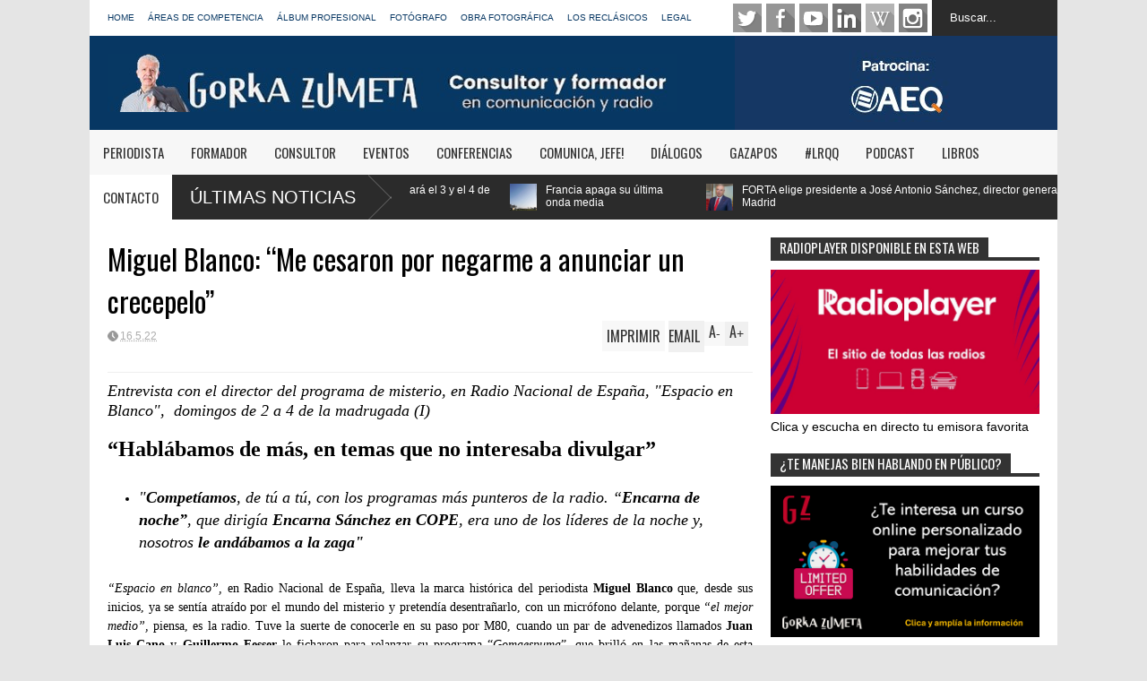

--- FILE ---
content_type: text/html; charset=UTF-8
request_url: https://www.gorkazumeta.com/b/stats?style=BLACK_TRANSPARENT&timeRange=ALL_TIME&token=APq4FmDJQIXA3Eh0W9Kn1GxuG0ptKg-VL3R499Qj89ELvSkSK6O6wsjQoBjnNvitwF4JMAKeJBKOD45tmcVabYwTUrTsszg_xA
body_size: 43
content:
{"total":28302135,"sparklineOptions":{"backgroundColor":{"fillOpacity":0.1,"fill":"#000000"},"series":[{"areaOpacity":0.3,"color":"#202020"}]},"sparklineData":[[0,68],[1,100],[2,89],[3,60],[4,52],[5,52],[6,59],[7,49],[8,56],[9,62],[10,47],[11,65],[12,51],[13,38],[14,57],[15,56],[16,53],[17,73],[18,88],[19,64],[20,54],[21,55],[22,62],[23,65],[24,50],[25,58],[26,64],[27,54],[28,75],[29,38]],"nextTickMs":3647}

--- FILE ---
content_type: text/javascript; charset=UTF-8
request_url: https://www.gorkazumeta.com/feeds/posts/default/-/noticias?alt=json-in-script&max-results=5&callback=jQuery18304296332811334136_1768842896060&_=1768842899939
body_size: 36656
content:
// API callback
jQuery18304296332811334136_1768842896060({"version":"1.0","encoding":"UTF-8","feed":{"xmlns":"http://www.w3.org/2005/Atom","xmlns$openSearch":"http://a9.com/-/spec/opensearchrss/1.0/","xmlns$blogger":"http://schemas.google.com/blogger/2008","xmlns$georss":"http://www.georss.org/georss","xmlns$gd":"http://schemas.google.com/g/2005","xmlns$thr":"http://purl.org/syndication/thread/1.0","id":{"$t":"tag:blogger.com,1999:blog-7541693282549887932"},"updated":{"$t":"2026-01-19T13:20:15.262+01:00"},"category":[{"term":"noticias"},{"term":"loultimo"},{"term":"post destacado"},{"term":"post más leído"},{"term":"parareflexionar"},{"term":"Iñaki Gabilondo"},{"term":"carlos herrera"},{"term":"profesionales"},{"term":"Luis del Olmo"},{"term":"entrevista"},{"term":"Carlos Alsina"},{"term":"slider"},{"term":"destacados"},{"term":"Cadena SER"},{"term":"Carles Francino"},{"term":"Juan Ramón Lucas"},{"term":"Pepa Fernández"},{"term":"archivo"},{"term":"rne"},{"term":"colegios"},{"term":"Toni Garrido"},{"term":"pepe domingo castaño"},{"term":"podcast destacado"},{"term":"Gemma Nierga"},{"term":"Pepa Bueno"},{"term":"Javier del Pino"},{"term":"Ángel Expósito"},{"term":"Julia Otero"},{"term":"cope"},{"term":"Àngels Barceló"},{"term":"José Ramón de la Morena"},{"term":"colaboraciones"},{"term":"Alfredo Menéndez"},{"term":"Javi Nieves"},{"term":"José María García"},{"term":"DAB"},{"term":"onda cero"},{"term":"José Antonio Abellán"},{"term":"egm"},{"term":"Elisa Escobedo"},{"term":"Javier Sardá"},{"term":"Federico Jiménez Losantos"},{"term":"Gorka Zumeta"},{"term":"Luis Miguel Pedrero"},{"term":"Goyo González"},{"term":"Andreu Buenafuente"},{"term":"manolo lama"},{"term":"Daniel Gavela"},{"term":"Ernesto Saenz de Buruaga"},{"term":"Javier Sanchez"},{"term":"paco gonzalez"},{"term":"Juan Luis Cebrián"},{"term":"Juanma Ortega"},{"term":"Frank Blanco"},{"term":"Joaquín Prat"},{"term":"Paco González"},{"term":"AIMC"},{"term":"Javier González Ferrari"},{"term":"Augusto Delkáder"},{"term":"Juan Carlos Ortega"},{"term":"Eduardo Madinaveitia"},{"term":"Juan de Dios Rodríguez"},{"term":"Ramón Gabilondo"},{"term":"Carlos Santos"},{"term":"Jesús de Polanco"},{"term":"ciudadano garcía"},{"term":"Julio César Iglesias"},{"term":"Manu Carreño"},{"term":"josé antonio garcía"},{"term":"Fernando Berlín"},{"term":"Javier Gallego"},{"term":"Juan Luis Cano"},{"term":"Juan Pablo Colmenarejo"},{"term":"Mara Torres"},{"term":"Queremos"},{"term":"Carlos Llamas"},{"term":"Chelo Sánchez Serrano"},{"term":"Joaquín Guzmán"},{"term":"Pedro Blanco"},{"term":"Ángel Carmona"},{"term":"Ángeles Afuera"},{"term":"Íñigo Alfonso"},{"term":"Benigno Moreno"},{"term":"José María García Lastra"},{"term":"AERO"},{"term":"Aimar Bretos"},{"term":"Bobby Deglané"},{"term":"Jesús Quintero"},{"term":"Ramón García"},{"term":"Jaime Cantizano"},{"term":"José María Íñigo"},{"term":"Manolo Ferreras"},{"term":"Fran Izuzquiza"},{"term":"José Andrés Gabardo"},{"term":"centenario"},{"term":"Antonio Calderón"},{"term":"Fernando Ónega"},{"term":"Gonzalo Estefanía"},{"term":"Mayca Aguilera"},{"term":"Spotify"},{"term":"elrecuperador"},{"term":"Ángels Barceló"},{"term":"Guillermo Fesser"},{"term":"Jesús Melgar"},{"term":"José Antonio Gelado"},{"term":"Mar Amate"},{"term":"Ángel Faus"},{"term":"Blas Herrero"},{"term":"Concha García Campoy"},{"term":"Cristina Lasvignes"},{"term":"Jorge Álvarez"},{"term":"Luis del Val"},{"term":"Manolo H.H."},{"term":"María Jesús Espinosa de los Monteros"},{"term":"Xavi Rodríguez"},{"term":"Guillermo Orduna"},{"term":"José Antonio Ponseti"},{"term":"José Luis Arriaza"},{"term":"José Luis Pérez"},{"term":"Juan Ignacio Solera"},{"term":"Primitivo Rojas"},{"term":"Prisa Radio"},{"term":"verano24"},{"term":"Alejo García"},{"term":"Alfredo Arense"},{"term":"Fernandisco"},{"term":"Félix Madero"},{"term":"Iker Jiménez"},{"term":"Javier Sánchez"},{"term":"José Luis Pécquer"},{"term":"Kiss FM"},{"term":"Luis Merino"},{"term":"juanma castaño"},{"term":"pepe2"},{"term":"Carles Mesa"},{"term":"Chusé Fernández"},{"term":"David Fernández-Quijada"},{"term":"Jordi Basté"},{"term":"José Augusto González"},{"term":"Manuel Martín Ferrand"},{"term":"Paloma Tortajada"},{"term":"europa fm"},{"term":"pumares2"},{"term":"Ignacio Elguero"},{"term":"Isaac Moreno"},{"term":"Isabel Gemio"},{"term":"Isaías Lafuente"},{"term":"Jesús Gallego"},{"term":"Josep María Martí"},{"term":"José Antonio Marcos"},{"term":"Los 40 Principales"},{"term":"Luis Muiño"},{"term":"M-80"},{"term":"Miguel Ángel Nieto"},{"term":"ROMMurcia"},{"term":"Tony Aguilar"},{"term":"Yolanda Flores"},{"term":"slider2"},{"term":"Alfonso Nasarre"},{"term":"Berto Romero"},{"term":"Dani Moreno"},{"term":"Eduardo Sotillos"},{"term":"Emma Rodero"},{"term":"Fernando Giménez Barriocanal"},{"term":"Javier Tolentino"},{"term":"Jorge Heili"},{"term":"Josep Cuni"},{"term":"José Antonio Naranjo"},{"term":"Lorenzo Díaz"},{"term":"Luis Rodríguez Olivares"},{"term":"Macarena Berlín"},{"term":"Magín Revillo"},{"term":"Miguel Ángel Coleto"},{"term":"Nuria Roca"},{"term":"Orson Welles"},{"term":"Radio 3"},{"term":"radiodays"},{"term":"ABC Punto Radio"},{"term":"Andoni Orrantia"},{"term":"Antonio Herrero"},{"term":"Cadena Dial"},{"term":"Carlos López Tapia"},{"term":"Dani Garrido"},{"term":"Eugenio Fontán"},{"term":"Fernando G. Delgado"},{"term":"Ivoox"},{"term":"Joaquín Luqui"},{"term":"Joseba Larrañaga"},{"term":"José Joaquín Brotons"},{"term":"José Manuel Lara"},{"term":"Luis Fernández"},{"term":"Luis Vicente Muñoz"},{"term":"Marta Ferrer"},{"term":"Martín Llade"},{"term":"Molo Cebrián"},{"term":"Mona León Siminiani"},{"term":"Rafael Revert"},{"term":"julio lagos"},{"term":"Andrés Aberasturi"},{"term":"Audioemotion"},{"term":"Cadena 100"},{"term":"David Sierra"},{"term":"David del Cura"},{"term":"Eugenio González Ladrón de Guevara"},{"term":"Gomaespuma"},{"term":"Iván Patxi Gómez Gallego"},{"term":"Javier Rioyo"},{"term":"José Antonio Piñero"},{"term":"José Antonio Sánchez"},{"term":"José María Alfageme"},{"term":"Juan Diego Guerrero"},{"term":"Manuel Campo Vidal"},{"term":"Manuel Mirat"},{"term":"Mariló Maldonado"},{"term":"Pablo Motos"},{"term":"Podcast"},{"term":"Roberto Sánchez"},{"term":"Sergi Mas"},{"term":"Severino Donate"},{"term":"Vicente Jiménez"},{"term":"Vicente Marco"},{"term":"iñigo"},{"term":"Álvaro Martín"},{"term":"Antonio García Ferreras"},{"term":"Antonio Hernández Rodicio"},{"term":"Aurora Pérez Maíllo"},{"term":"Carlos Moreno"},{"term":"Carlos Pumares"},{"term":"Carmelo Encinas"},{"term":"Cristina López Schlichting"},{"term":"DMR"},{"term":"Dani Mateo"},{"term":"Encarna Sánchez"},{"term":"Federico Volpini"},{"term":"Jaume Segalés"},{"term":"Javier Cárdenas"},{"term":"Joseph Oughourlian"},{"term":"José Miguel Azpiroz"},{"term":"Manuel Antonio Rico"},{"term":"Manuel Ventero"},{"term":"Miguel Ángel Oliver"},{"term":"Mikaela Vergara"},{"term":"Premios Ondas"},{"term":"Radio 5"},{"term":"grupo prisa"},{"term":"maxima fm"},{"term":"portada"},{"term":"Álex Fidalgo"},{"term":"Academia de la radio"},{"term":"Agustín Ruiz de Aguirre"},{"term":"Alberto Granados"},{"term":"Alfonso Ruiz de Assin"},{"term":"Antonio Delgado"},{"term":"Eladio Gutiérrez"},{"term":"Enrique Marrón"},{"term":"Eugenio Galdón"},{"term":"Fran Sánchez"},{"term":"Javier Capitán"},{"term":"Jesús Ordovás"},{"term":"José Luis Sáinz"},{"term":"José María Legorburu"},{"term":"Juanjo de la Iglesia"},{"term":"Julio López Fonseca"},{"term":"Manolo Martín Ferrand"},{"term":"Manolo Molés"},{"term":"María Pilar Martínez Costa"},{"term":"Matilde Conesa"},{"term":"Melchor Miralles"},{"term":"Miguel Ángel Domínguez"},{"term":"Nicolas Moulard"},{"term":"Nieves Concostrina"},{"term":"Piluca Íñigo"},{"term":"Rafael Pérez del Puerto"},{"term":"Raúl Domingo"},{"term":"Raúl Matas"},{"term":"Rock FM"},{"term":"Sevilla Web Radio"},{"term":"Solo Huelva Radio"},{"term":"Tito Ballesteros"},{"term":"consumo de radio"},{"term":"Álex Salgado"},{"term":"Álvaro de la Lama"},{"term":"Alfonso Arús"},{"term":"Alfonso Latorre"},{"term":"Arturo González-Campos"},{"term":"Chusé Fernádez"},{"term":"César Lumbreras"},{"term":"Daniel Anido"},{"term":"David Marqueta"},{"term":"Héctor Fernández"},{"term":"Iñigo Alfonso"},{"term":"Javier Ares"},{"term":"Javier Cansado"},{"term":"Javier Gayoso"},{"term":"Javier Manzano"},{"term":"Javier Pons"},{"term":"Javier Visiers"},{"term":"Jesús Ricca"},{"term":"José Antonio Páramo"},{"term":"José María Aznar"},{"term":"José Ramón Pardo"},{"term":"José Ángel Esteban"},{"term":"Juan Vives"},{"term":"Lucía Abarrategui"},{"term":"María Lama"},{"term":"Miguel Blanco"},{"term":"Miguel de los Santos"},{"term":"Olga Ruiz"},{"term":"Paloma Zuriaga"},{"term":"Punto Radio"},{"term":"Rafa Latorre"},{"term":"Santiago González"},{"term":"Sergio Pascual"},{"term":"TDT"},{"term":"Tito López"},{"term":"Tommy Ferraz"},{"term":"UER"},{"term":"Álvaro de Cózar"},{"term":"Ángel Gabilondo"},{"term":"Ángel Álvarez"},{"term":"Óscar Torres"},{"term":"Albert Castillón"},{"term":"Alejandro Nieto"},{"term":"Andrés Caparrós"},{"term":"BBC"},{"term":"Capital Radio"},{"term":"Carlos Garrido"},{"term":"Elio Castro"},{"term":"Escaparate"},{"term":"Esther Bazán"},{"term":"Eva Cebrián"},{"term":"Felipe González"},{"term":"Felipe Serrano"},{"term":"Fernando Martín"},{"term":"Gestiona Radio"},{"term":"Grupo Vocento"},{"term":"Guillermo Vila"},{"term":"James Cridland"},{"term":"Javier Casal"},{"term":"Jesús Soria"},{"term":"Joaquín Hurtado"},{"term":"Jordi Casamajor"},{"term":"José Luis Velasco"},{"term":"José Vicente Dorado"},{"term":"José Ángel Fuentes"},{"term":"Juan Cruz"},{"term":"Juan Ochoa"},{"term":"Juan Suárez"},{"term":"Juan de Toro"},{"term":"Lourdes Maldonado"},{"term":"Manolo González"},{"term":"Manu Martínez"},{"term":"Marga Ollero"},{"term":"Mario Tascón"},{"term":"Markos"},{"term":"Miguel Ángel Ortiz Sobrino"},{"term":"Montserrat Domínguez"},{"term":"Nuria Guitart"},{"term":"Pablo González Batista"},{"term":"Paco García Caridad"},{"term":"Patrick Hannon"},{"term":"Pedro García Guillén"},{"term":"Pepa Sastre"},{"term":"Pepe Cañaveras"},{"term":"Pilar García Muñiz"},{"term":"Radio 4G.com"},{"term":"Rosa María Belda"},{"term":"Rosa Márquez"},{"term":"Sergio González Otal"},{"term":"Sira Fernández"},{"term":"World DAB Forum"},{"term":"claudio martinez"},{"term":"infoadex"},{"term":"´Luis del Olmo"},{"term":"Óscar Martínez"},{"term":"\"La Cafetera\""},{"term":"Adolfo Suárez"},{"term":"Alberto Herrera"},{"term":"Alberto Oliveras"},{"term":"Alejandro Villegas"},{"term":"Andrés Madrigal"},{"term":"Antonio Martínez"},{"term":"Antonio San José"},{"term":"Armand Balsebre"},{"term":"Babyradio"},{"term":"Basilio Rogado"},{"term":"Begoña Gómez de la Fuente"},{"term":"Borja Nocito"},{"term":"Caracol Radio"},{"term":"Carlos Tena"},{"term":"Carmen Juan"},{"term":"Carmen Pérez de Lama"},{"term":"Chicho Ibáñez Serrador"},{"term":"Cuatro"},{"term":"Curro Castillo"},{"term":"Daniel Galindo"},{"term":"Diego Fortea"},{"term":"Diego Manrique"},{"term":"ESIC"},{"term":"Elena Gijón"},{"term":"Emilio de la Peña"},{"term":"Enrique Sánchez"},{"term":"Expressa Radio"},{"term":"Fernando Argenta"},{"term":"Fernando Carruesco"},{"term":"Fernando Peinado"},{"term":"Fernando Poblet"},{"term":"Fernando de Haro"},{"term":"Fran Llorente"},{"term":"Fran Pomares"},{"term":"Francisco Godínez Galay"},{"term":"Horacio Barrios"},{"term":"Isabel de Polanco"},{"term":"Iván Tenorio"},{"term":"Javier Celaya"},{"term":"Javier Hoyos"},{"term":"Javier Ruiz Taboada"},{"term":"Jesús Vivanco"},{"term":"Joaquín Durán"},{"term":"Joaquín Martín"},{"term":"José Luis Garci"},{"term":"Juan Megías"},{"term":"Juan Riquelme"},{"term":"Juana Ginzo"},{"term":"Julián Ruíz"},{"term":"Laura Romero"},{"term":"Lluís Rodríguez Pi"},{"term":"Luis Oz"},{"term":"Luis Pinar"},{"term":"Luis del Amo"},{"term":"María José Navarro"},{"term":"Megastarfm"},{"term":"Michael Barbaro"},{"term":"Máximo Pradera"},{"term":"Mónica Terribas"},{"term":"Nieves Herrero"},{"term":"Onda Madrid"},{"term":"Pablo Juanarena"},{"term":"Paco Barrero"},{"term":"Paco Cremades"},{"term":"Pedro J. Ramírez"},{"term":"Pedro Piqueras"},{"term":"ROM"},{"term":"Radio Barcelona"},{"term":"Radio Siglo XXI"},{"term":"Radiocable.com"},{"term":"Radiolé"},{"term":"Rockola FM"},{"term":"Ràdio Ciutat de Tarragona"},{"term":"Sara Infante"},{"term":"Teo Rodríguez"},{"term":"Tomás Martín Blanco"},{"term":"Xavier Redón"},{"term":"Yolanda Valencia"},{"term":"autor"},{"term":"pepa"},{"term":"rtve"},{"term":"Álvaro Soto"},{"term":"Ángel García Castillejo"},{"term":"AEQ"},{"term":"AERC"},{"term":"Academia de las Artes y las Ciencias Radiofónicas de España"},{"term":"Agustín Bravo"},{"term":"Aitor Albizua"},{"term":"Aitor Gómez"},{"term":"Alba Lago"},{"term":"Alberto Oliart"},{"term":"Alejandra Martínez"},{"term":"Alfonso Eduardo"},{"term":"Alfonso Sánchez"},{"term":"Alfredo Laín"},{"term":"Alfredo Relaño"},{"term":"Ana Alonso"},{"term":"Ana Borderas"},{"term":"Ana Ormaechea"},{"term":"Ana Pastor"},{"term":"Ana Rosa Quintana"},{"term":"Ana Sterling"},{"term":"Ana de Toro"},{"term":"Andrés Cardó"},{"term":"Andrés Rodríguez"},{"term":"Anthony Blake"},{"term":"Antonio Bravo"},{"term":"Antonio Buitrago"},{"term":"Antonio Jimeno"},{"term":"Antonio José Alés"},{"term":"Aquí en Valladolid"},{"term":"Arturo Pérez Reverte"},{"term":"Atresmedia"},{"term":"Bertín Osborne"},{"term":"CES"},{"term":"Carlos Galán"},{"term":"Carlos Latre"},{"term":"Carlos Núñez"},{"term":"Carlos Viaga"},{"term":"Celia Montalbán"},{"term":"Constantino Romero"},{"term":"Cristina Hermoso de Mendoza"},{"term":"César Vidal"},{"term":"DAB+"},{"term":"Daniel Ortuño"},{"term":"David Mule"},{"term":"Edu García"},{"term":"Eduardo Vázquez"},{"term":"El Extrarradio"},{"term":"El País"},{"term":"Elsa González"},{"term":"Elvira Lindo"},{"term":"Elías Rodríguez"},{"term":"Ernesto Sábato"},{"term":"EsRadio"},{"term":"Esperanza Aguirre"},{"term":"Esther García Tierno"},{"term":"Felipe Sahagún"},{"term":"Fernando Chulilla"},{"term":"Fernando Uría"},{"term":"Francisco Izuzquiza"},{"term":"Goyo Jiménez"},{"term":"H.G.Wells"},{"term":"IAB Spain"},{"term":"Ignacio Soto Pérez"},{"term":"Inmaculada López"},{"term":"Isaac Baltanás"},{"term":"Isabel Cadenas Cañón"},{"term":"Isabel Peleteiro"},{"term":"Isabel San Sebastián"},{"term":"Iván Oriola"},{"term":"Iñaki de la Torre"},{"term":"Jaume Baró"},{"term":"Javier Godó"},{"term":"Javier Hernández"},{"term":"Javier Jiménez"},{"term":"Javier Roch"},{"term":"Javier Ruiz"},{"term":"Jesús Hermida"},{"term":"Jesús Jiménez"},{"term":"Joe Rogan"},{"term":"Jon Bandrés"},{"term":"Jordi Estadella"},{"term":"Jordi González"},{"term":"Jordi Évole"},{"term":"Jorge Liaño"},{"term":"Jorge Sánchez"},{"term":"José Luis Pérez de Arteaga"},{"term":"José Luis Sastre"},{"term":"Juan Antonio Alcalá"},{"term":"Juan José Millás"},{"term":"Juan Yeregui"},{"term":"Juan Zavala"},{"term":"Juanjo Botija"},{"term":"Julio Cervera Baviera"},{"term":"Laboratorio de Radio"},{"term":"Laura M. Otón"},{"term":"Leire Gómez Rubio"},{"term":"Leopoldo González Echenique"},{"term":"Los 40"},{"term":"Luis Enríquez"},{"term":"Luis Segarra"},{"term":"Mamen Asencio"},{"term":"Manel Fuentes"},{"term":"Manuel Laplana"},{"term":"Manuela Carmena"},{"term":"Mar Abad"},{"term":"Mariano Revilla"},{"term":"Marina Fernández"},{"term":"Mario Gosálvez"},{"term":"Marta Redondo García"},{"term":"María Esperanza Sánchez"},{"term":"María Guerra"},{"term":"María Teresa Campos"},{"term":"Matías Prats Cañete"},{"term":"Melodía FM"},{"term":"Miguel Coll"},{"term":"Miguel Delibes"},{"term":"Miguel Ángel García Juez"},{"term":"Miguel Ángel Moncholi"},{"term":"Miquel Coll"},{"term":"Modesta Cruz"},{"term":"Mónica González"},{"term":"Nancho Novo"},{"term":"Nereida López Vidales"},{"term":"Pac Vera Saz"},{"term":"Paco de León"},{"term":"Paloma Quintanilla"},{"term":"Paolo Vasile"},{"term":"Paula Aller"},{"term":"Pedro Pablo Ayuso"},{"term":"Pepa Ariza"},{"term":"Pepe Cavero"},{"term":"Pepe Rubio"},{"term":"Pepe Viyuela"},{"term":"Pilar Cineros"},{"term":"Premios AERO"},{"term":"Puri Beltrán"},{"term":"Quim Espinosa Ricart"},{"term":"Radio Clásica"},{"term":"Radio Euskadi"},{"term":"Radio Exterior de España"},{"term":"Radio Madrid"},{"term":"Radio Marca"},{"term":"Radio María"},{"term":"Radio Sevilla"},{"term":"Radioset"},{"term":"Rafa Lupión"},{"term":"Rafael Cerro"},{"term":"Rafael Luis Díaz"},{"term":"Ramiro López"},{"term":"Ramón Osorio"},{"term":"Ramón Trecet"},{"term":"Rocío Moreno"},{"term":"Rosa Badía"},{"term":"Rosa Belda"},{"term":"Rosa García Caro"},{"term":"Rubén Galgo"},{"term":"Samanta Villar"},{"term":"Sandra Urdín"},{"term":"Sergio Brau"},{"term":"Siobhán McHugh"},{"term":"TEA FM"},{"term":"Telemadrid"},{"term":"Tom Martín Benítez"},{"term":"Toni Marín"},{"term":"Unesco"},{"term":"Ventura García"},{"term":"World Radio Challenge"},{"term":"Zapatero"},{"term":"carrusel deportivo"},{"term":"comunicación"},{"term":"corazón de radio"},{"term":"dabplus"},{"term":"internet"},{"term":"josé maria garcía lastra"},{"term":"mariano rajoy"},{"term":"oyentes"},{"term":"Ángel Jiménez"},{"term":"'Ser Consumidor'"},{"term":"Adolfo Arjona"},{"term":"Adolfo Muñoz"},{"term":"Adriana Mourelos"},{"term":"Ahora 3J Radio"},{"term":"Alberto Lezaun"},{"term":"Alberto Martínez Arias"},{"term":"Alberto Ruiz Gallardón"},{"term":"Alejandra Fierro Eleta"},{"term":"Alejandro Alcalde"},{"term":"Alejandro Basanta"},{"term":"Alfonso Gallego"},{"term":"Alfredo Pérez Rubalcaba"},{"term":"Alfredo Urdaci"},{"term":"Alipio Gutiérrez"},{"term":"Almudena Ariza"},{"term":"Almudena Navalón"},{"term":"Amazon"},{"term":"Ana Aparicio"},{"term":"Ana Botella"},{"term":"Ana Segura"},{"term":"Andreu Manresa"},{"term":"Anselmo Mancebo"},{"term":"Antonio Castelo"},{"term":"Antonio Castillo"},{"term":"Antonio Traugott"},{"term":"Araceli González Campa"},{"term":"Arturo Criado"},{"term":"Arturo Merayo"},{"term":"Avelino Amoedo"},{"term":"BIT"},{"term":"Balsebre"},{"term":"Basilio Gassent"},{"term":"Belén Acebes"},{"term":"Benjamín Fernández Bogado"},{"term":"Broadway Bill Lee"},{"term":"Camilo José Cela"},{"term":"Canal Sur"},{"term":"Carlos Boyero"},{"term":"Carlos Bustillo"},{"term":"Carlos Faraco"},{"term":"Carlos Ferrando"},{"term":"Carlos Gutiérrez"},{"term":"Carlos Lozano"},{"term":"Carlos Padilla"},{"term":"Carmen Amores"},{"term":"Carmen Marta-Lazo"},{"term":"Carmen Porter"},{"term":"Carmen Zujeros"},{"term":"Carne Cruda 2.0"},{"term":"DVB-T"},{"term":"DVB-T2 Lite"},{"term":"Dani Mantilla"},{"term":"David Agüera"},{"term":"David Broncano"},{"term":"David Cantero"},{"term":"David Vicente"},{"term":"Diego Carcedo"},{"term":"Edwin Armstrong"},{"term":"Eitb"},{"term":"El Cine de Lo Que Yo Te Diga"},{"term":"El Mundo Radio"},{"term":"El Pirata"},{"term":"Elena Gómez"},{"term":"Elena Markínez"},{"term":"Elena Sánchez Caballero"},{"term":"Elvira Cordero"},{"term":"Ely del Valle"},{"term":"Emilio Escribano"},{"term":"Energy Sistem"},{"term":"Esteban G. Santana Cabrera"},{"term":"Esther Eiros"},{"term":"Esther Pedraza"},{"term":"Estupidiario"},{"term":"FAPE"},{"term":"Federico García Lorca"},{"term":"Fernando Almarza"},{"term":"Fernando Delgado"},{"term":"Fernando González"},{"term":"Fernando Santiago"},{"term":"Ferrán Monegal"},{"term":"Fina Rodríguez"},{"term":"Forges"},{"term":"Foro de la Radio Digital"},{"term":"Francesc Triola"},{"term":"Francisco Franco"},{"term":"Francisco Vela"},{"term":"Frank Sinatra"},{"term":"Félix Riaño"},{"term":"Félix The Podcast"},{"term":"Gema Muñoz"},{"term":"Gema Rodríguez Lavín"},{"term":"Gerardo Quintana"},{"term":"Gloria Cacho"},{"term":"Goear"},{"term":"Gonzalo Giráldez"},{"term":"Grooveshark"},{"term":"Grupo Gestiona"},{"term":"Grupo Noticias"},{"term":"Guillermo Marconi"},{"term":"Guillermo Sautier Casaseca"},{"term":"Heri Frade"},{"term":"Hernán Restrepo"},{"term":"Hernán Yaguana"},{"term":"Historias de Blake"},{"term":"Hoy por Hoy"},{"term":"Ignacio Gallego"},{"term":"Ignacio Villa"},{"term":"Ignatius"},{"term":"Intereconomía"},{"term":"Iratxe Llarena"},{"term":"Irma Soriano"},{"term":"Isabel González"},{"term":"Itziar Pascual"},{"term":"Iván Patxi"},{"term":"Jaume Serra"},{"term":"Javier Cámara"},{"term":"Javier Díez Polanco"},{"term":"Javier García Mateo"},{"term":"Javier Martín Domínguez"},{"term":"Javier Monzón"},{"term":"Jesús Beltrán"},{"term":"Jesús Matsuki"},{"term":"Jesús Sánchez"},{"term":"Joan Quintanilla"},{"term":"Joaquín López Sáez"},{"term":"Joaquín Soler Serrano"},{"term":"Jordi Catalá"},{"term":"Jordi García Candau"},{"term":"Jordi Hurtado"},{"term":"Jorge Hevia"},{"term":"Jorge Montero"},{"term":"Jorge Salvador"},{"term":"Jorge de Antón"},{"term":"Jose María Aznar"},{"term":"Josep María Bachs"},{"term":"José AM"},{"term":"José Antonio González"},{"term":"José Antonio Pardellas"},{"term":"José Fernando Dicenta"},{"term":"José Ignacio Salmerón Sinacio"},{"term":"José Luis Barcelona"},{"term":"José Luis Toral"},{"term":"José Manuel Sampedro"},{"term":"José Martí Gómez"},{"term":"José María Calleja"},{"term":"José María Moix"},{"term":"José María Pallardó"},{"term":"José María Patiño"},{"term":"José María Pou"},{"term":"José María del Río"},{"term":"José María Álvarez del Manzano"},{"term":"José Saramago"},{"term":"José Ángel Liso"},{"term":"Juan Aranaz"},{"term":"Juan Carlos Ingelmo"},{"term":"Juan Carlos Ramos"},{"term":"Juan Carlos Soriano"},{"term":"Juan Ginzo"},{"term":"Juan José Flor"},{"term":"Juan Manuel Gozalo"},{"term":"Juan Mari Mañero"},{"term":"Juan Rocha"},{"term":"Juan de Pablos"},{"term":"Julio Ruiz"},{"term":"Julián Cabrera"},{"term":"Julián Velasco"},{"term":"Lalo Azcona"},{"term":"Lara López"},{"term":"Lartaun de Azurmendi"},{"term":"Laura Barrachina"},{"term":"Leo Harlem"},{"term":"Leopoldo Calvo Sotelo"},{"term":"Lluís G. Renart"},{"term":"Lorenzo Diaz"},{"term":"Los 40.com"},{"term":"Los Porretas"},{"term":"Lourdes Lancho"},{"term":"Lourdes Moreno"},{"term":"Lucy Barrett"},{"term":"Luis Arribas Castro"},{"term":"Luis Fernando Ruiz Bedoya"},{"term":"Luis Herrero"},{"term":"Luis Larrodera"},{"term":"Luis Sánchez Polack"},{"term":"Luis de Benito"},{"term":"Luis Ángel de la Viuda"},{"term":"Manolo Garrido"},{"term":"Manolo Téllez"},{"term":"Manuel Aznar"},{"term":"Manuel Fernández Sande"},{"term":"Manuel Marlasca"},{"term":"Manuel Polanco"},{"term":"Mar Montoro"},{"term":"Margot Martin"},{"term":"Mariano de la Banda"},{"term":"Mariló Montero"},{"term":"Marisol del Valle"},{"term":"Marta Agüera"},{"term":"Marta González"},{"term":"Marta Pérez"},{"term":"María Manjavacas"},{"term":"María Sáinz"},{"term":"Matilde Vilariño"},{"term":"Mediaset"},{"term":"Miguel Bosé"},{"term":"Miguel Ángel Aguilar"},{"term":"Montse Domínguez"},{"term":"Máxima FM"},{"term":"Mónica Chaparro"},{"term":"Mónica González Álvarez"},{"term":"Mónica Muñoz"},{"term":"Nacho Gallego"},{"term":"Nacho García"},{"term":"Natalia Guillén"},{"term":"Niko Muñoz"},{"term":"Nuria Domínguez"},{"term":"Olga Viza"},{"term":"Onda Mini"},{"term":"Pablo Fernández Delkáder"},{"term":"Pablo Fuente"},{"term":"Pablo Romero"},{"term":"Paco Pérez Brian"},{"term":"Paloma García Ovejero"},{"term":"Paloma López Villafranca"},{"term":"Panorama Audiovisual"},{"term":"Paqui Ramos"},{"term":"Patxi Freytez"},{"term":"Pedro Carreño"},{"term":"Pedro Gabilondo"},{"term":"Pedro Roncal"},{"term":"Pepe Cerezo"},{"term":"Pepe Quílez"},{"term":"Pilar Cisneros"},{"term":"Pilar Falagan"},{"term":"Quique Peinado"},{"term":"RCN"},{"term":"RTVV"},{"term":"Radio Alcosa"},{"term":"Radio El Diario Vasco"},{"term":"Radio Minera"},{"term":"Radio Zaragoza"},{"term":"Radiochips"},{"term":"Radioimaginamos"},{"term":"Radionomy"},{"term":"Radioplayer"},{"term":"Rafa Panadero"},{"term":"Rafael García Simancas"},{"term":"Rafael Herrero Mingorance"},{"term":"Rafael Taibo"},{"term":"Ramón Arangüena"},{"term":"Raúl Heitzmann"},{"term":"Raúl Marchand"},{"term":"Raúl Terol"},{"term":"Rebeca Martín Nieto"},{"term":"Ricard Ustrell"},{"term":"Roberto Castañares"},{"term":"Roberto Maján"},{"term":"Roberto Santamaría"},{"term":"Rogelio Barahona"},{"term":"Rogelio de la Fuente"},{"term":"Rosana Güiza"},{"term":"Salomón Redón"},{"term":"Santiago Carrillo"},{"term":"Ser Torrelavega"},{"term":"Silvio González"},{"term":"Sonia Ballesteros"},{"term":"Sonia Got"},{"term":"Susana Moreno"},{"term":"Tano Juárez"},{"term":"Teresa Aranda"},{"term":"Txetxu Ugalde"},{"term":"Universo Iker"},{"term":"Verkami"},{"term":"Voizzup"},{"term":"Víctor Clavijo"},{"term":"Víctor Olazábal"},{"term":"Xavi Martínez"},{"term":"Yago Mendíbil"},{"term":"Yolanda Criado"},{"term":"Zuriñe Tellaetxe"},{"term":"comunica"},{"term":"comunicación eficaz"},{"term":"ere"},{"term":"grupo Antena 3"},{"term":"lo ultimo"},{"term":"locutor"},{"term":"los40"},{"term":"podimo"},{"term":"prime time"},{"term":"radio"},{"term":"radio escolar"},{"term":"rne."},{"term":"streaming"},{"term":"tiempo de juego"},{"term":"Álex Angulo"},{"term":"Álex Sopeña"},{"term":"Ángel Fernández"},{"term":"Óscar Blanco"},{"term":"'Especialistas Secundarios'"},{"term":"'Pototo y Boliche'"},{"term":"A.Ochoa"},{"term":"ABC"},{"term":"Adriana Jordán"},{"term":"Adrián Andrés Vicente Berrocal"},{"term":"Agustín Espada"},{"term":"Agustín García Gasco"},{"term":"Agustín Herranz"},{"term":"Agustín Jiménez"},{"term":"Agustín Rodríguez"},{"term":"Aitor Álvarez"},{"term":"Alan Freed"},{"term":"Alber Om"},{"term":"Alberto Corazón"},{"term":"Alberto Espinosa"},{"term":"Alberto Manguel"},{"term":"Alberto Perea Prous"},{"term":"Alberto Ruano"},{"term":"Alberto Surio"},{"term":"Alejandro Rozada"},{"term":"Alejandro Sanz"},{"term":"Alejandro Suárez"},{"term":"Alex Rozada"},{"term":"Alex Sopeña"},{"term":"Alexander Graham Bell"},{"term":"Alexia Acosta"},{"term":"Alfonso Arús y Roberto Sánchez"},{"term":"Alfonso Cardenal"},{"term":"Alfonso Mendiguchía"},{"term":"Alfonso Ojea"},{"term":"Alicia Ayala"},{"term":"Alicia Borrachero"},{"term":"Alicia G. Montano"},{"term":"Alicia Gutiérrez"},{"term":"Alicia López Budia"},{"term":"Almudena Cacho"},{"term":"Alsa Radio"},{"term":"Amalia Gómez"},{"term":"Amparo Gastón (Amparitxu)"},{"term":"Amparo Hernández"},{"term":"Ana Antonio Nuño"},{"term":"Ana Blanco"},{"term":"Ana Botín"},{"term":"Ana Duato"},{"term":"Ana Ferreiro"},{"term":"Ana Fuentes"},{"term":"Ana García Lozano"},{"term":"Ana García Obregón"},{"term":"Ana García Siñeriz"},{"term":"Ana Gutierrez"},{"term":"Ana José Cancio"},{"term":"Ana Martínez Concejo"},{"term":"Ana Puértolas"},{"term":"Ana Rubio Jordán"},{"term":"Ana Turpin"},{"term":"Anabel Padilla"},{"term":"Anartz Zuazua"},{"term":"Andoni Aldekoa"},{"term":"Andrea Morán"},{"term":"Andrés Arconada"},{"term":"Andrés Barrios Rubio"},{"term":"Anibal Arias Ruiz"},{"term":"Antena 3 Radio"},{"term":"Antoni Bassas"},{"term":"Antoni Mascaró"},{"term":"Antonio Esteva"},{"term":"Antonio Ferrández"},{"term":"Antonio Gutiérrez Lozano"},{"term":"Antonio Jiménez"},{"term":"Antonio Laguna"},{"term":"Antonio Lappí"},{"term":"Antonio López-Guitián (Tonino)"},{"term":"Antonio Martín Valbuena"},{"term":"Antonio Mercero"},{"term":"Antonio Meucci"},{"term":"Antonio Muñoz"},{"term":"Antonio Nuño"},{"term":"Antonio Ortiz"},{"term":"Antonio Rodríguez de las Heras"},{"term":"Antonio Rúa"},{"term":"Antonio Tejero Molina"},{"term":"Antonio Vicente"},{"term":"Antonio Virgili"},{"term":"Antonio Yélamo"},{"term":"Antonio de la Torre"},{"term":"Antton Losada"},{"term":"Aparicio Rivero"},{"term":"Apple"},{"term":"Applesfera"},{"term":"Aquilina Fueyo"},{"term":"Aragón Radio"},{"term":"Aragón TV"},{"term":"Arantxa de Fez"},{"term":"Arkano"},{"term":"Arquímedes"},{"term":"Arturo Azcorra"},{"term":"Arturo Calderón de la Barca"},{"term":"Arturo Lezcano"},{"term":"Arturo Paniagua"},{"term":"Arturo San román"},{"term":"Arturo Téllez"},{"term":"Arturo de Blas"},{"term":"Astor Piazzolla"},{"term":"Audible"},{"term":"Audienzia"},{"term":"B Benigno Moreno"},{"term":"BBVA"},{"term":"Barack Obama"},{"term":"Barbeito"},{"term":"Bartolomé Beltrán"},{"term":"Beatriz Lucas"},{"term":"Beatriz Pérez-Otín"},{"term":"Beats Music"},{"term":"Begoña Arancibia"},{"term":"Begoña Marañón"},{"term":"Belén Esteban"},{"term":"Belén Pérez Zarco"},{"term":"Belén Remacha"},{"term":"Ben Hammersley"},{"term":"Benjy Montoya"},{"term":"Berlusconi"},{"term":"Bernardo González Salvadores"},{"term":"Berni Barrachina"},{"term":"Bibiana Fernández"},{"term":"Bill Randall"},{"term":"Billy Wilder. Jack Lemmon"},{"term":"Bing Crosby"},{"term":"Blue FM"},{"term":"Bob Hope"},{"term":"Bonney M."},{"term":"Booth"},{"term":"Boris Izaguirre"},{"term":"Borja Terán"},{"term":"Bruno Alemany"},{"term":"Bryan Lufkin"},{"term":"Bárbara Archilla"},{"term":"CBS"},{"term":"CNN+"},{"term":"Cadena Minuto"},{"term":"Camil Roca"},{"term":"Canal Fiesta"},{"term":"Canal Nou"},{"term":"Cardenal Vicente Enrique y Tarancón"},{"term":"Carl Reese"},{"term":"Carles Miró"},{"term":"Carles Peña"},{"term":"Carles Porta"},{"term":"Carles Quilez"},{"term":"Carlos Alberto Martín Edo"},{"term":"Carlos Arias Navarro"},{"term":"Carlos Dávila"},{"term":"Carlos Franganillo"},{"term":"Carlos Fuentes"},{"term":"Carlos Garcinuño"},{"term":"Carlos García Sobrín"},{"term":"Carlos González"},{"term":"Carlos Lorente"},{"term":"Carlos López Olano"},{"term":"Carlos Mejía Godoy"},{"term":"Carlos Navarro"},{"term":"Carlos Peñaloza"},{"term":"Carlos Pérez Grange"},{"term":"Carlos Robles Piquer"},{"term":"Carlos Sandúa"},{"term":"Carlos Sobera"},{"term":"Carlos Tristancho"},{"term":"Carlos Vicente"},{"term":"Carlos Zúmer"},{"term":"Carlota Cortés"},{"term":"Carlota Löffler"},{"term":"Carmen Cruz"},{"term":"Carmen Ibáñez"},{"term":"Carmen Sabido"},{"term":"Carmen Salgado"},{"term":"Carmen Sarmiento\nPura Ramos"},{"term":"Carmen Sánchez"},{"term":"Carola Gil"},{"term":"Carolina Alba"},{"term":"Carolina Iglesias"},{"term":"Casares Irratia"},{"term":"Catalunya Música"},{"term":"Cayetana de Alba"},{"term":"Cayo Tito"},{"term":"Cecilia Freire"},{"term":"Cele Díaz"},{"term":"Celia Blanco"},{"term":"Celso del Río"},{"term":"Chapu Apaolaza"},{"term":"Charles Baudelaire"},{"term":"Charles Chaplin"},{"term":"Charo Calvo"},{"term":"Charo López"},{"term":"Chechu Lasheras"},{"term":"Chelo Sánchez"},{"term":"Chema Abad"},{"term":"Chema Bautista"},{"term":"Chema Forte"},{"term":"Chema Rodríguez"},{"term":"Chistian Gálvez"},{"term":"Chris Anderson"},{"term":"Chris Giliberti"},{"term":"Christian Gálvez"},{"term":"Cirilo Rodríguez"},{"term":"Clara Ballesteros"},{"term":"Clara Muela Molina"},{"term":"Claudia Rebollo"},{"term":"Coll; Lorenzo Diaz"},{"term":"Comscore"},{"term":"Concepción Cascajosa"},{"term":"Concha Gabriel"},{"term":"Consuelo Berlanga"},{"term":"Coto Matamoros"},{"term":"Cristaliza"},{"term":"Cristian Requelme"},{"term":"Cristina Carpintero"},{"term":"Cristina Fernández"},{"term":"Cristina Fernández de Kirchner"},{"term":"Cristina López Benedicto"},{"term":"Cristina Mosquera"},{"term":"Cristina Ortiz"},{"term":"Cristina Rotlo"},{"term":"Cristina Schlichting"},{"term":"Cristina Sánchez"},{"term":"Cristóbal Jiménez"},{"term":"Cuonda"},{"term":"Curro Serrano"},{"term":"César Alierta"},{"term":"César Muela"},{"term":"Córdoba Ruiz"},{"term":"DRM"},{"term":"Dakota Fanning"},{"term":"Dalai Lama"},{"term":"Dani Rovira"},{"term":"Daniel Acevedo"},{"term":"Daniel Alarcón"},{"term":"Daniel Grifol"},{"term":"Daniel Martín"},{"term":"Daniel Morgaine"},{"term":"Daniel Schwesinger"},{"term":"Daniela Saenz"},{"term":"Darryl Von Däniken"},{"term":"Darío Arizmendi"},{"term":"David Alonso"},{"term":"David Aragonés"},{"term":"David Gistau"},{"term":"David Guetta"},{"term":"David Jiménez"},{"term":"David Miner"},{"term":"Dean Martin"},{"term":"Deezer"},{"term":"Deke Dunkan"},{"term":"Diana Rodríguez"},{"term":"Didac Boza"},{"term":"Diego Armario"},{"term":"Diego García Cabello"},{"term":"Diego Scott"},{"term":"Digital One"},{"term":"Documentos RNE"},{"term":"Domingo De Orueta y Duarte"},{"term":"Don Draper"},{"term":"Donald Trump"},{"term":"Doris Day"},{"term":"EBU"},{"term":"Edu Pidal"},{"term":"Eduardo Inda"},{"term":"Eduardo Ruiz de Velasco"},{"term":"Eduardo Zulueta"},{"term":"El Correo"},{"term":"El Desmarque Radio"},{"term":"El Mundo"},{"term":"El gran Wyoming"},{"term":"Elena Hidalgo"},{"term":"Elena Martín"},{"term":"Elisa Muñoz"},{"term":"Elsa Moreno"},{"term":"Elsa Punset"},{"term":"Ely Yutronic"},{"term":"Emilio Aragón"},{"term":"Emilio Cano Emilcar"},{"term":"Emilio Heras"},{"term":"Emilio Morón"},{"term":"Emilio Silva"},{"term":"Emilio del Río"},{"term":"Empar Marco"},{"term":"Emporiosalgado.com"},{"term":"Encuentros de Radio"},{"term":"Enma García"},{"term":"Enric Company"},{"term":"Enric Hernández"},{"term":"Enric Sopena"},{"term":"Enrique Aroca"},{"term":"Enrique Dausá"},{"term":"Enrique García Asensio"},{"term":"Enrique Hernández"},{"term":"Enrique Mored"},{"term":"Enrique Ordiales"},{"term":"Entiende tu Mente"},{"term":"Ericka Duarte"},{"term":"Ernesto Pérez de Lama"},{"term":"Eroski Consumer"},{"term":"Estación Podcast"},{"term":"Esteban Cabadas"},{"term":"Esteban Cavadas"},{"term":"Esteban Munilla"},{"term":"Estefanía Vega"},{"term":"Esther Cervera"},{"term":"Esther Ferrero"},{"term":"Esther Gris"},{"term":"Esther Millán"},{"term":"Esther Thorson"},{"term":"Esther Turu"},{"term":"Eugeni d'Ors"},{"term":"Eugenio Nasarre"},{"term":"Eugène Atget"},{"term":"Eulalia Ramón"},{"term":"Euskadi Gaztea"},{"term":"Eva Caballero"},{"term":"Eva Cuesta"},{"term":"Eva Fernández"},{"term":"Eva López"},{"term":"Eva Mateo Asolas"},{"term":"Eva Sandoval"},{"term":"Eva Soriano"},{"term":"Fajula"},{"term":"Federación de Sindicatos de Periodistas"},{"term":"Federica Tremolada"},{"term":"Federico Gallo"},{"term":"Federico Mompou"},{"term":"Fermín Agustí"},{"term":"Fernando Cano"},{"term":"Fernando Castedo"},{"term":"Fernando Cámara"},{"term":"Fernando Echeverria"},{"term":"Fernando Fernández Pablo"},{"term":"Fernando García"},{"term":"Fernando Manzano"},{"term":"Fernando Morales"},{"term":"Fernando Navarro"},{"term":"Fernando Olmeda"},{"term":"Fernando Ortega Pineda"},{"term":"Fernando Ortiz"},{"term":"Fernando Pérez"},{"term":"Fernando Ruiz"},{"term":"Flipboard"},{"term":"Florentino Pérez"},{"term":"Forki"},{"term":"Fran López de Paz"},{"term":"Fran Sevilla"},{"term":"Franceinfo"},{"term":"Francesc Robert-Agell"},{"term":"Francis Casado"},{"term":"Francisco Bustamante"},{"term":"Francisco Gandoy"},{"term":"Francisco José Delgado"},{"term":"Francisco Polo"},{"term":"Francisco Ruiz de Elvira"},{"term":"Francisco Tomillo"},{"term":"Francisco Velasco"},{"term":"FranciscoLópez Blanco"},{"term":"Frecuencia Modulada"},{"term":"Frecuenciadigital.es"},{"term":"Fundación Juan XXIII"},{"term":"Gabriel Celaya"},{"term":"Gabriel Herrero"},{"term":"Gaby Ramos"},{"term":"Gallego\u0026Rey"},{"term":"Gaspar Rosety"},{"term":"Gema Hernández"},{"term":"Gemma López"},{"term":"Georgie Dann"},{"term":"Gerardo González"},{"term":"Germán Mansilla"},{"term":"Gerry Rafferty"},{"term":"Gloria Serra"},{"term":"Gonzalo González-Taiz"},{"term":"Gonzalo Iruzubieta"},{"term":"Gonzalo Serrats"},{"term":"Gonzalo Sánchez-Taiz"},{"term":"Google"},{"term":"Goñi"},{"term":"Graham Dizon"},{"term":"Gran Wyoming"},{"term":"Gregorio Belinchón"},{"term":"Gregorio Parra"},{"term":"Griselda Pastor"},{"term":"Groovershark"},{"term":"Grupo Correo"},{"term":"Grupo Risa"},{"term":"Guillermo Altares"},{"term":"Guillermo Arriaga"},{"term":"Helen Boaden"},{"term":"Helmut G. Bauer"},{"term":"HenarÁlvarez"},{"term":"Herri Irratia"},{"term":"Hilario López Millán"},{"term":"Hit Radio"},{"term":"Horacio Barrio"},{"term":"Hoy"},{"term":"IAB"},{"term":"IBOC"},{"term":"IESE"},{"term":"Ibai Llanos"},{"term":"Ignacio Alonso"},{"term":"Ignacio Escolar"},{"term":"Ignacio Jarillo"},{"term":"Ignacio López de Arriortua"},{"term":"Ignacio Polanco"},{"term":"Ignacio Ramonet"},{"term":"Ignacio Rodríguez Burgos"},{"term":"Imanol Murua"},{"term":"Inmaculada Palomares"},{"term":"Inés Binder"},{"term":"Inés Muñoz Vidal"},{"term":"Inés Vila"},{"term":"Irina Boko"},{"term":"Isaac González"},{"term":"Isabel Lobo"},{"term":"Isabel Salazar"},{"term":"Ismael Mascarell"},{"term":"Ismael Terriza"},{"term":"Israel Martínez"},{"term":"Israel Remuiñán"},{"term":"Iván Travieso"},{"term":"Iván Zulueta"},{"term":"Iñaki Urdangarin"},{"term":"J"},{"term":"J. Airam"},{"term":"JF León"},{"term":"Jaime Arias"},{"term":"Jaime Astuy"},{"term":"Jaime Azpilicueta"},{"term":"Jaime Barella"},{"term":"Jaime Chaux Vivienne Kelly"},{"term":"Jaime Cristóbal"},{"term":"Jaime Moreno"},{"term":"Jaime Santirso"},{"term":"Jane Birkin"},{"term":"Jane Fonda"},{"term":"Javier Algarra"},{"term":"Javier Alvarez"},{"term":"Javier Arenas"},{"term":"Javier Astasio"},{"term":"Javier Baviano"},{"term":"Javier Coronas"},{"term":"Javier Fernández de Heredia"},{"term":"Javier Galicia Poblet"},{"term":"Javier Gurruchaga"},{"term":"Javier Lalaguna"},{"term":"Javier Limón"},{"term":"Javier Llano"},{"term":"Javier Lostalé"},{"term":"Javier Monjas"},{"term":"Javier Montes"},{"term":"Javier Penedo"},{"term":"Javier Peris"},{"term":"Javier Renes"},{"term":"Javier Sarmiento"},{"term":"Javier Sierra"},{"term":"Javier Silvestre"},{"term":"Javier Solana"},{"term":"Javier Teixiera"},{"term":"Javier Torróntegui"},{"term":"Javier del Castillo"},{"term":"Jenaro González del Yerro"},{"term":"Jesse Tyler Ferguson"},{"term":"Jesús Agudiez"},{"term":"Jesús Blanquiño"},{"term":"Jesús Cintora"},{"term":"Jesús López Cabeza"},{"term":"Jesús Mejuto"},{"term":"Jesús Ramos"},{"term":"Jesús Vigorra"},{"term":"Jimena Marcos"},{"term":"Jimmy Savile"},{"term":"Joan Baez"},{"term":"Joan Forteza"},{"term":"Joan López"},{"term":"Joan Vidal"},{"term":"Joaquín Peláez"},{"term":"Joaquín Turina"},{"term":"Joe Harland"},{"term":"John CleeseClee"},{"term":"John Fitgerald Kennedy"},{"term":"John Müller"},{"term":"John Peel"},{"term":"Jon Egaña"},{"term":"Jon Idígoras"},{"term":"Jon Laiseca"},{"term":"Jon Murelaga"},{"term":"Jon Uriarte"},{"term":"Jonathan Castilla"},{"term":"Jordi Benito"},{"term":"Jordi Finazzi"},{"term":"Jordi Roca"},{"term":"Jordi Solé Tura"},{"term":"Jorge Arandes"},{"term":"Jorge Bustos"},{"term":"Jorge Duato Hernando"},{"term":"Jorge Eduardo Espinosa"},{"term":"Jorge Fernández Díaz"},{"term":"Jorge Fló"},{"term":"Jorge Javier Vázquez"},{"term":"Jorge Lanata"},{"term":"Jorge Maldonado"},{"term":"Jorge Marín"},{"term":"Jorge Perugorria"},{"term":"Jorge Pérez"},{"term":"Jorge Raya"},{"term":"Jorge Vilella"},{"term":"Jose Antonio Vizner"},{"term":"Jose Martí Gómez"},{"term":"Joseba Sacristán"},{"term":"Josemi Rodríguez Sieiro"},{"term":"Josemi Rodríguez Sueiro"},{"term":"Josep María Girona"},{"term":"Josep María Pou"},{"term":"Josep Torres Vilata"},{"term":"Joseph Goebbels"},{"term":"Josh Méndez"},{"term":"Joso Mafeo"},{"term":"Josu Rebollo"},{"term":"José A. Bueno"},{"term":"José Adolfo Vayá"},{"term":"José Antich"},{"term":"José Antonio Ces"},{"term":"José Antonio Luque"},{"term":"José Antonio Sentís"},{"term":"José Antonio Zarzalejos"},{"term":"José Carrión"},{"term":"José Ferrer"},{"term":"José Ignacio Munilla"},{"term":"José Ignacio Wert"},{"term":"José Joaquín Forcada \"Forki\""},{"term":"José Joaquín Iriarte"},{"term":"José Luis Balbín"},{"term":"José Luis Cardero"},{"term":"José Luis Coll"},{"term":"José Luis Concejero"},{"term":"José Luis Corrochano"},{"term":"José Luis Fradejas"},{"term":"José Luis Gago"},{"term":"José Luis García Guerrero"},{"term":"José Luis García del Busto"},{"term":"José Luis García del Pozo"},{"term":"José Luis Gómez"},{"term":"José Luis López Vázquez"},{"term":"José Luis Navarro"},{"term":"José Luis Orosa"},{"term":"José Luis Poblador"},{"term":"José Luis Prusén"},{"term":"José Luis Rey"},{"term":"José Luis Salas"},{"term":"José Luis Téllez"},{"term":"José Luis Ávila"},{"term":"José Magán"},{"term":"José Mallorquí"},{"term":"José Manuel Abad Liñán"},{"term":"José Manuel Barea"},{"term":"José Manuel Gabriel"},{"term":"José Manuel Menéndez García"},{"term":"José Manuel Pérez Tornero"},{"term":"José Manuel Romero"},{"term":"José Manuel Torrego"},{"term":"José Manuel Zapata"},{"term":"José Marino"},{"term":"José María Carrascal"},{"term":"José María Escuer"},{"term":"José María Goñi"},{"term":"José María Iribarren"},{"term":"José María Izquierdo"},{"term":"José María Jiménez"},{"term":"José María Lasalle"},{"term":"José María Letona"},{"term":"José María del Toro"},{"term":"José Miguel Contreras"},{"term":"José Miguel López"},{"term":"José Miguel Viñas"},{"term":"José Ortega y Gasset"},{"term":"José Precedo"},{"term":"José Ramón Pajares"},{"term":"José Ramón Rey"},{"term":"José Sacristán"},{"term":"José Vicente Hernáez"},{"term":"Juan  L. de la Cruz Ramos"},{"term":"Juan Antonio Cebrián"},{"term":"Juan Antonio Fernández Abajo"},{"term":"Juan Antonio Lorente"},{"term":"Juan Antonio Merayo"},{"term":"Juan Barbacil"},{"term":"Juan Bautista El Chamba"},{"term":"Juan Carlos Cháves"},{"term":"Juan Carlos Chávez"},{"term":"Juan Carlos Cifuentes"},{"term":"Juan Carlos I de Borbón y Borbón"},{"term":"Juan Carlos Morales"},{"term":"Juan Carlos Rodríguez Ibarra"},{"term":"Juan Carlos Santos"},{"term":"Juan Carlos de Miguel"},{"term":"Juan Carlos vélez"},{"term":"Juan Cepeda"},{"term":"Juan Diego Botto"},{"term":"Juan Echanove"},{"term":"Juan Fernández Vegue"},{"term":"Juan Francia"},{"term":"Juan Gómez Jurado"},{"term":"Juan Herrera"},{"term":"Juan Ignacio Ocaña"},{"term":"Juan José Echevarria"},{"term":"Juan Luis Guerra"},{"term":"Juan Luis Iglesias"},{"term":"Juan Magán"},{"term":"Juan Manuel Serrat"},{"term":"Juan Manuel Velasco"},{"term":"Juan Mari Arzak"},{"term":"Juan Miguel Aguado"},{"term":"Juan Miguel Vega"},{"term":"Juan Oro"},{"term":"Juan Pablo II"},{"term":"Juan Pablo Polvorinos"},{"term":"Juan Pedro Alcázar Contreras"},{"term":"Juan San Ildefonso"},{"term":"Juan Soto Ibars"},{"term":"Juan Soto Viñolo"},{"term":"Juan de Dios Doval"},{"term":"Juan del Val"},{"term":"Juande Mellado"},{"term":"Juanfran Moreno"},{"term":"Juanjo Cubero"},{"term":"Juanjo Echevarria"},{"term":"Juanlu Sánchez"},{"term":"Juanma Rodríguez"},{"term":"Juanma Romero"},{"term":"Julia García Agustín"},{"term":"Julia Varela"},{"term":"Julio Alard"},{"term":"Julio C"},{"term":"Julio Rodríguez"},{"term":"Julio Sánchez Cristo"},{"term":"Julián Salgado"},{"term":"Karmen Garrido"},{"term":"Karra Elejalde"},{"term":"Kasey Kasem"},{"term":"Kazemir Malevich"},{"term":"Kevin Palmer"},{"term":"Kiko Béjar"},{"term":"La Guerra de los Mundos"},{"term":"La Verdad"},{"term":"Lala García"},{"term":"Lalachus"},{"term":"Lartaun de Azumendi"},{"term":"Laura Blanco"},{"term":"Laura Fernández"},{"term":"Laura Manzanedo"},{"term":"Laura Martínez"},{"term":"Laura Otón"},{"term":"Laura Valenzuela"},{"term":"Leire Pajín"},{"term":"Lena Dunham"},{"term":"Leticia Sabater"},{"term":"Lewis"},{"term":"Llosa FM"},{"term":"Loca FM"},{"term":"Lolita Cervantes"},{"term":"Lorenzo Amor"},{"term":"Lorenzo Díaz Campoy"},{"term":"Lorenzo Fernández Bueno"},{"term":"Lorenzo Silva"},{"term":"Lourdes Castro"},{"term":"Lourdes Guerras"},{"term":"Lourdes Gutiérrez"},{"term":"Lourdes Zuriaga"},{"term":"Lucio Urtubia"},{"term":"Lucía Yeste"},{"term":"Luis Arancibia"},{"term":"Luis Balduque"},{"term":"Luis Basteiro"},{"term":"Luis Blanco"},{"term":"Luis Cantero"},{"term":"Luis Carlos Sarmiento"},{"term":"Luis Fernando de Prada"},{"term":"Luis Figuerola-Ferretti"},{"term":"Luis González"},{"term":"Luis Lecea"},{"term":"Luis López"},{"term":"Luis Martín Pérez"},{"term":"Luis Miguel Domínguez"},{"term":"Luis Miguel Montes Rico"},{"term":"Luis Pistoni"},{"term":"Luis Rengel"},{"term":"Luis Solana"},{"term":"Luis Vaquero"},{"term":"Luján Argüelles"},{"term":"Luz García de Burgos"},{"term":"Luz Rodríguez"},{"term":"Léo Tescher"},{"term":"Mabel del Pozo"},{"term":"Mago More"},{"term":"Maider Gorostegi"},{"term":"Maite Goñi"},{"term":"Mamen Borreguero"},{"term":"Mamen Rodríguez Sastre"},{"term":"Mamen Vizcaíno"},{"term":"Manhattan Transfer"},{"term":"Manolo Alcalá"},{"term":"Manolo Bermúdez"},{"term":"Manolo Fernández"},{"term":"Manolo H.H.Julia Otero"},{"term":"Manolo León"},{"term":"Manu Carereño"},{"term":"Manu Gil"},{"term":"Manu Granda"},{"term":"Manu Leguineche"},{"term":"Manu Martín"},{"term":"Manuel Alcántara"},{"term":"Manuel Camacho"},{"term":"Manuel Falces"},{"term":"Manuel Giménez"},{"term":"Manuel González"},{"term":"Manuel Gómez Zotano"},{"term":"Manuel Jabois"},{"term":"Manuel Lorenzo"},{"term":"Manuel Ramos"},{"term":"Manuel Segura Verdú"},{"term":"Manuel Toharia"},{"term":"Manuel Villanueva"},{"term":"Manuel Zausti"},{"term":"Manuel Ángel García"},{"term":"Mar Cerezález"},{"term":"Mara Colás"},{"term":"Marc Maron"},{"term":"Marc Prensky"},{"term":"Marc Sala"},{"term":"Marc Vicens"},{"term":"Marc Villanueva"},{"term":"Marce Rodríguez"},{"term":"Marcelo Longobardi"},{"term":"Marco Derighetti"},{"term":"Marcos Granado"},{"term":"Mari Cruz Hernández"},{"term":"Mari Garijo"},{"term":"Mariaje Sevillano"},{"term":"Mariano Cebrián Herreros"},{"term":"Maribel Riaza"},{"term":"Marina Lacalle"},{"term":"Marina Such"},{"term":"Mario Alcudia"},{"term":"Mario Blanco"},{"term":"Mario Viciosa"},{"term":"Mario Vidal"},{"term":"Mario de Benito"},{"term":"Marisa Bas"},{"term":"Mariví Romero"},{"term":"Mark Ramsey"},{"term":"Mark Zuckerberg"},{"term":"Marta Critikian"},{"term":"Marta Estévez"},{"term":"Marta Martín"},{"term":"Marta Pastor"},{"term":"Marta Ruiz"},{"term":"Marta Vidán"},{"term":"Martes y 13"},{"term":"Martín Prieto"},{"term":"Maruja Torres"},{"term":"María Azorín"},{"term":"María Beatriz Echeandia"},{"term":"María Carou"},{"term":"María Casado"},{"term":"María Eizaguirre"},{"term":"María Elena Domenech"},{"term":"María Fernández"},{"term":"María Hernández"},{"term":"María Jesús Canga"},{"term":"María Jesús Moreno"},{"term":"María José Ariza"},{"term":"María José Cabrera"},{"term":"María José Gil"},{"term":"María José Güemes"},{"term":"María José Ruiz"},{"term":"María José Sastre"},{"term":"María Navarro"},{"term":"María Teresa Aubach"},{"term":"María Victoria Murillo"},{"term":"Mateo Burgos"},{"term":"Mateo González"},{"term":"Mathias Coinchon"},{"term":"Matilde Barrios"},{"term":"Matías Antolín"},{"term":"Matías Prats"},{"term":"Mavi Aldana"},{"term":"Megan Davies"},{"term":"Melania Bantué"},{"term":"Melvin Rivera"},{"term":"Mercedes Cabrera"},{"term":"Mercedes Ruiz"},{"term":"Merche Carneiro"},{"term":"Meritxell Planella"},{"term":"Mertxe Guillén"},{"term":"Michael Bloomberg"},{"term":"Michael Robinson"},{"term":"Miguel Barroso"},{"term":"Miguel Dalmau"},{"term":"Miguel Deza"},{"term":"Miguel Gila"},{"term":"Miguel Larrea"},{"term":"Miguel Maldonado"},{"term":"Miguel Ors"},{"term":"Miguel Ríos"},{"term":"Miguel Ángel Bastenier"},{"term":"Miguel Ángel Blanco"},{"term":"Miguel Ángel Fontán"},{"term":"Miguel Ángel Idígoras"},{"term":"Miguel Ángel Jimeno"},{"term":"Miguel Ángel Muñoz"},{"term":"Miguel Ángel Revilla"},{"term":"Mikel Lejarza"},{"term":"Miles Davis"},{"term":"Ministerio de Trabajo"},{"term":"Miqel Coll"},{"term":"Miquel José"},{"term":"Miren Larrazabal"},{"term":"Miriam Lagoa"},{"term":"Miryam Ponte"},{"term":"Miró"},{"term":"Moncho Alpuente"},{"term":"Moncho Lemos"},{"term":"Monserrat Lluís"},{"term":"Montse Bonet"},{"term":"Montse Pérez"},{"term":"Montserrat Lluís"},{"term":"MorninGlory"},{"term":"Myriam Álvarez"},{"term":"Mía Font"},{"term":"Mónica Carrillo"},{"term":"Mónica Oltra"},{"term":"NBC"},{"term":"Nacho Carretero"},{"term":"Nacho Gómez"},{"term":"Nacho Lewin"},{"term":"Nacho León"},{"term":"Nacho López Llandrés"},{"term":"Nacho Montero"},{"term":"Nacho Rojo"},{"term":"Nacho Tomás"},{"term":"Nat King Cole"},{"term":"Natalia Castro"},{"term":"Natalia Millán"},{"term":"Navegantes en la red"},{"term":"Negra y Criminal"},{"term":"Neil Postman"},{"term":"Nerea Arostegi"},{"term":"Nick Piggot"},{"term":"Nicolás de Santís"},{"term":"Nieves Goicoechea"},{"term":"Nikola Tesla"},{"term":"Noemí Martínez Tébar"},{"term":"Norman Corwin"},{"term":"Nuria Morcillo"},{"term":"ODEC"},{"term":"Odina Sanz"},{"term":"Olalla Novoa"},{"term":"Olga Hernángomez"},{"term":"Olga Jiménez"},{"term":"Olga Nebra"},{"term":"Olga Rodríguez"},{"term":"Olimpia Torres"},{"term":"Oliver Alexander"},{"term":"Omar Oakes"},{"term":"Onda Media"},{"term":"Onda Melodía"},{"term":"Onda Vasca"},{"term":"Orlando Lumbreras"},{"term":"PBS"},{"term":"Pablo Burgués"},{"term":"Pablo Carrasco"},{"term":"Pablo Castells"},{"term":"Pablo Fernández Ortiz de Zárate"},{"term":"Pablo Fisher"},{"term":"Pablo Guerola"},{"term":"Pablo Guimón"},{"term":"Pablo Hernández"},{"term":"Pablo Ibar"},{"term":"Pablo López (NosMiran.com)"},{"term":"Pablo Morán"},{"term":"Pablo Porta"},{"term":"Paco Lloret"},{"term":"Paco Lopez"},{"term":"Paco Marqués"},{"term":"Paco Temprano"},{"term":"Paco Vélez"},{"term":"Paco Álvarez"},{"term":"Paloma Barreda"},{"term":"Paloma Gómez Navarro"},{"term":"Paloma San Basilio"},{"term":"Paloma Varela"},{"term":"Paloma Zamorano"},{"term":"Panoply"},{"term":"Patricia Espejo"},{"term":"Patricio Sánchez"},{"term":"Patt Hibie"},{"term":"Patxi Alonso"},{"term":"Patxi López"},{"term":"Paula Cordeiro"},{"term":"Paula Quintana"},{"term":"Paula Sánchez"},{"term":"Paz López"},{"term":"Paz Palau"},{"term":"Pedro Almodovar"},{"term":"Pedro Antonio de Tomás"},{"term":"Pedro Aznar"},{"term":"Pedro Espinosa"},{"term":"Pedro Farias García"},{"term":"Pedro Machín"},{"term":"Pedro Muñoz"},{"term":"Pedro Olea"},{"term":"Pedro Solbes"},{"term":"Pelé"},{"term":"Pepe Castrillo"},{"term":"Pepe Frutos"},{"term":"Pepe Oneto"},{"term":"Pepe Radio"},{"term":"Pepe Rodríguez"},{"term":"Pepe Rubianes"},{"term":"Pepe da Rosa"},{"term":"Pepin Tree"},{"term":"Pepo Baviano"},{"term":"Pepín Bello"},{"term":"Pera Vila"},{"term":"Pere Vila"},{"term":"Perona"},{"term":"Pet Shop Boys"},{"term":"Pier Silvio Berlusconi"},{"term":"Pilar Cernuda"},{"term":"Pilar Tabares"},{"term":"Pilar Urbano"},{"term":"Pilar del Río"},{"term":"Piti Alarcón"},{"term":"Podium Podcast"},{"term":"Podtwist"},{"term":"Principales"},{"term":"Prix Europa"},{"term":"Prix Italia"},{"term":"Prix Montecarlo"},{"term":"Procter and Gamble"},{"term":"Promusicae"},{"term":"Pío Cabanillas"},{"term":"Quequé"},{"term":"Qué! Radio"},{"term":"RAI"},{"term":"RCN Colombia"},{"term":"RDT"},{"term":"RTVA"},{"term":"Rac 105"},{"term":"Radianalisis.Net"},{"term":"Radio 5.0"},{"term":"Radio 80 Serie Oro"},{"term":"Radio Bilbao"},{"term":"Radio Castilla La Mancha"},{"term":"Radio Ciutat de Tarragona"},{"term":"Radio Clan"},{"term":"Radio Corporativa"},{"term":"Radio Disney"},{"term":"Radio Ecca"},{"term":"Radio El Correo"},{"term":"Radio El País"},{"term":"Radio España"},{"term":"Radio France"},{"term":"Radio Galega Música"},{"term":"Radio Hora"},{"term":"Radio Minuto"},{"term":"Radio Nou"},{"term":"Radio Roncalli"},{"term":"Radio Sabadell"},{"term":"Radio Salamanca"},{"term":"Radio San Sebastian"},{"term":"Radio Sol XXI"},{"term":"Radio Tirita"},{"term":"Radio UVA"},{"term":"Radio Valencia"},{"term":"Radio Voz"},{"term":"Radiocadena Española"},{"term":"Radiotopia"},{"term":"Radiópolis"},{"term":"Rafa Luque"},{"term":"Rafa Martínez Simancas"},{"term":"Rafael Abitbol"},{"term":"Rafael Benedito"},{"term":"Rafael Bernardo"},{"term":"Rafael Luque"},{"term":"Rafael Manzano"},{"term":"Rafael Simancas"},{"term":"Rafael Turia"},{"term":"Ramón Colom"},{"term":"Ramón Langa"},{"term":"Ramón Lobo"},{"term":"Ramón Mateu"},{"term":"Ramón Muñoz"},{"term":"Ramón Pi"},{"term":"Ramón Redondo"},{"term":"Ramón Rovira"},{"term":"Ramón Rubial"},{"term":"Ramón Villot"},{"term":"Raquel González Díaz"},{"term":"Raquel Rivera"},{"term":"Raquel Vinader"},{"term":"Ray Cordeiro"},{"term":"Raúl del Pozo"},{"term":"Rdio"},{"term":"Remedios de la Peña"},{"term":"Reyes Pariente"},{"term":"Ricard Aymerich"},{"term":"Ricardo Fernández Deu"},{"term":"Ricardo Haye"},{"term":"Ricardo López"},{"term":"Ricardo Montilla"},{"term":"Ricardo Moya"},{"term":"Ricardo Ríos"},{"term":"Ricardo Sergio"},{"term":"Ricardo Utrilla"},{"term":"Ricarte"},{"term":"Richard Nixon"},{"term":"Robert Kieve"},{"term":"Roberto"},{"term":"Roberto Fernández Balaguer"},{"term":"Roberto Sergio"},{"term":"Roberto Torija"},{"term":"Roberto Álamo"},{"term":"Roca"},{"term":"Rocío Echevarria"},{"term":"Rocío Martínez"},{"term":"Rodri Martín"},{"term":"Rodrigo Cortés"},{"term":"Rodrigo Tagle"},{"term":"Roger Fidler"},{"term":"Roger Schavinski"},{"term":"Rosa Belmonte"},{"term":"Rosa Caparrós"},{"term":"Rosa Gallardo"},{"term":"Rosa Guardado"},{"term":"Rosa Jiménez"},{"term":"Rosa Margarit"},{"term":"Rosa María Calaf"},{"term":"Rosa María Mateo"},{"term":"Rosa María Molló"},{"term":"Rosa María Sardá"},{"term":"Rosa Montero"},{"term":"Rosa Pellicer"},{"term":"Rosa Pellicero"},{"term":"Rosa Perarnau"},{"term":"Rosa Rosado"},{"term":"Rosa Villacastín"},{"term":"Rosalía Sánchez"},{"term":"Rosario Borrego"},{"term":"Rubén Amón"},{"term":"Rubén Ruiz"},{"term":"Salvador Dalí"},{"term":"Salvador Martín Mateos"},{"term":"Salvador Molina"},{"term":"Samuel García"},{"term":"Sandra Albújar"},{"term":"Santiago Alcanda"},{"term":"Santiago Camacho"},{"term":"Santiago Juanes"},{"term":"Santiago Marcilla"},{"term":"Santiago Peláez"},{"term":"Santiago Talaya"},{"term":"Santiago Travieso"},{"term":"Santy Schefer"},{"term":"Sara Ramos"},{"term":"Sara Tabares"},{"term":"Ser Viajeros"},{"term":"Sergi Pàmies"},{"term":"Sergio Barriocanal"},{"term":"Sergio Errasti"},{"term":"Sergio Fernández"},{"term":"Sergio Martín"},{"term":"Sergio Mena"},{"term":"Sergio Núñez"},{"term":"Sergio Parra"},{"term":"Sergio Sáez"},{"term":"Sergio Vera"},{"term":"Sergio clavero"},{"term":"Seth Godin"},{"term":"Shadoe Stevens"},{"term":"Sharay Abellán"},{"term":"Shogooru"},{"term":"Sigfrido Koch Arruti"},{"term":"Silvia Abril"},{"term":"Silvia Intxaurrondo"},{"term":"Silvio Berlusconi"},{"term":"Simfy"},{"term":"Sinfo Radio"},{"term":"Siro López"},{"term":"Sofía Torres"},{"term":"Sonia Domarco"},{"term":"Sonora"},{"term":"Soraya Sáenz de Santamaría"},{"term":"SpainMediaRadio"},{"term":"Stephan Raue"},{"term":"Sterling Cooper"},{"term":"Stéphne Dujarric"},{"term":"Sunne"},{"term":"Superlópez"},{"term":"Sur"},{"term":"Susana Arcos"},{"term":"Susana Díaz"},{"term":"Susana Herrera"},{"term":"Sven Gatz"},{"term":"Sánchez"},{"term":"Tania Fernández Lombao"},{"term":"Tano Flores"},{"term":"Telecinco"},{"term":"Tello Villarrubia"},{"term":"Tere Vilas"},{"term":"Teresa Montoro"},{"term":"Teresa Piñero-Otero"},{"term":"Teresa Pérez Alfageme"},{"term":"The Guardian"},{"term":"Tico Medina"},{"term":"Tidal"},{"term":"Tip; Joaquín Portillo"},{"term":"Tito Irazusta"},{"term":"Todd Storz"},{"term":"Tom Callene"},{"term":"Tomás Fernando Flores"},{"term":"Toni Acosta"},{"term":"Toni Cantó"},{"term":"Toni Clapés"},{"term":"Toni Martínez"},{"term":"Toni Roca"},{"term":"Toni de la Torre"},{"term":"Tony Blackburn"},{"term":"Tony Mascaró"},{"term":"Top; José Luis Coll"},{"term":"Toresky"},{"term":"Toño Fraguas"},{"term":"Txerra Díez Unzueta"},{"term":"Txillida"},{"term":"Tàpies"},{"term":"Universidad de Navarra"},{"term":"Uri Geller"},{"term":"Urkiola Mendi"},{"term":"Valentina Rojo"},{"term":"Valentín García"},{"term":"Valentín Ruiz"},{"term":"Verónica González"},{"term":"Verónica Gómez"},{"term":"Vetusta Morla"},{"term":"Vicente Aguado"},{"term":"Vicente Argudo"},{"term":"Vicente Mariskal Romero"},{"term":"Vicente Pla"},{"term":"Vicente Quintana"},{"term":"Vicente Vallés"},{"term":"Vicky Pizarro"},{"term":"Victoria Martín"},{"term":"Victorio Duque"},{"term":"Virginia Díaz"},{"term":"Virginia Guarinos"},{"term":"Walt Disney"},{"term":"Walter Matthau"},{"term":"Wolfman Jack"},{"term":"World Press Radio"},{"term":"Xabier Lapitz"},{"term":"Xantal Llavina"},{"term":"Xavi Aymerich"},{"term":"Xavi Redón"},{"term":"Xavier Bosch"},{"term":"Xavier Gasset"},{"term":"Xavier Marcé"},{"term":"Yolanda Berdasco"},{"term":"Yolanda Ruiz"},{"term":"Youtube"},{"term":"agencia EFE"},{"term":"archi"},{"term":"argentina"},{"term":"audiencias"},{"term":"broadcasting"},{"term":"bronc"},{"term":"cd"},{"term":"conferencia episcopal"},{"term":"deuda"},{"term":"distribución"},{"term":"domínguez"},{"term":"equipo comercial"},{"term":"estrategia"},{"term":"estudio general de medios"},{"term":"fidelización"},{"term":"fundación illa de San Simón"},{"term":"infanta Cristina de Borbón"},{"term":"inversión"},{"term":"joaquin merino"},{"term":"kiko Novoa"},{"term":"lAcademia de las Artes y as Ciencias Radiofónicas de España"},{"term":"lejía ACE"},{"term":"lenguaje no verbal"},{"term":"lenguaje paraverbal"},{"term":"lenguaje verbal"},{"term":"modelos"},{"term":"mundo de la empresa"},{"term":"osé antonio garcía"},{"term":"pararefl"},{"term":"parrilla"},{"term":"periódicos"},{"term":"premios"},{"term":"prensa"},{"term":"producción"},{"term":"profesdionales"},{"term":"programación"},{"term":"publicidad"},{"term":"pérez"},{"term":"radio online"},{"term":"radio por internet"},{"term":"radiofonista"},{"term":"radios pirata"},{"term":"retransmisión"},{"term":"televisión"},{"term":"tve"},{"term":"warner"},{"term":"´Castilla-La Mancha Televisión"},{"term":"´Fernando Blázquez"},{"term":"´José Miguel López"},{"term":"ÁERC"},{"term":"África Egido"},{"term":"Álex Grijelmo"},{"term":"Álvaro Ceregido"},{"term":"Álvaro Cobarro"},{"term":"Álvaro García Fuentes"},{"term":"Álvaro Sánchez León"},{"term":"Ángel Amable"},{"term":"Ángel Casas"},{"term":"Ángel Ferreiro"},{"term":"Ángel Jiménez de Luis"},{"term":"Ángel Mancebo"},{"term":"Ángel Mosterín"},{"term":"Ángel Rodríguez"},{"term":"Ángel de la Vega"},{"term":"Ángela Moreno"},{"term":"Èric Lluent"},{"term":"Íñigo Rodríguez"},{"term":"Óscar Cavero"},{"term":"Óscar Díez"},{"term":"Óscar Julián Cuesta"},{"term":"Óscar Terol"}],"title":{"type":"text","$t":"GORKA ZUMETA - Consultor y Formador"},"subtitle":{"type":"html","$t":""},"link":[{"rel":"http://schemas.google.com/g/2005#feed","type":"application/atom+xml","href":"https:\/\/www.gorkazumeta.com\/feeds\/posts\/default"},{"rel":"self","type":"application/atom+xml","href":"https:\/\/www.blogger.com\/feeds\/7541693282549887932\/posts\/default\/-\/noticias?alt=json-in-script\u0026max-results=5"},{"rel":"alternate","type":"text/html","href":"https:\/\/www.gorkazumeta.com\/search\/label\/noticias"},{"rel":"hub","href":"http://pubsubhubbub.appspot.com/"},{"rel":"next","type":"application/atom+xml","href":"https:\/\/www.blogger.com\/feeds\/7541693282549887932\/posts\/default\/-\/noticias\/-\/noticias?alt=json-in-script\u0026start-index=6\u0026max-results=5"}],"author":[{"name":{"$t":"Gorka Zumeta"},"uri":{"$t":"http:\/\/www.blogger.com\/profile\/01418938540611491092"},"email":{"$t":"noreply@blogger.com"},"gd$image":{"rel":"http://schemas.google.com/g/2005#thumbnail","width":"31","height":"19","src":"\/\/blogger.googleusercontent.com\/img\/b\/R29vZ2xl\/AVvXsEho-fwDSmFWcpA_IhQJLwLV0Pik7ROjGYrXXJcbR-mgDNw9qYa15g1Q4CGzMd26rp1oVznYAy-oRpjvG5ZPL9k04MIlUSzoFb9ijQevObl3AxffLWGESbwi9FwGWY9CX1I\/s151\/Gorka+Zumeta+MAC+Catalunya+7.06.2018+%283%29.jpg"}}],"generator":{"version":"7.00","uri":"http://www.blogger.com","$t":"Blogger"},"openSearch$totalResults":{"$t":"3241"},"openSearch$startIndex":{"$t":"1"},"openSearch$itemsPerPage":{"$t":"5"},"entry":[{"id":{"$t":"tag:blogger.com,1999:blog-7541693282549887932.post-6771449330511497183"},"published":{"$t":"2026-01-19T11:37:20.191+01:00"},"updated":{"$t":"2026-01-19T11:54:02.588+01:00"},"category":[{"scheme":"http://www.blogger.com/atom/ns#","term":"noticias"},{"scheme":"http://www.blogger.com/atom/ns#","term":"portada"}],"title":{"type":"text","$t":"La radio en el coche, ante la ¿amenaza? de la IA"},"content":{"type":"html","$t":"\u003Cspan style=\"font-family: verdana; font-size: large;\"\u003E\u003Ci\u003EClausurado el pasado viernes el CES de Las Vegas (USA) con más de 140.000 asistentes y más de 4.500 empresas e instituciones expositoras\u003C\/i\u003E\u003C\/span\u003E\u003Cdiv\u003E\u003Cspan style=\"font-family: verdana;\"\u003E\u003Cbr \/\u003E\u003C\/span\u003E\u003C\/div\u003E\u003Cdiv\u003E\u003Cspan style=\"font-family: verdana; font-size: x-large;\"\u003E\u003Cb\u003E“La radio debe dejar de resistirse al cambio”\u003C\/b\u003E\u003C\/span\u003E\u003C\/div\u003E\u003Cdiv\u003E\u003Cspan style=\"font-family: verdana;\"\u003E\u003Cbr \/\u003E\u003C\/span\u003E\u003C\/div\u003E\u003Cdiv\u003E\u003Cul style=\"text-align: left;\"\u003E\u003Cli\u003E\u003Cspan style=\"font-family: verdana; font-size: large;\"\u003E\u003Ci\u003E\u003Cb\u003ELa Inteligencia Artificial lo va a cambiar todo\u003C\/b\u003E. La frase no utiliza correctamente el tiempo verbal, porque, de hecho, \u003Cb\u003Eya lo está cambiando\u003C\/b\u003E. Los cientos de modelos de \u003Cb\u003Ecoches \u003C\/b\u003Eque se presentaron la semana pasada en el CES de Las Vegas, la mayor feria mundial en tecnología, confirman que \u003Cb\u003Ela posición de la radio está cambiando a peor\u003C\/b\u003E, y más que va a cambiar, si nadie lo remedia. \u003Cb\u003ELa prominencia del medio se ha perdido\u003C\/b\u003E porque ya no existe en los modernos coches conectados el botón físico que la activa. Para escucharla, habrá que elegirla en la pantalla, o pantallas, del salpicadero y \u003Cb\u003Ela operación intuitiva de antaño\u003C\/b\u003E, incluso automática, \u003Cb\u003Ese diluye en un\u003C\/b\u003E atractivo y colorista \u003Cb\u003Emenú de aplicaciones\u003C\/b\u003E que los fabricantes de automóviles ofrecen a los conductores\u003C\/i\u003E\u003C\/span\u003E\u003C\/li\u003E\u003C\/ul\u003E\u003C\/div\u003E\u003Cdiv\u003E\u003Cspan style=\"font-family: verdana;\"\u003E\u003Cbr \/\u003E\u003C\/span\u003E\u003C\/div\u003E\u003Cdiv\u003E\u003Cdiv style=\"text-align: justify;\"\u003E\u003Cspan style=\"font-family: verdana;\"\u003E\u003Cb\u003EJohn Garziglia, \u003C\/b\u003Eautor de numerosos artículos sobre radiodifusión y socio jubilado del bufete \u003Ci\u003EWomble Bond Dickinson\u003C\/i\u003E, especializado en derecho de la comunicación, en Washington, D.C. se dio una vuelta por el CES de Las Vegas, y \u003C\/span\u003E\u003Ca href=\"https:\/\/www.radioworld.com\/news-and-business\/show-news\/ces-wrap-reflections-on-radio-ai-and-the-future\" style=\"font-family: verdana;\"\u003Eescribió un sesudo artículo para RadioWorld.com, hablando de cómo queda resituada la radio en el nuevo escenario de los coches conectados y las multipantallas copando el salpicadero\u003C\/a\u003E\u003Cspan style=\"font-family: verdana;\"\u003E.\u003C\/span\u003E\u003C\/div\u003E\u003Cp class=\"MsoNormal\"\u003E\u003C\/p\u003E\u003Ctable cellpadding=\"0\" cellspacing=\"0\" class=\"tr-caption-container\" style=\"margin-left: auto; margin-right: auto; text-align: center;\"\u003E\u003Ctbody\u003E\u003Ctr\u003E\u003Ctd style=\"text-align: center;\"\u003E\u003Ca href=\"https:\/\/blogger.googleusercontent.com\/img\/b\/R29vZ2xl\/AVvXsEjnFQVurvUi3UOXfcHC7VNC4tmpa4LgqEsdrpnOx7u7yfSV-oa9EyXA5bWTvNdftu-7mmNUqDvzmJSPUArzqx4dPGxo5JN4_LoC0w6A2jdGbCYcL4PHAHE_9Roz5-QpEkRm-BsL8NUfejuTWzrw4lFIr4ZhfcAhFw6Ivq9EVmBxUJd-gM9-7qD3M9AlAhY\/s726\/BMW-X3-M50-with-DTS-AutoStage-Video-Dash-726x4707.jpg\" style=\"margin-left: auto; margin-right: auto;\"\u003E\u003Cimg border=\"0\" data-original-height=\"348\" data-original-width=\"726\" height=\"306\" src=\"https:\/\/blogger.googleusercontent.com\/img\/b\/R29vZ2xl\/AVvXsEjnFQVurvUi3UOXfcHC7VNC4tmpa4LgqEsdrpnOx7u7yfSV-oa9EyXA5bWTvNdftu-7mmNUqDvzmJSPUArzqx4dPGxo5JN4_LoC0w6A2jdGbCYcL4PHAHE_9Roz5-QpEkRm-BsL8NUfejuTWzrw4lFIr4ZhfcAhFw6Ivq9EVmBxUJd-gM9-7qD3M9AlAhY\/w640-h306\/BMW-X3-M50-with-DTS-AutoStage-Video-Dash-726x4707.jpg\" width=\"640\" \/\u003E\u003C\/a\u003E\u003C\/td\u003E\u003C\/tr\u003E\u003Ctr\u003E\u003Ctd class=\"tr-caption\" style=\"text-align: center;\"\u003E\u003Ci\u003E\u003Cspan style=\"font-family: verdana;\"\u003EPantalla del BMW X3 M50 con tablero de video DTS AutoStage, presente en el CES de Las Vegas (\u003Ca href=\"https:\/\/www.radioworld.com\/news-and-business\/show-news\/ces-wrap-reflections-on-radio-ai-and-the-future\"\u003EFotografía John Garziglia para RadioWorld.com\u003C\/a\u003E)\u003C\/span\u003E\u003C\/i\u003E\u003C\/td\u003E\u003C\/tr\u003E\u003C\/tbody\u003E\u003C\/table\u003E\u003Cspan style=\"font-family: verdana;\"\u003E\u003C\/span\u003E\u003Cp\u003E\u003C\/p\u003E\u003Cdiv style=\"text-align: justify;\"\u003E\u003Cspan style=\"font-family: verdana;\"\u003EGarziglia replantea la\nsituación y se pregunta, en este nuevo escenario del automóvil dominado por la\nIA, ¿dónde queda la radio? Y esa fue la pregunta a la que intentó dar respuesta\na lo largo de su visita al CES, mientras echaba un vistazo a las pantallas de\nlos nuevos vehículos conectados e intentaba buscar dónde se encontraba el icono\nde la radio, no sin dificultad.\u003C\/span\u003E\u003C\/div\u003E\u003Cblockquote\u003E\u003Cspan style=\"font-family: verdana; font-size: large;\"\u003E\u003Ci\u003E\u003Cb\u003ELa IA controla\u003C\/b\u003E\u003Cspan style=\"color: #666666;\"\u003E cada vez más \u003C\/span\u003E\u003Cb\u003Eel acceso a contenidos \u003C\/b\u003E\u003Cspan style=\"color: #666666;\"\u003Ey \u003C\/span\u003E\u003Cb\u003Ela industria debe negociar\u003C\/b\u003E\u003Cspan style=\"color: #666666;\"\u003E con los fabricantes para asegurar \u003C\/span\u003E\u003Cb\u003Ela presencia de la radio\u003C\/b\u003E\u003Cspan style=\"color: #666666;\"\u003E en el entorno dominado por la IA. \u003C\/span\u003E\u003Cb\u003EE\u003C\/b\u003E\u003Cb\u003El verdadero reto no es tecnológico\u003C\/b\u003E\u003Cspan style=\"color: #666666;\"\u003E, sino de mentalidad: \u003C\/span\u003E\u003Cb\u003Ela radio debe capacitar a los oyentes\u003C\/b\u003E\u003Cspan style=\"color: #666666;\"\u003E en el uso de nuevas herramientas. \u003C\/span\u003E\u003Cb\u003ELa familiaridad,\u003C\/b\u003E\u003Cspan style=\"color: #666666;\"\u003E más que la facilidad de acceso, \u003C\/span\u003E\u003Cb\u003Ees el desafío clave\u003C\/b\u003E\u003Cspan style=\"color: #666666;\"\u003E. La radio debe evolucionar y enseñar a las nuevas generaciones a valorar su contenido, en vez de \u003C\/span\u003E\u003Cb\u003Eintentar frenar el avance tecnológico\u003C\/b\u003E\u003Cspan style=\"color: #666666;\"\u003E. Quiere esta realidad significar que ¿\u003C\/span\u003E\u003Cb\u003Ela prominencia de la radio\u003C\/b\u003E\u003Cspan style=\"color: #666666;\"\u003E en las futuras pantallas de los coches conectados \u003C\/span\u003E\u003Cb\u003Ees incompatible con el nuevo diseño\u003C\/b\u003E\u003Cspan style=\"color: #666666;\"\u003E asistido por la IA? \u003C\/span\u003E\u003Cb\u003ENo sabemos\u003C\/b\u003E\u003Cspan style=\"color: #666666;\"\u003E todavía si los nuevos rediseños de \u003C\/span\u003E\u003Cb\u003Eestas pantallas son o no personalizables\u003C\/b\u003E\u003Cspan style=\"color: #666666;\"\u003E, de manera que cada conductor pueda reordenar las aplicaciones en función de sus gustos y necesidades. Pero, de entrada, \u003C\/span\u003E\u003Cb\u003Ela radio no ocupa los mejores emplazamientos\u003C\/b\u003E\u003C\/i\u003E\u003C\/span\u003E\u003C\/blockquote\u003E\u003Cp\u003E\u003C\/p\u003E\n\n\u003Cp class=\"MsoNormal\" style=\"text-align: justify;\"\u003E\u003Cspan style=\"mso-fareast-language: ES;\"\u003E\u003Cspan style=\"font-family: verdana;\"\u003EEs evidente,\ncertifica, que la industria de la radio está viviendo una transformación\nprofunda impulsada por la inteligencia artificial (IA), nos guste o no. Es un\nhecho constatable. Para los grandes fabricantes automovilísticos, la radio no\nes un problema. Saben que un altísimo porcentaje de conductores la considera\nimprescindible, pero igualmente son conscientes de que su prominencia analógica\nno puede mantenerse en un entorno cien por cien digital, asistido además por la\nIA.\u003Co:p\u003E\u003C\/o:p\u003E\u003C\/span\u003E\u003C\/span\u003E\u003C\/p\u003E\n\n\u003Cp class=\"MsoNormal\" style=\"text-align: justify;\"\u003E\u003Cspan style=\"mso-fareast-language: ES;\"\u003E\u003Co:p\u003E\u003Cspan style=\"font-family: verdana;\"\u003E\u0026nbsp;\u003C\/span\u003E\u003C\/o:p\u003E\u003C\/span\u003E\u003C\/p\u003E\n\n\u003Cp class=\"MsoNormal\" style=\"text-align: justify;\"\u003E\u003Cb\u003E\u003Cspan style=\"mso-fareast-language: ES;\"\u003E\u003Cspan style=\"font-family: verdana;\"\u003E\u003Cspan style=\"font-size: medium;\"\u003EUna lucha imposible\ncontra la IA\u003C\/span\u003E\u003Co:p\u003E\u003C\/o:p\u003E\u003C\/span\u003E\u003C\/span\u003E\u003C\/b\u003E\u003C\/p\u003E\n\n\u003Cp class=\"MsoNormal\" style=\"text-align: justify;\"\u003E\u003Cspan style=\"mso-fareast-language: ES;\"\u003E\u003Cspan style=\"font-family: verdana;\"\u003ELa IA controla cada\nvez más el acceso a contenidos y la industria debe negociar con los fabricantes\npara asegurar la presencia de la radio en el entorno dominado por la IA,\nsiguiendo el ejemplo de SiriusXM. \u003Cb\u003EFletcher Ford\u003C\/b\u003E de RadioWorkFlow señala\nque el verdadero reto no es tecnológico, sino de mentalidad: la radio debe\ndejar de resistirse al cambio y capacitar a los oyentes en el uso de nuevas\nherramientas. La familiaridad, más que la facilidad de acceso, es el desafío\nclave. La radio debe evolucionar y enseñar a las nuevas generaciones a valorar\nsu contenido, en vez de intentar frenar el avance tecnológico, viene a contar John\nGarziglia.\u003Co:p\u003E\u003C\/o:p\u003E\u003C\/span\u003E\u003C\/span\u003E\u003C\/p\u003E\n\n\u003Cp class=\"MsoNormal\" style=\"text-align: justify;\"\u003E\u003Cspan style=\"mso-fareast-language: ES;\"\u003E\u003Cspan style=\"font-family: verdana;\"\u003EQuiere esta realidad\nsignificar que ¿la prominencia de la radio en las futuras pantallas de los\ncoches conectados es incompatible con el nuevo diseño asistido por la IA? No\nsabemos todavía si los nuevos rediseños de estas pantallas son o no\npersonalizables, de manera que cada conductor pueda reordenar las aplicaciones\nen función de sus gustos y necesidades, igual que ocurre en los smartphones.\nPero, de entrada, la radio no ocupa, según lo visto por Garziglia en el CES de\nLas Vegas, los mejores emplazamientos.\u003Co:p\u003E\u003C\/o:p\u003E\u003C\/span\u003E\u003C\/span\u003E\u003C\/p\u003E\n\n\u003Cp class=\"MsoNormal\" style=\"text-align: justify;\"\u003E\u003Cb\u003E\u003Cspan style=\"mso-fareast-language: ES;\"\u003E\u003Co:p\u003E\u003Cspan style=\"font-family: verdana;\"\u003E\u0026nbsp;\u003C\/span\u003E\u003C\/o:p\u003E\u003C\/span\u003E\u003C\/b\u003E\u003C\/p\u003E\n\n\u003Cp class=\"MsoNormal\" style=\"text-align: left;\"\u003E\u003Cb\u003E\u003Cspan style=\"mso-fareast-language: ES;\"\u003E\u003Cspan style=\"font-family: verdana;\"\u003E\u003Cspan style=\"font-size: medium;\"\u003EIA: ¿amenaza u\noportunidad?\u003C\/span\u003E\u003Co:p\u003E\u003C\/o:p\u003E\u003C\/span\u003E\u003C\/span\u003E\u003C\/b\u003E\u003C\/p\u003E\n\n\u003Cp class=\"MsoNormal\" style=\"text-align: justify;\"\u003E\u003Cspan style=\"mso-fareast-language: ES;\"\u003E\u003Cspan style=\"font-family: verdana;\"\u003ELa IA obliga a las\nemisoras a tomar una decisión crucial: dejarse superar por la avalancha de\nopciones tecnológicas, o aprovechar, por el contrario, la IA para destacar, prosperar\ny dotar a la radio del protagonismo y la prominencia que nunca debería perder. Ya\nno basta, opina Garziglia, con definir la radio por sus ondas OM\/FM, DAB o\nDAB+, o transmisores: el verdadero valor de este medio reside en su capacidad\nde servir al “interés público”, diferenciándose de otros formatos digitales\ncomo Spotify o los radioaficionados, viene a defender. Aquellas emisoras que\nhagan bien su trabajo, anteponiendo el ‘\u003Ci\u003Einterés\u003C\/i\u003E público’ (no solo el ‘\u003Ci\u003Eservicio\u003C\/i\u003E\npúblico’ de las públicas) serán beneficiadas por la IA. Aquellas que mantengan\nbuenas prácticas (no abusen de la publicidad, no \u003Ci\u003Ecuelen\u003C\/i\u003E \u003Ci\u003Efake news\u003C\/i\u003E,\nsean fieles a la verdad, etc.) y prioricen el interés\/servicio público serán\nlas que mejor se adapten a este nuevo entorno y las más apoyadas por la IA.\u003Co:p\u003E\u003C\/o:p\u003E\u003C\/span\u003E\u003C\/span\u003E\u003C\/p\u003E\n\n\u003Cp class=\"MsoNormal\" style=\"text-align: justify;\"\u003E\u003Cspan style=\"mso-fareast-language: ES;\"\u003E\u003Co:p\u003E\u003Cspan style=\"font-family: verdana;\"\u003E\u0026nbsp;\u003C\/span\u003E\u003C\/o:p\u003E\u003C\/span\u003E\u003C\/p\u003E\n\n\u003Cp class=\"MsoNormal\" style=\"text-align: left;\"\u003E\u003Cb\u003E\u003Cspan style=\"mso-fareast-language: ES;\"\u003E\u003Cspan style=\"font-family: verdana;\"\u003E\u003Cspan style=\"font-size: medium;\"\u003EInnovación en la\ncreación de contenido\u003C\/span\u003E\u003Co:p\u003E\u003C\/o:p\u003E\u003C\/span\u003E\u003C\/span\u003E\u003C\/b\u003E\u003C\/p\u003E\n\n\u003Cp class=\"MsoNormal\" style=\"text-align: justify;\"\u003E\u003Cspan style=\"mso-fareast-language: ES;\"\u003E\u003Cspan style=\"font-family: verdana;\"\u003ESegún cuenta Garziglia,\nprofesionales de la radio ya están utilizando IA para crear contenido\ninnovador. \u003Cb\u003ELee Perryman\u003C\/b\u003E de Radio Alabama emplea herramientas como\nElevenLabs AI, OpenAI y Voitrai para recrear voces históricas y generar\nprogramas actuales, incluso interactuando con los oyentes. \u003Cb\u003EBig John Small\u003C\/b\u003E\nde Sunny Radio, tras una inicial reticencia, ahora utiliza IA para diversificar\nvoces en anuncios, destacando la asequibilidad y calidad de estas soluciones\npara equipos pequeños. \u003Cb\u003ESandra Lange\u003C\/b\u003E de The Original Company Inc. recurre\na ChatGPT y ElevenLabs para optimizar ventas y producción ante la inevitable reducción\nde personal.\u003Co:p\u003E\u003C\/o:p\u003E\u003C\/span\u003E\u003C\/span\u003E\u003C\/p\u003E\u003Cp class=\"MsoNormal\" style=\"text-align: justify;\"\u003E\u003Cspan style=\"mso-fareast-language: ES;\"\u003E\u003C\/span\u003E\u003C\/p\u003E\u003Ctable align=\"center\" cellpadding=\"0\" cellspacing=\"0\" class=\"tr-caption-container\" style=\"margin-left: auto; margin-right: auto;\"\u003E\u003Ctbody\u003E\u003Ctr\u003E\u003Ctd style=\"text-align: center;\"\u003E\u003Ca href=\"https:\/\/blogger.googleusercontent.com\/img\/b\/R29vZ2xl\/AVvXsEimW4sULngbRhMeXQocJP3hOOL28dD39QFCKWskIlKk2SvHa0Bj770ZdlCumnST40DgNZaZWa73k9GeNKd3SVKjPqg51eFaKsVT84Xz7jnh_w3MMtblSczfssgOA6KmYJtTIelkbl1s8Nn9WdLRIA3T7baaHKnKwipHjzAPlvDaacPGatqb7jc9Ktm7FDs\/s1500\/Bosch_cockpit_integration_platform.webp\" style=\"margin-left: auto; margin-right: auto;\"\u003E\u003Cimg border=\"0\" data-original-height=\"844\" data-original-width=\"1500\" height=\"360\" src=\"https:\/\/blogger.googleusercontent.com\/img\/b\/R29vZ2xl\/AVvXsEimW4sULngbRhMeXQocJP3hOOL28dD39QFCKWskIlKk2SvHa0Bj770ZdlCumnST40DgNZaZWa73k9GeNKd3SVKjPqg51eFaKsVT84Xz7jnh_w3MMtblSczfssgOA6KmYJtTIelkbl1s8Nn9WdLRIA3T7baaHKnKwipHjzAPlvDaacPGatqb7jc9Ktm7FDs\/w640-h360\/Bosch_cockpit_integration_platform.webp\" width=\"640\" \/\u003E\u003C\/a\u003E\u003C\/td\u003E\u003C\/tr\u003E\u003Ctr\u003E\u003Ctd class=\"tr-caption\" style=\"text-align: center;\"\u003E\u003Cspan style=\"text-align: start;\"\u003E\u003Ci\u003E\u003Cspan style=\"font-family: verdana;\"\u003EUno de los grandes protagonistas del stand de Bosch en Las Vegas ha sido su nuevo cockpit basado en inteligencia artificial (Footgrafía Bosch)\u003C\/span\u003E\u003C\/i\u003E\u003C\/span\u003E\u003C\/td\u003E\u003C\/tr\u003E\u003C\/tbody\u003E\u003C\/table\u003E\u003Cb\u003E\u003Cspan style=\"font-family: verdana; font-size: medium;\"\u003ENuevas métricas y\natribución publicitaria\u003C\/span\u003E\u003C\/b\u003E\u003Cp\u003E\u003C\/p\u003E\u003C\/div\u003E\u003Cdiv\u003E\n\n\u003Cp class=\"MsoNormal\" style=\"text-align: justify;\"\u003E\u003Cspan style=\"mso-fareast-language: ES;\"\u003E\u003Cspan style=\"font-family: verdana;\"\u003EHerramientas como DTS\nAutoStage permiten a las emisoras obtener datos en tiempo real sobre la\naudiencia, independientemente del tamaño del mercado o la tecnología utilizada.\nEsto facilita la interacción con anunciantes y la demostración del impacto de\nla radio, acercándose al “Santo Grial” de la publicidad: la atribución directa\nde resultados a la emisión de anuncios.\u003Co:p\u003E\u003C\/o:p\u003E\u003C\/span\u003E\u003C\/span\u003E\u003C\/p\u003E\n\n\u003Cp class=\"MsoNormal\" style=\"text-align: justify;\"\u003E\u003Cb\u003E\u003Cspan style=\"mso-fareast-language: ES;\"\u003E\u003Co:p\u003E\u003Cspan style=\"font-family: verdana;\"\u003E\u0026nbsp;\u003C\/span\u003E\u003C\/o:p\u003E\u003C\/span\u003E\u003C\/b\u003E\u003C\/p\u003E\n\n\u003Cp class=\"MsoNormal\" style=\"text-align: left;\"\u003E\u003Cb\u003E\u003Cspan style=\"mso-fareast-language: ES;\"\u003E\u003Cspan style=\"font-family: verdana;\"\u003E\u003Cspan style=\"font-size: medium;\"\u003ELecciones y futuro\npara la radio\u003C\/span\u003E\u003Co:p\u003E\u003C\/o:p\u003E\u003C\/span\u003E\u003C\/span\u003E\u003C\/b\u003E\u003C\/p\u003E\n\n\u003Cp class=\"MsoNormal\" style=\"text-align: justify;\"\u003E\u003Cspan style=\"mso-fareast-language: ES;\"\u003E\u003Cspan style=\"font-family: verdana;\"\u003EPara John Garziglia, la\nradio del futuro dependerá menos de la protección regulatoria y más de su\ncapacidad para adaptarse a las nuevas tecnologías e integrar la IA en todos los\naspectos de su operación: desde la creación de contenido hasta la interacción\ncon los oyentes y anunciantes. El éxito residirá en diversificarse hacia el\nstreaming, los pódcast, el vídeo y cualquier formato que la comunidad valore.\nAunque el icono de la radio desaparezca del tablero, el contenido radiofónico\npotenciado por IA seguirá siendo relevante y competitivo en el ecosistema\nmediático del siglo XXI.\u003C\/span\u003E\u003C\/span\u003E\u0026nbsp;\u003C\/p\u003E\u003Cdiv style=\"background: rgb(242, 242, 242); border: 1pt solid windowtext; mso-background-themecolor: background1; mso-background-themeshade: 242; mso-border-alt: solid windowtext .5pt; mso-element: para-border-div; padding: 1pt 4pt;\"\u003E\n\n\u003Cp class=\"MsoNormal\" style=\"background-attachment: initial; background-clip: initial; background-image: initial; background-origin: initial; background-position: initial; background-repeat: initial; background-size: initial; border: none; padding: 0cm;\"\u003E\u003C\/p\u003E\u003Ctable cellpadding=\"0\" cellspacing=\"0\" class=\"tr-caption-container\" style=\"float: left; margin-right: 1em; text-align: left;\"\u003E\u003Ctbody\u003E\u003Ctr\u003E\u003Ctd style=\"text-align: center;\"\u003E\u003Ca href=\"https:\/\/blogger.googleusercontent.com\/img\/b\/R29vZ2xl\/AVvXsEgavcWsCDU3UP-qvQD33FtpqQcDvS63uZ0rzWhq9TeU5Sl8gYlL3HTC_q4TCF6kiEIcpxPGVmtE7rKRl6FRAWnz-mS3ZBD-e7NPGygYP73FnTFbtacQdGa0Gkau1_htKK6Mc_qXDsPsF70eg9x2kj_8h5hyUM3U5FXDE3rAcsEcG-fSKNAhOmbBaBfG0VQ\/s1600\/Mercedes.jpeg\" style=\"clear: left; margin-bottom: 1em; margin-left: auto; margin-right: auto;\"\u003E\u003Cimg border=\"0\" data-original-height=\"900\" data-original-width=\"1600\" height=\"180\" src=\"https:\/\/blogger.googleusercontent.com\/img\/b\/R29vZ2xl\/AVvXsEgavcWsCDU3UP-qvQD33FtpqQcDvS63uZ0rzWhq9TeU5Sl8gYlL3HTC_q4TCF6kiEIcpxPGVmtE7rKRl6FRAWnz-mS3ZBD-e7NPGygYP73FnTFbtacQdGa0Gkau1_htKK6Mc_qXDsPsF70eg9x2kj_8h5hyUM3U5FXDE3rAcsEcG-fSKNAhOmbBaBfG0VQ\/s320\/Mercedes.jpeg\" width=\"320\" \/\u003E\u003C\/a\u003E\u003C\/td\u003E\u003C\/tr\u003E\u003Ctr\u003E\u003Ctd class=\"tr-caption\" style=\"text-align: center;\"\u003E\u003Ci\u003E\u003Cspan style=\"font-family: verdana;\"\u003ELos nuevos salpicaderos están copados por las pantallas \u003Cbr \/\u003E(Fotografía Mercedes)\u003C\/span\u003E\u003C\/i\u003E\u003C\/td\u003E\u003C\/tr\u003E\u003C\/tbody\u003E\u003C\/table\u003E\u003Cspan style=\"font-family: verdana; font-size: large;\"\u003E\u003C\/span\u003E\u003Cp\u003E\u003C\/p\u003E\u003Cdiv style=\"text-align: left;\"\u003E\u003Cspan style=\"font-family: verdana; font-size: large;\"\u003E\u003Cb\u003ELa lucha por la prominencia\nde la radio en el nuevo escenario de la IA\u003C\/b\u003E\u003C\/span\u003E\u003C\/div\u003E\u003Cp\u003E\u003C\/p\u003E\n\n\u003Cp class=\"MsoNormal\" style=\"background-attachment: initial; background-clip: initial; background-image: initial; background-origin: initial; background-position: initial; background-repeat: initial; background-size: initial; border: none; padding: 0cm; text-align: justify;\"\u003E\u003Cspan style=\"font-family: verdana;\"\u003E\u003Cb\u003EJohn Garziglia\u003C\/b\u003E, el autor del artículo en que se\nbasa esta información dedicada al CES de Las Vegas, cita expresamente que la radio\ndel futuro dependerá menos de la protección regulatoria y más de su capacidad\npara adaptarse a las nuevas tecnologías e integrar la IA, pero el comentario debemos\ncircunscribirlo a la realidad estadounidense. La tendencia en Europa, liderada\npor la UE, va por otro camino: el de la regulación, en el que la tradición del\nViejo Continente suele destacar tanto. Así, la Directiva 2018\/1972 (Código\nEuropeo de Comunicaciones Electrónicas) sentó las bases para que todos los\nEstados miembros implementaran la Radio Digital Terrestre (RDT) en los\nvehículos nuevos y obligó,\ndesde el 21 de diciembre de 2020, a que integraran receptores capaces de sintonizar\nla señal digital en DAB\/DAB+. Lo que está ocurriendo ahora es que cada marca\nsitúa el acceso a la radio en las pantallas donde lo considera más oportuno. Y lo que está\nvalorando la UE, presionada por organismos como la UER o el WorldDAB, es exigir\nla prominencia de la radio en el salpicadero, apoyándose en la información de\nservicio público que puede ofrecer en caso, simplemente de necesidad en la\ncarretera o, con carácter urgente, debido a una catástrofe natural. La UE prioriza el aspecto de la seguridad, en el que la radio tienen tanto que aportar. El acceso a\nla radio debería ser promocionado y facilitado. Ahora, parece ser, que debe\nconcurrir también el permiso de la IA. \u003Cb\u003E\u003Cspan style=\"font-size: medium;\"\u003EGZ.\u003C\/span\u003E\u003C\/b\u003E\u003C\/span\u003E\u003Co:p\u003E\u003C\/o:p\u003E\u003C\/p\u003E\n\n\u003C\/div\u003E\u003Cp class=\"MsoNormal\" style=\"text-align: justify;\"\u003E\n\n\n\n\u003C\/p\u003E\u003Cp class=\"MsoNormal\"\u003E\u003Cb style=\"font-family: verdana;\"\u003E\u003Cspan style=\"font-size: medium;\"\u003EEn conclusión:\u003C\/span\u003E\u003C\/b\u003E\u003C\/p\u003E\u003Cdiv style=\"text-align: justify;\"\u003E\u003Cb style=\"font-family: verdana;\"\u003E\u003Cbr \/\u003E\u003C\/b\u003E\u003C\/div\u003E\u003Cspan style=\"font-family: verdana;\"\u003E\u003Cdiv style=\"text-align: justify;\"\u003ELa IA, defiende John Garziglia, no es solo una amenaza, sino una oportunidad\npara reinventar la radio y mantener su relevancia en un mundo mediático cada\nvez más fragmentado y personalizado. Adaptación, innovación y enfoque en el\ninterés público serán las claves para sobrevivir y prosperar en esta nueva era.\u003C\/div\u003E\u003C\/span\u003E\u003Cp\u003E\u003C\/p\u003E\u003Cp class=\"MsoNormal\" style=\"text-align: left;\"\u003E\u003Cspan style=\"font-family: verdana;\"\u003E\u003Ci\u003E\u003Cspan style=\"mso-fareast-language: ES;\"\u003E-\u003Ca href=\"https:\/\/www.radioworld.com\/news-and-business\/show-news\/ces-wrap-reflections-on-radio-ai-and-the-future\"\u003EEl artículo de\u0026nbsp;\u003C\/a\u003E\u003C\/span\u003E\u003Ca href=\"https:\/\/www.radioworld.com\/news-and-business\/show-news\/ces-wrap-reflections-on-radio-ai-and-the-future\"\u003EJohn Garziglia en RadioWorld.com en que se basa esta información.\u003C\/a\u003E\u003C\/i\u003E\u003C\/span\u003E\u003C\/p\u003E\u003Cp class=\"MsoNormal\" style=\"text-align: left;\"\u003E\u003Cspan style=\"font-family: verdana;\"\u003E-\u003Ci\u003EEste artículo se ha escrito contando con la herramienta Copilot, la IA de Microsoft, debidamente revisada por el editor de esta web\u003C\/i\u003E\u003C\/span\u003E\u003C\/p\u003E\u003Cp class=\"MsoNormal\" style=\"text-align: justify;\"\u003E\u003Cspan style=\"font-family: verdana;\"\u003E\u003Ci\u003E\u003Cbr \/\u003E\u003C\/i\u003E\u003C\/span\u003E\u003C\/p\u003E\u003Cp class=\"MsoNormal\" style=\"text-align: justify;\"\u003E\u003Cspan style=\"font-family: verdana; font-size: medium;\"\u003E\u003Cb\u003ERelacionado:\u003C\/b\u003E\u003C\/span\u003E\u003C\/p\u003E\u003Cspan style=\"font-family: verdana;\"\u003E\u003Ci\u003E-\u003Ca href=\"https:\/\/www.gorkazumeta.com\/2025\/12\/la-pantalla-de-tu-coche-ni-es-clara-ni.html\"\u003ELa pantalla de tu coche ni es clara, ni es intuitiva y es demasiado grande\u003C\/a\u003E (2025)\u003C\/i\u003E\u003C\/span\u003E\u003C\/div\u003E\u003Cdiv\u003E\u003Cspan style=\"font-family: verdana;\"\u003E\u003Ci\u003E\u003Cbr \/\u003E\u003C\/i\u003E\u003C\/span\u003E\u003C\/div\u003E\u003Cdiv\u003E\u003Cspan style=\"font-family: verdana;\"\u003E\u003Ci\u003E-\u003Ca href=\"https:\/\/www.gorkazumeta.com\/2025\/10\/james-cridland-necesitamos-exigir.html\"\u003EJames Cridland: “Necesitamos exigir prominencia para la radio\u003C\/a\u003E” (2025)\u003C\/i\u003E\u003C\/span\u003E\u003C\/div\u003E\u003Cdiv\u003E\u003Cspan style=\"font-family: verdana;\"\u003E\u003Ci\u003E\u003Cbr \/\u003E\u003C\/i\u003E\u003C\/span\u003E\u003C\/div\u003E\u003Cspan style=\"font-family: verdana;\"\u003E\u003Ci\u003E-‘\u003Ca href=\"https:\/\/www.gorkazumeta.com\/2025\/06\/automotive25-dab-lidera-el-camino-del.html\"\u003EAutomotive’25’: ‘DAB+ lidera el camino del futuro de la radio\u003C\/a\u003E (2025)\u003C\/i\u003E\u003C\/span\u003E\u003Cdiv\u003E\u003Cspan style=\"font-family: verdana;\"\u003E\u003Ci\u003E\u003Cbr \/\u003E\u003C\/i\u003E\u003C\/span\u003E\u003C\/div\u003E\u003Cdiv\u003E\u003Cspan style=\"font-family: verdana;\"\u003E\u003Ci\u003E-\u003Ca href=\"https:\/\/www.gorkazumeta.com\/2024\/09\/la-union-europea-y-la-prominencia-de-la.html\"\u003ELa Unión Europea y la prominencia de la radio\u003C\/a\u003E (2024)\u003C\/i\u003E\u003C\/span\u003E\u003Cdiv\u003E\u003Cspan style=\"font-family: verdana;\"\u003E\u003Ci\u003E\u003Cbr \/\u003E\u003C\/i\u003E\u003C\/span\u003E\u003C\/div\u003E\u003Cspan style=\"font-family: verdana;\"\u003E\u003Ci\u003E-\u003Ca href=\"https:\/\/www.gorkazumeta.com\/2023\/06\/la-batalla-por-los-coches-las.html\"\u003ELa batalla por los coches: las debilidades de la radio\u003C\/a\u003E (2023)\u003C\/i\u003E\u003C\/span\u003E\u003Cdiv\u003E\u003Cspan style=\"font-family: verdana;\"\u003E\u003Ci\u003E\u003Cbr \/\u003E\u003C\/i\u003E\u003C\/span\u003E\u003C\/div\u003E\u003Cdiv\u003E\u003Cspan style=\"font-family: verdana;\"\u003E\u003Ci\u003E-\"\u003Ca href=\"https:\/\/www.gorkazumeta.com\/2022\/06\/y-que-hay-del-futuro-de-la-radio-en-los.html\"\u003E¿Y qué hay del futuro de la radio en los coches?\", por Javier Sánchez \u003C\/a\u003E(2022)\u003C\/i\u003E\u003C\/span\u003E\u003C\/div\u003E\u003Cdiv\u003E\u003Cspan style=\"font-family: verdana;\"\u003E\u003Ci\u003E\u003Cbr \/\u003E\u003C\/i\u003E\u003C\/span\u003E\u003C\/div\u003E\u003Cdiv\u003E\u003Cspan style=\"font-family: verdana;\"\u003E\u003Ci\u003E-\u003Ca href=\"https:\/\/www.gorkazumeta.com\/2022\/06\/la-industria-de-la-radio-desconfia-de.html\"\u003ELa industria de la radio desconfía de las intenciones de Google en los coches\u003C\/a\u003E (2022)\u003C\/i\u003E\u003C\/span\u003E\u003Cdiv\u003E\u003Cdiv\u003E\u003Cspan style=\"font-family: verdana;\"\u003E\u003Ci\u003E\u003Cbr \/\u003E\u003C\/i\u003E\u003C\/span\u003E\u003C\/div\u003E\u003Cdiv\u003E\u003Cspan style=\"font-family: verdana;\"\u003E\u003Ci\u003E-\u003Ca href=\"https:\/\/www.gorkazumeta.com\/2021\/11\/el-90-de-los-compradores-de-automoviles.html\"\u003EEl 90% de los compradores de automóviles dicen que la radio debería incluirse de serie en todos los vehículos\u003C\/a\u003E (2021)\u003C\/i\u003E\u003C\/span\u003E\u003C\/div\u003E\u003C\/div\u003E\u003C\/div\u003E\u003C\/div\u003E"},"link":[{"rel":"replies","type":"application/atom+xml","href":"https:\/\/www.gorkazumeta.com\/feeds\/6771449330511497183\/comments\/default","title":"Enviar comentarios"},{"rel":"replies","type":"text/html","href":"https:\/\/www.gorkazumeta.com\/2026\/01\/la-radio-en-el-coche-ante-la-amenaza-de.html#comment-form","title":"0 comentarios"},{"rel":"edit","type":"application/atom+xml","href":"https:\/\/www.blogger.com\/feeds\/7541693282549887932\/posts\/default\/6771449330511497183"},{"rel":"self","type":"application/atom+xml","href":"https:\/\/www.blogger.com\/feeds\/7541693282549887932\/posts\/default\/6771449330511497183"},{"rel":"alternate","type":"text/html","href":"https:\/\/www.gorkazumeta.com\/2026\/01\/la-radio-en-el-coche-ante-la-amenaza-de.html","title":"La radio en el coche, ante la ¿amenaza? de la IA"}],"author":[{"name":{"$t":"Gorka Zumeta"},"uri":{"$t":"http:\/\/www.blogger.com\/profile\/01418938540611491092"},"email":{"$t":"noreply@blogger.com"},"gd$image":{"rel":"http://schemas.google.com/g/2005#thumbnail","width":"31","height":"19","src":"\/\/blogger.googleusercontent.com\/img\/b\/R29vZ2xl\/AVvXsEho-fwDSmFWcpA_IhQJLwLV0Pik7ROjGYrXXJcbR-mgDNw9qYa15g1Q4CGzMd26rp1oVznYAy-oRpjvG5ZPL9k04MIlUSzoFb9ijQevObl3AxffLWGESbwi9FwGWY9CX1I\/s151\/Gorka+Zumeta+MAC+Catalunya+7.06.2018+%283%29.jpg"}}],"media$thumbnail":{"xmlns$media":"http://search.yahoo.com/mrss/","url":"https:\/\/blogger.googleusercontent.com\/img\/b\/R29vZ2xl\/AVvXsEjnFQVurvUi3UOXfcHC7VNC4tmpa4LgqEsdrpnOx7u7yfSV-oa9EyXA5bWTvNdftu-7mmNUqDvzmJSPUArzqx4dPGxo5JN4_LoC0w6A2jdGbCYcL4PHAHE_9Roz5-QpEkRm-BsL8NUfejuTWzrw4lFIr4ZhfcAhFw6Ivq9EVmBxUJd-gM9-7qD3M9AlAhY\/s72-w640-h306-c\/BMW-X3-M50-with-DTS-AutoStage-Video-Dash-726x4707.jpg","height":"72","width":"72"},"thr$total":{"$t":"0"}},{"id":{"$t":"tag:blogger.com,1999:blog-7541693282549887932.post-1298566606176248042"},"published":{"$t":"2026-01-19T10:35:20.863+01:00"},"updated":{"$t":"2026-01-19T11:08:32.871+01:00"},"category":[{"scheme":"http://www.blogger.com/atom/ns#","term":"noticias"},{"scheme":"http://www.blogger.com/atom/ns#","term":"portada"}],"title":{"type":"text","$t":"Un libro para analizar “El audio del futuro en los medios de servicio público”"},"content":{"type":"html","$t":"\u003Cspan style=\"font-family: verdana; font-size: large;\"\u003E\u003Ci\u003EEditado por Fragua, en su Biblioteca de Ciencias de la Comunicación\u003C\/i\u003E\u003C\/span\u003E\u003Cdiv\u003E\u003Cspan style=\"font-family: verdana;\"\u003E\u003Cbr \/\u003E\u003C\/span\u003E\u003C\/div\u003E\u003Cdiv\u003E\u003Cspan style=\"font-family: verdana; font-size: x-large;\"\u003E\u003Cb\u003E“La plataformización es una de las claves del nuevo ecosistema”\u003C\/b\u003E\u003C\/span\u003E\u003C\/div\u003E\u003Cdiv\u003E\u003Cspan style=\"font-family: verdana;\"\u003E\u003Cbr \/\u003E\u003C\/span\u003E\u003C\/div\u003E\u003Cdiv\u003E\u003Cul style=\"text-align: left;\"\u003E\u003Cli\u003E\u003Cspan style=\"font-family: verdana; font-size: large;\"\u003E\u003Ci\u003EAsí plantea este libro \u003Cb\u003Eel punto de partida\u003C\/b\u003E de su investigación, relacionada en este caso con los \u003Cb\u003Emedios de servicio público,\u003C\/b\u003E entre los que encontramos en España \u003Cb\u003ERNE, las emisoras autonómicas\u003C\/b\u003E y las municipales\u003C\/i\u003E\u003C\/span\u003E\u003C\/li\u003E\u003Cli\u003E\u003Cspan style=\"font-family: verdana; font-size: large;\"\u003E\u003Ci\u003ELa investigación parte de un \u003Cb\u003Edato\u003C\/b\u003E contrastado: “\u003Cb\u003EMás del 95% de las escuchas de pódcast \u003C\/b\u003Ebajo demanda se producen \u003Cb\u003Een plataformas\u003C\/b\u003E como Spotify, YouTube, iVoox, Google Podcast y Audible, según datos del \u003Cb\u003EDigital News Report \u003C\/b\u003Ede 2023”\u003C\/i\u003E\u003C\/span\u003E\u003C\/li\u003E\u003Cli\u003E\u003Cspan style=\"font-family: verdana; font-size: large;\"\u003E\u003Ci\u003EEsta \u003Cb\u003Enueva realidad \u003C\/b\u003E“plantea \u003Cb\u003Eun reto estratégico\u003C\/b\u003E para los medios públicos: \u003Cb\u003Ereposicionarse\u003C\/b\u003E en un entorno dominado por agentes privados globales \u003Cb\u003Emediante el desarrollo de plataformas propias\u003C\/b\u003E, abiertas, seguras y basadas en criterios de interés general”\u003C\/i\u003E\u003C\/span\u003E\u003C\/li\u003E\u003C\/ul\u003E\u003C\/div\u003E\u003Cdiv\u003E\u003Cspan style=\"font-family: verdana;\"\u003E\u003Cbr \/\u003E\u003C\/span\u003E\u003C\/div\u003E\u003Cdiv style=\"text-align: justify;\"\u003E\u003Cspan style=\"font-family: verdana;\"\u003EEl futuro del audio en los medios de servicio público analiza la profunda transformación que atraviesa el ecosistema sonoro en el contexto de la llamada era de la audificación. Este nuevo paradigma redefine la radio tradicional y amplía el concepto de audio hacia una constelación de formatos - pódcast, contenidos bajo demanda, audiolibros, experiencias inmersivas o narrativas transmedia - que modifican los modos de producción, distribución y escucha.\u003C\/span\u003E\u003C\/div\u003E\u003Cdiv\u003E\u003Cbr \/\u003E\u003Ctable align=\"center\" cellpadding=\"0\" cellspacing=\"0\" class=\"tr-caption-container\" style=\"margin-left: auto; margin-right: auto;\"\u003E\u003Ctbody\u003E\u003Ctr\u003E\u003Ctd style=\"text-align: center;\"\u003E\u003Ca href=\"https:\/\/blogger.googleusercontent.com\/img\/b\/R29vZ2xl\/AVvXsEj-o9zRvC-IMycUf8kEGn__n94Gzk3GQTf69pULPL8hlfau7ulZOPfTbsPzPrxPv03j6n2gYOjj_5Fe1BebL9VVq_L0H66I9XMgrONNJd_of2Q6w_7NYrdZmnrQmqlh1C-b-yOrmyjjY1pfKIza5l8f1KUPtx_9iC38OnsVJeifeYFBFjQi1ihqWqddCAo\/s1280\/headphones-5542364_12807.jpg\" style=\"margin-left: auto; margin-right: auto;\"\u003E\u003Cimg border=\"0\" data-original-height=\"591\" data-original-width=\"1280\" height=\"296\" src=\"https:\/\/blogger.googleusercontent.com\/img\/b\/R29vZ2xl\/AVvXsEj-o9zRvC-IMycUf8kEGn__n94Gzk3GQTf69pULPL8hlfau7ulZOPfTbsPzPrxPv03j6n2gYOjj_5Fe1BebL9VVq_L0H66I9XMgrONNJd_of2Q6w_7NYrdZmnrQmqlh1C-b-yOrmyjjY1pfKIza5l8f1KUPtx_9iC38OnsVJeifeYFBFjQi1ihqWqddCAo\/w640-h296\/headphones-5542364_12807.jpg\" width=\"640\" \/\u003E\u003C\/a\u003E\u003C\/td\u003E\u003C\/tr\u003E\u003Ctr\u003E\u003Ctd class=\"tr-caption\" style=\"text-align: center;\"\u003E\u003Ci\u003E\u003Cspan style=\"font-family: verdana;\"\u003ELa imagen representa la era de la audificación: todo pasa por los oídos (Fotografía Pixabay)\u003C\/span\u003E\u003C\/i\u003E\u003C\/td\u003E\u003C\/tr\u003E\u003C\/tbody\u003E\u003C\/table\u003E\u003Cspan style=\"font-family: verdana;\"\u003E\u003Cdiv style=\"text-align: justify;\"\u003EEl libro aborda cómo los medios públicos se enfrentan a la\nplataformización, la inteligencia artificial (IA) y la innovación tecnológica,\nal tiempo que buscan preservar el valor de lo público, la accesibilidad, la\ngratuidad y la diversidad cultural. A partir de estudios sobre experiencias\nnacionales e internacionales, se ofrece una visión integral de las estrategias\nque están configurando el futuro del sonido como medio y como lenguaje. Medio y\nlenguaje que llevan, inseparablemente unido, el sello del servicio público.\u003C\/div\u003E\u003C\/span\u003E\u003Cblockquote\u003E\u003Cspan style=\"font-family: verdana; font-size: large;\"\u003E\u003Ci\u003E\u003Cspan style=\"color: #666666;\"\u003E“La \u003C\/span\u003E\u003Cb\u003Eplataformización \u003C\/b\u003E\u003Cspan style=\"color: #666666;\"\u003Ey la \u003C\/span\u003E\u003Cb\u003Einnovación \u003C\/b\u003E\u003Cspan style=\"color: #666666;\"\u003Eno \u003C\/span\u003E\u003Cb\u003Eson\u003C\/b\u003E\u003Cspan style=\"color: #666666;\"\u003E fines en sí mismos, sino\u003C\/span\u003E\u003Cb\u003E medios para asegurar la sostenibilidad\u003C\/b\u003E\u003Cspan style=\"color: #666666;\"\u003E y la legitimidad del servicio público en el entorno digital. La innovación debe orientarse al \u003C\/span\u003E\u003Cb\u003Efortalecimiento del pacto social \u003C\/b\u003E\u003Cspan style=\"color: #666666;\"\u003Eentre los medios públicos y la ciudadanía. En \u003C\/span\u003E\u003Cb\u003Eun contexto marcado por\u003C\/b\u003E\u003Cspan style=\"color: #666666;\"\u003E la fragmentación, \u003C\/span\u003E\u003Cb\u003Ela desinformación\u003C\/b\u003E\u003Cspan style=\"color: #666666;\"\u003E y la hegemonía de las plataformas globales, \u003C\/span\u003E\u003Cb\u003Elos medios públicos\u003C\/b\u003E\u003Cspan style=\"color: #666666;\"\u003E tienen la responsabilidad de \u003C\/span\u003E\u003Cb\u003Egarantizar una oferta\u003C\/b\u003E\u003Cspan style=\"color: #666666;\"\u003E sonora diversa, accesible, culturalmente \u003C\/span\u003E\u003Cb\u003Erelevante \u003C\/b\u003E\u003Cspan style=\"color: #666666;\"\u003Ey de alta calidad”\u003C\/span\u003E\u003C\/i\u003E\u003C\/span\u003E\u003C\/blockquote\u003E\u003Cp class=\"MsoNormal\" style=\"text-align: justify;\"\u003E\u003Cspan style=\"font-family: verdana;\"\u003EFinalmente, la obra subraya que la audificación no es solo\nun proceso técnico, sino una oportunidad para repensar la función social del\naudio en la era digital. En un entorno mediático dominado por actores globales,\nlos medios de servicio público están llamados a ejercer un liderazgo ético,\ninclusivo y experimental, situando el sonido en el centro de la comunicación\ndemocrática.\u003Co:p\u003E\u003C\/o:p\u003E\u003C\/span\u003E\u003C\/p\u003E\n\n\u003Cp class=\"MsoNormal\" style=\"text-align: justify;\"\u003E\u003Cspan style=\"font-family: verdana;\"\u003EEn el caso español la mayor representación de medios públicos\nimpulsores de este replanteamiento de posiciones ante el nuevo escenario de la\naudificación digital recae en Radio Nacional de España que se encuentra en\ncuarto lugar en la clasificación de las cadenas de radio, de cobertura\nnacional, en función de su audiencia, evidenciando un notable descenso de\noyentes en el último lustro, producto de una errática estrategia. A RNE le\nsiguen las emisoras autonómicas, que refuerzan el valor de la proximidad al\noyente como un condimento cohesionador de su audiencia en lo político, social,\neconómico y sobre todo cultural.\u003Co:p\u003E\u003C\/o:p\u003E\u003C\/span\u003E\u003C\/p\u003E\n\n\u003Cp class=\"MsoNormal\" style=\"text-align: justify;\"\u003E\u003Cspan style=\"font-family: verdana;\"\u003EEl libro, editado por los profesores e investigadores \u003Cb\u003ETania\nFernández, Miguel Túñez\u003C\/b\u003E y \u003Cb\u003EMadalena Oliveira\u003C\/b\u003E, los encargados de\nestablecer las líneas maestras de la investigación y de coordinar y recopilar\nel material enviado por investigadores académicos de enorme prestigio, parte de\notra gran afirmación que roba el sueño de muchos responsables de emisoras\npúblicas que diseñan su estrategia en este complejo siglo XXI: “\u003Ci\u003ELa innovación\nen los medios públicos debe ser integral y estructural. No basta con adoptar\ntecnologías, es preciso repensar las lógicas narrativas, los modelos\norganizativos y las formas de relación con las audiencias\u003C\/i\u003E”. No parece fácil\nrepensar la estrategia a corto o medio plazo cuando la prioridad de muchos\nresponsables de contenidos de las emisoras públicas se sitúa en la resolución de\nlos problemas del día a día, que absorben casi todo su tiempo. En este punto, resultaría\nde gran utilidad contar con personal, interno o externo, específicamente\ndedicado a poner las luces largas en la evolución del medio.\u003Co:p\u003E\u003C\/o:p\u003E\u003C\/span\u003E\u003C\/p\u003E\n\n\u003Cp class=\"MsoNormal\" style=\"text-align: justify;\"\u003E\u003Cspan style=\"font-family: verdana;\"\u003EPorque, como se afirma en este libro que tanto aporta al\nescenario de las corporaciones públicas, “\u003Ci\u003ELa plataformización y la\ninnovación no son fines en sí mismos, sino medios para asegurar la\nsostenibilidad y la legitimidad del servicio público en el entorno digital\u003C\/i\u003E”.\nCon acierto, y oportunidad, el libro afirma en su introducción que “\u003Ci\u003Ela\ninnovación debe orientarse al fortalecimiento del pacto social entre los medios\npúblicos y la ciudadanía. En un contexto marcado por la fragmentación, la\ndesinformación y la hegemonía de las plataformas globales, los medios públicos\ntienen la responsabilidad de garantizar una oferta sonora diversa, accesible,\nculturalmente relevante y de alta calidad\u003C\/i\u003E”. \u003Co:p\u003E\u003C\/o:p\u003E\u003C\/span\u003E\u003C\/p\u003E\u003Cdiv style=\"background: rgb(242, 242, 242); border: 1pt solid windowtext; mso-background-themecolor: background1; mso-background-themeshade: 242; mso-border-alt: solid windowtext .5pt; mso-element: para-border-div; padding: 1pt 4pt;\"\u003E\n\n\u003Cp class=\"MsoNormal\" style=\"background-attachment: initial; background-clip: initial; background-image: initial; background-origin: initial; background-position: initial; background-repeat: initial; background-size: initial; border: none; padding: 0cm; text-align: justify;\"\u003E\u003C\/p\u003E\u003Ctable cellpadding=\"0\" cellspacing=\"0\" class=\"tr-caption-container\" style=\"float: left; margin-right: 1em; text-align: left;\"\u003E\u003Ctbody\u003E\u003Ctr\u003E\u003Ctd style=\"text-align: center;\"\u003E\u003Ca href=\"https:\/\/blogger.googleusercontent.com\/img\/b\/R29vZ2xl\/AVvXsEjPdPafIXTcxVTgBGtvPcSSY9QvDBfvM3N9Bang2tAQuYvzWJVGBqMh5gfRZlOAMKFRxg04K3_yTfijDQBIPC56PkBiZ3CJgNQ4jSSU5Xmk4qNqk_psEIrdISBAa2PkK33FjjGh-NIjfuAr1OYsNtFJgi18n4E4I009F6FYGg563DvK1eXaua_g2VzJfuk\/s1179\/1765795898436.jpg\" style=\"clear: left; margin-bottom: 1em; margin-left: auto; margin-right: auto;\"\u003E\u003Cimg border=\"0\" data-original-height=\"1179\" data-original-width=\"800\" height=\"320\" src=\"https:\/\/blogger.googleusercontent.com\/img\/b\/R29vZ2xl\/AVvXsEjPdPafIXTcxVTgBGtvPcSSY9QvDBfvM3N9Bang2tAQuYvzWJVGBqMh5gfRZlOAMKFRxg04K3_yTfijDQBIPC56PkBiZ3CJgNQ4jSSU5Xmk4qNqk_psEIrdISBAa2PkK33FjjGh-NIjfuAr1OYsNtFJgi18n4E4I009F6FYGg563DvK1eXaua_g2VzJfuk\/s320\/1765795898436.jpg\" width=\"217\" \/\u003E\u003C\/a\u003E\u003C\/td\u003E\u003C\/tr\u003E\u003Ctr\u003E\u003Ctd class=\"tr-caption\" style=\"text-align: center;\"\u003E\u003Ci\u003E\u003Cspan style=\"font-family: verdana;\"\u003EPortada del libro\u003C\/span\u003E\u003C\/i\u003E\u003C\/td\u003E\u003C\/tr\u003E\u003C\/tbody\u003E\u003C\/table\u003E\u003Cspan style=\"font-family: verdana;\"\u003E\u003C\/span\u003E\u003Cp\u003E\u003C\/p\u003E\u003Cdiv style=\"text-align: left;\"\u003E\u003Cspan style=\"font-family: verdana;\"\u003E\u003Cb\u003E\u003Cspan style=\"font-size: large;\"\u003EArtículos y autores\u003C\/span\u003E\u003C\/b\u003E\u003C\/span\u003E\u003C\/div\u003E\u003Cspan style=\"font-family: verdana;\"\u003E\u003Co:p\u003E\u003C\/o:p\u003E\u003C\/span\u003E\u003Cp\u003E\u003C\/p\u003E\n\n\u003Cp class=\"MsoNormal\" style=\"background-attachment: initial; background-clip: initial; background-image: initial; background-origin: initial; background-position: initial; background-repeat: initial; background-size: initial; border: none; padding: 0cm; text-align: justify;\"\u003E\u003Cspan style=\"font-family: verdana;\"\u003EEste libro cuenta con numerosas colaboraciones de reputados\ninvestigadores académicos pertenecientes a la universidad española. Recopila\nlos siguientes artículos: “\u003Ci\u003ELa regulación de los medios sonoros en la Unión\nEuropea: Del espectro radioelectrónico al pódcast”,\u003C\/i\u003E por \u003Cb\u003EAna María López Cepeda,\nMercedes Muñoz Saldaña, Manuel Álvaro de la Chica Duarte\u003C\/b\u003E. “\u003Ci\u003ECatalunya Àudio: el\nequilibrio analógico-digital como valor”,\u003C\/i\u003E por \u003Cb\u003EMontse Bonet Bagant, Josep Àngel\nGuimerà i Orts, Francesc Xavier Ribes Guàrdia\u003C\/b\u003E. “\u003Ci\u003EInteligencia artificial en la\nradio pública: tecnología y transición hacia la automatización y la\npersonalización\u003C\/i\u003E”, por \u003Cb\u003ECésar Fieiras Ceide, Carlos García Verdugo Peralta,\nMartín Vaz Álvarez. \u003C\/b\u003E“\u003Ci\u003EIA y pódcast: la recreación de voces de personajes\nhistóricos en España”\u003C\/i\u003E, por \u003Cb\u003ECarlos López-Olano, Lola Bañón Castellón\u003C\/b\u003E. “\u003Ci\u003EEntre la\nidentidad y la innovación: usos del pódcast en A Galega, GUAU y 3CAT\"\u003C\/i\u003E, por \u003Cb\u003EElena\nNeira, Luis Miguel Pedrero Esteban, Lourdes Moreno Cazalla.\u003C\/b\u003E \u003Ci\u003E“Accesibilidad en\nlas plataformas de audio: retos para las empresas mediáticas de servicio\npúblico en Europa”\u003C\/i\u003E, por \u003Cb\u003EMónica López-Golán, Verónica Crespo Pereira, Olga\nBlasco Blasco.\u003C\/b\u003E “\u003Ci\u003ENuevos diálogos científicos: el uso de pódcast para la\ncomunicación pública de la ciencia\u003C\/i\u003E”, por \u003Cb\u003EAna Gabriela Custódio Frazâo Nogueira,\nDiogo Guedes Vidal, Patrícia Weber\u003C\/b\u003E. “\u003Ci\u003ELos programas a la carta en la esfera\npública: El caso de Radio Nacional de España (RNE)\u003C\/i\u003E”, por \u003Cb\u003EPaula Martínez Graña,\nRafael Galán Arribas, Francisco Javier Herrero Gutiérrez\u003C\/b\u003E y “\u003Ci\u003EEl branded podcast\ny el pódcast corporativo como fenómeno comunicativo”,\u003C\/i\u003E por \u003Cb\u003ETalía Rodríguez\nMartelo, Isaac Maroto.\u003C\/b\u003E\u003C\/span\u003E\u003Co:p\u003E\u003C\/o:p\u003E\u003C\/p\u003E\n\n\u003C\/div\u003E\u003Cp class=\"MsoNormal\" style=\"text-align: justify;\"\u003E\u003Cspan style=\"font-family: verdana;\"\u003EEl libro, que se plantea la era de la audificación como “\u003C\/span\u003E\u003Ci style=\"font-family: verdana;\"\u003Euna\noportunidad histórica\u003C\/i\u003E\u003Cspan style=\"font-family: verdana;\"\u003E” de los medios públicos para renovar su compromiso\ncon la ciudadanía a la que sirve, no contempla, sin embargo, la realidad de las\naudiencias de las radios públicas en España, que, al contrario de lo que ocurre\nen el resto del escenario europeo, donde las grandes corporaciones públicas\n(BBC, Radio France, ARD, etc.) lideran el pódium de las audiencias y reúnen el mayor\nprestigio del escenario del audio, radio incluida por supuesto, sufren los\nefectos de la crítica negativa colectiva basada en los sesgos ideológicos y políticos\nque amenazan la línea de flotación de la radio, como es la credibilidad. Su dependencia\ndel poder coyuntural de turno, incapaces de mantener su independencia, mina la confianza\nde los ciudadanos respecto de sus contenidos principalmente informativos.\u003C\/span\u003E\u003C\/p\u003E\n\n\u003Cp class=\"MsoNormal\" style=\"text-align: justify;\"\u003E\u003Cspan style=\"font-family: verdana;\"\u003EAsí, en el capítulo dedicado, precisamente, a RNE, sus\nautores, \u003Cb\u003EPaula Martínez Graña, Rafael Galán Arribas \u003C\/b\u003Ey\u003Cb\u003E Francisco\nJavier Herrero Gutiérrez \u003C\/b\u003Eestablecen, con buen criterio, que “\u003Ci\u003Ees una\nemisora que puede correr riesgos al no tener un objetivo económico y acercarse\na otro tipo de públicos minoritarios, al no tener la presión de ejercer como\nlíder de audiencia sino cumplir su papel de valor social en la esfera pública\u003C\/i\u003E”.\nEste desiderátum, muy lógico y ajustado dada la naturaleza del medio, contrasta\ncon el objetivo actual que pondera la frase “\u003Ci\u003Eel servicio público no es\nservicio si no hay público\u003C\/i\u003E”, lo que de hecho sirve para justificar el papel\nde RNE en \u003Ci\u003Ela guerra por las audiencias\u003C\/i\u003E, proscribiendo su irrenunciable misión\ny compromiso con las minorías, como defendían los investigadores citados.\nConviene, pues, aclarar posturas y respetar coherencias. Lamento contrariar a\nmi querido y admirado profesor \u003Cb\u003EÁngel Faus\u003C\/b\u003E, citado en este capítulo, que\ndefendía que “\u003Ci\u003ERNE dejó de ser un mero instrumento gubernamental para\nconvertirse en una radio pública con mayor autonomía\u003C\/i\u003E”. Su evolución actual\nrefleja retrocesos, aunque, en honor a la verdad, los avances también son\nconstatables.\u003Co:p\u003E\u003C\/o:p\u003E\u003C\/span\u003E\u003C\/p\u003E\u003Cp class=\"MsoNormal\" style=\"text-align: justify;\"\u003E\u003C\/p\u003E\u003Ctable align=\"center\" cellpadding=\"0\" cellspacing=\"0\" class=\"tr-caption-container\" style=\"margin-left: auto; margin-right: auto;\"\u003E\u003Ctbody\u003E\u003Ctr\u003E\u003Ctd style=\"text-align: center;\"\u003E\u003Ca href=\"https:\/\/blogger.googleusercontent.com\/img\/b\/R29vZ2xl\/AVvXsEh625SyQ1Clax4KhxVPFHwWMurJVWqFaDKSxD_aKziGa21eGY6sV4YjYWt8fAJej7Nmx6o2umNgf9oPoT676ajC4mk3BnMbLlrdpIwucGQvE1MXzmpj8fljLkxZkkKHWKXdy2uDHk6SSWjABwMQr75kkNNAezB59iTqIfEDRekWkCYa_XNTcaFQdBo3i7E\/s1280\/woman-6805178_1280.jpg\" style=\"margin-left: auto; margin-right: auto;\"\u003E\u003Cimg border=\"0\" data-original-height=\"853\" data-original-width=\"1280\" height=\"426\" src=\"https:\/\/blogger.googleusercontent.com\/img\/b\/R29vZ2xl\/AVvXsEh625SyQ1Clax4KhxVPFHwWMurJVWqFaDKSxD_aKziGa21eGY6sV4YjYWt8fAJej7Nmx6o2umNgf9oPoT676ajC4mk3BnMbLlrdpIwucGQvE1MXzmpj8fljLkxZkkKHWKXdy2uDHk6SSWjABwMQr75kkNNAezB59iTqIfEDRekWkCYa_XNTcaFQdBo3i7E\/w640-h426\/woman-6805178_1280.jpg\" width=\"640\" \/\u003E\u003C\/a\u003E\u003C\/td\u003E\u003C\/tr\u003E\u003Ctr\u003E\u003Ctd class=\"tr-caption\" style=\"text-align: center;\"\u003E\u003Ci\u003E\u003Cspan style=\"font-family: verdana;\"\u003EEl objetivo es llegar a las nuevas generaciones, especialmente la ansiada Generación Z, con el audio (Fotografía Pixabay)\u003C\/span\u003E\u003C\/i\u003E\u003C\/td\u003E\u003C\/tr\u003E\u003C\/tbody\u003E\u003C\/table\u003E\u003Cp\u003E\u003C\/p\u003E\u003Cp class=\"MsoNormal\" style=\"text-align: justify;\"\u003E\u003Cspan style=\"font-family: verdana;\"\u003EParticularmente interesante se me hace el capítulo escrito\npor \u003C\/span\u003E\u003Cb style=\"font-family: verdana;\"\u003EElena Neira, Luis Miguel Pedrero \u003C\/b\u003E\u003Cspan style=\"font-family: verdana;\"\u003Ey\u003C\/span\u003E\u003Cb style=\"font-family: verdana;\"\u003E Lourdes Moreno-Cazalla, \u003C\/b\u003E\u003Cspan style=\"font-family: verdana;\"\u003Ededicado\na los esfuerzos realizados por las corporaciones públicas gallega, vasca y\ncatalana en crear sus propias plataformas de audio bajo demanda, conectadas las\ntres con un eje común que considero imprescindible para la audiencia de estos\ntres territorios históricos: la lengua. Así lo destacan ellos: “\u003C\/span\u003E\u003Ci style=\"font-family: verdana;\"\u003Ecompromiso\ncon la identidad cultural y lingüística: los tres grupos de servicio público\nconciben el audio como herramienta clave para fortalecer y preservar la lengua\ny cultura de sus respectivas comunidades autónomas\u003C\/i\u003E\u003Cspan style=\"font-family: verdana;\"\u003E”. No es casualidad que\nlas tres cadenas citadas en este capítulo sean las que mayor audiencia logran\natraer en el EGM, por este orden: Cataluña, con 3Cat; Galicia, con Radio Galega\ny País Vasco, con Euskadi Irratia (aunque Radio Euskadi casi dobla su audiencia\nemitiendo en español). Canal SUR Radio ocupa la segunda posición en el ranquin\nde las autonómicas, aunque carece de lengua propia, pero sí cuenta con la mayor\npoblación del país y por tanto el mayor público potencial. La lengua vernácula\nresulta estratégica en estas comunidades autónomas para blindar sus audiencias,\nno solo en radio, sino también en audio.\u003C\/span\u003E\u003C\/p\u003E\n\n\u003Cp class=\"MsoNormal\" style=\"text-align: justify;\"\u003E\u003Cspan style=\"font-family: verdana;\"\u003EEn definitiva, este libro de la prestigiosa editorial Fragua\nen temas de comunicación, “\u003Ci\u003EEl audio del futuro en los medios de servicio\npúblico\u003C\/i\u003E” se consolida como un trabajo analítico de primerísima mano para\nedificar sobre él una estrategia a futuro de los medios públicos sonoros\nespañoles de cara a su reposicionamiento en el escenario de la audificación,\nque garantice su sostenibilidad y compromiso de servicio público con sus ciudadanos.\u003C\/span\u003E\u003Co:p\u003E\u003C\/o:p\u003E\u003C\/p\u003E\u003Cp class=\"MsoNormal\" style=\"text-align: left;\"\u003E\u003Cspan style=\"font-family: verdana;\"\u003E-\u003Ca href=\"https:\/\/fragua.es\/producto\/audio-del-futuro-en-los-medios-de-servicio-publico-el\/\"\u003E\u003Ci\u003EAquí te puedes hacer con el libro en versión PDF\u003C\/i\u003E\u003C\/a\u003E.\u003C\/span\u003E\u003C\/p\u003E\u003Cp class=\"MsoNormal\" style=\"text-align: left;\"\u003E\u003Cspan style=\"font-family: verdana;\"\u003E-\u003Ci\u003E\u003Ca href=\"https:\/\/www.libreriaproteo.com\/libro\/ver\/4167081-el-audio-del-futuro-en-los-medios-de-servicio-publico.html\"\u003EAquí puedes hacerte con el libro encuadernado en rústica.\u003C\/a\u003E\u003C\/i\u003E\u003C\/span\u003E\u003C\/p\u003E\u003C\/div\u003E"},"link":[{"rel":"replies","type":"application/atom+xml","href":"https:\/\/www.gorkazumeta.com\/feeds\/1298566606176248042\/comments\/default","title":"Enviar comentarios"},{"rel":"replies","type":"text/html","href":"https:\/\/www.gorkazumeta.com\/2026\/01\/un-libro-para-analizar-el-audio-del.html#comment-form","title":"0 comentarios"},{"rel":"edit","type":"application/atom+xml","href":"https:\/\/www.blogger.com\/feeds\/7541693282549887932\/posts\/default\/1298566606176248042"},{"rel":"self","type":"application/atom+xml","href":"https:\/\/www.blogger.com\/feeds\/7541693282549887932\/posts\/default\/1298566606176248042"},{"rel":"alternate","type":"text/html","href":"https:\/\/www.gorkazumeta.com\/2026\/01\/un-libro-para-analizar-el-audio-del.html","title":"Un libro para analizar “El audio del futuro en los medios de servicio público”"}],"author":[{"name":{"$t":"Gorka Zumeta"},"uri":{"$t":"http:\/\/www.blogger.com\/profile\/01418938540611491092"},"email":{"$t":"noreply@blogger.com"},"gd$image":{"rel":"http://schemas.google.com/g/2005#thumbnail","width":"31","height":"19","src":"\/\/blogger.googleusercontent.com\/img\/b\/R29vZ2xl\/AVvXsEho-fwDSmFWcpA_IhQJLwLV0Pik7ROjGYrXXJcbR-mgDNw9qYa15g1Q4CGzMd26rp1oVznYAy-oRpjvG5ZPL9k04MIlUSzoFb9ijQevObl3AxffLWGESbwi9FwGWY9CX1I\/s151\/Gorka+Zumeta+MAC+Catalunya+7.06.2018+%283%29.jpg"}}],"media$thumbnail":{"xmlns$media":"http://search.yahoo.com/mrss/","url":"https:\/\/blogger.googleusercontent.com\/img\/b\/R29vZ2xl\/AVvXsEj-o9zRvC-IMycUf8kEGn__n94Gzk3GQTf69pULPL8hlfau7ulZOPfTbsPzPrxPv03j6n2gYOjj_5Fe1BebL9VVq_L0H66I9XMgrONNJd_of2Q6w_7NYrdZmnrQmqlh1C-b-yOrmyjjY1pfKIza5l8f1KUPtx_9iC38OnsVJeifeYFBFjQi1ihqWqddCAo\/s72-w640-h296-c\/headphones-5542364_12807.jpg","height":"72","width":"72"},"thr$total":{"$t":"0"}},{"id":{"$t":"tag:blogger.com,1999:blog-7541693282549887932.post-2701793199954174034"},"published":{"$t":"2026-01-19T10:35:18.007+01:00"},"updated":{"$t":"2026-01-19T10:35:18.007+01:00"},"category":[{"scheme":"http://www.blogger.com/atom/ns#","term":"noticias"},{"scheme":"http://www.blogger.com/atom/ns#","term":"portada"}],"title":{"type":"text","$t":"“Paris Radio Show” se celebrará el 3 y el 4 de febrero"},"content":{"type":"html","$t":"\u003Cspan style=\"font-family: verdana; font-size: large;\"\u003E\u003Ci\u003EEl evento acogerá 4.200 visitantes, 90 expositores y 160 ponentes\u003C\/i\u003E\u003C\/span\u003E\u003Cdiv\u003E\u003Cspan style=\"font-family: verdana;\"\u003E\u003Cbr \/\u003E\u003C\/span\u003E\u003C\/div\u003E\u003Cdiv\u003E\u003Cspan style=\"font-family: verdana; font-size: x-large;\"\u003E\u003Cb\u003EEl lema de este año es “Audio Action”\u003C\/b\u003E\u003C\/span\u003E\u003C\/div\u003E\u003Cdiv\u003E\u003Cspan style=\"font-family: verdana;\"\u003E\u003Cbr \/\u003E\u003C\/span\u003E\u003C\/div\u003E\u003Cdiv\u003E\u003Cul style=\"text-align: left;\"\u003E\u003Cli\u003E\u003Cspan style=\"font-family: verdana; font-size: large;\"\u003E\u003Ci\u003EUn año más el ‘Paris Radio Show’ se prepara para \u003Cb\u003Edos días intensos hablando de radio y audio.\u003C\/b\u003E De momento, este \u003Cb\u003Egran evento parisino \u003C\/b\u003Een torno al formato sonoro\u003Cb\u003E sigue llamándose ‘Radio’, \u003C\/b\u003Ey no \u003Cb\u003E‘Audio’\u003C\/b\u003E, un término más amplio que incluye radio, pódcast y audio y \u003Cb\u003Emás inclusivo\u003C\/b\u003E que están adoptando numerosas corporaciones del sector. Lo cierto es que \u003Cb\u003Eesta edición está dedicada al audio,\u003C\/b\u003E del que se van a ocupar numerosas sesiones de su programa de actividades\u003C\/i\u003E\u003C\/span\u003E\u003C\/li\u003E\u003C\/ul\u003E\u003C\/div\u003E\u003Cdiv\u003E\u003Cspan style=\"font-family: verdana;\"\u003E\u003Cbr \/\u003E\u003C\/span\u003E\u003C\/div\u003E\u003Cdiv\u003E\u003Cdiv style=\"text-align: justify;\"\u003E\u003Cspan style=\"font-family: verdana;\"\u003ELe edición de este año del ‘Paris Radio Show’, que se celebrará entre los días 3 y 4 de febrero de 2026 nuevamente en las instalaciones de \u003C\/span\u003E\u003Ca href=\"https:\/\/www.labellevilloise.com\/\" style=\"font-family: verdana;\"\u003ELa Bellevilloise\u003C\/a\u003E\u003Cspan style=\"font-family: verdana;\"\u003E, está dedicada al audio, bajo ese lema \u003Ci\u003E“Audio Action”\u003C\/i\u003E, al que acompaña una pregunta, que intentará responder esos días: “\u003Ci\u003E¿Y si 2026 fuera el año del gran despertar del audio?”.\u003C\/i\u003E\u003C\/span\u003E\u003C\/div\u003E\u003Cdiv\u003E\u003Cp class=\"MsoNormal\"\u003E\u003Ctable align=\"center\" cellpadding=\"0\" cellspacing=\"0\" class=\"tr-caption-container\" style=\"margin-left: auto; margin-right: auto;\"\u003E\u003Ctbody\u003E\u003Ctr\u003E\u003Ctd style=\"text-align: center;\"\u003E\u003Ca href=\"https:\/\/blogger.googleusercontent.com\/img\/b\/R29vZ2xl\/AVvXsEiBGrzQzajCpWe9-fttAa-hoLZ_evvydlG1oZJBTu8GcHyybR7FteVJOe6e06r1FHIKqdQXWp28M7ivl_L_S2tPd7_4NnpWNw776E66yZNdRtQ_ayFprD6cvJfM71Go9jC9OlB0Ub41lXZZTdWgiAACQBH9IUfYjO9Ybx_1Z6pCkXbe4YfWPw8TFOmps34\/s640\/Sin%20t%C3%ADtulo.jpg\" imageanchor=\"1\" style=\"margin-left: auto; margin-right: auto;\"\u003E\u003Cimg border=\"0\" data-original-height=\"275\" data-original-width=\"640\" height=\"276\" src=\"https:\/\/blogger.googleusercontent.com\/img\/b\/R29vZ2xl\/AVvXsEiBGrzQzajCpWe9-fttAa-hoLZ_evvydlG1oZJBTu8GcHyybR7FteVJOe6e06r1FHIKqdQXWp28M7ivl_L_S2tPd7_4NnpWNw776E66yZNdRtQ_ayFprD6cvJfM71Go9jC9OlB0Ub41lXZZTdWgiAACQBH9IUfYjO9Ybx_1Z6pCkXbe4YfWPw8TFOmps34\/w640-h276\/Sin%20t%C3%ADtulo.jpg\" width=\"640\" \/\u003E\u003C\/a\u003E\u003C\/td\u003E\u003C\/tr\u003E\u003Ctr\u003E\u003Ctd class=\"tr-caption\" style=\"text-align: center;\"\u003E\u003Ci\u003E\u003Cspan style=\"font-family: verdana;\"\u003EUn momento del desarrollo del 'Paris Radio Show' en la edición del año 2024 (Fotografía PRS)\u003C\/span\u003E\u003C\/i\u003E\u003C\/td\u003E\u003C\/tr\u003E\u003C\/tbody\u003E\u003C\/table\u003E\u003Cspan style=\"font-family: verdana;\"\u003E\u003C\/span\u003E\u003C\/p\u003E\u003Cdiv style=\"text-align: justify;\"\u003E\u003Cspan style=\"font-family: verdana;\"\u003EEl periodista\u0026nbsp;\u003Cb\u003EJean-François Duplaix \u003C\/b\u003Eescribe en\nRadioPub.fr que “\u003Ci\u003E\u003Ca href=\"https:\/\/radiopub.fr\/blog\/2025\/12\/paris-radio-show-2026-laudio-passe-a-laction\/\"\u003EEntre\nla explosión digital, la transformación de la radio y el auge de los pódcast,\nel ‘Paris Radio Show’ se consolida como el evento esencial para comprender,\nintercambiar y actuar\u003C\/a\u003E\u003C\/i\u003E” en el sector del audio.\u003C\/span\u003E\u003C\/div\u003E\u003Cblockquote\u003E\u003Cspan style=\"font-family: verdana; font-size: large;\"\u003E\u003Ci\u003E\u003Cspan style=\"color: #666666;\"\u003E “Entre las \u003C\/span\u003E\u003Cb\u003Enovedades \u003C\/b\u003E\u003Cspan style=\"color: #666666;\"\u003Epara 2026 se encuentran \u003C\/span\u003E\u003Cb\u003EHot Chairs \u003C\/b\u003E\u003Cspan style=\"color: #666666;\"\u003E(entrevistas sin filtros con responsables de la industria), \u003C\/span\u003E\u003Cb\u003ERadio Lab\u003C\/b\u003E\u003Cspan style=\"color: #666666;\"\u003E (experimentos de audio en directo), \u003C\/span\u003E\u003Cb\u003EPro Hub\u003C\/b\u003E\u003Cspan style=\"color: #666666;\"\u003E para encuentros interprofesionales y, finalmente, \u003C\/span\u003E\u003Cb\u003EWomen of Radio by Nétia\u003C\/b\u003E\u003Cspan style=\"color: #666666;\"\u003E , que destacará carreras femeninas inspiradoras en la industria”\u003C\/span\u003E\u003C\/i\u003E\u003C\/span\u003E\u003C\/blockquote\u003E\u003Cp\u003E\u003C\/p\u003E\n\n\u003Cp class=\"MsoNormal\" style=\"text-align: justify;\"\u003E\u003Cspan style=\"font-family: verdana;\"\u003EEl ‘Paris Audio\/Radio\/Pódcast Show’ es el lugar donde los\nresponsables de la toma de decisiones y los actores clave de las industrias del\naudio digital, la radio y el pódcast se reúnen para descubrir más, intercambiar\nideas y encontrar proveedores para sus proyectos técnicos, editoriales y\nestratégicos, o cualquier otra necesidad.\u0026nbsp;Con reuniones individuales,\nconferencias y expositores, la participación brinda sin duda una oportunidad de\n\u003Ci\u003Enetworking\u003C\/i\u003E de probada utilidad.\u003Co:p\u003E\u003C\/o:p\u003E\u003C\/span\u003E\u003C\/p\u003E\n\n\u003Cp class=\"MsoNormal\" style=\"text-align: justify;\"\u003E\u003Cspan style=\"font-family: verdana;\"\u003ELas dimensiones de este ‘Paris Radio Show’ son realmente\nimportantes. \u003Ca href=\"https:\/\/www.parisradioshow.com\/en\"\u003ESu página web oficial\nhabla de un evento que acogerá 4.200 visitantes, 90 expositores y 160 ponentes\u003C\/a\u003E.\nY todos ellos acudirán a la llamada porque el audio digital continúa creciendo,\nimpulsado por la movilidad, los datos y la IA. Ante esta rápida expansión, la\nradio debe, más que nunca, consolidar su lugar en esta nueva gama de medios.\u003Co:p\u003E\u003C\/o:p\u003E\u003C\/span\u003E\u003C\/p\u003E\n\n\u003Cp class=\"MsoNormal\" style=\"text-align: justify;\"\u003E\u003Cspan style=\"font-family: verdana;\"\u003E\u003Ca href=\"https:\/\/radiopub.fr\/blog\/2025\/12\/paris-radio-show-2026-laudio-passe-a-laction\/\"\u003EDuplaix\nadelanta en RadioPub.fr\u003C\/a\u003E las principales novedades de esta edición de ‘Paris\nRadio Show’: \u003Ci\u003E“Conf Awards,\u0026nbsp;Animationctions,\u0026nbsp;XP Lounge\u003Cb\u003E…\u003C\/b\u003E\u0026nbsp;marcarán\nestos dos días explorando los grandes temas del momento: medición de audiencia\ncross-audio, monetización, creatividad sonora y el impacto de la voz de marca. Esto\nproporciona material para los argumentos y fortalece las estrategias de\nprospección de los representantes de ventas de radio\u003C\/i\u003E”.\u003Co:p\u003E\u003C\/o:p\u003E\u003C\/span\u003E\u003C\/p\u003E\n\n\u003Cp class=\"MsoNormal\" style=\"text-align: justify;\"\u003E\u003Cspan style=\"font-family: verdana;\"\u003EY completa: “\u003Ci\u003EEntre las\u0026nbsp;novedades para 2026\u0026nbsp;se\nencuentran\u0026nbsp;Hot Chairs\u0026nbsp;(entrevistas sin filtros con responsables de la\nindustria),\u0026nbsp;Radio Lab\u0026nbsp;(experimentos de audio en directo),\u0026nbsp;Pro\nHub\u0026nbsp;para encuentros interprofesionales y, finalmente,\u0026nbsp;Women of Radio\nby Nétia\u0026nbsp;, que destacará carreras femeninas inspiradoras en la industria\u003C\/i\u003E”.\u003Co:p\u003E\u003C\/o:p\u003E\u003C\/span\u003E\u003C\/p\u003E\n\n\u003Cp class=\"MsoNormal\" style=\"text-align: left;\"\u003E\u003Cspan style=\"font-family: verdana;\"\u003E-\u003Ci\u003E\u003Ca href=\"https:\/\/www.parisradioshow.com\/en\"\u003EAquí puedes\nampliar la información de la edición de este año\u003C\/a\u003E.\u003Co:p\u003E\u003C\/o:p\u003E\u003C\/i\u003E\u003C\/span\u003E\u003C\/p\u003E\n\n\u003Cp class=\"MsoNormal\" style=\"text-align: left;\"\u003E\u003Co:p\u003E\u003Cspan style=\"font-family: verdana;\"\u003E\u003Ci\u003E\u0026nbsp;\u003C\/i\u003E\u003C\/span\u003E\u003C\/o:p\u003E\u003C\/p\u003E\n\n\u003Cp class=\"MsoNormal\" style=\"text-align: left;\"\u003E\u003Cspan style=\"font-family: verdana;\"\u003E\u003Cu\u003E\u003Cspan style=\"font-size: medium;\"\u003E\u003Cb\u003ERelacionado:\u003C\/b\u003E\u003C\/span\u003E\u003C\/u\u003E\u003Ci\u003E\u003Co:p\u003E\u003C\/o:p\u003E\u003C\/i\u003E\u003C\/span\u003E\u003C\/p\u003E\n\n\u003Cspan style=\"font-family: verdana;\"\u003E\u003Ci\u003E-\u003Ca href=\"https:\/\/www.gorkazumeta.com\/2025\/01\/pierre-bellanger-vamos-morir-no-existen.html\"\u003EPierre Bellanger: \"¿Vamos a morir? No existen medios tradicionales, hay mutantes formidables\"\u003C\/a\u003E (2025) \u003Cbr \/\u003E\u003Cbr \/\u003E-\u003Ca href=\"https:\/\/www.gorkazumeta.com\/2025\/01\/el-paris-radio-show-premia-asa-el.html\"\u003EEl París Radio Show premia ASA, el sistema de emergencias DAB+\u003C\/a\u003E (2025) \u003Cbr \/\u003E\u003Cbr \/\u003E-\u003Ca href=\"https:\/\/www.gorkazumeta.com\/2025\/01\/el-paris-radio-show-2025-se-celebrara.html\"\u003EEl ‘Paris Radio Show 2025’ se celebrará los días 28 y 29 de enero\u003C\/a\u003E (2025)\u003C\/i\u003E\u003C\/span\u003E\u003C\/div\u003E\u003C\/div\u003E"},"link":[{"rel":"replies","type":"application/atom+xml","href":"https:\/\/www.gorkazumeta.com\/feeds\/2701793199954174034\/comments\/default","title":"Enviar comentarios"},{"rel":"replies","type":"text/html","href":"https:\/\/www.gorkazumeta.com\/2026\/01\/paris-radio-show-se-celebrara-el-3-y-el.html#comment-form","title":"0 comentarios"},{"rel":"edit","type":"application/atom+xml","href":"https:\/\/www.blogger.com\/feeds\/7541693282549887932\/posts\/default\/2701793199954174034"},{"rel":"self","type":"application/atom+xml","href":"https:\/\/www.blogger.com\/feeds\/7541693282549887932\/posts\/default\/2701793199954174034"},{"rel":"alternate","type":"text/html","href":"https:\/\/www.gorkazumeta.com\/2026\/01\/paris-radio-show-se-celebrara-el-3-y-el.html","title":"“Paris Radio Show” se celebrará el 3 y el 4 de febrero"}],"author":[{"name":{"$t":"Gorka Zumeta"},"uri":{"$t":"http:\/\/www.blogger.com\/profile\/01418938540611491092"},"email":{"$t":"noreply@blogger.com"},"gd$image":{"rel":"http://schemas.google.com/g/2005#thumbnail","width":"31","height":"19","src":"\/\/blogger.googleusercontent.com\/img\/b\/R29vZ2xl\/AVvXsEho-fwDSmFWcpA_IhQJLwLV0Pik7ROjGYrXXJcbR-mgDNw9qYa15g1Q4CGzMd26rp1oVznYAy-oRpjvG5ZPL9k04MIlUSzoFb9ijQevObl3AxffLWGESbwi9FwGWY9CX1I\/s151\/Gorka+Zumeta+MAC+Catalunya+7.06.2018+%283%29.jpg"}}],"media$thumbnail":{"xmlns$media":"http://search.yahoo.com/mrss/","url":"https:\/\/blogger.googleusercontent.com\/img\/b\/R29vZ2xl\/AVvXsEiBGrzQzajCpWe9-fttAa-hoLZ_evvydlG1oZJBTu8GcHyybR7FteVJOe6e06r1FHIKqdQXWp28M7ivl_L_S2tPd7_4NnpWNw776E66yZNdRtQ_ayFprD6cvJfM71Go9jC9OlB0Ub41lXZZTdWgiAACQBH9IUfYjO9Ybx_1Z6pCkXbe4YfWPw8TFOmps34\/s72-w640-h276-c\/Sin%20t%C3%ADtulo.jpg","height":"72","width":"72"},"thr$total":{"$t":"0"}},{"id":{"$t":"tag:blogger.com,1999:blog-7541693282549887932.post-1684057954596316578"},"published":{"$t":"2026-01-19T10:32:56.919+01:00"},"updated":{"$t":"2026-01-19T10:32:56.920+01:00"},"category":[{"scheme":"http://www.blogger.com/atom/ns#","term":"noticias"},{"scheme":"http://www.blogger.com/atom/ns#","term":"portada"}],"title":{"type":"text","$t":" Francia apaga su última onda media"},"content":{"type":"html","$t":"\u003Cspan style=\"font-family: verdana; font-size: large;\"\u003E\u003Ci\u003ESe trataba de la emisora regional Bretagne 5, fundada hace un cuarto de siglo\u003C\/i\u003E\u003C\/span\u003E\u003Cdiv\u003E\u003Cspan style=\"font-family: verdana;\"\u003E\u003Cbr \/\u003E\u003C\/span\u003E\u003C\/div\u003E\u003Cdiv\u003E\u003Cspan style=\"font-family: verdana; font-size: x-large;\"\u003E\u003Cb\u003EFrancia apuesta por la RDT con decisión\u003C\/b\u003E\u003C\/span\u003E\u003C\/div\u003E\u003Cdiv\u003E\u003Cspan style=\"font-family: verdana;\"\u003E\u003Cbr \/\u003E\u003C\/span\u003E\u003C\/div\u003E\u003Cdiv\u003E\u003Cul style=\"text-align: left;\"\u003E\u003Cli\u003E\u003Cspan style=\"font-family: verdana; font-size: large;\"\u003E\u003Ci\u003E\u003Cb\u003EBretagne 5 se apagó el pasado 31 de diciembre,\u003C\/b\u003E según publica el digital RadioVisie.eu, después de permanecer \u003Cb\u003Een funcionamiento durante 25 años\u003C\/b\u003E y cubrir en torno al centenar de kilómetros durante el día y aproximadamente 500 durante la noche\u003C\/i\u003E\u003C\/span\u003E\u003C\/li\u003E\u003Cli\u003E\u003Cspan style=\"font-family: verdana; font-size: large;\"\u003E\u003Ci\u003E\u003Cb\u003ELa decisión\u003C\/b\u003E de sus responsables ha sido \u003Cb\u003Eapostar \u003C\/b\u003Etotalmente\u003Cb\u003E por la \u003C\/b\u003ERadio Digital Terrestre, en estándar \u003Cb\u003EDAB+,\u003C\/b\u003E tecnología con la que emite esta emisora desde el año 2023\u003C\/i\u003E\u003C\/span\u003E\u003C\/li\u003E\u003C\/ul\u003E\u003C\/div\u003E\u003Cdiv\u003E\u003Cspan style=\"font-family: verdana;\"\u003E\u003Cbr \/\u003E\u003C\/span\u003E\u003C\/div\u003E\u003Cdiv style=\"text-align: justify;\"\u003E\u003Cspan style=\"font-family: verdana;\"\u003E\u003Cb\u003E\u003Ci\u003E\u003Ca href=\"https:\/\/radiovisie.eu\/blad-2626-ert-bretagne-5-radio-cite\/\"\u003ERadioVisie.eu, redacción, 4.01.2026\u003C\/a\u003E. \u003C\/i\u003E\u003C\/b\u003EEl último transmisor de onda media en Francia se apagó el pasado 31 de diciembre de 2025. Se trataba de la emisora ​​regional \u003Ca href=\"https:\/\/www.bretagne5.fr\/\"\u003EBretagne 5\u003C\/a\u003E, fundada hace 25 años como Littoral OM. en 2015 cambió de nombre al actual.\u003C\/span\u003E\u003C\/div\u003E\u003Cdiv\u003E\u003Cbr \/\u003E\u003Ctable align=\"center\" cellpadding=\"0\" cellspacing=\"0\" class=\"tr-caption-container\" style=\"margin-left: auto; margin-right: auto;\"\u003E\u003Ctbody\u003E\u003Ctr\u003E\u003Ctd style=\"text-align: center;\"\u003E\u003Ca href=\"https:\/\/blogger.googleusercontent.com\/img\/b\/R29vZ2xl\/AVvXsEgQDXxi_jcWEzWmwvcXu3a5T7pqbk2tQYJDOZrw8LWEmKZeQV8Sw8HI_euR7DMNsT3mT_LCvz1_ltiXdEkH8go1WIqWbeuv6SSm4nV70VETSF16TgfF7Bpr5MOn_Vf_qsHWk3wz4iaX9ELYGN-oS2I2SLju6_HLuFG2AwQjo17ChaPiwee5LqHOk9TJ6yQ\/s728\/Saint-Goueno-Bretagne-5.jpg\" imageanchor=\"1\" style=\"margin-left: auto; margin-right: auto;\"\u003E\u003Cimg border=\"0\" data-original-height=\"405\" data-original-width=\"728\" height=\"356\" src=\"https:\/\/blogger.googleusercontent.com\/img\/b\/R29vZ2xl\/AVvXsEgQDXxi_jcWEzWmwvcXu3a5T7pqbk2tQYJDOZrw8LWEmKZeQV8Sw8HI_euR7DMNsT3mT_LCvz1_ltiXdEkH8go1WIqWbeuv6SSm4nV70VETSF16TgfF7Bpr5MOn_Vf_qsHWk3wz4iaX9ELYGN-oS2I2SLju6_HLuFG2AwQjo17ChaPiwee5LqHOk9TJ6yQ\/w640-h356\/Saint-Goueno-Bretagne-5.jpg\" width=\"640\" \/\u003E\u003C\/a\u003E\u003C\/td\u003E\u003C\/tr\u003E\u003Ctr\u003E\u003Ctd class=\"tr-caption\" style=\"text-align: center;\"\u003E\u003Ci\u003E\u003Cspan style=\"font-family: verdana;\"\u003ETransmisor de OM de la emisora francesa Bretagne 5, el último en apagarse, el pasado 31 de diciembre (Fotografía RadioVisie.eu)\u003C\/span\u003E\u003C\/i\u003E\u003C\/td\u003E\u003C\/tr\u003E\u003C\/tbody\u003E\u003C\/table\u003E\u003Cspan style=\"font-family: verdana;\"\u003E\u003Cdiv style=\"text-align: justify;\"\u003ETras el cierre de France Info y France Bleu en OM, Bretagne\n5 fue la última emisora ​​de\nradio en Francia con licencia de onda media (1593 kHz) durante diez años.\u003C\/div\u003E\u003C\/span\u003E\u003Cblockquote\u003E\u003Cspan style=\"font-family: verdana; font-size: large;\"\u003E\u003Ci\u003E\u003Cspan style=\"color: #666666;\"\u003EHa pasado \u003C\/span\u003E\u003Cb\u003Ede emitir en OM\u003C\/b\u003E \u003Cb\u003Ea\u003C\/b\u003E\u003Cspan style=\"color: #666666;\"\u003E hacerlo en \u003C\/span\u003E\u003Cb\u003EDAB+\u003C\/b\u003E\u003Cspan style=\"color: #666666;\"\u003E a través de \u003C\/span\u003E\u003Cb\u003Ecinco múltiplex locales\u003C\/b\u003E\u003Cspan style=\"color: #666666;\"\u003E en la región\u003C\/span\u003E\u003C\/i\u003E\u003C\/span\u003E\u003C\/blockquote\u003E\u003Cp class=\"MsoNormal\" style=\"text-align: justify;\"\u003E\u003Cspan style=\"font-family: verdana;\"\u003EEl transmisor estaba ubicado en Saint-Gouéno, en la región de Côtes-d'Armor, situada en el noroeste de Francia, en la península\nde Bretaña. Contaba con una potencia de 10 kW (5 kW por la noche), lo que le\npermitía un alcance de 100 km durante el día y 500 km por la noche. \u003Co:p\u003E\u003C\/o:p\u003E\u003C\/span\u003E\u003C\/p\u003E\n\n\u003Cp class=\"MsoNormal\" style=\"text-align: justify;\"\u003E\u003Cspan style=\"font-family: verdana;\"\u003EDesde 2023, Bretagne 5 ha pasado progresivamente a Radio\nDigital Terrestre (RDT), en estándar DAB+. En la actualidad, esta emisora ​​está activa\nen cinco múltiplex locales (Brest 7C, Saint-Brieuc 10C, Vitré 8A y los múltiplex\nlocales lanzados el 17 de diciembre en Morlaix (9D) y Ploërmel (6A). \u003Co:p\u003E\u003C\/o:p\u003E\u003C\/span\u003E\u003C\/p\u003E\n\n\u003Cp class=\"MsoNormal\" style=\"text-align: justify;\"\u003E\u003Cspan style=\"font-family: verdana;\"\u003ELos estudios y la sede se trasladaron de Quessoy a\nSaint-Brieuc el verano pasado, al edificio TOTEM Baie de Saint-Brieuc, a dos\nminutos de la estación de TGV (Tren de Alta Velocidad).\u003Co:p\u003E\u003C\/o:p\u003E\u003C\/span\u003E\u003C\/p\u003E\n\n\u003Cspan style=\"line-height: 107%;\"\u003E\u003Cspan style=\"font-family: verdana;\"\u003E\u003Cdiv style=\"font-style: italic; text-align: left;\"\u003E-\u003Ca href=\"https:\/\/radiovisie.eu\/blad-2626-ert-bretagne-5-radio-cite\/\"\u003EEsta noticia\nen RadioVisie.eu\u003C\/a\u003E\u003C\/div\u003E\u003Cdiv style=\"font-style: italic; text-align: left;\"\u003E\u003Cbr \/\u003E\u003C\/div\u003E\u003Cdiv style=\"text-align: left;\"\u003E\u003Cb\u003E\u003Cspan style=\"font-size: medium;\"\u003E\u003Cbr \/\u003E\u003C\/span\u003E\u003C\/b\u003E\u003C\/div\u003E\u003Cdiv style=\"text-align: left;\"\u003E\u003Cb\u003E\u003Cspan style=\"font-size: medium;\"\u003ERelacionado:\u003C\/span\u003E\u003C\/b\u003E\u003C\/div\u003E\u003Cbr \/\u003E\u003Ci\u003E-\u003C\/i\u003E\u003Ca href=\"https:\/\/www.gorkazumeta.com\/2025\/11\/rne-anuncia-el-apagado-de-sus-ondas.html\" style=\"font-style: italic;\"\u003ERNE anuncia el apagado de sus ondas medias\u003C\/a\u003E\u003Ci\u003E (2025)\u003C\/i\u003E\u003C\/span\u003E\u003C\/span\u003E\u003C\/div\u003E\u003Cdiv\u003E\u003Cspan style=\"line-height: 107%;\"\u003E\u003Ci\u003E\u003Cspan style=\"font-family: verdana;\"\u003E\u003Cbr \/\u003E\u003C\/span\u003E\u003C\/i\u003E\u003C\/span\u003E\u003C\/div\u003E\u003Cdiv\u003E\u003Cspan style=\"line-height: 107%;\"\u003E\u003Ci\u003E\u003Cspan style=\"font-family: verdana;\"\u003E-\u003Ca href=\"https:\/\/www.gorkazumeta.com\/2025\/09\/la-ser-apaga-la-om-de-radio-madrid-el.html\"\u003ELa SER apaga la OM de Radio Madrid el próximo 15 de octubre \u003C\/a\u003E(2025)\u003C\/span\u003E\u003C\/i\u003E\u003C\/span\u003E\u003C\/div\u003E\u003Cdiv\u003E\u003Cspan style=\"line-height: 107%;\"\u003E\u003Ci\u003E\u003Cspan style=\"font-family: verdana;\"\u003E\u003Cbr \/\u003E-\"\u003Ca href=\"https:\/\/www.gorkazumeta.com\/2024\/07\/el-ocaso-de-las-ondas-medias-en-europa.html\"\u003EEl ocaso de las ondas medias en Europa\", por David Fernández-Quijada \u003C\/a\u003E(2024)\u003C\/span\u003E\u003C\/i\u003E\u003C\/span\u003E\u003C\/div\u003E\u003Cdiv\u003E\u003Cspan style=\"line-height: 107%;\"\u003E\u003Ci\u003E\u003Cspan style=\"font-family: verdana;\"\u003E\u003Cbr \/\u003E\u003C\/span\u003E\u003C\/i\u003E\u003C\/span\u003E\u003C\/div\u003E\u003Ci\u003E\u003Cspan style=\"font-family: verdana;\"\u003E-\u003Ca href=\"https:\/\/www.gorkazumeta.com\/2024\/03\/el-congreso-de-eeuu-impone-la-om-por.html\"\u003EEl Congreso de EE.UU. impone la OM por ley en los coches \u003C\/a\u003E(2024)\u003C\/span\u003E\u003C\/i\u003E\u003Cdiv\u003E\u003Ci\u003E\u003Cspan style=\"font-family: verdana;\"\u003E\u003Cbr \/\u003E\u003C\/span\u003E\u003C\/i\u003E\u003Cdiv\u003E\u003Ci\u003E\u003Cspan style=\"font-family: verdana;\"\u003E-\u003Ca href=\"https:\/\/www.gorkazumeta.com\/2023\/01\/el-gran-apagon-de-la-om-se-acelera-por.html\"\u003E“El gran apagón de la OM se acelera”, por James Crindland\u003C\/a\u003E (2023)\u003Cspan style=\"line-height: 107%;\"\u003E\u003Cdiv style=\"text-align: left;\"\u003E\u003Cbr \/\u003E\u003C\/div\u003E-\u003Ca href=\"La RAI apaga la Onda Media\"\u003ELa RAI apaga la Onda Media\u003C\/a\u003E (2022)\u003Cdiv style=\"text-align: left;\"\u003E\u003Cbr \/\u003E\u003C\/div\u003E\u003Cdiv style=\"text-align: left;\"\u003E-\u003Ca href=\"https:\/\/www.gorkazumeta.com\/2016\/01\/con-2015-mueren-todos-los-postes-de-om.html\"\u003ECon 2015 mueren todos los postes de OM de Radio France\u003C\/a\u003E (2015)\u003C\/div\u003E\u003C\/span\u003E\u003C\/span\u003E\u003C\/i\u003E\u003C\/div\u003E\u003C\/div\u003E"},"link":[{"rel":"replies","type":"application/atom+xml","href":"https:\/\/www.gorkazumeta.com\/feeds\/1684057954596316578\/comments\/default","title":"Enviar comentarios"},{"rel":"replies","type":"text/html","href":"https:\/\/www.gorkazumeta.com\/2026\/01\/francia-apaga-su-ultima-onda-media.html#comment-form","title":"0 comentarios"},{"rel":"edit","type":"application/atom+xml","href":"https:\/\/www.blogger.com\/feeds\/7541693282549887932\/posts\/default\/1684057954596316578"},{"rel":"self","type":"application/atom+xml","href":"https:\/\/www.blogger.com\/feeds\/7541693282549887932\/posts\/default\/1684057954596316578"},{"rel":"alternate","type":"text/html","href":"https:\/\/www.gorkazumeta.com\/2026\/01\/francia-apaga-su-ultima-onda-media.html","title":" Francia apaga su última onda media"}],"author":[{"name":{"$t":"Gorka Zumeta"},"uri":{"$t":"http:\/\/www.blogger.com\/profile\/01418938540611491092"},"email":{"$t":"noreply@blogger.com"},"gd$image":{"rel":"http://schemas.google.com/g/2005#thumbnail","width":"31","height":"19","src":"\/\/blogger.googleusercontent.com\/img\/b\/R29vZ2xl\/AVvXsEho-fwDSmFWcpA_IhQJLwLV0Pik7ROjGYrXXJcbR-mgDNw9qYa15g1Q4CGzMd26rp1oVznYAy-oRpjvG5ZPL9k04MIlUSzoFb9ijQevObl3AxffLWGESbwi9FwGWY9CX1I\/s151\/Gorka+Zumeta+MAC+Catalunya+7.06.2018+%283%29.jpg"}}],"media$thumbnail":{"xmlns$media":"http://search.yahoo.com/mrss/","url":"https:\/\/blogger.googleusercontent.com\/img\/b\/R29vZ2xl\/AVvXsEgQDXxi_jcWEzWmwvcXu3a5T7pqbk2tQYJDOZrw8LWEmKZeQV8Sw8HI_euR7DMNsT3mT_LCvz1_ltiXdEkH8go1WIqWbeuv6SSm4nV70VETSF16TgfF7Bpr5MOn_Vf_qsHWk3wz4iaX9ELYGN-oS2I2SLju6_HLuFG2AwQjo17ChaPiwee5LqHOk9TJ6yQ\/s72-w640-h356-c\/Saint-Goueno-Bretagne-5.jpg","height":"72","width":"72"},"thr$total":{"$t":"0"}},{"id":{"$t":"tag:blogger.com,1999:blog-7541693282549887932.post-6535787950791726151"},"published":{"$t":"2026-01-19T10:32:37.854+01:00"},"updated":{"$t":"2026-01-19T10:32:37.855+01:00"},"category":[{"scheme":"http://www.blogger.com/atom/ns#","term":"noticias"},{"scheme":"http://www.blogger.com/atom/ns#","term":"portada"}],"title":{"type":"text","$t":"FORTA elige presidente a José Antonio Sánchez, director general de Radio Televisión Madrid"},"content":{"type":"html","$t":"\u003Cspan style=\"font-family: verdana; font-size: large;\"\u003E\u003Ci\u003EComo es preceptivo en esta organización, Sánchez asumirá la presidencia por un periodo de seis meses\u003C\/i\u003E\u003C\/span\u003E\u003Cdiv\u003E\u003Cspan style=\"font-family: verdana;\"\u003E\u003Cbr \/\u003E\u003C\/span\u003E\u003C\/div\u003E\u003Cdiv\u003E\u003Cspan style=\"font-family: verdana; font-size: x-large;\"\u003E\u003Cb\u003EForta sigue reforzando las sinergias entre cadenas autonómicas, tanto en radio como en televisión\u003C\/b\u003E\u003C\/span\u003E\u003C\/div\u003E\u003Cdiv\u003E\u003Cspan style=\"font-family: verdana;\"\u003E\u003Cbr \/\u003E\u003C\/span\u003E\u003C\/div\u003E\u003Cdiv\u003E\u003Cul style=\"text-align: left;\"\u003E\u003Cli\u003E\u003Cspan style=\"font-family: verdana; font-size: large;\"\u003E\u003Ci\u003EEl nuevo presidente \u003Cb\u003Esucede\u003C\/b\u003E en la presidencia \u003Cb\u003Ea Rosa Romà\u003C\/b\u003E, presidenta de \u003Cb\u003E3Cat\u003C\/b\u003E (Corporació Catalana de Mitjans Audiovisuals),\u0026nbsp;\u003C\/i\u003E\u003C\/span\u003E\u003Cspan style=\"text-align: justify;\"\u003E\u003Cspan style=\"font-family: verdana; font-size: large;\"\u003E\u003Ci\u003Ecuya \u003Cb\u003Egestión \u003C\/b\u003Eha estado marcada por el \u003Cb\u003Efortalecimiento \u003C\/b\u003Ede la \u003Cb\u003Ecooperación \u003C\/b\u003Eentre las cadenas autonómicas y por la consolidación de una \u003Cb\u003Eestrategia multisoporte\u003C\/b\u003E \u003Cb\u003Ey digital \u003C\/b\u003Eorientada a \u003Cb\u003Ereforzar \u003C\/b\u003Eel papel de \u003Cb\u003Elos medios públicos\u003C\/b\u003E en el nuevo ecosistema audiovisual\u003C\/i\u003E\u003C\/span\u003E\u003C\/span\u003E\u003C\/li\u003E\u003C\/ul\u003E\u003C\/div\u003E\u003Cdiv\u003E\u003Cspan style=\"font-family: verdana;\"\u003E\u003Cbr \/\u003E\u003C\/span\u003E\u003C\/div\u003E\u003Cdiv\u003E\u003Cdiv style=\"text-align: justify;\"\u003E\u003Cspan style=\"font-family: verdana;\"\u003EMadrid, 15 de enero. La \u003Ci\u003EFederación de Organismos o Entidades de Radio y Televisión \u003C\/i\u003E(FORTA) ha elegido a \u003Cb\u003EJosé Antonio Sánchez Domínguez,\u003C\/b\u003E director general de Radio Televisión Madrid (RTVM), como nuevo presidente de la entidad. Sánchez asumirá la presidencia hasta julio de 2026, en cumplimiento del turno rotatorio previsto en los estatutos de FORTA.\u003C\/span\u003E\u003C\/div\u003E\u003Cdiv\u003E\u003Cbr \/\u003E\u003C\/div\u003E\u003Cdiv\u003E\u003Ctable align=\"center\" cellpadding=\"0\" cellspacing=\"0\" class=\"tr-caption-container\" style=\"margin-left: auto; margin-right: auto;\"\u003E\u003Ctbody\u003E\u003Ctr\u003E\u003Ctd style=\"text-align: center;\"\u003E\u003Ca href=\"https:\/\/blogger.googleusercontent.com\/img\/b\/R29vZ2xl\/AVvXsEjnRmEfFcltLgb1YRA-eebGRPe5wyIB1gwByBfGJ-QtHYA7mERxl3zjVYm_6B7C87Wns9FZdUwlhIgWB_e-hFt8MXIgUsUNPtQewF6t_l_qeYobPFSrl0aWqaI0RyWzmOSkEUw6GHEDYt5eh_4kfQ0K5cTdaKHNPS6M69RbA7WcGiXefVQ4NvDblbbi2x0\/s2048\/JoseAntonioSanchez-2-2048x1365.jpg\" imageanchor=\"1\" style=\"margin-left: auto; margin-right: auto;\"\u003E\u003Cimg border=\"0\" data-original-height=\"953\" data-original-width=\"2048\" height=\"298\" src=\"https:\/\/blogger.googleusercontent.com\/img\/b\/R29vZ2xl\/AVvXsEjnRmEfFcltLgb1YRA-eebGRPe5wyIB1gwByBfGJ-QtHYA7mERxl3zjVYm_6B7C87Wns9FZdUwlhIgWB_e-hFt8MXIgUsUNPtQewF6t_l_qeYobPFSrl0aWqaI0RyWzmOSkEUw6GHEDYt5eh_4kfQ0K5cTdaKHNPS6M69RbA7WcGiXefVQ4NvDblbbi2x0\/w640-h298\/JoseAntonioSanchez-2-2048x1365.jpg\" width=\"640\" \/\u003E\u003C\/a\u003E\u003C\/td\u003E\u003C\/tr\u003E\u003Ctr\u003E\u003Ctd class=\"tr-caption\" style=\"text-align: center;\"\u003E\u003Ci\u003E\u003Cspan style=\"font-family: verdana;\"\u003EJosé Antonio Sánchez, director general de Telemadrid (Fotografía Forta)\u003C\/span\u003E\u003C\/i\u003E\u003C\/td\u003E\u003C\/tr\u003E\u003C\/tbody\u003E\u003C\/table\u003E\u003Cspan style=\"font-family: verdana;\"\u003E\u003Cdiv style=\"text-align: justify;\"\u003EEl nuevo presidente sucede en la presidencia a \u003Cb\u003ERosa Romà, \u003C\/b\u003Epresidenta de 3Cat (Corporació Catalana de Mitjans Audiovisuals), cuya gestión ha estado marcada por el fortalecimiento de la cooperación entre las cadenas autonómicas y por la consolidación de una estrategia multisoporte y digital orientada a reforzar el papel de los medios públicos en el nuevo ecosistema audiovisual. Los miembros de la Junta General agradecieron a Rosa Romà su dedicación y la calidad de su contribución como presidenta.\u003C\/div\u003E\u003C\/span\u003E\u003Cblockquote\u003E\u003Cspan style=\"font-family: verdana; font-size: large;\"\u003E\u003Ci\u003E\u003Cspan style=\"color: #666666;\"\u003E“Las \u003C\/span\u003E\u003Cb\u003Etelevisiones y radios autonómicas\u003C\/b\u003E\u003Cspan style=\"color: #666666;\"\u003E somos un \u003C\/span\u003E\u003Cb\u003Epilar fundamental\u003C\/b\u003E\u003Cspan style=\"color: #666666;\"\u003E de vertebración social. En esta etapa trabajaremos para \u003C\/span\u003E\u003Cb\u003Ereforzar los proyectos compartidos,\u003C\/b\u003E\u003Cspan style=\"color: #666666;\"\u003E optimizar los recursos disponibles y \u003C\/span\u003E\u003Cb\u003Eprofundizar en la transformación digital\u003C\/b\u003E\u003Cspan style=\"color: #666666;\"\u003E, con una \u003C\/span\u003E\u003Cb\u003Eatención especial a \u003C\/b\u003E\u003Cspan style=\"color: #666666;\"\u003Ela innovación y a la captación de \u003C\/span\u003E\u003Cb\u003Epúblicos jóvenes\u003C\/b\u003E\u003Cspan style=\"color: #666666;\"\u003E\"\u003C\/span\u003E\u003C\/i\u003E\u003C\/span\u003E\u003C\/blockquote\u003E\u003Cspan style=\"font-family: verdana;\"\u003E\u003Cdiv style=\"text-align: justify;\"\u003E\u003Cbr \/\u003E\u003C\/div\u003E\u003Cdiv style=\"text-align: justify;\"\u003ETras su nombramiento, José Antonio Sánchez ha subrayado el papel esencial de las televisiones y radios autonómicas como servicio público de proximidad y cohesión territorial. \u003Ci\u003E“Las televisiones y radios autonómicas somos un pilar fundamental de vertebración social. En esta etapa trabajaremos para reforzar los proyectos compartidos, optimizar los recursos disponibles y profundizar en la transformación digital, con una atención especial a la innovación y a la captación de públicos jóvenes\u003C\/i\u003E”, ha señalado.\u003C\/div\u003E\u003C\/span\u003E\u003C\/div\u003E\u003Cdiv\u003E\u003Cdiv style=\"text-align: justify;\"\u003E\u003Cspan style=\"font-family: verdana;\"\u003E\u0026nbsp;\u003C\/span\u003E\u003C\/div\u003E\u003Cspan style=\"font-family: verdana;\"\u003E\u003Cdiv style=\"text-align: justify;\"\u003E\u003Cbr \/\u003E\u003C\/div\u003E\u003Cdiv style=\"text-align: left;\"\u003E\u003Cb\u003E\u003Cspan style=\"font-size: medium;\"\u003EPerfil profesional de José Antonio Sánchez\u003C\/span\u003E\u003C\/b\u003E\u003C\/div\u003E\u003Cdiv style=\"text-align: justify;\"\u003E\u003Cbr \/\u003E\u003C\/div\u003E\u003Cdiv style=\"text-align: justify;\"\u003EJosé Antonio Sánchez es un periodista y directivo con una dilatada trayectoria en el ámbito de la comunicación y el sector audiovisual, tanto público como privado. Licenciado en Ciencias de la Información, en la especialidad de Periodismo, por la Universidad Complutense de Madrid, inició su carrera profesional en la Agencia EFE y desarrolló una extensa labor periodística en el diario ABC, donde fue redactor jefe, cronista parlamentario y columnista. Asimismo, fue columnista de La Razón desde su fundación hasta el año 2002.\u003C\/div\u003E\u003Cdiv style=\"text-align: justify;\"\u003E\u003Cbr \/\u003E\u003C\/div\u003E\u003Cdiv style=\"text-align: justify;\"\u003EDesde junio de 2024 es director general de Radio Televisión Madrid (RTVM), cargo que asumió tras ejercer como administrador provisional de la televisión autonómica desde 2021. Con anterioridad, ya había desempeñado responsabilidades directivas en la misma entidad como director general de RTVM entre 2011 y 2014. Asimismo, desarrolló una extensa trayectoria en Radiotelevisión Española (RTVE), donde fue director general entre 2002 y 2004 y presidente de la corporación entre 2014 y 2018.\u003C\/div\u003E\u003Cdiv style=\"text-align: justify;\"\u003E\u003Cbr \/\u003E\u003C\/div\u003E\u003Cdiv style=\"text-align: justify;\"\u003EA lo largo de su carrera, ha formado parte durante una década del Jurado de los Premios Príncipe de Asturias y ha recibido diversos reconocimientos, entre ellos la Antena de Oro otorgada por la Federación de Asociaciones Profesionales de Radio y Televisión.\u003C\/div\u003E\u003C\/span\u003E\u003C\/div\u003E\u003Cdiv\u003E\u003Cdiv style=\"text-align: justify;\"\u003E\u003Cspan style=\"font-family: verdana;\"\u003E\u0026nbsp;\u003C\/span\u003E\u003C\/div\u003E\u003Cspan style=\"font-family: verdana;\"\u003E\u003Cdiv style=\"text-align: justify;\"\u003E\u003Cbr \/\u003E\u003C\/div\u003E\u003Cdiv style=\"text-align: left;\"\u003E\u003Cb\u003E\u003Cspan style=\"font-size: medium;\"\u003ESobre FORTA\u003C\/span\u003E\u003C\/b\u003E\u003C\/div\u003E\u003Cdiv style=\"text-align: justify;\"\u003E\u003Cbr \/\u003E\u003C\/div\u003E\u003Cdiv style=\"text-align: justify;\"\u003EFORTA (\u003Ca href=\"http:\/\/www.forta.es\/\"\u003Ewww.forta.es\u003C\/a\u003E) es una asociación sin ánimo de lucro que integra a los organismos públicos responsables de la radiodifusión y la televisión autonómica en España. Actualmente está formada por doce entidades, que comparten recursos y contenidos con el objetivo de prestar un servicio audiovisual de proximidad, plural y de calidad en cada comunidad autónoma.\u003C\/div\u003E\u003C\/span\u003E\u003C\/div\u003E\u003Cdiv style=\"text-align: justify;\"\u003E\u003Cspan style=\"font-family: verdana;\"\u003E\u003Cbr \/\u003E\u003C\/span\u003E\u003C\/div\u003E\u003Cdiv style=\"text-align: left;\"\u003E\u003Cspan style=\"font-family: verdana;\"\u003E\u003Ci\u003E-\u003Ca href=\"https:\/\/www.forta.es\/forta-elige-presidente-a-jose-antonio-sanchez-director-general-de-radio-television-madrid\/\"\u003EEsta información en FORTA.es\u003C\/a\u003E\u003C\/i\u003E\u003C\/span\u003E\u003C\/div\u003E\u003Cdiv style=\"text-align: left;\"\u003E\u003Cspan style=\"font-family: verdana;\"\u003E\u003Ci\u003E\u003Cbr \/\u003E\u003C\/i\u003E\u003C\/span\u003E\u003C\/div\u003E\u003Cdiv style=\"text-align: left;\"\u003E\u003Cspan style=\"font-family: verdana;\"\u003E\u003Ci\u003E\u003Cbr \/\u003E\u003C\/i\u003E\u003C\/span\u003E\u003C\/div\u003E\u003Cdiv style=\"text-align: left;\"\u003E\u003Cspan style=\"font-family: verdana;\"\u003E\u003Ci\u003E\u003Cbr \/\u003E\u003C\/i\u003E\u003C\/span\u003E\u003C\/div\u003E\u003Cdiv style=\"text-align: left;\"\u003E\u003Cspan style=\"font-family: verdana; font-size: medium;\"\u003E\u003Cb\u003ERelacionado:\u003C\/b\u003E\u003C\/span\u003E\u003C\/div\u003E\u003Cdiv\u003E\u003Cdiv style=\"text-align: left;\"\u003E\u003Ci\u003E\u003Cspan style=\"font-family: verdana;\"\u003E\u003Cbr \/\u003E\u003C\/span\u003E\u003C\/i\u003E\u003C\/div\u003E\u003Cspan style=\"font-family: verdana;\"\u003E\u003Ci\u003E\u003Cdiv style=\"text-align: left;\"\u003E-\u003Ca href=\"https:\/\/www.gorkazumeta.com\/2025\/03\/el-iv-foro-de-la-radio-de-forta-se.html\"\u003EIV Foro de la Radio de FORTA dedicado a la radio en situaciones de emergencia\u003C\/a\u003E (2025)\u003C\/div\u003E\u003Cdiv style=\"text-align: left;\"\u003E\u003Cbr \/\u003E\u003C\/div\u003E\u003Cdiv style=\"text-align: left;\"\u003E-\u003Ca href=\"https:\/\/www.gorkazumeta.com\/2025\/03\/ivan-esteve-la-radio-no-solo-informa.html\"\u003EIván Esteve: \"La radio no solo informa, también salva vidas\"\u003C\/a\u003E (2025)\u003C\/div\u003E\u003Cdiv style=\"text-align: left;\"\u003E\u003Cbr \/\u003E\u003C\/div\u003E\u003Cdiv style=\"text-align: left;\"\u003E-\u003Ca href=\"https:\/\/www.gorkazumeta.com\/2025\/01\/forta-y-rtve-juntos-por-la-radio.html\"\u003EFORTA y RTVE, juntos por la Radio Digital Terrestre en España\u003C\/a\u003E (2025)\u003C\/div\u003E\u003Cdiv style=\"text-align: left;\"\u003E\u003Cbr \/\u003E\u003C\/div\u003E\u003Cdiv style=\"text-align: left;\"\u003E-\u003Ca href=\"https:\/\/www.gorkazumeta.com\/2024\/04\/las-radios-autonomicas-de-forta.html\"\u003ELas radios autonómicas de Forta muestran músculo en Canarias\u003C\/a\u003E (2024)\u003C\/div\u003E\u003Cdiv style=\"text-align: left;\"\u003E\u003Cbr \/\u003E\u003C\/div\u003E\u003Cdiv style=\"text-align: left;\"\u003E-\u003Ca href=\"https:\/\/www.gorkazumeta.com\/2022\/03\/la-forta-analiza-el-reto-de-la-medicion.html\"\u003ELa Forta analiza el reto de la medición de audiencias\u003C\/a\u003E (2022)\u003C\/div\u003E\u003Cdiv style=\"text-align: left;\"\u003E\u003Cbr \/\u003E\u003C\/div\u003E\u003Cdiv style=\"text-align: left;\"\u003E-\u003Ca href=\"https:\/\/www.gorkazumeta.com\/search?q=forta\"\u003EMás información sobre la actividad de FORTA en esta web\u003C\/a\u003E.\u003C\/div\u003E\u003C\/i\u003E\u003C\/span\u003E\u003C\/div\u003E\u003C\/div\u003E"},"link":[{"rel":"replies","type":"application/atom+xml","href":"https:\/\/www.gorkazumeta.com\/feeds\/6535787950791726151\/comments\/default","title":"Enviar comentarios"},{"rel":"replies","type":"text/html","href":"https:\/\/www.gorkazumeta.com\/2026\/01\/forta-elige-presidente-jose-antonio.html#comment-form","title":"0 comentarios"},{"rel":"edit","type":"application/atom+xml","href":"https:\/\/www.blogger.com\/feeds\/7541693282549887932\/posts\/default\/6535787950791726151"},{"rel":"self","type":"application/atom+xml","href":"https:\/\/www.blogger.com\/feeds\/7541693282549887932\/posts\/default\/6535787950791726151"},{"rel":"alternate","type":"text/html","href":"https:\/\/www.gorkazumeta.com\/2026\/01\/forta-elige-presidente-jose-antonio.html","title":"FORTA elige presidente a José Antonio Sánchez, director general de Radio Televisión Madrid"}],"author":[{"name":{"$t":"Gorka Zumeta"},"uri":{"$t":"http:\/\/www.blogger.com\/profile\/01418938540611491092"},"email":{"$t":"noreply@blogger.com"},"gd$image":{"rel":"http://schemas.google.com/g/2005#thumbnail","width":"31","height":"19","src":"\/\/blogger.googleusercontent.com\/img\/b\/R29vZ2xl\/AVvXsEho-fwDSmFWcpA_IhQJLwLV0Pik7ROjGYrXXJcbR-mgDNw9qYa15g1Q4CGzMd26rp1oVznYAy-oRpjvG5ZPL9k04MIlUSzoFb9ijQevObl3AxffLWGESbwi9FwGWY9CX1I\/s151\/Gorka+Zumeta+MAC+Catalunya+7.06.2018+%283%29.jpg"}}],"media$thumbnail":{"xmlns$media":"http://search.yahoo.com/mrss/","url":"https:\/\/blogger.googleusercontent.com\/img\/b\/R29vZ2xl\/AVvXsEjnRmEfFcltLgb1YRA-eebGRPe5wyIB1gwByBfGJ-QtHYA7mERxl3zjVYm_6B7C87Wns9FZdUwlhIgWB_e-hFt8MXIgUsUNPtQewF6t_l_qeYobPFSrl0aWqaI0RyWzmOSkEUw6GHEDYt5eh_4kfQ0K5cTdaKHNPS6M69RbA7WcGiXefVQ4NvDblbbi2x0\/s72-w640-h298-c\/JoseAntonioSanchez-2-2048x1365.jpg","height":"72","width":"72"},"thr$total":{"$t":"0"}}]}});

--- FILE ---
content_type: text/javascript; charset=UTF-8
request_url: https://www.gorkazumeta.com/feeds/posts/default/-/Miguel%20Blanco?max-results=4&start-index=2&alt=json-in-script&callback=jQuery18304296332811334136_1768842896061&_=1768842900904
body_size: 48844
content:
// API callback
jQuery18304296332811334136_1768842896061({"version":"1.0","encoding":"UTF-8","feed":{"xmlns":"http://www.w3.org/2005/Atom","xmlns$openSearch":"http://a9.com/-/spec/opensearchrss/1.0/","xmlns$blogger":"http://schemas.google.com/blogger/2008","xmlns$georss":"http://www.georss.org/georss","xmlns$gd":"http://schemas.google.com/g/2005","xmlns$thr":"http://purl.org/syndication/thread/1.0","id":{"$t":"tag:blogger.com,1999:blog-7541693282549887932"},"updated":{"$t":"2026-01-19T13:20:15.262+01:00"},"category":[{"term":"noticias"},{"term":"loultimo"},{"term":"post destacado"},{"term":"post más leído"},{"term":"parareflexionar"},{"term":"Iñaki Gabilondo"},{"term":"carlos herrera"},{"term":"profesionales"},{"term":"Luis del Olmo"},{"term":"entrevista"},{"term":"Carlos Alsina"},{"term":"slider"},{"term":"destacados"},{"term":"Cadena SER"},{"term":"Carles Francino"},{"term":"Juan Ramón Lucas"},{"term":"Pepa Fernández"},{"term":"archivo"},{"term":"rne"},{"term":"colegios"},{"term":"Toni Garrido"},{"term":"pepe domingo castaño"},{"term":"podcast destacado"},{"term":"Gemma Nierga"},{"term":"Pepa Bueno"},{"term":"Javier del Pino"},{"term":"Ángel Expósito"},{"term":"Julia Otero"},{"term":"cope"},{"term":"Àngels Barceló"},{"term":"José Ramón de la Morena"},{"term":"colaboraciones"},{"term":"Alfredo Menéndez"},{"term":"Javi Nieves"},{"term":"José María García"},{"term":"DAB"},{"term":"onda cero"},{"term":"José Antonio Abellán"},{"term":"egm"},{"term":"Elisa Escobedo"},{"term":"Javier Sardá"},{"term":"Federico Jiménez Losantos"},{"term":"Gorka Zumeta"},{"term":"Luis Miguel Pedrero"},{"term":"Goyo González"},{"term":"Andreu Buenafuente"},{"term":"manolo lama"},{"term":"Daniel Gavela"},{"term":"Ernesto Saenz de Buruaga"},{"term":"Javier Sanchez"},{"term":"paco gonzalez"},{"term":"Juan Luis Cebrián"},{"term":"Juanma Ortega"},{"term":"Frank Blanco"},{"term":"Joaquín Prat"},{"term":"Paco González"},{"term":"AIMC"},{"term":"Javier González Ferrari"},{"term":"Augusto Delkáder"},{"term":"Juan Carlos Ortega"},{"term":"Eduardo Madinaveitia"},{"term":"Juan de Dios Rodríguez"},{"term":"Ramón Gabilondo"},{"term":"Carlos Santos"},{"term":"Jesús de Polanco"},{"term":"ciudadano garcía"},{"term":"Julio César Iglesias"},{"term":"Manu Carreño"},{"term":"josé antonio garcía"},{"term":"Fernando Berlín"},{"term":"Javier Gallego"},{"term":"Juan Luis Cano"},{"term":"Juan Pablo Colmenarejo"},{"term":"Mara Torres"},{"term":"Queremos"},{"term":"Carlos Llamas"},{"term":"Chelo Sánchez Serrano"},{"term":"Joaquín Guzmán"},{"term":"Pedro Blanco"},{"term":"Ángel Carmona"},{"term":"Ángeles Afuera"},{"term":"Íñigo Alfonso"},{"term":"Benigno Moreno"},{"term":"José María García Lastra"},{"term":"AERO"},{"term":"Aimar Bretos"},{"term":"Bobby Deglané"},{"term":"Jesús Quintero"},{"term":"Ramón García"},{"term":"Jaime Cantizano"},{"term":"José María Íñigo"},{"term":"Manolo Ferreras"},{"term":"Fran Izuzquiza"},{"term":"José Andrés Gabardo"},{"term":"centenario"},{"term":"Antonio Calderón"},{"term":"Fernando Ónega"},{"term":"Gonzalo Estefanía"},{"term":"Mayca Aguilera"},{"term":"Spotify"},{"term":"elrecuperador"},{"term":"Ángels Barceló"},{"term":"Guillermo Fesser"},{"term":"Jesús Melgar"},{"term":"José Antonio Gelado"},{"term":"Mar Amate"},{"term":"Ángel Faus"},{"term":"Blas Herrero"},{"term":"Concha García Campoy"},{"term":"Cristina Lasvignes"},{"term":"Jorge Álvarez"},{"term":"Luis del Val"},{"term":"Manolo H.H."},{"term":"María Jesús Espinosa de los Monteros"},{"term":"Xavi Rodríguez"},{"term":"Guillermo Orduna"},{"term":"José Antonio Ponseti"},{"term":"José Luis Arriaza"},{"term":"José Luis Pérez"},{"term":"Juan Ignacio Solera"},{"term":"Primitivo Rojas"},{"term":"Prisa Radio"},{"term":"verano24"},{"term":"Alejo García"},{"term":"Alfredo Arense"},{"term":"Fernandisco"},{"term":"Félix Madero"},{"term":"Iker Jiménez"},{"term":"Javier Sánchez"},{"term":"José Luis Pécquer"},{"term":"Kiss FM"},{"term":"Luis Merino"},{"term":"juanma castaño"},{"term":"pepe2"},{"term":"Carles Mesa"},{"term":"Chusé Fernández"},{"term":"David Fernández-Quijada"},{"term":"Jordi Basté"},{"term":"José Augusto González"},{"term":"Manuel Martín Ferrand"},{"term":"Paloma Tortajada"},{"term":"europa fm"},{"term":"pumares2"},{"term":"Ignacio Elguero"},{"term":"Isaac Moreno"},{"term":"Isabel Gemio"},{"term":"Isaías Lafuente"},{"term":"Jesús Gallego"},{"term":"Josep María Martí"},{"term":"José Antonio Marcos"},{"term":"Los 40 Principales"},{"term":"Luis Muiño"},{"term":"M-80"},{"term":"Miguel Ángel Nieto"},{"term":"ROMMurcia"},{"term":"Tony Aguilar"},{"term":"Yolanda Flores"},{"term":"slider2"},{"term":"Alfonso Nasarre"},{"term":"Berto Romero"},{"term":"Dani Moreno"},{"term":"Eduardo Sotillos"},{"term":"Emma Rodero"},{"term":"Fernando Giménez Barriocanal"},{"term":"Javier Tolentino"},{"term":"Jorge Heili"},{"term":"Josep Cuni"},{"term":"José Antonio Naranjo"},{"term":"Lorenzo Díaz"},{"term":"Luis Rodríguez Olivares"},{"term":"Macarena Berlín"},{"term":"Magín Revillo"},{"term":"Miguel Ángel Coleto"},{"term":"Nuria Roca"},{"term":"Orson Welles"},{"term":"Radio 3"},{"term":"radiodays"},{"term":"ABC Punto Radio"},{"term":"Andoni Orrantia"},{"term":"Antonio Herrero"},{"term":"Cadena Dial"},{"term":"Carlos López Tapia"},{"term":"Dani Garrido"},{"term":"Eugenio Fontán"},{"term":"Fernando G. Delgado"},{"term":"Ivoox"},{"term":"Joaquín Luqui"},{"term":"Joseba Larrañaga"},{"term":"José Joaquín Brotons"},{"term":"José Manuel Lara"},{"term":"Luis Fernández"},{"term":"Luis Vicente Muñoz"},{"term":"Marta Ferrer"},{"term":"Martín Llade"},{"term":"Molo Cebrián"},{"term":"Mona León Siminiani"},{"term":"Rafael Revert"},{"term":"julio lagos"},{"term":"Andrés Aberasturi"},{"term":"Audioemotion"},{"term":"Cadena 100"},{"term":"David Sierra"},{"term":"David del Cura"},{"term":"Eugenio González Ladrón de Guevara"},{"term":"Gomaespuma"},{"term":"Iván Patxi Gómez Gallego"},{"term":"Javier Rioyo"},{"term":"José Antonio Piñero"},{"term":"José Antonio Sánchez"},{"term":"José María Alfageme"},{"term":"Juan Diego Guerrero"},{"term":"Manuel Campo Vidal"},{"term":"Manuel Mirat"},{"term":"Mariló Maldonado"},{"term":"Pablo Motos"},{"term":"Podcast"},{"term":"Roberto Sánchez"},{"term":"Sergi Mas"},{"term":"Severino Donate"},{"term":"Vicente Jiménez"},{"term":"Vicente Marco"},{"term":"iñigo"},{"term":"Álvaro Martín"},{"term":"Antonio García Ferreras"},{"term":"Antonio Hernández Rodicio"},{"term":"Aurora Pérez Maíllo"},{"term":"Carlos Moreno"},{"term":"Carlos Pumares"},{"term":"Carmelo Encinas"},{"term":"Cristina López Schlichting"},{"term":"DMR"},{"term":"Dani Mateo"},{"term":"Encarna Sánchez"},{"term":"Federico Volpini"},{"term":"Jaume Segalés"},{"term":"Javier Cárdenas"},{"term":"Joseph Oughourlian"},{"term":"José Miguel Azpiroz"},{"term":"Manuel Antonio Rico"},{"term":"Manuel Ventero"},{"term":"Miguel Ángel Oliver"},{"term":"Mikaela Vergara"},{"term":"Premios Ondas"},{"term":"Radio 5"},{"term":"grupo prisa"},{"term":"maxima fm"},{"term":"portada"},{"term":"Álex Fidalgo"},{"term":"Academia de la radio"},{"term":"Agustín Ruiz de Aguirre"},{"term":"Alberto Granados"},{"term":"Alfonso Ruiz de Assin"},{"term":"Antonio Delgado"},{"term":"Eladio Gutiérrez"},{"term":"Enrique Marrón"},{"term":"Eugenio Galdón"},{"term":"Fran Sánchez"},{"term":"Javier Capitán"},{"term":"Jesús Ordovás"},{"term":"José Luis Sáinz"},{"term":"José María Legorburu"},{"term":"Juanjo de la Iglesia"},{"term":"Julio López Fonseca"},{"term":"Manolo Martín Ferrand"},{"term":"Manolo Molés"},{"term":"María Pilar Martínez Costa"},{"term":"Matilde Conesa"},{"term":"Melchor Miralles"},{"term":"Miguel Ángel Domínguez"},{"term":"Nicolas Moulard"},{"term":"Nieves Concostrina"},{"term":"Piluca Íñigo"},{"term":"Rafael Pérez del Puerto"},{"term":"Raúl Domingo"},{"term":"Raúl Matas"},{"term":"Rock FM"},{"term":"Sevilla Web Radio"},{"term":"Solo Huelva Radio"},{"term":"Tito Ballesteros"},{"term":"consumo de radio"},{"term":"Álex Salgado"},{"term":"Álvaro de la Lama"},{"term":"Alfonso Arús"},{"term":"Alfonso Latorre"},{"term":"Arturo González-Campos"},{"term":"Chusé Fernádez"},{"term":"César Lumbreras"},{"term":"Daniel Anido"},{"term":"David Marqueta"},{"term":"Héctor Fernández"},{"term":"Iñigo Alfonso"},{"term":"Javier Ares"},{"term":"Javier Cansado"},{"term":"Javier Gayoso"},{"term":"Javier Manzano"},{"term":"Javier Pons"},{"term":"Javier Visiers"},{"term":"Jesús Ricca"},{"term":"José Antonio Páramo"},{"term":"José María Aznar"},{"term":"José Ramón Pardo"},{"term":"José Ángel Esteban"},{"term":"Juan Vives"},{"term":"Lucía Abarrategui"},{"term":"María Lama"},{"term":"Miguel Blanco"},{"term":"Miguel de los Santos"},{"term":"Olga Ruiz"},{"term":"Paloma Zuriaga"},{"term":"Punto Radio"},{"term":"Rafa Latorre"},{"term":"Santiago González"},{"term":"Sergio Pascual"},{"term":"TDT"},{"term":"Tito López"},{"term":"Tommy Ferraz"},{"term":"UER"},{"term":"Álvaro de Cózar"},{"term":"Ángel Gabilondo"},{"term":"Ángel Álvarez"},{"term":"Óscar Torres"},{"term":"Albert Castillón"},{"term":"Alejandro Nieto"},{"term":"Andrés Caparrós"},{"term":"BBC"},{"term":"Capital Radio"},{"term":"Carlos Garrido"},{"term":"Elio Castro"},{"term":"Escaparate"},{"term":"Esther Bazán"},{"term":"Eva Cebrián"},{"term":"Felipe González"},{"term":"Felipe Serrano"},{"term":"Fernando Martín"},{"term":"Gestiona Radio"},{"term":"Grupo Vocento"},{"term":"Guillermo Vila"},{"term":"James Cridland"},{"term":"Javier Casal"},{"term":"Jesús Soria"},{"term":"Joaquín Hurtado"},{"term":"Jordi Casamajor"},{"term":"José Luis Velasco"},{"term":"José Vicente Dorado"},{"term":"José Ángel Fuentes"},{"term":"Juan Cruz"},{"term":"Juan Ochoa"},{"term":"Juan Suárez"},{"term":"Juan de Toro"},{"term":"Lourdes Maldonado"},{"term":"Manolo González"},{"term":"Manu Martínez"},{"term":"Marga Ollero"},{"term":"Mario Tascón"},{"term":"Markos"},{"term":"Miguel Ángel Ortiz Sobrino"},{"term":"Montserrat Domínguez"},{"term":"Nuria Guitart"},{"term":"Pablo González Batista"},{"term":"Paco García Caridad"},{"term":"Patrick Hannon"},{"term":"Pedro García Guillén"},{"term":"Pepa Sastre"},{"term":"Pepe Cañaveras"},{"term":"Pilar García Muñiz"},{"term":"Radio 4G.com"},{"term":"Rosa María Belda"},{"term":"Rosa Márquez"},{"term":"Sergio González Otal"},{"term":"Sira Fernández"},{"term":"World DAB Forum"},{"term":"claudio martinez"},{"term":"infoadex"},{"term":"´Luis del Olmo"},{"term":"Óscar Martínez"},{"term":"\"La Cafetera\""},{"term":"Adolfo Suárez"},{"term":"Alberto Herrera"},{"term":"Alberto Oliveras"},{"term":"Alejandro Villegas"},{"term":"Andrés Madrigal"},{"term":"Antonio Martínez"},{"term":"Antonio San José"},{"term":"Armand Balsebre"},{"term":"Babyradio"},{"term":"Basilio Rogado"},{"term":"Begoña Gómez de la Fuente"},{"term":"Borja Nocito"},{"term":"Caracol Radio"},{"term":"Carlos Tena"},{"term":"Carmen Juan"},{"term":"Carmen Pérez de Lama"},{"term":"Chicho Ibáñez Serrador"},{"term":"Cuatro"},{"term":"Curro Castillo"},{"term":"Daniel Galindo"},{"term":"Diego Fortea"},{"term":"Diego Manrique"},{"term":"ESIC"},{"term":"Elena Gijón"},{"term":"Emilio de la Peña"},{"term":"Enrique Sánchez"},{"term":"Expressa Radio"},{"term":"Fernando Argenta"},{"term":"Fernando Carruesco"},{"term":"Fernando Peinado"},{"term":"Fernando Poblet"},{"term":"Fernando de Haro"},{"term":"Fran Llorente"},{"term":"Fran Pomares"},{"term":"Francisco Godínez Galay"},{"term":"Horacio Barrios"},{"term":"Isabel de Polanco"},{"term":"Iván Tenorio"},{"term":"Javier Celaya"},{"term":"Javier Hoyos"},{"term":"Javier Ruiz Taboada"},{"term":"Jesús Vivanco"},{"term":"Joaquín Durán"},{"term":"Joaquín Martín"},{"term":"José Luis Garci"},{"term":"Juan Megías"},{"term":"Juan Riquelme"},{"term":"Juana Ginzo"},{"term":"Julián Ruíz"},{"term":"Laura Romero"},{"term":"Lluís Rodríguez Pi"},{"term":"Luis Oz"},{"term":"Luis Pinar"},{"term":"Luis del Amo"},{"term":"María José Navarro"},{"term":"Megastarfm"},{"term":"Michael Barbaro"},{"term":"Máximo Pradera"},{"term":"Mónica Terribas"},{"term":"Nieves Herrero"},{"term":"Onda Madrid"},{"term":"Pablo Juanarena"},{"term":"Paco Barrero"},{"term":"Paco Cremades"},{"term":"Pedro J. Ramírez"},{"term":"Pedro Piqueras"},{"term":"ROM"},{"term":"Radio Barcelona"},{"term":"Radio Siglo XXI"},{"term":"Radiocable.com"},{"term":"Radiolé"},{"term":"Rockola FM"},{"term":"Ràdio Ciutat de Tarragona"},{"term":"Sara Infante"},{"term":"Teo Rodríguez"},{"term":"Tomás Martín Blanco"},{"term":"Xavier Redón"},{"term":"Yolanda Valencia"},{"term":"autor"},{"term":"pepa"},{"term":"rtve"},{"term":"Álvaro Soto"},{"term":"Ángel García Castillejo"},{"term":"AEQ"},{"term":"AERC"},{"term":"Academia de las Artes y las Ciencias Radiofónicas de España"},{"term":"Agustín Bravo"},{"term":"Aitor Albizua"},{"term":"Aitor Gómez"},{"term":"Alba Lago"},{"term":"Alberto Oliart"},{"term":"Alejandra Martínez"},{"term":"Alfonso Eduardo"},{"term":"Alfonso Sánchez"},{"term":"Alfredo Laín"},{"term":"Alfredo Relaño"},{"term":"Ana Alonso"},{"term":"Ana Borderas"},{"term":"Ana Ormaechea"},{"term":"Ana Pastor"},{"term":"Ana Rosa Quintana"},{"term":"Ana Sterling"},{"term":"Ana de Toro"},{"term":"Andrés Cardó"},{"term":"Andrés Rodríguez"},{"term":"Anthony Blake"},{"term":"Antonio Bravo"},{"term":"Antonio Buitrago"},{"term":"Antonio Jimeno"},{"term":"Antonio José Alés"},{"term":"Aquí en Valladolid"},{"term":"Arturo Pérez Reverte"},{"term":"Atresmedia"},{"term":"Bertín Osborne"},{"term":"CES"},{"term":"Carlos Galán"},{"term":"Carlos Latre"},{"term":"Carlos Núñez"},{"term":"Carlos Viaga"},{"term":"Celia Montalbán"},{"term":"Constantino Romero"},{"term":"Cristina Hermoso de Mendoza"},{"term":"César Vidal"},{"term":"DAB+"},{"term":"Daniel Ortuño"},{"term":"David Mule"},{"term":"Edu García"},{"term":"Eduardo Vázquez"},{"term":"El Extrarradio"},{"term":"El País"},{"term":"Elsa González"},{"term":"Elvira Lindo"},{"term":"Elías Rodríguez"},{"term":"Ernesto Sábato"},{"term":"EsRadio"},{"term":"Esperanza Aguirre"},{"term":"Esther García Tierno"},{"term":"Felipe Sahagún"},{"term":"Fernando Chulilla"},{"term":"Fernando Uría"},{"term":"Francisco Izuzquiza"},{"term":"Goyo Jiménez"},{"term":"H.G.Wells"},{"term":"IAB Spain"},{"term":"Ignacio Soto Pérez"},{"term":"Inmaculada López"},{"term":"Isaac Baltanás"},{"term":"Isabel Cadenas Cañón"},{"term":"Isabel Peleteiro"},{"term":"Isabel San Sebastián"},{"term":"Iván Oriola"},{"term":"Iñaki de la Torre"},{"term":"Jaume Baró"},{"term":"Javier Godó"},{"term":"Javier Hernández"},{"term":"Javier Jiménez"},{"term":"Javier Roch"},{"term":"Javier Ruiz"},{"term":"Jesús Hermida"},{"term":"Jesús Jiménez"},{"term":"Joe Rogan"},{"term":"Jon Bandrés"},{"term":"Jordi Estadella"},{"term":"Jordi González"},{"term":"Jordi Évole"},{"term":"Jorge Liaño"},{"term":"Jorge Sánchez"},{"term":"José Luis Pérez de Arteaga"},{"term":"José Luis Sastre"},{"term":"Juan Antonio Alcalá"},{"term":"Juan José Millás"},{"term":"Juan Yeregui"},{"term":"Juan Zavala"},{"term":"Juanjo Botija"},{"term":"Julio Cervera Baviera"},{"term":"Laboratorio de Radio"},{"term":"Laura M. Otón"},{"term":"Leire Gómez Rubio"},{"term":"Leopoldo González Echenique"},{"term":"Los 40"},{"term":"Luis Enríquez"},{"term":"Luis Segarra"},{"term":"Mamen Asencio"},{"term":"Manel Fuentes"},{"term":"Manuel Laplana"},{"term":"Manuela Carmena"},{"term":"Mar Abad"},{"term":"Mariano Revilla"},{"term":"Marina Fernández"},{"term":"Mario Gosálvez"},{"term":"Marta Redondo García"},{"term":"María Esperanza Sánchez"},{"term":"María Guerra"},{"term":"María Teresa Campos"},{"term":"Matías Prats Cañete"},{"term":"Melodía FM"},{"term":"Miguel Coll"},{"term":"Miguel Delibes"},{"term":"Miguel Ángel García Juez"},{"term":"Miguel Ángel Moncholi"},{"term":"Miquel Coll"},{"term":"Modesta Cruz"},{"term":"Mónica González"},{"term":"Nancho Novo"},{"term":"Nereida López Vidales"},{"term":"Pac Vera Saz"},{"term":"Paco de León"},{"term":"Paloma Quintanilla"},{"term":"Paolo Vasile"},{"term":"Paula Aller"},{"term":"Pedro Pablo Ayuso"},{"term":"Pepa Ariza"},{"term":"Pepe Cavero"},{"term":"Pepe Rubio"},{"term":"Pepe Viyuela"},{"term":"Pilar Cineros"},{"term":"Premios AERO"},{"term":"Puri Beltrán"},{"term":"Quim Espinosa Ricart"},{"term":"Radio Clásica"},{"term":"Radio Euskadi"},{"term":"Radio Exterior de España"},{"term":"Radio Madrid"},{"term":"Radio Marca"},{"term":"Radio María"},{"term":"Radio Sevilla"},{"term":"Radioset"},{"term":"Rafa Lupión"},{"term":"Rafael Cerro"},{"term":"Rafael Luis Díaz"},{"term":"Ramiro López"},{"term":"Ramón Osorio"},{"term":"Ramón Trecet"},{"term":"Rocío Moreno"},{"term":"Rosa Badía"},{"term":"Rosa Belda"},{"term":"Rosa García Caro"},{"term":"Rubén Galgo"},{"term":"Samanta Villar"},{"term":"Sandra Urdín"},{"term":"Sergio Brau"},{"term":"Siobhán McHugh"},{"term":"TEA FM"},{"term":"Telemadrid"},{"term":"Tom Martín Benítez"},{"term":"Toni Marín"},{"term":"Unesco"},{"term":"Ventura García"},{"term":"World Radio Challenge"},{"term":"Zapatero"},{"term":"carrusel deportivo"},{"term":"comunicación"},{"term":"corazón de radio"},{"term":"dabplus"},{"term":"internet"},{"term":"josé maria garcía lastra"},{"term":"mariano rajoy"},{"term":"oyentes"},{"term":"Ángel Jiménez"},{"term":"'Ser Consumidor'"},{"term":"Adolfo Arjona"},{"term":"Adolfo Muñoz"},{"term":"Adriana Mourelos"},{"term":"Ahora 3J Radio"},{"term":"Alberto Lezaun"},{"term":"Alberto Martínez Arias"},{"term":"Alberto Ruiz Gallardón"},{"term":"Alejandra Fierro Eleta"},{"term":"Alejandro Alcalde"},{"term":"Alejandro Basanta"},{"term":"Alfonso Gallego"},{"term":"Alfredo Pérez Rubalcaba"},{"term":"Alfredo Urdaci"},{"term":"Alipio Gutiérrez"},{"term":"Almudena Ariza"},{"term":"Almudena Navalón"},{"term":"Amazon"},{"term":"Ana Aparicio"},{"term":"Ana Botella"},{"term":"Ana Segura"},{"term":"Andreu Manresa"},{"term":"Anselmo Mancebo"},{"term":"Antonio Castelo"},{"term":"Antonio Castillo"},{"term":"Antonio Traugott"},{"term":"Araceli González Campa"},{"term":"Arturo Criado"},{"term":"Arturo Merayo"},{"term":"Avelino Amoedo"},{"term":"BIT"},{"term":"Balsebre"},{"term":"Basilio Gassent"},{"term":"Belén Acebes"},{"term":"Benjamín Fernández Bogado"},{"term":"Broadway Bill Lee"},{"term":"Camilo José Cela"},{"term":"Canal Sur"},{"term":"Carlos Boyero"},{"term":"Carlos Bustillo"},{"term":"Carlos Faraco"},{"term":"Carlos Ferrando"},{"term":"Carlos Gutiérrez"},{"term":"Carlos Lozano"},{"term":"Carlos Padilla"},{"term":"Carmen Amores"},{"term":"Carmen Marta-Lazo"},{"term":"Carmen Porter"},{"term":"Carmen Zujeros"},{"term":"Carne Cruda 2.0"},{"term":"DVB-T"},{"term":"DVB-T2 Lite"},{"term":"Dani Mantilla"},{"term":"David Agüera"},{"term":"David Broncano"},{"term":"David Cantero"},{"term":"David Vicente"},{"term":"Diego Carcedo"},{"term":"Edwin Armstrong"},{"term":"Eitb"},{"term":"El Cine de Lo Que Yo Te Diga"},{"term":"El Mundo Radio"},{"term":"El Pirata"},{"term":"Elena Gómez"},{"term":"Elena Markínez"},{"term":"Elena Sánchez Caballero"},{"term":"Elvira Cordero"},{"term":"Ely del Valle"},{"term":"Emilio Escribano"},{"term":"Energy Sistem"},{"term":"Esteban G. Santana Cabrera"},{"term":"Esther Eiros"},{"term":"Esther Pedraza"},{"term":"Estupidiario"},{"term":"FAPE"},{"term":"Federico García Lorca"},{"term":"Fernando Almarza"},{"term":"Fernando Delgado"},{"term":"Fernando González"},{"term":"Fernando Santiago"},{"term":"Ferrán Monegal"},{"term":"Fina Rodríguez"},{"term":"Forges"},{"term":"Foro de la Radio Digital"},{"term":"Francesc Triola"},{"term":"Francisco Franco"},{"term":"Francisco Vela"},{"term":"Frank Sinatra"},{"term":"Félix Riaño"},{"term":"Félix The Podcast"},{"term":"Gema Muñoz"},{"term":"Gema Rodríguez Lavín"},{"term":"Gerardo Quintana"},{"term":"Gloria Cacho"},{"term":"Goear"},{"term":"Gonzalo Giráldez"},{"term":"Grooveshark"},{"term":"Grupo Gestiona"},{"term":"Grupo Noticias"},{"term":"Guillermo Marconi"},{"term":"Guillermo Sautier Casaseca"},{"term":"Heri Frade"},{"term":"Hernán Restrepo"},{"term":"Hernán Yaguana"},{"term":"Historias de Blake"},{"term":"Hoy por Hoy"},{"term":"Ignacio Gallego"},{"term":"Ignacio Villa"},{"term":"Ignatius"},{"term":"Intereconomía"},{"term":"Iratxe Llarena"},{"term":"Irma Soriano"},{"term":"Isabel González"},{"term":"Itziar Pascual"},{"term":"Iván Patxi"},{"term":"Jaume Serra"},{"term":"Javier Cámara"},{"term":"Javier Díez Polanco"},{"term":"Javier García Mateo"},{"term":"Javier Martín Domínguez"},{"term":"Javier Monzón"},{"term":"Jesús Beltrán"},{"term":"Jesús Matsuki"},{"term":"Jesús Sánchez"},{"term":"Joan Quintanilla"},{"term":"Joaquín López Sáez"},{"term":"Joaquín Soler Serrano"},{"term":"Jordi Catalá"},{"term":"Jordi García Candau"},{"term":"Jordi Hurtado"},{"term":"Jorge Hevia"},{"term":"Jorge Montero"},{"term":"Jorge Salvador"},{"term":"Jorge de Antón"},{"term":"Jose María Aznar"},{"term":"Josep María Bachs"},{"term":"José AM"},{"term":"José Antonio González"},{"term":"José Antonio Pardellas"},{"term":"José Fernando Dicenta"},{"term":"José Ignacio Salmerón Sinacio"},{"term":"José Luis Barcelona"},{"term":"José Luis Toral"},{"term":"José Manuel Sampedro"},{"term":"José Martí Gómez"},{"term":"José María Calleja"},{"term":"José María Moix"},{"term":"José María Pallardó"},{"term":"José María Patiño"},{"term":"José María Pou"},{"term":"José María del Río"},{"term":"José María Álvarez del Manzano"},{"term":"José Saramago"},{"term":"José Ángel Liso"},{"term":"Juan Aranaz"},{"term":"Juan Carlos Ingelmo"},{"term":"Juan Carlos Ramos"},{"term":"Juan Carlos Soriano"},{"term":"Juan Ginzo"},{"term":"Juan José Flor"},{"term":"Juan Manuel Gozalo"},{"term":"Juan Mari Mañero"},{"term":"Juan Rocha"},{"term":"Juan de Pablos"},{"term":"Julio Ruiz"},{"term":"Julián Cabrera"},{"term":"Julián Velasco"},{"term":"Lalo Azcona"},{"term":"Lara López"},{"term":"Lartaun de Azurmendi"},{"term":"Laura Barrachina"},{"term":"Leo Harlem"},{"term":"Leopoldo Calvo Sotelo"},{"term":"Lluís G. Renart"},{"term":"Lorenzo Diaz"},{"term":"Los 40.com"},{"term":"Los Porretas"},{"term":"Lourdes Lancho"},{"term":"Lourdes Moreno"},{"term":"Lucy Barrett"},{"term":"Luis Arribas Castro"},{"term":"Luis Fernando Ruiz Bedoya"},{"term":"Luis Herrero"},{"term":"Luis Larrodera"},{"term":"Luis Sánchez Polack"},{"term":"Luis de Benito"},{"term":"Luis Ángel de la Viuda"},{"term":"Manolo Garrido"},{"term":"Manolo Téllez"},{"term":"Manuel Aznar"},{"term":"Manuel Fernández Sande"},{"term":"Manuel Marlasca"},{"term":"Manuel Polanco"},{"term":"Mar Montoro"},{"term":"Margot Martin"},{"term":"Mariano de la Banda"},{"term":"Mariló Montero"},{"term":"Marisol del Valle"},{"term":"Marta Agüera"},{"term":"Marta González"},{"term":"Marta Pérez"},{"term":"María Manjavacas"},{"term":"María Sáinz"},{"term":"Matilde Vilariño"},{"term":"Mediaset"},{"term":"Miguel Bosé"},{"term":"Miguel Ángel Aguilar"},{"term":"Montse Domínguez"},{"term":"Máxima FM"},{"term":"Mónica Chaparro"},{"term":"Mónica González Álvarez"},{"term":"Mónica Muñoz"},{"term":"Nacho Gallego"},{"term":"Nacho García"},{"term":"Natalia Guillén"},{"term":"Niko Muñoz"},{"term":"Nuria Domínguez"},{"term":"Olga Viza"},{"term":"Onda Mini"},{"term":"Pablo Fernández Delkáder"},{"term":"Pablo Fuente"},{"term":"Pablo Romero"},{"term":"Paco Pérez Brian"},{"term":"Paloma García Ovejero"},{"term":"Paloma López Villafranca"},{"term":"Panorama Audiovisual"},{"term":"Paqui Ramos"},{"term":"Patxi Freytez"},{"term":"Pedro Carreño"},{"term":"Pedro Gabilondo"},{"term":"Pedro Roncal"},{"term":"Pepe Cerezo"},{"term":"Pepe Quílez"},{"term":"Pilar Cisneros"},{"term":"Pilar Falagan"},{"term":"Quique Peinado"},{"term":"RCN"},{"term":"RTVV"},{"term":"Radio Alcosa"},{"term":"Radio El Diario Vasco"},{"term":"Radio Minera"},{"term":"Radio Zaragoza"},{"term":"Radiochips"},{"term":"Radioimaginamos"},{"term":"Radionomy"},{"term":"Radioplayer"},{"term":"Rafa Panadero"},{"term":"Rafael García Simancas"},{"term":"Rafael Herrero Mingorance"},{"term":"Rafael Taibo"},{"term":"Ramón Arangüena"},{"term":"Raúl Heitzmann"},{"term":"Raúl Marchand"},{"term":"Raúl Terol"},{"term":"Rebeca Martín Nieto"},{"term":"Ricard Ustrell"},{"term":"Roberto Castañares"},{"term":"Roberto Maján"},{"term":"Roberto Santamaría"},{"term":"Rogelio Barahona"},{"term":"Rogelio de la Fuente"},{"term":"Rosana Güiza"},{"term":"Salomón Redón"},{"term":"Santiago Carrillo"},{"term":"Ser Torrelavega"},{"term":"Silvio González"},{"term":"Sonia Ballesteros"},{"term":"Sonia Got"},{"term":"Susana Moreno"},{"term":"Tano Juárez"},{"term":"Teresa Aranda"},{"term":"Txetxu Ugalde"},{"term":"Universo Iker"},{"term":"Verkami"},{"term":"Voizzup"},{"term":"Víctor Clavijo"},{"term":"Víctor Olazábal"},{"term":"Xavi Martínez"},{"term":"Yago Mendíbil"},{"term":"Yolanda Criado"},{"term":"Zuriñe Tellaetxe"},{"term":"comunica"},{"term":"comunicación eficaz"},{"term":"ere"},{"term":"grupo Antena 3"},{"term":"lo ultimo"},{"term":"locutor"},{"term":"los40"},{"term":"podimo"},{"term":"prime time"},{"term":"radio"},{"term":"radio escolar"},{"term":"rne."},{"term":"streaming"},{"term":"tiempo de juego"},{"term":"Álex Angulo"},{"term":"Álex Sopeña"},{"term":"Ángel Fernández"},{"term":"Óscar Blanco"},{"term":"'Especialistas Secundarios'"},{"term":"'Pototo y Boliche'"},{"term":"A.Ochoa"},{"term":"ABC"},{"term":"Adriana Jordán"},{"term":"Adrián Andrés Vicente Berrocal"},{"term":"Agustín Espada"},{"term":"Agustín García Gasco"},{"term":"Agustín Herranz"},{"term":"Agustín Jiménez"},{"term":"Agustín Rodríguez"},{"term":"Aitor Álvarez"},{"term":"Alan Freed"},{"term":"Alber Om"},{"term":"Alberto Corazón"},{"term":"Alberto Espinosa"},{"term":"Alberto Manguel"},{"term":"Alberto Perea Prous"},{"term":"Alberto Ruano"},{"term":"Alberto Surio"},{"term":"Alejandro Rozada"},{"term":"Alejandro Sanz"},{"term":"Alejandro Suárez"},{"term":"Alex Rozada"},{"term":"Alex Sopeña"},{"term":"Alexander Graham Bell"},{"term":"Alexia Acosta"},{"term":"Alfonso Arús y Roberto Sánchez"},{"term":"Alfonso Cardenal"},{"term":"Alfonso Mendiguchía"},{"term":"Alfonso Ojea"},{"term":"Alicia Ayala"},{"term":"Alicia Borrachero"},{"term":"Alicia G. Montano"},{"term":"Alicia Gutiérrez"},{"term":"Alicia López Budia"},{"term":"Almudena Cacho"},{"term":"Alsa Radio"},{"term":"Amalia Gómez"},{"term":"Amparo Gastón (Amparitxu)"},{"term":"Amparo Hernández"},{"term":"Ana Antonio Nuño"},{"term":"Ana Blanco"},{"term":"Ana Botín"},{"term":"Ana Duato"},{"term":"Ana Ferreiro"},{"term":"Ana Fuentes"},{"term":"Ana García Lozano"},{"term":"Ana García Obregón"},{"term":"Ana García Siñeriz"},{"term":"Ana Gutierrez"},{"term":"Ana José Cancio"},{"term":"Ana Martínez Concejo"},{"term":"Ana Puértolas"},{"term":"Ana Rubio Jordán"},{"term":"Ana Turpin"},{"term":"Anabel Padilla"},{"term":"Anartz Zuazua"},{"term":"Andoni Aldekoa"},{"term":"Andrea Morán"},{"term":"Andrés Arconada"},{"term":"Andrés Barrios Rubio"},{"term":"Anibal Arias Ruiz"},{"term":"Antena 3 Radio"},{"term":"Antoni Bassas"},{"term":"Antoni Mascaró"},{"term":"Antonio Esteva"},{"term":"Antonio Ferrández"},{"term":"Antonio Gutiérrez Lozano"},{"term":"Antonio Jiménez"},{"term":"Antonio Laguna"},{"term":"Antonio Lappí"},{"term":"Antonio López-Guitián (Tonino)"},{"term":"Antonio Martín Valbuena"},{"term":"Antonio Mercero"},{"term":"Antonio Meucci"},{"term":"Antonio Muñoz"},{"term":"Antonio Nuño"},{"term":"Antonio Ortiz"},{"term":"Antonio Rodríguez de las Heras"},{"term":"Antonio Rúa"},{"term":"Antonio Tejero Molina"},{"term":"Antonio Vicente"},{"term":"Antonio Virgili"},{"term":"Antonio Yélamo"},{"term":"Antonio de la Torre"},{"term":"Antton Losada"},{"term":"Aparicio Rivero"},{"term":"Apple"},{"term":"Applesfera"},{"term":"Aquilina Fueyo"},{"term":"Aragón Radio"},{"term":"Aragón TV"},{"term":"Arantxa de Fez"},{"term":"Arkano"},{"term":"Arquímedes"},{"term":"Arturo Azcorra"},{"term":"Arturo Calderón de la Barca"},{"term":"Arturo Lezcano"},{"term":"Arturo Paniagua"},{"term":"Arturo San román"},{"term":"Arturo Téllez"},{"term":"Arturo de Blas"},{"term":"Astor Piazzolla"},{"term":"Audible"},{"term":"Audienzia"},{"term":"B Benigno Moreno"},{"term":"BBVA"},{"term":"Barack Obama"},{"term":"Barbeito"},{"term":"Bartolomé Beltrán"},{"term":"Beatriz Lucas"},{"term":"Beatriz Pérez-Otín"},{"term":"Beats Music"},{"term":"Begoña Arancibia"},{"term":"Begoña Marañón"},{"term":"Belén Esteban"},{"term":"Belén Pérez Zarco"},{"term":"Belén Remacha"},{"term":"Ben Hammersley"},{"term":"Benjy Montoya"},{"term":"Berlusconi"},{"term":"Bernardo González Salvadores"},{"term":"Berni Barrachina"},{"term":"Bibiana Fernández"},{"term":"Bill Randall"},{"term":"Billy Wilder. Jack Lemmon"},{"term":"Bing Crosby"},{"term":"Blue FM"},{"term":"Bob Hope"},{"term":"Bonney M."},{"term":"Booth"},{"term":"Boris Izaguirre"},{"term":"Borja Terán"},{"term":"Bruno Alemany"},{"term":"Bryan Lufkin"},{"term":"Bárbara Archilla"},{"term":"CBS"},{"term":"CNN+"},{"term":"Cadena Minuto"},{"term":"Camil Roca"},{"term":"Canal Fiesta"},{"term":"Canal Nou"},{"term":"Cardenal Vicente Enrique y Tarancón"},{"term":"Carl Reese"},{"term":"Carles Miró"},{"term":"Carles Peña"},{"term":"Carles Porta"},{"term":"Carles Quilez"},{"term":"Carlos Alberto Martín Edo"},{"term":"Carlos Arias Navarro"},{"term":"Carlos Dávila"},{"term":"Carlos Franganillo"},{"term":"Carlos Fuentes"},{"term":"Carlos Garcinuño"},{"term":"Carlos García Sobrín"},{"term":"Carlos González"},{"term":"Carlos Lorente"},{"term":"Carlos López Olano"},{"term":"Carlos Mejía Godoy"},{"term":"Carlos Navarro"},{"term":"Carlos Peñaloza"},{"term":"Carlos Pérez Grange"},{"term":"Carlos Robles Piquer"},{"term":"Carlos Sandúa"},{"term":"Carlos Sobera"},{"term":"Carlos Tristancho"},{"term":"Carlos Vicente"},{"term":"Carlos Zúmer"},{"term":"Carlota Cortés"},{"term":"Carlota Löffler"},{"term":"Carmen Cruz"},{"term":"Carmen Ibáñez"},{"term":"Carmen Sabido"},{"term":"Carmen Salgado"},{"term":"Carmen Sarmiento\nPura Ramos"},{"term":"Carmen Sánchez"},{"term":"Carola Gil"},{"term":"Carolina Alba"},{"term":"Carolina Iglesias"},{"term":"Casares Irratia"},{"term":"Catalunya Música"},{"term":"Cayetana de Alba"},{"term":"Cayo Tito"},{"term":"Cecilia Freire"},{"term":"Cele Díaz"},{"term":"Celia Blanco"},{"term":"Celso del Río"},{"term":"Chapu Apaolaza"},{"term":"Charles Baudelaire"},{"term":"Charles Chaplin"},{"term":"Charo Calvo"},{"term":"Charo López"},{"term":"Chechu Lasheras"},{"term":"Chelo Sánchez"},{"term":"Chema Abad"},{"term":"Chema Bautista"},{"term":"Chema Forte"},{"term":"Chema Rodríguez"},{"term":"Chistian Gálvez"},{"term":"Chris Anderson"},{"term":"Chris Giliberti"},{"term":"Christian Gálvez"},{"term":"Cirilo Rodríguez"},{"term":"Clara Ballesteros"},{"term":"Clara Muela Molina"},{"term":"Claudia Rebollo"},{"term":"Coll; Lorenzo Diaz"},{"term":"Comscore"},{"term":"Concepción Cascajosa"},{"term":"Concha Gabriel"},{"term":"Consuelo Berlanga"},{"term":"Coto Matamoros"},{"term":"Cristaliza"},{"term":"Cristian Requelme"},{"term":"Cristina Carpintero"},{"term":"Cristina Fernández"},{"term":"Cristina Fernández de Kirchner"},{"term":"Cristina López Benedicto"},{"term":"Cristina Mosquera"},{"term":"Cristina Ortiz"},{"term":"Cristina Rotlo"},{"term":"Cristina Schlichting"},{"term":"Cristina Sánchez"},{"term":"Cristóbal Jiménez"},{"term":"Cuonda"},{"term":"Curro Serrano"},{"term":"César Alierta"},{"term":"César Muela"},{"term":"Córdoba Ruiz"},{"term":"DRM"},{"term":"Dakota Fanning"},{"term":"Dalai Lama"},{"term":"Dani Rovira"},{"term":"Daniel Acevedo"},{"term":"Daniel Alarcón"},{"term":"Daniel Grifol"},{"term":"Daniel Martín"},{"term":"Daniel Morgaine"},{"term":"Daniel Schwesinger"},{"term":"Daniela Saenz"},{"term":"Darryl Von Däniken"},{"term":"Darío Arizmendi"},{"term":"David Alonso"},{"term":"David Aragonés"},{"term":"David Gistau"},{"term":"David Guetta"},{"term":"David Jiménez"},{"term":"David Miner"},{"term":"Dean Martin"},{"term":"Deezer"},{"term":"Deke Dunkan"},{"term":"Diana Rodríguez"},{"term":"Didac Boza"},{"term":"Diego Armario"},{"term":"Diego García Cabello"},{"term":"Diego Scott"},{"term":"Digital One"},{"term":"Documentos RNE"},{"term":"Domingo De Orueta y Duarte"},{"term":"Don Draper"},{"term":"Donald Trump"},{"term":"Doris Day"},{"term":"EBU"},{"term":"Edu Pidal"},{"term":"Eduardo Inda"},{"term":"Eduardo Ruiz de Velasco"},{"term":"Eduardo Zulueta"},{"term":"El Correo"},{"term":"El Desmarque Radio"},{"term":"El Mundo"},{"term":"El gran Wyoming"},{"term":"Elena Hidalgo"},{"term":"Elena Martín"},{"term":"Elisa Muñoz"},{"term":"Elsa Moreno"},{"term":"Elsa Punset"},{"term":"Ely Yutronic"},{"term":"Emilio Aragón"},{"term":"Emilio Cano Emilcar"},{"term":"Emilio Heras"},{"term":"Emilio Morón"},{"term":"Emilio Silva"},{"term":"Emilio del Río"},{"term":"Empar Marco"},{"term":"Emporiosalgado.com"},{"term":"Encuentros de Radio"},{"term":"Enma García"},{"term":"Enric Company"},{"term":"Enric Hernández"},{"term":"Enric Sopena"},{"term":"Enrique Aroca"},{"term":"Enrique Dausá"},{"term":"Enrique García Asensio"},{"term":"Enrique Hernández"},{"term":"Enrique Mored"},{"term":"Enrique Ordiales"},{"term":"Entiende tu Mente"},{"term":"Ericka Duarte"},{"term":"Ernesto Pérez de Lama"},{"term":"Eroski Consumer"},{"term":"Estación Podcast"},{"term":"Esteban Cabadas"},{"term":"Esteban Cavadas"},{"term":"Esteban Munilla"},{"term":"Estefanía Vega"},{"term":"Esther Cervera"},{"term":"Esther Ferrero"},{"term":"Esther Gris"},{"term":"Esther Millán"},{"term":"Esther Thorson"},{"term":"Esther Turu"},{"term":"Eugeni d'Ors"},{"term":"Eugenio Nasarre"},{"term":"Eugène Atget"},{"term":"Eulalia Ramón"},{"term":"Euskadi Gaztea"},{"term":"Eva Caballero"},{"term":"Eva Cuesta"},{"term":"Eva Fernández"},{"term":"Eva López"},{"term":"Eva Mateo Asolas"},{"term":"Eva Sandoval"},{"term":"Eva Soriano"},{"term":"Fajula"},{"term":"Federación de Sindicatos de Periodistas"},{"term":"Federica Tremolada"},{"term":"Federico Gallo"},{"term":"Federico Mompou"},{"term":"Fermín Agustí"},{"term":"Fernando Cano"},{"term":"Fernando Castedo"},{"term":"Fernando Cámara"},{"term":"Fernando Echeverria"},{"term":"Fernando Fernández Pablo"},{"term":"Fernando García"},{"term":"Fernando Manzano"},{"term":"Fernando Morales"},{"term":"Fernando Navarro"},{"term":"Fernando Olmeda"},{"term":"Fernando Ortega Pineda"},{"term":"Fernando Ortiz"},{"term":"Fernando Pérez"},{"term":"Fernando Ruiz"},{"term":"Flipboard"},{"term":"Florentino Pérez"},{"term":"Forki"},{"term":"Fran López de Paz"},{"term":"Fran Sevilla"},{"term":"Franceinfo"},{"term":"Francesc Robert-Agell"},{"term":"Francis Casado"},{"term":"Francisco Bustamante"},{"term":"Francisco Gandoy"},{"term":"Francisco José Delgado"},{"term":"Francisco Polo"},{"term":"Francisco Ruiz de Elvira"},{"term":"Francisco Tomillo"},{"term":"Francisco Velasco"},{"term":"FranciscoLópez Blanco"},{"term":"Frecuencia Modulada"},{"term":"Frecuenciadigital.es"},{"term":"Fundación Juan XXIII"},{"term":"Gabriel Celaya"},{"term":"Gabriel Herrero"},{"term":"Gaby Ramos"},{"term":"Gallego\u0026Rey"},{"term":"Gaspar Rosety"},{"term":"Gema Hernández"},{"term":"Gemma López"},{"term":"Georgie Dann"},{"term":"Gerardo González"},{"term":"Germán Mansilla"},{"term":"Gerry Rafferty"},{"term":"Gloria Serra"},{"term":"Gonzalo González-Taiz"},{"term":"Gonzalo Iruzubieta"},{"term":"Gonzalo Serrats"},{"term":"Gonzalo Sánchez-Taiz"},{"term":"Google"},{"term":"Goñi"},{"term":"Graham Dizon"},{"term":"Gran Wyoming"},{"term":"Gregorio Belinchón"},{"term":"Gregorio Parra"},{"term":"Griselda Pastor"},{"term":"Groovershark"},{"term":"Grupo Correo"},{"term":"Grupo Risa"},{"term":"Guillermo Altares"},{"term":"Guillermo Arriaga"},{"term":"Helen Boaden"},{"term":"Helmut G. Bauer"},{"term":"HenarÁlvarez"},{"term":"Herri Irratia"},{"term":"Hilario López Millán"},{"term":"Hit Radio"},{"term":"Horacio Barrio"},{"term":"Hoy"},{"term":"IAB"},{"term":"IBOC"},{"term":"IESE"},{"term":"Ibai Llanos"},{"term":"Ignacio Alonso"},{"term":"Ignacio Escolar"},{"term":"Ignacio Jarillo"},{"term":"Ignacio López de Arriortua"},{"term":"Ignacio Polanco"},{"term":"Ignacio Ramonet"},{"term":"Ignacio Rodríguez Burgos"},{"term":"Imanol Murua"},{"term":"Inmaculada Palomares"},{"term":"Inés Binder"},{"term":"Inés Muñoz Vidal"},{"term":"Inés Vila"},{"term":"Irina Boko"},{"term":"Isaac González"},{"term":"Isabel Lobo"},{"term":"Isabel Salazar"},{"term":"Ismael Mascarell"},{"term":"Ismael Terriza"},{"term":"Israel Martínez"},{"term":"Israel Remuiñán"},{"term":"Iván Travieso"},{"term":"Iván Zulueta"},{"term":"Iñaki Urdangarin"},{"term":"J"},{"term":"J. Airam"},{"term":"JF León"},{"term":"Jaime Arias"},{"term":"Jaime Astuy"},{"term":"Jaime Azpilicueta"},{"term":"Jaime Barella"},{"term":"Jaime Chaux Vivienne Kelly"},{"term":"Jaime Cristóbal"},{"term":"Jaime Moreno"},{"term":"Jaime Santirso"},{"term":"Jane Birkin"},{"term":"Jane Fonda"},{"term":"Javier Algarra"},{"term":"Javier Alvarez"},{"term":"Javier Arenas"},{"term":"Javier Astasio"},{"term":"Javier Baviano"},{"term":"Javier Coronas"},{"term":"Javier Fernández de Heredia"},{"term":"Javier Galicia Poblet"},{"term":"Javier Gurruchaga"},{"term":"Javier Lalaguna"},{"term":"Javier Limón"},{"term":"Javier Llano"},{"term":"Javier Lostalé"},{"term":"Javier Monjas"},{"term":"Javier Montes"},{"term":"Javier Penedo"},{"term":"Javier Peris"},{"term":"Javier Renes"},{"term":"Javier Sarmiento"},{"term":"Javier Sierra"},{"term":"Javier Silvestre"},{"term":"Javier Solana"},{"term":"Javier Teixiera"},{"term":"Javier Torróntegui"},{"term":"Javier del Castillo"},{"term":"Jenaro González del Yerro"},{"term":"Jesse Tyler Ferguson"},{"term":"Jesús Agudiez"},{"term":"Jesús Blanquiño"},{"term":"Jesús Cintora"},{"term":"Jesús López Cabeza"},{"term":"Jesús Mejuto"},{"term":"Jesús Ramos"},{"term":"Jesús Vigorra"},{"term":"Jimena Marcos"},{"term":"Jimmy Savile"},{"term":"Joan Baez"},{"term":"Joan Forteza"},{"term":"Joan López"},{"term":"Joan Vidal"},{"term":"Joaquín Peláez"},{"term":"Joaquín Turina"},{"term":"Joe Harland"},{"term":"John CleeseClee"},{"term":"John Fitgerald Kennedy"},{"term":"John Müller"},{"term":"John Peel"},{"term":"Jon Egaña"},{"term":"Jon Idígoras"},{"term":"Jon Laiseca"},{"term":"Jon Murelaga"},{"term":"Jon Uriarte"},{"term":"Jonathan Castilla"},{"term":"Jordi Benito"},{"term":"Jordi Finazzi"},{"term":"Jordi Roca"},{"term":"Jordi Solé Tura"},{"term":"Jorge Arandes"},{"term":"Jorge Bustos"},{"term":"Jorge Duato Hernando"},{"term":"Jorge Eduardo Espinosa"},{"term":"Jorge Fernández Díaz"},{"term":"Jorge Fló"},{"term":"Jorge Javier Vázquez"},{"term":"Jorge Lanata"},{"term":"Jorge Maldonado"},{"term":"Jorge Marín"},{"term":"Jorge Perugorria"},{"term":"Jorge Pérez"},{"term":"Jorge Raya"},{"term":"Jorge Vilella"},{"term":"Jose Antonio Vizner"},{"term":"Jose Martí Gómez"},{"term":"Joseba Sacristán"},{"term":"Josemi Rodríguez Sieiro"},{"term":"Josemi Rodríguez Sueiro"},{"term":"Josep María Girona"},{"term":"Josep María Pou"},{"term":"Josep Torres Vilata"},{"term":"Joseph Goebbels"},{"term":"Josh Méndez"},{"term":"Joso Mafeo"},{"term":"Josu Rebollo"},{"term":"José A. Bueno"},{"term":"José Adolfo Vayá"},{"term":"José Antich"},{"term":"José Antonio Ces"},{"term":"José Antonio Luque"},{"term":"José Antonio Sentís"},{"term":"José Antonio Zarzalejos"},{"term":"José Carrión"},{"term":"José Ferrer"},{"term":"José Ignacio Munilla"},{"term":"José Ignacio Wert"},{"term":"José Joaquín Forcada \"Forki\""},{"term":"José Joaquín Iriarte"},{"term":"José Luis Balbín"},{"term":"José Luis Cardero"},{"term":"José Luis Coll"},{"term":"José Luis Concejero"},{"term":"José Luis Corrochano"},{"term":"José Luis Fradejas"},{"term":"José Luis Gago"},{"term":"José Luis García Guerrero"},{"term":"José Luis García del Busto"},{"term":"José Luis García del Pozo"},{"term":"José Luis Gómez"},{"term":"José Luis López Vázquez"},{"term":"José Luis Navarro"},{"term":"José Luis Orosa"},{"term":"José Luis Poblador"},{"term":"José Luis Prusén"},{"term":"José Luis Rey"},{"term":"José Luis Salas"},{"term":"José Luis Téllez"},{"term":"José Luis Ávila"},{"term":"José Magán"},{"term":"José Mallorquí"},{"term":"José Manuel Abad Liñán"},{"term":"José Manuel Barea"},{"term":"José Manuel Gabriel"},{"term":"José Manuel Menéndez García"},{"term":"José Manuel Pérez Tornero"},{"term":"José Manuel Romero"},{"term":"José Manuel Torrego"},{"term":"José Manuel Zapata"},{"term":"José Marino"},{"term":"José María Carrascal"},{"term":"José María Escuer"},{"term":"José María Goñi"},{"term":"José María Iribarren"},{"term":"José María Izquierdo"},{"term":"José María Jiménez"},{"term":"José María Lasalle"},{"term":"José María Letona"},{"term":"José María del Toro"},{"term":"José Miguel Contreras"},{"term":"José Miguel López"},{"term":"José Miguel Viñas"},{"term":"José Ortega y Gasset"},{"term":"José Precedo"},{"term":"José Ramón Pajares"},{"term":"José Ramón Rey"},{"term":"José Sacristán"},{"term":"José Vicente Hernáez"},{"term":"Juan  L. de la Cruz Ramos"},{"term":"Juan Antonio Cebrián"},{"term":"Juan Antonio Fernández Abajo"},{"term":"Juan Antonio Lorente"},{"term":"Juan Antonio Merayo"},{"term":"Juan Barbacil"},{"term":"Juan Bautista El Chamba"},{"term":"Juan Carlos Cháves"},{"term":"Juan Carlos Chávez"},{"term":"Juan Carlos Cifuentes"},{"term":"Juan Carlos I de Borbón y Borbón"},{"term":"Juan Carlos Morales"},{"term":"Juan Carlos Rodríguez Ibarra"},{"term":"Juan Carlos Santos"},{"term":"Juan Carlos de Miguel"},{"term":"Juan Carlos vélez"},{"term":"Juan Cepeda"},{"term":"Juan Diego Botto"},{"term":"Juan Echanove"},{"term":"Juan Fernández Vegue"},{"term":"Juan Francia"},{"term":"Juan Gómez Jurado"},{"term":"Juan Herrera"},{"term":"Juan Ignacio Ocaña"},{"term":"Juan José Echevarria"},{"term":"Juan Luis Guerra"},{"term":"Juan Luis Iglesias"},{"term":"Juan Magán"},{"term":"Juan Manuel Serrat"},{"term":"Juan Manuel Velasco"},{"term":"Juan Mari Arzak"},{"term":"Juan Miguel Aguado"},{"term":"Juan Miguel Vega"},{"term":"Juan Oro"},{"term":"Juan Pablo II"},{"term":"Juan Pablo Polvorinos"},{"term":"Juan Pedro Alcázar Contreras"},{"term":"Juan San Ildefonso"},{"term":"Juan Soto Ibars"},{"term":"Juan Soto Viñolo"},{"term":"Juan de Dios Doval"},{"term":"Juan del Val"},{"term":"Juande Mellado"},{"term":"Juanfran Moreno"},{"term":"Juanjo Cubero"},{"term":"Juanjo Echevarria"},{"term":"Juanlu Sánchez"},{"term":"Juanma Rodríguez"},{"term":"Juanma Romero"},{"term":"Julia García Agustín"},{"term":"Julia Varela"},{"term":"Julio Alard"},{"term":"Julio C"},{"term":"Julio Rodríguez"},{"term":"Julio Sánchez Cristo"},{"term":"Julián Salgado"},{"term":"Karmen Garrido"},{"term":"Karra Elejalde"},{"term":"Kasey Kasem"},{"term":"Kazemir Malevich"},{"term":"Kevin Palmer"},{"term":"Kiko Béjar"},{"term":"La Guerra de los Mundos"},{"term":"La Verdad"},{"term":"Lala García"},{"term":"Lalachus"},{"term":"Lartaun de Azumendi"},{"term":"Laura Blanco"},{"term":"Laura Fernández"},{"term":"Laura Manzanedo"},{"term":"Laura Martínez"},{"term":"Laura Otón"},{"term":"Laura Valenzuela"},{"term":"Leire Pajín"},{"term":"Lena Dunham"},{"term":"Leticia Sabater"},{"term":"Lewis"},{"term":"Llosa FM"},{"term":"Loca FM"},{"term":"Lolita Cervantes"},{"term":"Lorenzo Amor"},{"term":"Lorenzo Díaz Campoy"},{"term":"Lorenzo Fernández Bueno"},{"term":"Lorenzo Silva"},{"term":"Lourdes Castro"},{"term":"Lourdes Guerras"},{"term":"Lourdes Gutiérrez"},{"term":"Lourdes Zuriaga"},{"term":"Lucio Urtubia"},{"term":"Lucía Yeste"},{"term":"Luis Arancibia"},{"term":"Luis Balduque"},{"term":"Luis Basteiro"},{"term":"Luis Blanco"},{"term":"Luis Cantero"},{"term":"Luis Carlos Sarmiento"},{"term":"Luis Fernando de Prada"},{"term":"Luis Figuerola-Ferretti"},{"term":"Luis González"},{"term":"Luis Lecea"},{"term":"Luis López"},{"term":"Luis Martín Pérez"},{"term":"Luis Miguel Domínguez"},{"term":"Luis Miguel Montes Rico"},{"term":"Luis Pistoni"},{"term":"Luis Rengel"},{"term":"Luis Solana"},{"term":"Luis Vaquero"},{"term":"Luján Argüelles"},{"term":"Luz García de Burgos"},{"term":"Luz Rodríguez"},{"term":"Léo Tescher"},{"term":"Mabel del Pozo"},{"term":"Mago More"},{"term":"Maider Gorostegi"},{"term":"Maite Goñi"},{"term":"Mamen Borreguero"},{"term":"Mamen Rodríguez Sastre"},{"term":"Mamen Vizcaíno"},{"term":"Manhattan Transfer"},{"term":"Manolo Alcalá"},{"term":"Manolo Bermúdez"},{"term":"Manolo Fernández"},{"term":"Manolo H.H.Julia Otero"},{"term":"Manolo León"},{"term":"Manu Carereño"},{"term":"Manu Gil"},{"term":"Manu Granda"},{"term":"Manu Leguineche"},{"term":"Manu Martín"},{"term":"Manuel Alcántara"},{"term":"Manuel Camacho"},{"term":"Manuel Falces"},{"term":"Manuel Giménez"},{"term":"Manuel González"},{"term":"Manuel Gómez Zotano"},{"term":"Manuel Jabois"},{"term":"Manuel Lorenzo"},{"term":"Manuel Ramos"},{"term":"Manuel Segura Verdú"},{"term":"Manuel Toharia"},{"term":"Manuel Villanueva"},{"term":"Manuel Zausti"},{"term":"Manuel Ángel García"},{"term":"Mar Cerezález"},{"term":"Mara Colás"},{"term":"Marc Maron"},{"term":"Marc Prensky"},{"term":"Marc Sala"},{"term":"Marc Vicens"},{"term":"Marc Villanueva"},{"term":"Marce Rodríguez"},{"term":"Marcelo Longobardi"},{"term":"Marco Derighetti"},{"term":"Marcos Granado"},{"term":"Mari Cruz Hernández"},{"term":"Mari Garijo"},{"term":"Mariaje Sevillano"},{"term":"Mariano Cebrián Herreros"},{"term":"Maribel Riaza"},{"term":"Marina Lacalle"},{"term":"Marina Such"},{"term":"Mario Alcudia"},{"term":"Mario Blanco"},{"term":"Mario Viciosa"},{"term":"Mario Vidal"},{"term":"Mario de Benito"},{"term":"Marisa Bas"},{"term":"Mariví Romero"},{"term":"Mark Ramsey"},{"term":"Mark Zuckerberg"},{"term":"Marta Critikian"},{"term":"Marta Estévez"},{"term":"Marta Martín"},{"term":"Marta Pastor"},{"term":"Marta Ruiz"},{"term":"Marta Vidán"},{"term":"Martes y 13"},{"term":"Martín Prieto"},{"term":"Maruja Torres"},{"term":"María Azorín"},{"term":"María Beatriz Echeandia"},{"term":"María Carou"},{"term":"María Casado"},{"term":"María Eizaguirre"},{"term":"María Elena Domenech"},{"term":"María Fernández"},{"term":"María Hernández"},{"term":"María Jesús Canga"},{"term":"María Jesús Moreno"},{"term":"María José Ariza"},{"term":"María José Cabrera"},{"term":"María José Gil"},{"term":"María José Güemes"},{"term":"María José Ruiz"},{"term":"María José Sastre"},{"term":"María Navarro"},{"term":"María Teresa Aubach"},{"term":"María Victoria Murillo"},{"term":"Mateo Burgos"},{"term":"Mateo González"},{"term":"Mathias Coinchon"},{"term":"Matilde Barrios"},{"term":"Matías Antolín"},{"term":"Matías Prats"},{"term":"Mavi Aldana"},{"term":"Megan Davies"},{"term":"Melania Bantué"},{"term":"Melvin Rivera"},{"term":"Mercedes Cabrera"},{"term":"Mercedes Ruiz"},{"term":"Merche Carneiro"},{"term":"Meritxell Planella"},{"term":"Mertxe Guillén"},{"term":"Michael Bloomberg"},{"term":"Michael Robinson"},{"term":"Miguel Barroso"},{"term":"Miguel Dalmau"},{"term":"Miguel Deza"},{"term":"Miguel Gila"},{"term":"Miguel Larrea"},{"term":"Miguel Maldonado"},{"term":"Miguel Ors"},{"term":"Miguel Ríos"},{"term":"Miguel Ángel Bastenier"},{"term":"Miguel Ángel Blanco"},{"term":"Miguel Ángel Fontán"},{"term":"Miguel Ángel Idígoras"},{"term":"Miguel Ángel Jimeno"},{"term":"Miguel Ángel Muñoz"},{"term":"Miguel Ángel Revilla"},{"term":"Mikel Lejarza"},{"term":"Miles Davis"},{"term":"Ministerio de Trabajo"},{"term":"Miqel Coll"},{"term":"Miquel José"},{"term":"Miren Larrazabal"},{"term":"Miriam Lagoa"},{"term":"Miryam Ponte"},{"term":"Miró"},{"term":"Moncho Alpuente"},{"term":"Moncho Lemos"},{"term":"Monserrat Lluís"},{"term":"Montse Bonet"},{"term":"Montse Pérez"},{"term":"Montserrat Lluís"},{"term":"MorninGlory"},{"term":"Myriam Álvarez"},{"term":"Mía Font"},{"term":"Mónica Carrillo"},{"term":"Mónica Oltra"},{"term":"NBC"},{"term":"Nacho Carretero"},{"term":"Nacho Gómez"},{"term":"Nacho Lewin"},{"term":"Nacho León"},{"term":"Nacho López Llandrés"},{"term":"Nacho Montero"},{"term":"Nacho Rojo"},{"term":"Nacho Tomás"},{"term":"Nat King Cole"},{"term":"Natalia Castro"},{"term":"Natalia Millán"},{"term":"Navegantes en la red"},{"term":"Negra y Criminal"},{"term":"Neil Postman"},{"term":"Nerea Arostegi"},{"term":"Nick Piggot"},{"term":"Nicolás de Santís"},{"term":"Nieves Goicoechea"},{"term":"Nikola Tesla"},{"term":"Noemí Martínez Tébar"},{"term":"Norman Corwin"},{"term":"Nuria Morcillo"},{"term":"ODEC"},{"term":"Odina Sanz"},{"term":"Olalla Novoa"},{"term":"Olga Hernángomez"},{"term":"Olga Jiménez"},{"term":"Olga Nebra"},{"term":"Olga Rodríguez"},{"term":"Olimpia Torres"},{"term":"Oliver Alexander"},{"term":"Omar Oakes"},{"term":"Onda Media"},{"term":"Onda Melodía"},{"term":"Onda Vasca"},{"term":"Orlando Lumbreras"},{"term":"PBS"},{"term":"Pablo Burgués"},{"term":"Pablo Carrasco"},{"term":"Pablo Castells"},{"term":"Pablo Fernández Ortiz de Zárate"},{"term":"Pablo Fisher"},{"term":"Pablo Guerola"},{"term":"Pablo Guimón"},{"term":"Pablo Hernández"},{"term":"Pablo Ibar"},{"term":"Pablo López (NosMiran.com)"},{"term":"Pablo Morán"},{"term":"Pablo Porta"},{"term":"Paco Lloret"},{"term":"Paco Lopez"},{"term":"Paco Marqués"},{"term":"Paco Temprano"},{"term":"Paco Vélez"},{"term":"Paco Álvarez"},{"term":"Paloma Barreda"},{"term":"Paloma Gómez Navarro"},{"term":"Paloma San Basilio"},{"term":"Paloma Varela"},{"term":"Paloma Zamorano"},{"term":"Panoply"},{"term":"Patricia Espejo"},{"term":"Patricio Sánchez"},{"term":"Patt Hibie"},{"term":"Patxi Alonso"},{"term":"Patxi López"},{"term":"Paula Cordeiro"},{"term":"Paula Quintana"},{"term":"Paula Sánchez"},{"term":"Paz López"},{"term":"Paz Palau"},{"term":"Pedro Almodovar"},{"term":"Pedro Antonio de Tomás"},{"term":"Pedro Aznar"},{"term":"Pedro Espinosa"},{"term":"Pedro Farias García"},{"term":"Pedro Machín"},{"term":"Pedro Muñoz"},{"term":"Pedro Olea"},{"term":"Pedro Solbes"},{"term":"Pelé"},{"term":"Pepe Castrillo"},{"term":"Pepe Frutos"},{"term":"Pepe Oneto"},{"term":"Pepe Radio"},{"term":"Pepe Rodríguez"},{"term":"Pepe Rubianes"},{"term":"Pepe da Rosa"},{"term":"Pepin Tree"},{"term":"Pepo Baviano"},{"term":"Pepín Bello"},{"term":"Pera Vila"},{"term":"Pere Vila"},{"term":"Perona"},{"term":"Pet Shop Boys"},{"term":"Pier Silvio Berlusconi"},{"term":"Pilar Cernuda"},{"term":"Pilar Tabares"},{"term":"Pilar Urbano"},{"term":"Pilar del Río"},{"term":"Piti Alarcón"},{"term":"Podium Podcast"},{"term":"Podtwist"},{"term":"Principales"},{"term":"Prix Europa"},{"term":"Prix Italia"},{"term":"Prix Montecarlo"},{"term":"Procter and Gamble"},{"term":"Promusicae"},{"term":"Pío Cabanillas"},{"term":"Quequé"},{"term":"Qué! Radio"},{"term":"RAI"},{"term":"RCN Colombia"},{"term":"RDT"},{"term":"RTVA"},{"term":"Rac 105"},{"term":"Radianalisis.Net"},{"term":"Radio 5.0"},{"term":"Radio 80 Serie Oro"},{"term":"Radio Bilbao"},{"term":"Radio Castilla La Mancha"},{"term":"Radio Ciutat de Tarragona"},{"term":"Radio Clan"},{"term":"Radio Corporativa"},{"term":"Radio Disney"},{"term":"Radio Ecca"},{"term":"Radio El Correo"},{"term":"Radio El País"},{"term":"Radio España"},{"term":"Radio France"},{"term":"Radio Galega Música"},{"term":"Radio Hora"},{"term":"Radio Minuto"},{"term":"Radio Nou"},{"term":"Radio Roncalli"},{"term":"Radio Sabadell"},{"term":"Radio Salamanca"},{"term":"Radio San Sebastian"},{"term":"Radio Sol XXI"},{"term":"Radio Tirita"},{"term":"Radio UVA"},{"term":"Radio Valencia"},{"term":"Radio Voz"},{"term":"Radiocadena Española"},{"term":"Radiotopia"},{"term":"Radiópolis"},{"term":"Rafa Luque"},{"term":"Rafa Martínez Simancas"},{"term":"Rafael Abitbol"},{"term":"Rafael Benedito"},{"term":"Rafael Bernardo"},{"term":"Rafael Luque"},{"term":"Rafael Manzano"},{"term":"Rafael Simancas"},{"term":"Rafael Turia"},{"term":"Ramón Colom"},{"term":"Ramón Langa"},{"term":"Ramón Lobo"},{"term":"Ramón Mateu"},{"term":"Ramón Muñoz"},{"term":"Ramón Pi"},{"term":"Ramón Redondo"},{"term":"Ramón Rovira"},{"term":"Ramón Rubial"},{"term":"Ramón Villot"},{"term":"Raquel González Díaz"},{"term":"Raquel Rivera"},{"term":"Raquel Vinader"},{"term":"Ray Cordeiro"},{"term":"Raúl del Pozo"},{"term":"Rdio"},{"term":"Remedios de la Peña"},{"term":"Reyes Pariente"},{"term":"Ricard Aymerich"},{"term":"Ricardo Fernández Deu"},{"term":"Ricardo Haye"},{"term":"Ricardo López"},{"term":"Ricardo Montilla"},{"term":"Ricardo Moya"},{"term":"Ricardo Ríos"},{"term":"Ricardo Sergio"},{"term":"Ricardo Utrilla"},{"term":"Ricarte"},{"term":"Richard Nixon"},{"term":"Robert Kieve"},{"term":"Roberto"},{"term":"Roberto Fernández Balaguer"},{"term":"Roberto Sergio"},{"term":"Roberto Torija"},{"term":"Roberto Álamo"},{"term":"Roca"},{"term":"Rocío Echevarria"},{"term":"Rocío Martínez"},{"term":"Rodri Martín"},{"term":"Rodrigo Cortés"},{"term":"Rodrigo Tagle"},{"term":"Roger Fidler"},{"term":"Roger Schavinski"},{"term":"Rosa Belmonte"},{"term":"Rosa Caparrós"},{"term":"Rosa Gallardo"},{"term":"Rosa Guardado"},{"term":"Rosa Jiménez"},{"term":"Rosa Margarit"},{"term":"Rosa María Calaf"},{"term":"Rosa María Mateo"},{"term":"Rosa María Molló"},{"term":"Rosa María Sardá"},{"term":"Rosa Montero"},{"term":"Rosa Pellicer"},{"term":"Rosa Pellicero"},{"term":"Rosa Perarnau"},{"term":"Rosa Rosado"},{"term":"Rosa Villacastín"},{"term":"Rosalía Sánchez"},{"term":"Rosario Borrego"},{"term":"Rubén Amón"},{"term":"Rubén Ruiz"},{"term":"Salvador Dalí"},{"term":"Salvador Martín Mateos"},{"term":"Salvador Molina"},{"term":"Samuel García"},{"term":"Sandra Albújar"},{"term":"Santiago Alcanda"},{"term":"Santiago Camacho"},{"term":"Santiago Juanes"},{"term":"Santiago Marcilla"},{"term":"Santiago Peláez"},{"term":"Santiago Talaya"},{"term":"Santiago Travieso"},{"term":"Santy Schefer"},{"term":"Sara Ramos"},{"term":"Sara Tabares"},{"term":"Ser Viajeros"},{"term":"Sergi Pàmies"},{"term":"Sergio Barriocanal"},{"term":"Sergio Errasti"},{"term":"Sergio Fernández"},{"term":"Sergio Martín"},{"term":"Sergio Mena"},{"term":"Sergio Núñez"},{"term":"Sergio Parra"},{"term":"Sergio Sáez"},{"term":"Sergio Vera"},{"term":"Sergio clavero"},{"term":"Seth Godin"},{"term":"Shadoe Stevens"},{"term":"Sharay Abellán"},{"term":"Shogooru"},{"term":"Sigfrido Koch Arruti"},{"term":"Silvia Abril"},{"term":"Silvia Intxaurrondo"},{"term":"Silvio Berlusconi"},{"term":"Simfy"},{"term":"Sinfo Radio"},{"term":"Siro López"},{"term":"Sofía Torres"},{"term":"Sonia Domarco"},{"term":"Sonora"},{"term":"Soraya Sáenz de Santamaría"},{"term":"SpainMediaRadio"},{"term":"Stephan Raue"},{"term":"Sterling Cooper"},{"term":"Stéphne Dujarric"},{"term":"Sunne"},{"term":"Superlópez"},{"term":"Sur"},{"term":"Susana Arcos"},{"term":"Susana Díaz"},{"term":"Susana Herrera"},{"term":"Sven Gatz"},{"term":"Sánchez"},{"term":"Tania Fernández Lombao"},{"term":"Tano Flores"},{"term":"Telecinco"},{"term":"Tello Villarrubia"},{"term":"Tere Vilas"},{"term":"Teresa Montoro"},{"term":"Teresa Piñero-Otero"},{"term":"Teresa Pérez Alfageme"},{"term":"The Guardian"},{"term":"Tico Medina"},{"term":"Tidal"},{"term":"Tip; Joaquín Portillo"},{"term":"Tito Irazusta"},{"term":"Todd Storz"},{"term":"Tom Callene"},{"term":"Tomás Fernando Flores"},{"term":"Toni Acosta"},{"term":"Toni Cantó"},{"term":"Toni Clapés"},{"term":"Toni Martínez"},{"term":"Toni Roca"},{"term":"Toni de la Torre"},{"term":"Tony Blackburn"},{"term":"Tony Mascaró"},{"term":"Top; José Luis Coll"},{"term":"Toresky"},{"term":"Toño Fraguas"},{"term":"Txerra Díez Unzueta"},{"term":"Txillida"},{"term":"Tàpies"},{"term":"Universidad de Navarra"},{"term":"Uri Geller"},{"term":"Urkiola Mendi"},{"term":"Valentina Rojo"},{"term":"Valentín García"},{"term":"Valentín Ruiz"},{"term":"Verónica González"},{"term":"Verónica Gómez"},{"term":"Vetusta Morla"},{"term":"Vicente Aguado"},{"term":"Vicente Argudo"},{"term":"Vicente Mariskal Romero"},{"term":"Vicente Pla"},{"term":"Vicente Quintana"},{"term":"Vicente Vallés"},{"term":"Vicky Pizarro"},{"term":"Victoria Martín"},{"term":"Victorio Duque"},{"term":"Virginia Díaz"},{"term":"Virginia Guarinos"},{"term":"Walt Disney"},{"term":"Walter Matthau"},{"term":"Wolfman Jack"},{"term":"World Press Radio"},{"term":"Xabier Lapitz"},{"term":"Xantal Llavina"},{"term":"Xavi Aymerich"},{"term":"Xavi Redón"},{"term":"Xavier Bosch"},{"term":"Xavier Gasset"},{"term":"Xavier Marcé"},{"term":"Yolanda Berdasco"},{"term":"Yolanda Ruiz"},{"term":"Youtube"},{"term":"agencia EFE"},{"term":"archi"},{"term":"argentina"},{"term":"audiencias"},{"term":"broadcasting"},{"term":"bronc"},{"term":"cd"},{"term":"conferencia episcopal"},{"term":"deuda"},{"term":"distribución"},{"term":"domínguez"},{"term":"equipo comercial"},{"term":"estrategia"},{"term":"estudio general de medios"},{"term":"fidelización"},{"term":"fundación illa de San Simón"},{"term":"infanta Cristina de Borbón"},{"term":"inversión"},{"term":"joaquin merino"},{"term":"kiko Novoa"},{"term":"lAcademia de las Artes y as Ciencias Radiofónicas de España"},{"term":"lejía ACE"},{"term":"lenguaje no verbal"},{"term":"lenguaje paraverbal"},{"term":"lenguaje verbal"},{"term":"modelos"},{"term":"mundo de la empresa"},{"term":"osé antonio garcía"},{"term":"pararefl"},{"term":"parrilla"},{"term":"periódicos"},{"term":"premios"},{"term":"prensa"},{"term":"producción"},{"term":"profesdionales"},{"term":"programación"},{"term":"publicidad"},{"term":"pérez"},{"term":"radio online"},{"term":"radio por internet"},{"term":"radiofonista"},{"term":"radios pirata"},{"term":"retransmisión"},{"term":"televisión"},{"term":"tve"},{"term":"warner"},{"term":"´Castilla-La Mancha Televisión"},{"term":"´Fernando Blázquez"},{"term":"´José Miguel López"},{"term":"ÁERC"},{"term":"África Egido"},{"term":"Álex Grijelmo"},{"term":"Álvaro Ceregido"},{"term":"Álvaro Cobarro"},{"term":"Álvaro García Fuentes"},{"term":"Álvaro Sánchez León"},{"term":"Ángel Amable"},{"term":"Ángel Casas"},{"term":"Ángel Ferreiro"},{"term":"Ángel Jiménez de Luis"},{"term":"Ángel Mancebo"},{"term":"Ángel Mosterín"},{"term":"Ángel Rodríguez"},{"term":"Ángel de la Vega"},{"term":"Ángela Moreno"},{"term":"Èric Lluent"},{"term":"Íñigo Rodríguez"},{"term":"Óscar Cavero"},{"term":"Óscar Díez"},{"term":"Óscar Julián Cuesta"},{"term":"Óscar Terol"}],"title":{"type":"text","$t":"GORKA ZUMETA - Consultor y Formador"},"subtitle":{"type":"html","$t":""},"link":[{"rel":"http://schemas.google.com/g/2005#feed","type":"application/atom+xml","href":"https:\/\/www.gorkazumeta.com\/feeds\/posts\/default"},{"rel":"self","type":"application/atom+xml","href":"https:\/\/www.blogger.com\/feeds\/7541693282549887932\/posts\/default\/-\/Miguel+Blanco?alt=json-in-script\u0026start-index=2\u0026max-results=4"},{"rel":"alternate","type":"text/html","href":"https:\/\/www.gorkazumeta.com\/search\/label\/Miguel%20Blanco"},{"rel":"hub","href":"http://pubsubhubbub.appspot.com/"},{"rel":"previous","type":"application/atom+xml","href":"https:\/\/www.blogger.com\/feeds\/7541693282549887932\/posts\/default\/-\/Miguel+Blanco\/-\/Miguel+Blanco?alt=json-in-script\u0026start-index=1\u0026max-results=4"},{"rel":"next","type":"application/atom+xml","href":"https:\/\/www.blogger.com\/feeds\/7541693282549887932\/posts\/default\/-\/Miguel+Blanco\/-\/Miguel+Blanco?alt=json-in-script\u0026start-index=6\u0026max-results=4"}],"author":[{"name":{"$t":"Gorka Zumeta"},"uri":{"$t":"http:\/\/www.blogger.com\/profile\/01418938540611491092"},"email":{"$t":"noreply@blogger.com"},"gd$image":{"rel":"http://schemas.google.com/g/2005#thumbnail","width":"31","height":"19","src":"\/\/blogger.googleusercontent.com\/img\/b\/R29vZ2xl\/AVvXsEho-fwDSmFWcpA_IhQJLwLV0Pik7ROjGYrXXJcbR-mgDNw9qYa15g1Q4CGzMd26rp1oVznYAy-oRpjvG5ZPL9k04MIlUSzoFb9ijQevObl3AxffLWGESbwi9FwGWY9CX1I\/s151\/Gorka+Zumeta+MAC+Catalunya+7.06.2018+%283%29.jpg"}}],"generator":{"version":"7.00","uri":"http://www.blogger.com","$t":"Blogger"},"openSearch$totalResults":{"$t":"6"},"openSearch$startIndex":{"$t":"2"},"openSearch$itemsPerPage":{"$t":"4"},"entry":[{"id":{"$t":"tag:blogger.com,1999:blog-7541693282549887932.post-2380957553043884449"},"published":{"$t":"2022-05-25T09:08:00.002+02:00"},"updated":{"$t":"2022-06-17T13:05:50.289+02:00"},"category":[{"scheme":"http://www.blogger.com/atom/ns#","term":"entrevista"},{"scheme":"http://www.blogger.com/atom/ns#","term":"loultimo"},{"scheme":"http://www.blogger.com/atom/ns#","term":"Miguel Blanco"}],"title":{"type":"text","$t":"Miguel Blanco: “El mundo de la comunicación es una selva durísima”"},"content":{"type":"html","$t":"\u003Cspan style=\"font-family: verdana; font-size: large;\"\u003E\u003Ci\u003EEntrevista con el director del programa de misterio, en Radio Nacional de España, \"Espacio en Blanco\",  domingos de 2 a 4 de la madrugada (y II)\u003C\/i\u003E\u003C\/span\u003E\u003Cdiv\u003E\u003Cspan style=\"font-family: verdana;\"\u003E\u003Cbr \/\u003E\u003C\/span\u003E\u003C\/div\u003E\u003Cdiv\u003E\u003Cspan style=\"font-family: verdana; font-size: x-large;\"\u003E\u003Cb\u003EMiguel Blanco: “En Onda Cero morimos de éxito”\u003C\/b\u003E\u003C\/span\u003E\u003C\/div\u003E\u003Cdiv\u003E\u003Cspan style=\"font-family: verdana;\"\u003E\u003Cbr \/\u003E\u003C\/span\u003E\u003C\/div\u003E\u003Cdiv\u003E\u003Cul style=\"text-align: left;\"\u003E\u003Cli\u003E\u003Cspan style=\"font-family: verdana; font-size: large;\"\u003E\u003Ci\u003E“En el \u003Cb\u003Emundo del misterio\u003C\/b\u003E, cierras una puerta y se abren cien ventanas”\u003C\/i\u003E\u003C\/span\u003E\u003C\/li\u003E\u003Cli\u003E\u003Cspan style=\"font-family: verdana; font-size: large;\"\u003E\u003Ci\u003E\u003Cspan style=\"background-attachment: initial; background-clip: initial; background-image: initial; background-origin: initial; background-position: initial; background-repeat: initial; background-size: initial; mso-highlight: yellow; text-align: justify;\"\u003E\"Hay \u003Cb\u003Edemasiados estímulos\u003C\/b\u003E, demasiada \u003Cb\u003Eprisa\u003C\/b\u003E, y, eso \u003Cb\u003Eentorpece \u003C\/b\u003Eque el ser humano tenga una \u003Cb\u003Evisión y oído claro\u003C\/b\u003E, ante las cosas\"\u003C\/span\u003E\u003C\/i\u003E\u003C\/span\u003E\u003C\/li\u003E\u003C\/ul\u003E\u003C\/div\u003E\u003Cdiv\u003E\u003Cspan style=\"font-family: verdana;\"\u003E\u003Cbr \/\u003E\u003C\/span\u003E\u003C\/div\u003E\u003Cdiv\u003E\u003Cdiv style=\"text-align: justify;\"\u003E\u003Cspan style=\"font-family: verdana;\"\u003E1996, “\u003Ci\u003EEspacio en Blanco”\u003C\/i\u003E cumple cuatro temporadas emitiéndose con éxito en Onda Cero. \u003Cb\u003EMiguel Durán,\u003C\/b\u003E directivo de la ONCE inspirador de la cadena, le fichó justo cuando RNE le despidió fulminantemente, y sin explicaciones.\u003C\/span\u003E\u003C\/div\u003E\u003Cspan style=\"font-family: verdana;\"\u003E\u003Cbr \/\u003E\u003Ci\u003EContinúa\u003C\/i\u003E...\u003C\/span\u003E\n\n\u003Cp class=\"MsoNormal\" style=\"text-align: justify;\"\u003E\u003Cb\u003E\u003C\/b\u003E\u003C\/p\u003E\u003Ctable align=\"center\" cellpadding=\"0\" cellspacing=\"0\" class=\"tr-caption-container\" style=\"margin-left: auto; margin-right: auto;\"\u003E\u003Ctbody\u003E\u003Ctr\u003E\u003Ctd style=\"text-align: center;\"\u003E\u003Ca href=\"https:\/\/blogger.googleusercontent.com\/img\/b\/R29vZ2xl\/AVvXsEgj1_wSmzGnlxFbziBnqonLZbszD7vkpgBQ4_ELkdrsvwcHItLCGqJBmRDrv-FpLo0RBbwnldKIDe8PNx-fvR-1dYIk7QgreT9XevOiUm7RpXSGX4OXetGnPtZ7Z9EGFMyATJb5ZB6XqCP7ppWyYH6C2o3Eesw5fmErrtyTRsRx__kpJXjPOR4xwQZ2\/s1199\/E6bETjZXEAA2UNp~13.jpg\" style=\"margin-left: auto; margin-right: auto;\"\u003E\u003Cimg border=\"0\" data-original-height=\"741\" data-original-width=\"1199\" height=\"396\" src=\"https:\/\/blogger.googleusercontent.com\/img\/b\/R29vZ2xl\/AVvXsEgj1_wSmzGnlxFbziBnqonLZbszD7vkpgBQ4_ELkdrsvwcHItLCGqJBmRDrv-FpLo0RBbwnldKIDe8PNx-fvR-1dYIk7QgreT9XevOiUm7RpXSGX4OXetGnPtZ7Z9EGFMyATJb5ZB6XqCP7ppWyYH6C2o3Eesw5fmErrtyTRsRx__kpJXjPOR4xwQZ2\/w640-h396\/E6bETjZXEAA2UNp~13.jpg\" width=\"640\" \/\u003E\u003C\/a\u003E\u003C\/td\u003E\u003C\/tr\u003E\u003Ctr\u003E\u003Ctd class=\"tr-caption\" style=\"text-align: center;\"\u003E\u003Ci\u003E\u003Cspan style=\"font-family: verdana;\"\u003EMiguel Blanco en acción, delante del micrófono de RNE (Fotografía M.B. Twitter)\u003C\/span\u003E\u003C\/i\u003E\u003C\/td\u003E\u003C\/tr\u003E\u003C\/tbody\u003E\u003C\/table\u003E\u003Cb\u003E\u003Cspan style=\"font-family: verdana;\"\u003E-¿Por qué volvisteis a hacer las maletas en Onda Cero y\ncoger la puerta de salida?\u003C\/span\u003E\u003C\/b\u003E\u003Cp\u003E\u003C\/p\u003E\n\n\u003Cp class=\"MsoNormal\" style=\"text-align: justify;\"\u003E\u003Cspan style=\"font-family: verdana;\"\u003E-Te cuento: en Onda cero, teníamos un exceso de publicidad. Había\nmás tiempo de cuñas que de programa. Y no quise renovar el sustancioso contrato\nque me proponían, por la sobreabundancia publicitaria presente en el programa.\nMe parecía, sinceramente, estar engañando a la audiencia.\u003Co:p\u003E\u003C\/o:p\u003E\u003C\/span\u003E\u003C\/p\u003E\u003Cblockquote\u003E\u003Cspan style=\"font-family: verdana; font-size: large;\"\u003E\u003Ci\u003E\u003Cspan style=\"color: #666666;\"\u003E\"El contraste entre \u003C\/span\u003E\u003Cb\u003Emi seriedad al abordar los temas\u003C\/b\u003E\u003Cspan style=\"color: #666666;\"\u003E y el \u003C\/span\u003E\u003Cb\u003Ecachondeo\u003C\/b\u003E\u003Cspan style=\"color: #666666;\"\u003E que se traían \u003C\/span\u003E\u003Cb\u003EJuan Luis Cano y Guillermo Fesser\u003C\/b\u003E\u003Cspan style=\"color: #666666;\"\u003E conmigo, fue una extraña formula que caló entre los oyentes. Recuerdo un día que estaba hablando de los Papas, y el mamón de Guillermo me interrumpió diciendo \u003C\/span\u003E\u003Cb\u003Esi el Papa llevaba medias blancas debajo de la sotana\u003C\/b\u003E\u003Cspan style=\"color: #666666;\"\u003E… El resultado fueron casi \u003C\/span\u003E\u003Cb\u003Esiete minutos de risas\u003C\/b\u003E\u003Cspan style=\"color: #666666;\"\u003E ininterrumpidas que se contagiaron a todos los que nos seguían\"\u003C\/span\u003E\u003C\/i\u003E\u003C\/span\u003E\u003C\/blockquote\u003E\n\n\u003Cp class=\"MsoNormal\" style=\"text-align: justify;\"\u003E\u003Cb\u003E\u003Cspan style=\"font-family: verdana;\"\u003E-¿Seguía Miguel Durán?\u003Co:p\u003E\u003C\/o:p\u003E\u003C\/span\u003E\u003C\/b\u003E\u003C\/p\u003E\n\n\u003Cp class=\"MsoNormal\" style=\"text-align: justify;\"\u003E\u003Cspan style=\"font-family: verdana;\"\u003E-No, ya se había marchado.\u003Co:p\u003E\u003C\/o:p\u003E\u003C\/span\u003E\u003C\/p\u003E\n\n\u003Cp class=\"MsoNormal\" style=\"text-align: justify;\"\u003E\u003Cb\u003E\u003Cspan style=\"font-family: verdana;\"\u003E-Ya entraste en los tiempos de Telefónica como dueño.\u003Co:p\u003E\u003C\/o:p\u003E\u003C\/span\u003E\u003C\/b\u003E\u003C\/p\u003E\n\n\u003Cp class=\"MsoNormal\" style=\"text-align: justify;\"\u003E\u003Cspan style=\"font-family: verdana;\"\u003E-Y volvimos a hacer las maletas. Habíamos muerto de éxito. ¡Pero\nera mejor dejarlo, que vivir sintiendo que engañábamos a nuestra audiencia! Volvieron\na ser tiempos duros. Después llegó una época de silencio por mi parte y el\ncomienzo de la peregrinación por diferentes emisoras.\u003Co:p\u003E\u003C\/o:p\u003E\u003C\/span\u003E\u003C\/p\u003E\n\n\u003Cp class=\"MsoNormal\" style=\"text-align: justify;\"\u003E\u003Cb\u003E\u003Cspan style=\"font-family: verdana;\"\u003E-¿Ahí fue cuando te encontraste con Prisa Radio, con la\noferta de M80 Radio?\u003Co:p\u003E\u003C\/o:p\u003E\u003C\/span\u003E\u003C\/b\u003E\u003C\/p\u003E\n\n\u003Cp class=\"MsoNormal\" style=\"text-align: justify;\"\u003E\u003Cspan style=\"font-family: verdana;\"\u003E-Sí.\u003Co:p\u003E\u003C\/o:p\u003E\u003C\/span\u003E\u003C\/p\u003E\n\n\u003Cp class=\"MsoNormal\" style=\"text-align: justify;\"\u003E\u003Cspan style=\"font-family: verdana;\"\u003E-\u003Cb\u003E¿Qué enseñanza sacaste de este periplo?\u003Co:p\u003E\u003C\/o:p\u003E\u003C\/b\u003E\u003C\/span\u003E\u003C\/p\u003E\n\n\u003Cp class=\"MsoNormal\" style=\"text-align: justify;\"\u003E\u003Cspan style=\"font-family: verdana;\"\u003E-En todo ese tiempo, Gorka, aprendí que \u003Cspan style=\"background-attachment: initial; background-clip: initial; background-color: white; background-image: initial; background-origin: initial; background-position: initial; background-repeat: initial; background-size: initial; background: white; mso-highlight: yellow;\"\u003Eese mundo de la comunicación era\nuna selva durísima, y que, en cualquier esquina, hay un enemigo silencioso,\ndisfrazado de amigo adulador, dispuesto a clavarte el puñal en el momento más\ninesperado. Aprendí, que existen algunos oscuros intereses más allá de la\nverdad. Y aprendí que era mejor ser silencioso y trabajar con perfil bajo, sin\nmontar mucho ruido.\u003C\/span\u003E\u003Co:p\u003E\u003C\/o:p\u003E\u003C\/span\u003E\u003C\/p\u003E\n\n\u003Cp class=\"MsoNormal\" style=\"text-align: justify;\"\u003E\u003Cb\u003E\u003Cspan style=\"font-family: verdana;\"\u003E-Este es el auténtico ‘misterio de la comunicación’, me\ntemo. En 2008 tuviste la oportunidad de regresar a la radio pública con “\u003Ci\u003EEspacio\nen Blanco\u003C\/i\u003E”, que hoy se emite en las madrugadas del sábado al domingo, de\n2:00 a 4:00 en RNE. ¿Qué es lo que te mueve a seguir, semana tras semana?\u003Co:p\u003E\u003C\/o:p\u003E\u003C\/span\u003E\u003C\/b\u003E\u003C\/p\u003E\n\n\u003Cp class=\"MsoNormal\" style=\"text-align: justify;\"\u003E\u003Cspan style=\"font-family: verdana;\"\u003E-La cantidad constante de preguntas sin responder que me\nhago sobre la vida, el mundo, el hombre, la historia. Cuando entras en un\nenigma, para tratar de explicarlo surgen nuevos interrogantes y, cuando crees\nque lo has cerrado, se abren nuevos misterios a su alrededor. Cierras una\npuerta, y se abren cien ventanas. Es como la vida, algo infinito, inabarcable,\ny cuando más buceas en ella, más profundo te das cuenta que es. Eso y la pasión\npor conocer, por comunicar. \u003Co:p\u003E\u003C\/o:p\u003E\u003C\/span\u003E\u003C\/p\u003E\n\n\u003Cp class=\"MsoNormal\" style=\"text-align: justify;\"\u003E\u003Cb\u003E\u003Cspan style=\"font-family: verdana;\"\u003E-Hay un aspecto en tu recorrido profesional que recuerdo\nespecialmente, cuando fuiste productor de Gomaespuma, en M-80 Radio. Imagino\nque uno de los períodos más divertidos y creativos de todos cuantos has\ndesarrollado, al mismo tiempo surrealista y hasta algo loco...\u003Co:p\u003E\u003C\/o:p\u003E\u003C\/span\u003E\u003C\/b\u003E\u003C\/p\u003E\u003Cp class=\"MsoNormal\"\u003E\u003C\/p\u003E\u003Ctable align=\"center\" cellpadding=\"0\" cellspacing=\"0\" class=\"tr-caption-container\" style=\"margin-left: auto; margin-right: auto; text-align: justify;\"\u003E\u003Ctbody\u003E\u003Ctr\u003E\u003Ctd style=\"text-align: center;\"\u003E\u003Ca href=\"https:\/\/blogger.googleusercontent.com\/img\/b\/R29vZ2xl\/AVvXsEiod7EoCpXTeJfpj8ZdRfbtuIxqy5xVkoI-hp3lQFkJDLaMtVu1198fO0tqp39dw7n8xj8VA8Od_EK8oY4ai1nFOkXhYhtWsuZRAL-yXx6dsvNUpiMr2Rh5EHFuz8mz0XWArAtOn2FjXpM-kvUpHgGsep2PRZvy2eEpC0DPL6nfGPIX1IYqY72Eb-Yx\/s1181\/E_DNJMQWYAcT4_m~1.jpg\" style=\"margin-left: auto; margin-right: auto;\"\u003E\u003Cspan style=\"font-family: verdana;\"\u003E\u003Cimg border=\"0\" data-original-height=\"900\" data-original-width=\"1181\" height=\"488\" src=\"https:\/\/blogger.googleusercontent.com\/img\/b\/R29vZ2xl\/AVvXsEiod7EoCpXTeJfpj8ZdRfbtuIxqy5xVkoI-hp3lQFkJDLaMtVu1198fO0tqp39dw7n8xj8VA8Od_EK8oY4ai1nFOkXhYhtWsuZRAL-yXx6dsvNUpiMr2Rh5EHFuz8mz0XWArAtOn2FjXpM-kvUpHgGsep2PRZvy2eEpC0DPL6nfGPIX1IYqY72Eb-Yx\/w640-h488\/E_DNJMQWYAcT4_m~1.jpg\" width=\"640\" \/\u003E\u003C\/span\u003E\u003C\/a\u003E\u003C\/td\u003E\u003C\/tr\u003E\u003Ctr\u003E\u003Ctd class=\"tr-caption\" style=\"text-align: center;\"\u003E\u003Ci\u003E\u003Cspan style=\"font-family: verdana;\"\u003EMiguel Blanco con su equipo, en los estudios de RNE en Prado del Rey (Fotografía M.B. Twitter)\u003C\/span\u003E\u003C\/i\u003E\u003C\/td\u003E\u003C\/tr\u003E\u003C\/tbody\u003E\u003C\/table\u003E\u003Cspan style=\"font-family: verdana;\"\u003E\u003C\/span\u003E\u003Cp\u003E\u003C\/p\u003E\u003Cdiv style=\"text-align: justify;\"\u003E\u003Cspan style=\"font-family: verdana;\"\u003E-He de agradecer, infinitamente, a \u003Cb\u003EJuan Luis Cano\u003C\/b\u003E y a \u003Cb\u003EGuillermo Fesser,\u003C\/b\u003E dos genios de la comunicación, que me rescataran de mi etapa de silencio en los medios. Me ofrecieron trabajar con ellos en un nuevo proyecto de radio en M80.  Hacer las mañanas. Fue un periodo duro, para alguien noctámbulo como yo, madrugar a las cuatro y media de la mañana para comenzar el programa y estar con las pilas a tope fue todo un sacrificio. Pero, como dices, fue una locura extremadamente divertida, creativa, y apasionante. Creamos una de las fórmulas más sugestivas de la radio, de ahí su éxito. Además de ser el productor ejecutivo del programa, realice una sección de misterios.\u003C\/span\u003E\u003C\/div\u003E\u003Cp\u003E\u003C\/p\u003E\u003Cblockquote\u003E\u003Cspan style=\"font-family: verdana; font-size: large;\"\u003E\u003Ci\u003E\u003Cspan style=\"color: #666666;\"\u003E\"En cualquier esquina, hay un \u003C\/span\u003E\u003Cb\u003Eenemigo silencioso\u003C\/b\u003E\u003Cspan style=\"color: #666666;\"\u003E, disfrazado de \u003C\/span\u003E\u003Cb\u003Eamigo adulador,\u003C\/b\u003E\u003Cspan style=\"color: #666666;\"\u003E dispuesto a \u003C\/span\u003E\u003Cb\u003Eclavarte el puñal \u003C\/b\u003E\u003Cspan style=\"color: #666666;\"\u003Een el momento más inesperado. Aprendí que existen algunos \u003C\/span\u003E\u003Cb\u003Eoscuros intereses más allá de la verdad.\u003C\/b\u003E\u003Cspan style=\"color: #666666;\"\u003E Y aprendí que era mejor ser silencioso y trabajar con \u003C\/span\u003E\u003Cb\u003Eperfil bajo\u003C\/b\u003E\u003Cspan style=\"color: #666666;\"\u003E, sin montar mucho ruido\"\u003C\/span\u003E\u003C\/i\u003E\u003C\/span\u003E\u003C\/blockquote\u003E\n\n\u003Cp class=\"MsoNormal\" style=\"text-align: justify;\"\u003E\u003Cb\u003E\u003Cspan style=\"font-family: verdana;\"\u003E-¡Cómo no! Es marca de la casa...\u003Co:p\u003E\u003C\/o:p\u003E\u003C\/span\u003E\u003C\/b\u003E\u003C\/p\u003E\n\n\u003Cp class=\"MsoNormal\" style=\"text-align: justify;\"\u003E\u003Cspan style=\"font-family: verdana;\"\u003E-Fíjate, ¡misterios a las ocho de la mañana, en pleno atasco\nantes de ir al trabajo, una locura! Pero la sección fue un éx\u003Cspan style=\"background-color: white;\"\u003Eito\u003Cspan style=\"background-attachment: initial; background-clip: initial; background-image: initial; background-origin: initial; background-position: initial; background-repeat: initial; background-size: initial; mso-highlight: yellow;\"\u003E. El contraste entre mi seriedad\nal abordar los temas y, el cachondeo que se traían conmigo, fue una extraña\nformula que caló entre los oyentes. Recuerdo un día que estaba hablando de los Papas,\ny el mamón de Guillermo me interrumpió diciendo si el Papa llevaba medias\nblancas debajo de la sotana… El resultado fueron casi siete minutos de risas\nininterrumpidas que se contagiaron a todos los que nos seguían\u003C\/span\u003E. Es uno de\nlos fragmentos del programa más descargados. \u003Ci\u003E\u003Ca href=\"https:\/\/go.ivoox.com\/rf\/109048\"\u003EAquí lo tienes, si clicas\u003C\/a\u003E.\u003C\/i\u003E\u003C\/span\u003E\u003C\/span\u003E\u003C\/p\u003E\n\n\u003Cp class=\"MsoNormal\" style=\"text-align: justify;\"\u003E\u003Cb\u003E\u003Cspan style=\"font-family: verdana;\"\u003E\u003Cspan style=\"background-color: white;\"\u003E\u0026nbsp;-Pero no solo de humor vivió el programa, también\nfuiste\u003C\/span\u003Eis muy solidarios, ¡siempre lo han sido Juan Luis y Guillermo desde la\nfundación Gomaespuma!\u003Co:p\u003E\u003C\/o:p\u003E\u003C\/span\u003E\u003C\/b\u003E\u003C\/p\u003E\n\n\u003Cp class=\"MsoNormal\" style=\"text-align: justify;\"\u003E\u003Cspan style=\"font-family: verdana;\"\u003E-Sí, contribuimos a paliar el huracán Mitch en República Dominicana,\ndonde llevamos un boeing de Iberia cargado de ayuda; también en Cuba, en los\ncampos de refugiados de los saharauis y en infinidad de países. Era el ‘\u003Ci\u003EGomaespuma’\u003C\/i\u003E\nmás solidario, impulsado por Juan Luis y Guillermo. Recuerdo mucho también a Marcos,\nnuestro súper técnico.\u003Co:p\u003E\u003C\/o:p\u003E\u003C\/span\u003E\u003C\/p\u003E\n\n\u003Cp class=\"MsoNormal\" style=\"text-align: justify;\"\u003E\u003Cb\u003E\u003Cspan style=\"font-family: verdana;\"\u003E-¡Ellos te hicieron popular, Miguel!\u003Co:p\u003E\u003C\/o:p\u003E\u003C\/span\u003E\u003C\/b\u003E\u003C\/p\u003E\n\n\u003Cp class=\"MsoNormal\" style=\"text-align: justify;\"\u003E\u003Cspan style=\"font-family: verdana;\"\u003E-Sí, pero me conocían más por las chorradas que hacía en el\nprograma que por veinte años de trayectoria con el misterio, desentrañando\nsucesos inexplicables. Así es nuestro país. Pero doy gracias por ello.\u003Co:p\u003E\u003C\/o:p\u003E\u003C\/span\u003E\u003C\/p\u003E\u003Cblockquote\u003E\u003Cspan style=\"font-family: verdana; font-size: large;\"\u003E\u003Ci\u003E\u003Cspan style=\"color: #666666;\"\u003E\"\u003C\/span\u003E\u003Cb\u003ELa radio es el mejor medio para comunicar,\u003C\/b\u003E\u003Cspan style=\"color: #666666;\"\u003E porque se sirve de uno de los mayores poderes del ser humano: l\u003C\/span\u003E\u003Cb\u003Ea imaginación\u003C\/b\u003E\u003Cspan style=\"color: #666666;\"\u003E. Un poder que \u003C\/span\u003E\u003Cb\u003Etratan de anular con las pantallas de los móviles\u003C\/b\u003E\u003Cspan style=\"color: #666666;\"\u003E y demás inventos tecnológicos, para darnos un mundo recreado, quitándonos la posibilidad de imaginarlo. Esa es \u003C\/span\u003E\u003Cb\u003Ela magia de la radio\u003C\/b\u003E\u003Cspan style=\"color: #666666;\"\u003E: el poder de \u003C\/span\u003E\u003Cb\u003Eunir almas, mentes, seres humanos \u003C\/b\u003E\u003Cspan style=\"color: #666666;\"\u003Ea través de unas ondas invisibles ¡Pura magia!\"\u003C\/span\u003E\u003C\/i\u003E\u003C\/span\u003E\u003C\/blockquote\u003E\n\n\u003Cp class=\"MsoNormal\" style=\"text-align: justify;\"\u003E\u003Cb\u003E\u003Cspan style=\"font-family: verdana;\"\u003E-Por tu trayectoria profesional, te has hecho un\nperiodista incansable en la búsqueda impenitente de asuntos relacionados con el\nmisterio, que te han llevado a conocer más de 140 países en todo el mundo. ¿Todavía\nquedan enigmas por contar, por desentrañar, después de más de 40 años de\ntrayectoria, Miguel?\u003Co:p\u003E\u003C\/o:p\u003E\u003C\/span\u003E\u003C\/b\u003E\u003C\/p\u003E\n\n\u003Cp class=\"MsoNormal\" style=\"text-align: justify;\"\u003E\u003Cspan style=\"font-family: verdana;\"\u003E-Quedan, Gorka. Y muchos. Y más ahora, que los modernos\nmétodos de estudio han abierto nuevas fronteras a la investigación.\u003Co:p\u003E\u003C\/o:p\u003E\u003C\/span\u003E\u003C\/p\u003E\n\n\u003Cp class=\"MsoNormal\" style=\"text-align: justify;\"\u003E\u003Cb\u003E\u003Cspan style=\"font-family: verdana;\"\u003E-No solo te has dedicado a la radio, también has escrito\nlibros sobre tus propias experiencias, como “\u003Ci\u003ECrónicas de fenómenos insólitos\u003C\/i\u003E”\n(2003), “\u003Ci\u003EEl sendero de los dioses\u003C\/i\u003E” (2006), “\u003Ci\u003E2012. Mayas los señores\ndel tiempo\u003C\/i\u003E” (2009) y “\u003Ci\u003EOtros Mundos. Las huellas de los antiguos dioses\u003C\/i\u003E”\u0026nbsp;(2011).\u0026nbsp;\n¿Algún otro libro en tus previsiones, que se pueda adelantar?\u003Co:p\u003E\u003C\/o:p\u003E\u003C\/span\u003E\u003C\/b\u003E\u003C\/p\u003E\n\n\u003Cp class=\"MsoNormal\" style=\"text-align: justify;\"\u003E\u003Cspan style=\"font-family: verdana;\"\u003E-Creo que ya he contado casi todo lo que quería comunicar. Y\n\u003Cspan style=\"background-color: white;\"\u003E\u003Cspan style=\"background-attachment: initial; background-clip: initial; background-image: initial; background-origin: initial; background-position: initial; background-repeat: initial; background-size: initial; mso-highlight: yellow;\"\u003Een este mundo de ruidos y\nprisas, por ahora, prefiero optar por el silencio, y cultivarlo, porque es la\nmanera en la que uno se puede comunicar mejor con uno mismo, con el más allá y\ncon Dios, o los dioses. Y el silencio, es una de las primeras cosas que nos han\nrobado en esta sociedad nuestra\u003C\/span\u003E. Por el momento, como te digo, pref\u003C\/span\u003Eiero\nsentir a escribir y seguir viajando. Me quedan muchos lugares por visitar,\nmuchos paisajes para emocionarme, muchas manos que estrechar, muchos abrazos\npor dar y muchas sonrisas por disfrutar. \u003Co:p\u003E\u003C\/o:p\u003E\u003C\/span\u003E\u003C\/p\u003E\n\n\u003Cp class=\"MsoNormal\" style=\"text-align: justify;\"\u003E\u003Cb\u003E\u003Cspan style=\"font-family: verdana;\"\u003E-Entre los hitos que has ido cosechando, tal vez puedan\ncitarse como más destacados, el haber organizado la mayor convocatoria de toda\nla historia de la radio mundial en las Cañadas del Teide en Tenerife, donde se\nconcentraron, ¿cuántas personas? ¿40.000, pudieron ser? ¿Qué se siente ante una\nconcentración humana de estas dimensiones?\u003Co:p\u003E\u003C\/o:p\u003E\u003C\/span\u003E\u003C\/b\u003E\u003C\/p\u003E\n\n\u003Cp class=\"MsoNormal\" style=\"text-align: justify;\"\u003E\u003Cspan style=\"font-family: verdana;\"\u003E-A lo largo de nuestro periplo por los medios de\ncomunicación, realizamos programas memorables. Uno de los más destacados fue,\nsí, el de la concentración en la Cañadas del Teide en Tenerife, donde se\nconcentraron, según datos de la Guardia Civil, más de 40.000 personas. Algunos\ncompañeros, de esos que se llaman periodistas, dijeron, sin haber estado allí,\nque eran solo 10.000. Cosas de la información, a veces manipulada. Todo fue,\nmotivado por un sueño, y por una supuesta comunicación con extraterrestres. Una\ncuriosa historia.\u003Co:p\u003E\u003C\/o:p\u003E\u003C\/span\u003E\u003C\/p\u003E\u003Cp class=\"MsoNormal\" style=\"text-align: justify;\"\u003E\u003C\/p\u003E\u003Ctable align=\"center\" cellpadding=\"0\" cellspacing=\"0\" class=\"tr-caption-container\" style=\"margin-left: auto; margin-right: auto;\"\u003E\u003Ctbody\u003E\u003Ctr\u003E\u003Ctd style=\"text-align: center;\"\u003E\u003Ca href=\"https:\/\/blogger.googleusercontent.com\/img\/b\/R29vZ2xl\/AVvXsEh2aqfww9CrTKHVVlQHhfWooEn9ts7GPGfeCH63NjAfFJLde1WILYVDrGCNF4gyNMalT_70sUOSxPDMY1QW8kVw3H833qyNXmhhmeQiYlfsi6KqLMCbycIkwYBA1cYt4WKBvpuckKQ5QnvxZ80ZKnxBdIRY_Ax0prP1EdgqI4dd68l_VdVCIY4DuQeS\/s2080\/FMAT3cOWYAcRe9i~1.jpg\" style=\"margin-left: auto; margin-right: auto;\"\u003E\u003Ci\u003E\u003Cspan style=\"font-family: verdana;\"\u003E\u003Cimg border=\"0\" data-original-height=\"1560\" data-original-width=\"2080\" height=\"480\" src=\"https:\/\/blogger.googleusercontent.com\/img\/b\/R29vZ2xl\/AVvXsEh2aqfww9CrTKHVVlQHhfWooEn9ts7GPGfeCH63NjAfFJLde1WILYVDrGCNF4gyNMalT_70sUOSxPDMY1QW8kVw3H833qyNXmhhmeQiYlfsi6KqLMCbycIkwYBA1cYt4WKBvpuckKQ5QnvxZ80ZKnxBdIRY_Ax0prP1EdgqI4dd68l_VdVCIY4DuQeS\/w640-h480\/FMAT3cOWYAcRe9i~1.jpg\" width=\"640\" \/\u003E\u003C\/span\u003E\u003C\/i\u003E\u003C\/a\u003E\u003C\/td\u003E\u003C\/tr\u003E\u003Ctr\u003E\u003Ctd class=\"tr-caption\" style=\"text-align: center;\"\u003E\u003Ci\u003E\u003Cspan style=\"font-family: verdana;\"\u003EUna fotografía de familia del equipo y colaboradores de \"Espacio en Blanco\" (Fotografía M.B. Twitter)\u003C\/span\u003E\u003C\/i\u003E\u003C\/td\u003E\u003C\/tr\u003E\u003C\/tbody\u003E\u003C\/table\u003E\u003Cb\u003E\u003Cspan style=\"font-family: verdana;\"\u003E-¿Podrías ampliarla un poco?\u003C\/span\u003E\u003C\/b\u003E\u003Cp\u003E\u003C\/p\u003E\n\n\u003Cp class=\"MsoNormal\" style=\"text-align: justify;\"\u003E\u003Cspan style=\"font-family: verdana;\"\u003E-¡Claro! Nos llegaron tres mensajes, de tres grupos\ndiferentes de contactados de España. Lo curioso era, que, sin tener relación\nentre ellos, el mensaje era el mismo. Y decía: “\u003Ci\u003E23 de Abril 22 horas punta\ndel Hidalgo\u003C\/i\u003E”. La similitud del mensaje nos llamó la atención y casualmente\nEnrique de Vicente y yo, teníamos que ir a dar unas conferencias a Tenerife en\nesas fechas. Así que le propuse a Enrique ir a la punta del Hidalgo, una playa\npedregosa, apartada, donde, según se suponía, iba a ver un contacto “previa\ncita”. Sin muchas esperanzas, y sin creer en ello, allí nos fuimos. Coincidimos\ncon unas cincuenta personas que, sin saber por qué, como en la película de “\u003Ci\u003EEncuentros\nen la tercera fase\u003C\/i\u003E”, habían sentido la misma necesidad de ir hasta allí esa\nnoche. En las horas previas al supuesto contacto, no dejaron de pasar extraños\nincidentes, lo que calentó el ambiente de todos los presentes. Y justo a las diez\nde la noche, la hora que decía el mensaje, apareció un monstruo de aparato\nfrente a nosotros a unos quinientos metros. Era una esfera gigantesca en la que\nse veían formas en su interior.\u003Co:p\u003E\u003C\/o:p\u003E\u003C\/span\u003E\u003C\/p\u003E\u003Cblockquote\u003E\u003Cspan style=\"font-family: verdana; font-size: large;\"\u003E\u003Ci\u003E\u003Cspan style=\"color: #666666;\"\u003E\"En este \u003C\/span\u003E\u003Cb\u003Emundo de ruidos y prisas \u003C\/b\u003E\u003Cspan style=\"color: #666666;\"\u003Eprefiero optar por \u003C\/span\u003E\u003Cb\u003Eel silencio\u003C\/b\u003E\u003Cspan style=\"color: #666666;\"\u003E, y cultivarlo, porque es la manera en la que uno se puede \u003C\/span\u003E\u003Cb\u003Ecomunicar mejor con uno mismo,\u003C\/b\u003E\u003Cspan style=\"color: #666666;\"\u003E con el más allá y con Dios, o los dioses. Y el silencio es una de las primeras cosas que \u003C\/span\u003E\u003Cb\u003Enos han robado\u003C\/b\u003E\u003Cspan style=\"color: #666666;\"\u003E en esta sociedad nuestra\"\u003C\/span\u003E\u003C\/i\u003E\u003C\/span\u003E\u003C\/blockquote\u003E\n\n\u003Cp class=\"MsoNormal\" style=\"text-align: justify;\"\u003E\u003Cb\u003E\u003Cspan style=\"font-family: verdana;\"\u003E-¿Qué me estás contando?\u003Co:p\u003E\u003C\/o:p\u003E\u003C\/span\u003E\u003C\/b\u003E\u003C\/p\u003E\n\n\u003Cp class=\"MsoNormal\"\u003E\u003C\/p\u003E\u003Cdiv style=\"text-align: justify;\"\u003E\u003Cspan style=\"font-family: verdana;\"\u003E-Aquello estuvo frente a nosotros más de cinco minutos, ante\nel revuelo de todos los presentes, incluido Enrique de Vicente, que gritaba\ncomo un poseso, diciendo que era verdad el contacto. ¡La cita, se había\ncumplido! Esa misma noche, yo tuve un sueño. Veía en él que, teníamos que\norganizar un encuentro en las Cañadas del Teide, con luces y sonido, al estilo\nde la película “\u003C\/span\u003E\u003Ci style=\"font-family: verdana;\"\u003EEncuentros en la tercer fase\u003C\/i\u003E\u003Cspan style=\"font-family: verdana;\"\u003E”. Y así lo hicimos. Y\nmontamos todo bajo el lema:\u003C\/span\u003E\u003C\/div\u003E\u003Cspan style=\"font-family: verdana;\"\u003E\u003Cdiv style=\"text-align: justify;\"\u003E“\u003Ci\u003EAlgo increíble está a punto de suceder\u003C\/i\u003E”. Y sucedió. La mayor reunión en\nla historia de la radio mundial en un parque natural, reserva de la humanidad. Reunimos\na más de 40.000 personas y fue tanto el revuelo que se formó, que todas las\ncarreteras de acceso al parque se colapsaron antes de las siete de la tarde. Al\nigual que los barcos de otras islas y los vuelos a Tenerife desde diferentes\npartes de España y del resto de Europa. Nunca supe cómo, algunos compañeros de\nla tv francesa, alemana, italianos, etc., se enteraron de lo que estábamos\norganizando. Pero el hecho es que allí estaban.\u003C\/div\u003E\u003Co:p\u003E\u003C\/o:p\u003E\u003C\/span\u003E\u003Cp\u003E\u003C\/p\u003E\n\n\u003Cp class=\"MsoNormal\" style=\"text-align: justify;\"\u003E\u003Cb\u003E\u003Cspan style=\"font-family: verdana;\"\u003E-¿Tú mismo te sorprenderías del resultado de la\nconvocatoria?\u003Co:p\u003E\u003C\/o:p\u003E\u003C\/span\u003E\u003C\/b\u003E\u003C\/p\u003E\n\n\u003Cp class=\"MsoNormal\" style=\"text-align: justify;\"\u003E\u003Cspan style=\"font-family: verdana;\"\u003E-Me quedé asombrado. Había reunidos, como si fuera una\nromería, miles y miles de personas. Algunos subidos en camiones, con sillas de\nruedas. Al preguntarles a qué habían ido, me contestaron que a que les curaran los\nextraterrestres...\u003Co:p\u003E\u003C\/o:p\u003E\u003C\/span\u003E\u003C\/p\u003E\n\n\u003Cp class=\"MsoNormal\" style=\"text-align: justify;\"\u003E\u003Cb\u003E\u003Cspan style=\"font-family: verdana;\"\u003E-¿Qué hiciste ante semejante concentración humana?\u003Co:p\u003E\u003C\/o:p\u003E\u003C\/span\u003E\u003C\/b\u003E\u003C\/p\u003E\n\n\u003Cp class=\"MsoNormal\" style=\"text-align: justify;\"\u003E\u003Cspan style=\"font-family: verdana;\"\u003E\u003Cb\u003E-\u003C\/b\u003ERezar y rezar todo lo que sabía para que no sucediera\nnada. Y pedí que no apareciera esa enorme esfera que habíamos visto, tres meses\natrás en la Punta del Hidalgo, ni nada parecido. Imagínate, Gorka, si llega a\naparecer algo como lo que habíamos visto, delante de aquella multitud. Podría\nhaberse liado una muy gorda.\u003Co:p\u003E\u003C\/o:p\u003E\u003C\/span\u003E\u003C\/p\u003E\u003Cp class=\"MsoNormal\" style=\"text-align: justify;\"\u003E\u003C\/p\u003E\u003Ctable align=\"center\" cellpadding=\"0\" cellspacing=\"0\" class=\"tr-caption-container\" style=\"margin-left: auto; margin-right: auto;\"\u003E\u003Ctbody\u003E\u003Ctr\u003E\u003Ctd style=\"text-align: center;\"\u003E\u003Ca href=\"https:\/\/blogger.googleusercontent.com\/img\/b\/R29vZ2xl\/AVvXsEjw8vTJXOgJXrltH_g8QA1U6qlLY07uD665GlYEfIkTgTuckIvcpcVURJCRMFER0UbO1Jmm7g521HsatFKaIsiUWyE3PpeTa-nvl9ExH5CPBMT6riCz5u6Ot73qDxfPyLN-3IpT91Qe7GT6u9t1nYwucnpPUg_tnBKoCAM0169_BKA6eUXi_fz-kfY0\/s1000\/FPX5NyXXIAgIc2i.jpg\" style=\"margin-left: auto; margin-right: auto;\"\u003E\u003Cimg border=\"0\" data-original-height=\"612\" data-original-width=\"1000\" height=\"392\" src=\"https:\/\/blogger.googleusercontent.com\/img\/b\/R29vZ2xl\/AVvXsEjw8vTJXOgJXrltH_g8QA1U6qlLY07uD665GlYEfIkTgTuckIvcpcVURJCRMFER0UbO1Jmm7g521HsatFKaIsiUWyE3PpeTa-nvl9ExH5CPBMT6riCz5u6Ot73qDxfPyLN-3IpT91Qe7GT6u9t1nYwucnpPUg_tnBKoCAM0169_BKA6eUXi_fz-kfY0\/w640-h392\/FPX5NyXXIAgIc2i.jpg\" width=\"640\" \/\u003E\u003C\/a\u003E\u003C\/td\u003E\u003C\/tr\u003E\u003Ctr\u003E\u003Ctd class=\"tr-caption\" style=\"text-align: center;\"\u003E\u003Ci\u003E\u003Cspan style=\"font-family: verdana;\"\u003EMiguel Blanco con el productor y director de documentales Miguel Ángel Tobías, anunciando \"El camino interior\" (Fotografía M.B. Twitter)\u003C\/span\u003E\u003C\/i\u003E\u003C\/td\u003E\u003C\/tr\u003E\u003C\/tbody\u003E\u003C\/table\u003E\u003Cb\u003E\u003Cspan style=\"font-family: verdana;\"\u003E-¿Es verdad que tuviste que afeitarte para evitar ser\nreconocido en la isla?\u003C\/span\u003E\u003C\/b\u003E\u003Cp\u003E\u003C\/p\u003E\n\n\u003Cp class=\"MsoNormal\" style=\"text-align: justify;\"\u003E\u003Cspan style=\"font-family: verdana;\"\u003E-Literal. Las 40.000 personas bajaron del Teide sin\nincidentes, dejando el lugar sin huellas de nuestro paso por allí, cosa que\nalegró mucho a los responsables del parque que se temían lo peor. El caso es me\nconvertí en un tipo tan popular que tuve que afeitarme para que no me\nreconocieran por las calles. ¡Fue todo un bendito escándalo! Y quizás, la\nprueba de que no estamos solos y que existen otras inteligencias exteriores que,\na veces, se comunican con nosotros.\u003Co:p\u003E\u003C\/o:p\u003E\u003C\/span\u003E\u003C\/p\u003E\u003Cblockquote\u003E\u003Cspan style=\"font-family: verdana; font-size: large;\"\u003E\u003Ci\u003E\u003Cspan style=\"color: #666666;\"\u003E\"La posibilidad de poder \u003C\/span\u003E\u003Cb\u003Eescuchar los programas en podcast,\u003C\/b\u003E\u003Cspan style=\"color: #666666;\"\u003E a cualquier hora, en cualquier sitio, en cualquier momento es bueno, aunque \u003C\/span\u003E\u003Cb\u003Ele resta un tanto a esa unión mágica\u003C\/b\u003E\u003Cspan style=\"color: #666666;\"\u003E que se logra cuando se escucha en directo, de manera simultánea y masiva. \u003C\/span\u003E\u003Cb\u003ESe pierde algo de emoción.\u003C\/b\u003E\u003Cspan style=\"color: #666666;\"\u003E Que seamos el programa más descargado en los podcast, \u003C\/span\u003E\u003Cb\u003Eno es nuestro objetivo. \u003C\/b\u003E\u003Cspan style=\"color: #666666;\"\u003EEl mío es \u003C\/span\u003E\u003Cb\u003Edisfrutar \u003C\/b\u003E\u003Cspan style=\"color: #666666;\"\u003Econ pasión de lo que hacemos. Y comunicarlo\"\u003C\/span\u003E\u003C\/i\u003E\u003C\/span\u003E\u003C\/blockquote\u003E\n\n\u003Cp class=\"MsoNormal\" style=\"text-align: justify;\"\u003E\u003Cspan style=\"font-family: verdana;\"\u003E\u003Cb\u003E-En mayo de 2010 realizaste una retransmisión histórica\ndesde las pirámides de Giza en Egipto. Un material que todavía se escucha, y\nque ha inspirado también una\u0026nbsp;\u003C\/b\u003E\u003Ca href=\"https:\/\/www.gorkazumeta.com\/2021\/08\/los-sonidos-de-la-piramide-de-keops.html\" target=\"_blank\"\u003E\u003Cb\u003Eficción sonora de RNE\u003C\/b\u003E\u003C\/a\u003E\u003Cb\u003E. También “\u003Ci\u003EEspacio en\nBlanco\u003C\/i\u003E” ha sido el único programa de la radio mundial que ha retransmitido\ndesde el Muro de las Lamentaciones en Jerusalén, en 2011. ¿Qué sueño te queda\npor cumplir con el programa?\u003Co:p\u003E\u003C\/o:p\u003E\u003C\/b\u003E\u003C\/span\u003E\u003C\/p\u003E\n\n\u003Cp class=\"MsoNormal\" style=\"text-align: justify;\"\u003E\u003Cspan style=\"font-family: verdana;\"\u003E-Dentro de los sueños, de programas especiales, me quedan\ndos. Uno, realizar una transmisión desde la ciudad de los Nabateos, en Petra (Jordania).\nY otro, hacer un programa desde Machu Pichu en Perú. Ya veremos qué ocurre,\nvivimos en un mundo complicado y a veces no todos los sueños se cumplen, aunque\nla mayoría, si se sueñan mucho, se acaban realizando.\u003Co:p\u003E\u003C\/o:p\u003E\u003C\/span\u003E\u003C\/p\u003E\n\n\u003Cp class=\"MsoNormal\" style=\"text-align: justify;\"\u003E\u003Cb\u003E\u003Cspan style=\"font-family: verdana;\"\u003E-¿Crees que la radio es especialmente indicada como medio\npara canalizar estos temas?\u003Co:p\u003E\u003C\/o:p\u003E\u003C\/span\u003E\u003C\/b\u003E\u003C\/p\u003E\n\n\u003Cp class=\"MsoNormal\" style=\"text-align: justify;\"\u003E\u003Cspan style=\"font-family: verdana;\"\u003E-\u003Cspan style=\"background-color: white;\"\u003E\u003Cspan style=\"background-attachment: initial; background-clip: initial; background-image: initial; background-origin: initial; background-position: initial; background-repeat: initial; background-size: initial; mso-highlight: yellow;\"\u003ELa\nradio es el mejor medio para comunicar, porque se sirve de uno de los mayores\npoderes del ser humano: la imaginación. Un poder que tratan de anular con las\npantallas de los móviles y demás inventos tecnológicos, para darnos un mundo\nrecreado, quitándonos la posibilidad de imaginarlo. Esa es la magia de la radio:\nel poder de unir almas, mentes, seres humanos a través de unas ondas invisibles\n¡Pura magia\u003C\/span\u003E, \u003C\/span\u003EGorka!\u003Co:p\u003E\u003C\/o:p\u003E\u003C\/span\u003E\u003C\/p\u003E\n\n\u003Cp class=\"MsoNormal\" style=\"text-align: justify;\"\u003E\u003Cb\u003E\u003Cspan style=\"font-family: verdana;\"\u003E-“\u003Ci\u003EEspacio en blanco\u003C\/i\u003E” es el programa más descargado\nen podcast de RNE desde hace bastantes años, y sigue ahí, revalidando el título\ncada año, ¿qué reflexión te merece esta nueva vida de los programas de radio,\nMiguel y en concreto que sea el tuyo...?\u003Co:p\u003E\u003C\/o:p\u003E\u003C\/span\u003E\u003C\/b\u003E\u003C\/p\u003E\n\n\u003Cp class=\"MsoNormal\" style=\"text-align: justify;\"\u003E\u003Cspan style=\"font-family: verdana;\"\u003E-Como en casi todos los temas, tiene dos caras el asunto. Por\nun lado, la posibilidad de poder escuchar los programas, a cualquier hora, en\ncualquier sitio, en cualquier momento. Y eso es bueno, aunque le resta un tanto\na esa unión mágica que se logra cuando se escucha en directo, de manera\nsimultánea y masiva. Se pierde algo de emoción. Que seamos el programa más\ndescargado en los podcast, no es nuestro objetivo. El mío es disfrutar con\npasión de lo que hacemos. Y comunicarlo.\u003Co:p\u003E\u003C\/o:p\u003E\u003C\/span\u003E\u003C\/p\u003E\u003Cp class=\"MsoNormal\" style=\"text-align: justify;\"\u003E\u003C\/p\u003E\u003Ctable align=\"center\" cellpadding=\"0\" cellspacing=\"0\" class=\"tr-caption-container\" style=\"margin-left: auto; margin-right: auto;\"\u003E\u003Ctbody\u003E\u003Ctr\u003E\u003Ctd style=\"text-align: center;\"\u003E\u003Ca href=\"https:\/\/blogger.googleusercontent.com\/img\/b\/R29vZ2xl\/AVvXsEgA5XZRCw4l9TL21FMi3Y1b-36lIop5UkWcA_dKnZ18bilvqiBnGv86F-HRqyvD4pY5nXP00TThjkF12qytQSJiqvEAUZRvfa6wWN0XG5NTJBqoT60dS86SBm5yVPz5aSlRuVVUFKuFPnbj-09TBDUGfx2k7m9YnoGHLZe2PVlKenvq6qfjOGiyxNya\/s2048\/FC_J0nxXsAE4tzm~1.jpg\" style=\"margin-left: auto; margin-right: auto;\"\u003E\u003Cimg border=\"0\" data-original-height=\"1152\" data-original-width=\"2048\" height=\"360\" src=\"https:\/\/blogger.googleusercontent.com\/img\/b\/R29vZ2xl\/AVvXsEgA5XZRCw4l9TL21FMi3Y1b-36lIop5UkWcA_dKnZ18bilvqiBnGv86F-HRqyvD4pY5nXP00TThjkF12qytQSJiqvEAUZRvfa6wWN0XG5NTJBqoT60dS86SBm5yVPz5aSlRuVVUFKuFPnbj-09TBDUGfx2k7m9YnoGHLZe2PVlKenvq6qfjOGiyxNya\/w640-h360\/FC_J0nxXsAE4tzm~1.jpg\" width=\"640\" \/\u003E\u003C\/a\u003E\u003C\/td\u003E\u003C\/tr\u003E\u003Ctr\u003E\u003Ctd class=\"tr-caption\" style=\"text-align: center;\"\u003E\u003Ci\u003E\u003Cspan style=\"font-family: verdana;\"\u003EMiguel Blanco en el Teatro Concha Espina de Torrelavega (Cantabria) con el alcalde y la concejala de Festejos (Fotografía M.B. Twitter)\u003C\/span\u003E\u003C\/i\u003E\u003C\/td\u003E\u003C\/tr\u003E\u003C\/tbody\u003E\u003C\/table\u003E\u003Cb\u003E\u003Cspan style=\"font-family: verdana;\"\u003E-¿Hablabas de una parte mala, también?\u003C\/span\u003E\u003C\/b\u003E\u003Cp\u003E\u003C\/p\u003E\n\n\u003Cp class=\"MsoNormal\" style=\"text-align: justify;\"\u003E\u003Cspan style=\"font-family: verdana;\"\u003E-Sí, la parte mala es que el mundo de los podcast se llena\nde morralla, de ruido, y se hace difícil separar el grano de la paja. Quizás\nsea una táctica de los que controlan el mundo, para hacer más difíciles las\ncosas\u003Cspan style=\"background-color: white;\"\u003E\u003Cspan style=\"background-attachment: initial; background-clip: initial; background-image: initial; background-origin: initial; background-position: initial; background-repeat: initial; background-size: initial; mso-highlight: yellow;\"\u003E. Hay demasiados estímulos,\ndemasiada prisa, y, eso entorpece que el ser humano tenga una visión y oído\nclaro, ante las cosas.\u003C\/span\u003E \u003C\/span\u003EPero me gusta, me alegra y me enorgullece, estar\nentre los más descargados de la radio y seguir ahí, ¡dando caña¡\u003Co:p\u003E\u003C\/o:p\u003E\u003C\/span\u003E\u003C\/p\u003E\n\n\u003Cp class=\"MsoNormal\" style=\"text-align: justify;\"\u003E\u003Cb\u003E\u003Cspan style=\"font-family: verdana;\"\u003E-Tengo que hacerte la pregunta del millón: ¿existe lo\nsobrenatural? Parece una pregunta paradójica... existir, \u003Ci\u003Esobreexistir\u003C\/i\u003E...\u003Co:p\u003E\u003C\/o:p\u003E\u003C\/span\u003E\u003C\/b\u003E\u003C\/p\u003E\n\n\u003Cp class=\"MsoNormal\" style=\"text-align: justify;\"\u003E\u003Cspan style=\"font-family: verdana;\"\u003E-Existe, nos rodea y, cada segundo, se hace patente en la\nvida de las gentes, aunque no sean conscientes de ello. Igual que la magia, que\nes la abundancia con que la vida se derrama sobre todos los seres vivos. Aunque\nno nos demos cuenta, existe, coexiste, sobrevive muy cerca de nosotros. Aunque\na algunos no les guste que así sea.\u003Co:p\u003E\u003C\/o:p\u003E\u003C\/span\u003E\u003C\/p\u003E\n\n\u003Cp class=\"MsoNormal\" style=\"text-align: justify;\"\u003E\u003Cspan style=\"font-family: verdana;\"\u003E-\u003Cb\u003EPara terminar, completa la frase: “\u003Ci\u003ELa radio es para mí...”\u003C\/i\u003E\u003C\/b\u003E\u003Ci\u003E\u003Co:p\u003E\u003C\/o:p\u003E\u003C\/i\u003E\u003C\/span\u003E\u003C\/p\u003E\n\n\u003Cp class=\"MsoNormal\" style=\"text-align: justify;\"\u003E\u003Cspan style=\"font-family: verdana;\"\u003E-Mi vida, pura pasión, la mejor forma de comunicarse, pura\nmagia. El mejor instrumento para unir las almas, en silencio.\u003C\/span\u003E\u003C\/p\u003E\u003C\/div\u003E\n\n\n\u003Ciframe allowfullscreen=\"\" frameborder=\"0\" height=\"200\" id=\"audio_109048\" loading=\"lazy\" scrolling=\"no\" src=\"https:\/\/www.ivoox.com\/player_ej_109048_6_1.html?c1=121f4d\" style=\"border: 1px solid #EEE; box-sizing: border-box; width: 100%;\"\u003E\u003C\/iframe\u003E"},"link":[{"rel":"replies","type":"application/atom+xml","href":"https:\/\/www.gorkazumeta.com\/feeds\/2380957553043884449\/comments\/default","title":"Enviar comentarios"},{"rel":"replies","type":"text/html","href":"https:\/\/www.gorkazumeta.com\/2022\/05\/miguel-blanco-el-mundo-de-la.html#comment-form","title":"0 comentarios"},{"rel":"edit","type":"application/atom+xml","href":"https:\/\/www.blogger.com\/feeds\/7541693282549887932\/posts\/default\/2380957553043884449"},{"rel":"self","type":"application/atom+xml","href":"https:\/\/www.blogger.com\/feeds\/7541693282549887932\/posts\/default\/2380957553043884449"},{"rel":"alternate","type":"text/html","href":"https:\/\/www.gorkazumeta.com\/2022\/05\/miguel-blanco-el-mundo-de-la.html","title":"Miguel Blanco: “El mundo de la comunicación es una selva durísima”"}],"author":[{"name":{"$t":"Gorka Zumeta"},"uri":{"$t":"http:\/\/www.blogger.com\/profile\/01418938540611491092"},"email":{"$t":"noreply@blogger.com"},"gd$image":{"rel":"http://schemas.google.com/g/2005#thumbnail","width":"31","height":"19","src":"\/\/blogger.googleusercontent.com\/img\/b\/R29vZ2xl\/AVvXsEho-fwDSmFWcpA_IhQJLwLV0Pik7ROjGYrXXJcbR-mgDNw9qYa15g1Q4CGzMd26rp1oVznYAy-oRpjvG5ZPL9k04MIlUSzoFb9ijQevObl3AxffLWGESbwi9FwGWY9CX1I\/s151\/Gorka+Zumeta+MAC+Catalunya+7.06.2018+%283%29.jpg"}}],"media$thumbnail":{"xmlns$media":"http://search.yahoo.com/mrss/","url":"https:\/\/blogger.googleusercontent.com\/img\/b\/R29vZ2xl\/AVvXsEgj1_wSmzGnlxFbziBnqonLZbszD7vkpgBQ4_ELkdrsvwcHItLCGqJBmRDrv-FpLo0RBbwnldKIDe8PNx-fvR-1dYIk7QgreT9XevOiUm7RpXSGX4OXetGnPtZ7Z9EGFMyATJb5ZB6XqCP7ppWyYH6C2o3Eesw5fmErrtyTRsRx__kpJXjPOR4xwQZ2\/s72-w640-h396-c\/E6bETjZXEAA2UNp~13.jpg","height":"72","width":"72"},"thr$total":{"$t":"0"}},{"id":{"$t":"tag:blogger.com,1999:blog-7541693282549887932.post-5380216082813037890"},"published":{"$t":"2022-05-16T11:42:00.003+02:00"},"updated":{"$t":"2023-01-27T16:32:36.233+01:00"},"category":[{"scheme":"http://www.blogger.com/atom/ns#","term":"elrecuperador"},{"scheme":"http://www.blogger.com/atom/ns#","term":"entrevista"},{"scheme":"http://www.blogger.com/atom/ns#","term":"loultimo"},{"scheme":"http://www.blogger.com/atom/ns#","term":"Miguel Blanco"}],"title":{"type":"text","$t":"Miguel Blanco: “Me cesaron por negarme a anunciar un crecepelo”"},"content":{"type":"html","$t":"\u003Cdiv style=\"text-align: left;\"\u003E\u003Cspan style=\"font-family: verdana;\"\u003E\u003Ci\u003E\u003Cspan style=\"font-size: large;\"\u003EEntrevista con el director del programa de misterio, en Radio Nacional de España, \"Espacio en Blanco\",\u0026nbsp; domingos de 2 a 4 de la madrugada (I)\u0026nbsp;\u003C\/span\u003E\u003C\/i\u003E\u003C\/span\u003E\u003C\/div\u003E\u003Cdiv style=\"text-align: left;\"\u003E\u003Cspan style=\"font-family: verdana;\"\u003E\u003Cbr \/\u003E\u003C\/span\u003E\u003C\/div\u003E\u003Cdiv style=\"text-align: left;\"\u003E\u003Cspan style=\"font-family: verdana; font-size: x-large;\"\u003E\u003Cb\u003E“Hablábamos de más, en temas que no interesaba divulgar”\u0026nbsp;\u003C\/b\u003E\u003C\/span\u003E\u003C\/div\u003E\u003Cdiv style=\"text-align: left;\"\u003E\u003Cspan style=\"font-family: verdana;\"\u003E\u003Cbr \/\u003E\u003C\/span\u003E\u003C\/div\u003E\u003Cdiv style=\"text-align: left;\"\u003E\u003Cul style=\"text-align: left;\"\u003E\u003Cli\u003E\u003Cspan style=\"font-family: verdana; font-size: large;\"\u003E\u003Ci\u003E\"\u003Cb\u003ECompetíamos\u003C\/b\u003E, de tú a tú, con los programas más punteros de la radio. “\u003Cb\u003EEncarna de noche”\u003C\/b\u003E, que dirigía \u003Cb\u003EEncarna Sánchez en COPE\u003C\/b\u003E, era uno de los líderes de la noche y, nosotros \u003Cb\u003Ele andábamos a la zaga\"\u003C\/b\u003E\u003C\/i\u003E\u003C\/span\u003E\u003C\/li\u003E\u003C\/ul\u003E\u003C\/div\u003E\u003Cdiv style=\"text-align: justify;\"\u003E\u003Cspan style=\"font-family: verdana;\"\u003E\u003Cbr \/\u003E\u003C\/span\u003E\u003C\/div\u003E\u003Cdiv style=\"text-align: justify;\"\u003E\u003Cspan style=\"font-family: verdana;\"\u003E\u003Ci\u003E“Espacio en blanco”,\u003C\/i\u003E en Radio Nacional de España, lleva la marca histórica del periodista \u003Cb\u003EMiguel Blanco \u003C\/b\u003Eque, desde sus inicios, ya se sentía atraído por el mundo del misterio y pretendía desentrañarlo, con un micrófono delante, porque \u003Ci\u003E“el mejor medio”,\u003C\/i\u003E piensa, es la radio. Tuve la suerte de conocerle en su paso por M80, cuando un par de advenedizos llamados \u003Cb\u003EJuan Luis Cano\u003C\/b\u003E y \u003Cb\u003EGuillermo Fesser\u003C\/b\u003E le ficharon para relanzar su programa “\u003Ci\u003EGomaespuma\u003C\/i\u003E”, que brilló en las mañanas de esta radiofórmula. En la entrevista, Blanco cuenta las vicisitudes que tuvo que afrontar y superar para poder hacer su trabajo, pero está claro que resultó incómodo para algunos, poderosos, que no dudaron en ponerle piedras en el camino para que se desanimara. Nadie, ninguno de esos ignorantes atrevidos consiguió minar su irreductible fuerza de voluntad para seguir su camino, allá donde le quisieran. Y hoy triunfa en las madrugadas de RNE, y en su oferta de podcast, donde desde hace años ostenta el hito de ser el más descargado de la radio pública. Blanco, una leyenda en vida, tuvo sus más y sus menos con \u003Cb\u003EAntonio José Alés,\u003C\/b\u003E el mítico presentador de “\u003Ci\u003EMedianoche\u003C\/i\u003E”, en la SER y ha creado Escuela. Nombres como los de \u003Cb\u003EEnrique de Vicente, Iker Jiménez\u003C\/b\u003E o \u003Cb\u003ELorenzo Fernández\u003C\/b\u003E trabajaron con él y eligieron este periodismo, el del misterio, para crecer profesionalmente. Merece la pena adentrarse en la conversación con Miguel Blanco, porque no solo habla de radio y misterio. También de la vida, de la explicable y de la inexplicable.\u003C\/span\u003E\u003C\/div\u003E\u003Cdiv\u003E\u003Cp class=\"MsoNormal\" style=\"text-align: justify;\"\u003E\u003C\/p\u003E\u003Ctable align=\"center\" cellpadding=\"0\" cellspacing=\"0\" class=\"tr-caption-container\" style=\"margin-left: auto; margin-right: auto;\"\u003E\u003Ctbody\u003E\u003Ctr\u003E\u003Ctd style=\"text-align: center;\"\u003E\u003Ca href=\"https:\/\/blogger.googleusercontent.com\/img\/b\/R29vZ2xl\/AVvXsEhsy3BoGr5bSzM_dVCau1AT-TBgDWWzehtieaFAuaIGfXiBulbM7rtM41tBpMqqwq-_sp2YW38gdIlAHQJbyg2lPuLxSj7SjhPsrvxnmIC_KmJwh1gbFj0Y1sQVUjSdPclmMeH67a_i2IID8HC4INNBsh_g96qi8KPUg4UAn_ZJl9IbgfEftigmtodz\/s1029\/E_DAvTFWYAAA022~1.jpg\" style=\"margin-left: auto; margin-right: auto;\"\u003E\u003Cimg border=\"0\" data-original-height=\"615\" data-original-width=\"1029\" height=\"382\" src=\"https:\/\/blogger.googleusercontent.com\/img\/b\/R29vZ2xl\/AVvXsEhsy3BoGr5bSzM_dVCau1AT-TBgDWWzehtieaFAuaIGfXiBulbM7rtM41tBpMqqwq-_sp2YW38gdIlAHQJbyg2lPuLxSj7SjhPsrvxnmIC_KmJwh1gbFj0Y1sQVUjSdPclmMeH67a_i2IID8HC4INNBsh_g96qi8KPUg4UAn_ZJl9IbgfEftigmtodz\/w640-h382\/E_DAvTFWYAAA022~1.jpg\" width=\"640\" \/\u003E\u003C\/a\u003E\u003C\/td\u003E\u003C\/tr\u003E\u003Ctr\u003E\u003Ctd class=\"tr-caption\" style=\"text-align: center;\"\u003E\u003Ci\u003E\u003Cspan style=\"font-family: verdana;\"\u003EMiguel Blanco en los estudios de RNE en la Casa de la Radio (Fotografía Miguel Blanco, Twitter)\u003C\/span\u003E\u003C\/i\u003E\u003C\/td\u003E\u003C\/tr\u003E\u003C\/tbody\u003E\u003C\/table\u003E\u003Cb\u003E\u003Cspan style=\"font-family: verdana;\"\u003E-Cuando estudiaste la carrera de Ciencias de la\nInformación en la Complutense, ¿ya pensabas en los temas que luego han sido una\nconstante en tu vida profesional?\u003C\/span\u003E\u003C\/b\u003E\u003Cp\u003E\u003C\/p\u003E\u003Cblockquote\u003E\u003Cspan style=\"font-family: verdana; font-size: large;\"\u003E\u003Cspan style=\"color: #666666; font-style: italic;\"\u003E\"\u003C\/span\u003E\u003Cb style=\"font-style: italic;\"\u003ETeníamos un “gris”\u003C\/b\u003E\u003Cspan style=\"color: #666666; font-style: italic;\"\u003E (policía nacional) en la puerta del estudio que, \u003C\/span\u003E\u003Cb style=\"font-style: italic;\"\u003Ese dedicaba a controlar nuestros contenidos\u003C\/b\u003E\u003Cspan style=\"color: #666666; font-style: italic;\"\u003E. Además, teníamos la obligación de presentar los guiones en el ministerio de Comunicación para pasar la censura. Recuerdo una de las veces que \u003C\/span\u003E\u003Cb style=\"font-style: italic;\"\u003Ehablábamos del diablo,\u003C\/b\u003E\u003Cspan style=\"color: #666666; font-style: italic;\"\u003E en el guion puse que el diablo \u003C\/span\u003E\u003Cb style=\"font-style: italic;\"\u003Eera rojo\u003C\/b\u003E\u003Cspan style=\"color: #666666; font-style: italic;\"\u003E. El censor, muy ofendido, tachó lo de rojo, añadiendo: \u003C\/span\u003E\u003Cb\u003E“el diablo no es rojo, en todo caso colorado”\u003C\/b\u003E\u003C\/span\u003E\u003C\/blockquote\u003E\n\n\u003Cp class=\"MsoNormal\" style=\"text-align: justify;\"\u003E\u003Cspan style=\"font-family: verdana;\"\u003E-Desde el principio tenía muy claro, Gorka, los temas que\nquería tratar a lo largo de mi vida profesional: El misterio. Quería estudiar\nla carrera para poder divulgar esos temas extraños, que hasta entonces no se\ntrataban en los medios. \u003Co:p\u003E\u003C\/o:p\u003E\u003C\/span\u003E\u003C\/p\u003E\n\n\u003Cp class=\"MsoNormal\" style=\"text-align: justify;\"\u003E\u003Cb\u003E\u003Cspan style=\"font-family: verdana;\"\u003E-Pero, ¿de dónde te venía ese interés por el misterio?\u003Co:p\u003E\u003C\/o:p\u003E\u003C\/span\u003E\u003C\/b\u003E\u003C\/p\u003E\n\n\u003Cp class=\"MsoNormal\" style=\"text-align: justify;\"\u003E\u003Cspan style=\"font-family: verdana;\"\u003E-\u003Cspan style=\"background-color: white;\"\u003E\u003Cspan style=\"background-attachment: initial; background-clip: initial; background-image: initial; background-origin: initial; background-position: initial; background-repeat: initial; background-size: initial;\"\u003EEl\nmisterio siempre fue una constante en mi vida, desde muy pequeño. Quizás\npropiciado por extrañas vivencias personales que me han acompañado desde\nsiempre. Primero, quería entender por qué me pasaban esas extrañas cosas,\ncomprenderlas. Por eso estudié también psicología y, luego, surgió la necesidad\nde comunicárselas a los demás\u003C\/span\u003E.\u003C\/span\u003E\u003Co:p\u003E\u003C\/o:p\u003E\u003C\/span\u003E\u003C\/p\u003E\n\n\u003Cp class=\"MsoNormal\" style=\"text-align: justify;\"\u003E\u003Cspan style=\"font-family: verdana;\"\u003E\u003Cb\u003E-A mediados de los 70 tienes delante la oportunidad de\ntrabajar en la mítica Radio Juventud y Radio Cadena Española, donde pones en\nmarcha el programa “\u003Ci\u003ENueva Generación\u003C\/i\u003E”, dedicado ya a temas de misterio...\nFue el primer programa de la radio española dedicado al mundo del misterio,\nantes que el mítico también ‘\u003Ci\u003EMedianoche’\u003C\/i\u003E de \u003C\/b\u003EAntonio José Alés\u003Cb\u003E, de\nla SER.\u003Co:p\u003E\u003C\/o:p\u003E\u003C\/b\u003E\u003C\/span\u003E\u003C\/p\u003E\n\n\u003Cp class=\"MsoNormal\" style=\"text-align: justify;\"\u003E\u003Cspan style=\"font-family: verdana;\"\u003E-Así fue. Hicimos el primer programa de radio, dedicado a\nlos misterios, ya en los comienzos en Radio Juventud. Eran tiempos deslucidos,\ny recuerdo que\u003Cspan style=\"background-color: white;\"\u003E \u003Cspan style=\"background-attachment: initial; background-clip: initial; background-image: initial; background-origin: initial; background-position: initial; background-repeat: initial; background-size: initial;\"\u003Eteníamos un\n“gris” (policía nacional) en la puerta del estudio que, se dedicaba a controlar\nnuestros contenidos. Además, teníamos la obligación de presentar los guiones en\nel ministerio de Comunicación para pasar la censura. Recuerdo una de las veces\nque hablábamos del diablo, en el guion puse que el diablo era rojo. El censor,\nmuy ofendido, tachó lo de rojo, añadiendo: “\u003Ci\u003Eel diablo no es rojo, en todo\ncaso colorado\u003C\/i\u003E”.\u003C\/span\u003E\u003C\/span\u003E\u003Co:p\u003E\u003C\/o:p\u003E\u003C\/span\u003E\u003C\/p\u003E\n\n\u003Cp class=\"MsoNormal\" style=\"text-align: justify;\"\u003E\u003Cb\u003E\u003Cspan style=\"font-family: verdana;\"\u003E-¡Qué fuerte! Ese era el problema de tener censores tan\nignorantes como fieles y serviles.\u003Co:p\u003E\u003C\/o:p\u003E\u003C\/span\u003E\u003C\/b\u003E\u003C\/p\u003E\n\n\u003Cp class=\"MsoNormal\" style=\"text-align: justify;\"\u003E\u003Cspan style=\"font-family: verdana;\"\u003E-Aun así, logramos realizar un programa innovador, muy\nseguido por la audiencia. \u003Co:p\u003E\u003C\/o:p\u003E\u003C\/span\u003E\u003C\/p\u003E\u003Cp class=\"MsoNormal\" style=\"text-align: justify;\"\u003E\u003C\/p\u003E\u003Ctable align=\"center\" cellpadding=\"0\" cellspacing=\"0\" class=\"tr-caption-container\" style=\"margin-left: auto; margin-right: auto;\"\u003E\u003Ctbody\u003E\u003Ctr\u003E\u003Ctd style=\"text-align: center;\"\u003E\u003Ca href=\"https:\/\/blogger.googleusercontent.com\/img\/b\/R29vZ2xl\/AVvXsEhbe_Ye0raetjHPtKy5ME9E87o5MGQGN5ovPCZIAqS80aix0lMTCJKT6cs2e-AeINhLIXlli-XcddKkKfn2TpZcPPS2iXiHWBGyox_Vble-lAru2vAQr4AnGVFknkVsrETCtEbFWgCasND9CrqU4qXl2qg73VduuiQTmcALBwuyF7PYTIafZnZHcP6T\/s2080\/con%20el%20periodista%20vicente%20romero~1.jpg\" style=\"margin-left: auto; margin-right: auto;\"\u003E\u003Cimg border=\"0\" data-original-height=\"1560\" data-original-width=\"2080\" height=\"480\" src=\"https:\/\/blogger.googleusercontent.com\/img\/b\/R29vZ2xl\/AVvXsEhbe_Ye0raetjHPtKy5ME9E87o5MGQGN5ovPCZIAqS80aix0lMTCJKT6cs2e-AeINhLIXlli-XcddKkKfn2TpZcPPS2iXiHWBGyox_Vble-lAru2vAQr4AnGVFknkVsrETCtEbFWgCasND9CrqU4qXl2qg73VduuiQTmcALBwuyF7PYTIafZnZHcP6T\/w640-h480\/con%20el%20periodista%20vicente%20romero~1.jpg\" width=\"640\" \/\u003E\u003C\/a\u003E\u003C\/td\u003E\u003C\/tr\u003E\u003Ctr\u003E\u003Ctd class=\"tr-caption\" style=\"text-align: center;\"\u003E\u003Ci\u003E\u003Cspan style=\"font-family: verdana;\"\u003ECon el periodista Vicente Romero, presentando uno de sus libros (Fotografía M.B. Twitter)\u003C\/span\u003E\u003C\/i\u003E\u003C\/td\u003E\u003C\/tr\u003E\u003C\/tbody\u003E\u003C\/table\u003E\u003Cb\u003E\u003Cspan style=\"font-family: verdana;\"\u003E-Háblame de tus desavenencias con Antonio José Alés.\u003C\/span\u003E\u003C\/b\u003E\u003Cp\u003E\u003C\/p\u003E\n\n\u003Cp class=\"MsoNormal\" style=\"text-align: justify;\"\u003E\u003Cspan style=\"font-family: verdana;\"\u003E-Pues durante mucho tiempo, Alés mantuvo una abierta\nhostilidad hacia nosotros, motivada por el tema de las llamadas “\u003Ci\u003EAlertas OVNI\u003C\/i\u003E”,\nque inventamos nosotros, pero que popularizó él, gracias a la fuerza que tenía\nen la Cadena SER. Más tarde, esos piques profesionales se fueron limando. Gran\ntipo Alés y, gran labor la que realizó, impulsando el mundo del misterio en\ntodo el país.\u003Co:p\u003E\u003C\/o:p\u003E\u003C\/span\u003E\u003C\/p\u003E\u003Cblockquote\u003E\u003Ci\u003E\u003Cspan style=\"font-family: verdana; font-size: large;\"\u003E\u003Cspan style=\"color: #666666;\"\u003E\"\u003C\/span\u003E\u003Cb\u003EEl misterio\u003C\/b\u003E\u003Cspan style=\"color: #666666;\"\u003E siempre fue una \u003C\/span\u003E\u003Cb\u003Econstante en mi vida,\u003C\/b\u003E\u003Cspan style=\"color: #666666;\"\u003E desde muy pequeño. Quizás propiciado por extrañas vivencias personales que me han acompañado desde siempre. Primero, \u003C\/span\u003E\u003Cb\u003Equería entender por qué me pasaban\u003C\/b\u003E\u003Cspan style=\"color: #666666;\"\u003E esas extrañas cosas, comprenderlas. Por eso \u003C\/span\u003E\u003Cb\u003Eestudié también psicología\u003C\/b\u003E\u003Cspan style=\"color: #666666;\"\u003E y, luego, surgió la necesidad de comunicárselas a los demás\"\u003C\/span\u003E\u003C\/span\u003E\u003C\/i\u003E\u003C\/blockquote\u003E\n\n\u003Cp class=\"MsoNormal\" style=\"text-align: justify;\"\u003E\u003Cb\u003E\u003Cspan style=\"font-family: verdana;\"\u003E-Creo, Miguel, que tú has creado e impulsado un nuevo\nperiodismo: el periodismo de misterio. ¿Lo crees?\u003Co:p\u003E\u003C\/o:p\u003E\u003C\/span\u003E\u003C\/b\u003E\u003C\/p\u003E\n\n\u003Cp class=\"MsoNormal\" style=\"text-align: justify;\"\u003E\u003Cspan style=\"font-family: verdana;\"\u003E-Pues sí, así ocurrió. Al pasar el programa de Radio 5 a RNE\nse convirtió en una escuela de profesionales en el mundo del misterio. Por ella\npasaron gran parte de los actuales profesionales dedicados al tema, entre\nmuchos otros: \u003Ca name=\"_Hlk100330871\"\u003E\u003Cb\u003EEnrique de Vicente, Iker Jiménez,\nLorenzo Fernández…\u003C\/b\u003E\u003Co:p\u003E\u003C\/o:p\u003E\u003C\/a\u003E\u003C\/span\u003E\u003C\/p\u003E\n\n\n\n\u003Cp class=\"MsoNormal\" style=\"text-align: justify;\"\u003E\u003Cb\u003E\u003Cspan style=\"font-family: verdana;\"\u003E-A “\u003Ci\u003ENueva Generación\u003C\/i\u003E” le sigue “\u003Ci\u003EEcos del futuro\u003C\/i\u003E”\nen 1980 y más tarde, en el 82 nace “\u003Ci\u003EEspacio en Blanco\u003C\/i\u003E”, nombre que\nconservas, y que ha cumplido más de 35 años en antena... Nace en Radio Cadena\nEspañola... Después en Radio 5 y Radio 1 de Radio Nacional de España... hasta\nque deciden suprimirlo, ¿bajo qué dirección se produjo el cese? \u003Co:p\u003E\u003C\/o:p\u003E\u003C\/span\u003E\u003C\/b\u003E\u003C\/p\u003E\n\n\u003Cp class=\"MsoNormal\" style=\"text-align: justify;\"\u003E\u003Cspan style=\"font-family: verdana;\"\u003E-Si te digo la verdad, Gorka, no recuerdo el nombre del\ndirector que nos cesó. No guardo en mi disco duro los malos recuerdos. Lo que sí\nrecuerdo es que en semanas anteriores habíamos tratado temas escabrosos: por\nejemplo, la guerra biológica, y hablábamos de la crisis del aceite de colza,\nentre muchos otros temas comprometidos. De hecho, el anterior director al que\nnos cesó ya nos había avisado de que estábamos tratando temas delicados. Se\nllegó a decir, que algunos servicios de inteligencia, tanto nacional, como\nextranjeros, nos tenían en el punto de mira, controlándonos, por los temas que\ntratábamos.\u003Co:p\u003E\u003C\/o:p\u003E\u003C\/span\u003E\u003C\/p\u003E\n\n\u003Cp class=\"MsoNormal\" style=\"text-align: justify;\"\u003E\u003Cb\u003E\u003Cspan style=\"font-family: verdana;\"\u003E-Digamos que, para algunos resortes del poder, resultabais\nalgo incómodos, y más en una radio pública.\u003Co:p\u003E\u003C\/o:p\u003E\u003C\/span\u003E\u003C\/b\u003E\u003C\/p\u003E\n\n\u003Cp class=\"MsoNormal\" style=\"text-align: justify;\"\u003E\u003Cspan style=\"font-family: verdana;\"\u003E-Además, en aquel tiempo,\u003Cspan style=\"background-color: white;\"\u003E \u003Cspan style=\"background-attachment: initial; background-clip: initial; background-image: initial; background-origin: initial; background-position: initial; background-repeat: initial; background-size: initial;\"\u003Ecompetíamos, de tú a tú, con los programas más punteros\nde la radio. “\u003Ci\u003EEncarna de noche\u003C\/i\u003E”, que dirigía \u003Cb\u003EEncarna Sánchez\u003C\/b\u003E en\nCOPE, era uno de los líderes de la noche y, nosotros le andábamos a la zaga. Y\nclaro, se decía, ¿cómo un programa de muertos y ovnis va a ser más escuchado\nque esos otros líderes de la radio? Tengo que reconocer que fue una época\ndorada en cuanto a audiencia.\u003C\/span\u003E\u003C\/span\u003E\u003Co:p\u003E\u003C\/o:p\u003E\u003C\/span\u003E\u003C\/p\u003E\u003Cp class=\"MsoNormal\" style=\"text-align: justify;\"\u003E\u003Cspan style=\"font-family: verdana;\"\u003E\u003Cspan style=\"background-color: white;\"\u003E\u003C\/span\u003E\u003C\/span\u003E\u003C\/p\u003E\u003Ctable align=\"center\" cellpadding=\"0\" cellspacing=\"0\" class=\"tr-caption-container\" style=\"margin-left: auto; margin-right: auto;\"\u003E\u003Ctbody\u003E\u003Ctr\u003E\u003Ctd style=\"text-align: center;\"\u003E\u003Ca href=\"https:\/\/blogger.googleusercontent.com\/img\/b\/R29vZ2xl\/AVvXsEgSqwNE7fa0viaxfjKYsaEV-fxmH8_IF5rQ6A37jjW1mxKUZfk5u5P2QtQ4LX1B5yNMjb3KDy1NAs-oSrHZst3qiCgkhJRDHwg16lkDS-DuTSTDP3Lhgjpri1VCTxN7w1Odg3eDZzrfRtQWXewiLWmozm6AZKDqG8-tO2YmDYYX8Lk_SG97zeCMdKRf\/s2048\/belmez%20(2)~1.jpg\" style=\"margin-left: auto; margin-right: auto;\"\u003E\u003Cimg border=\"0\" data-original-height=\"1152\" data-original-width=\"2048\" height=\"360\" src=\"https:\/\/blogger.googleusercontent.com\/img\/b\/R29vZ2xl\/AVvXsEgSqwNE7fa0viaxfjKYsaEV-fxmH8_IF5rQ6A37jjW1mxKUZfk5u5P2QtQ4LX1B5yNMjb3KDy1NAs-oSrHZst3qiCgkhJRDHwg16lkDS-DuTSTDP3Lhgjpri1VCTxN7w1Odg3eDZzrfRtQWXewiLWmozm6AZKDqG8-tO2YmDYYX8Lk_SG97zeCMdKRf\/w640-h360\/belmez%20(2)~1.jpg\" width=\"640\" \/\u003E\u003C\/a\u003E\u003C\/td\u003E\u003C\/tr\u003E\u003Ctr\u003E\u003Ctd class=\"tr-caption\" style=\"text-align: center;\"\u003E\u003Ci\u003E\u003Cspan style=\"font-family: verdana;\"\u003EMiguel Blanco en la casa de las caras de Bélmez (Jaén), uno de los grandes fenómenos inexplicables (Fotografía M.B.Twitter)\u003C\/span\u003E\u003C\/i\u003E\u003C\/td\u003E\u003C\/tr\u003E\u003C\/tbody\u003E\u003C\/table\u003E\u003Cb\u003E\u003Cspan style=\"font-family: verdana;\"\u003E-¿Cuál fue la intrahistoria de tu salida de RNE? Creo que\nsaliste ‘por los pelos...’\u003C\/span\u003E\u003C\/b\u003E\u003Cp\u003E\u003C\/p\u003E\n\n\u003Cp class=\"MsoNormal\" style=\"text-align: justify;\"\u003E\u003Cspan style=\"font-family: verdana;\"\u003E-Entonces estábamos emitiendo en Radio 5 Todo Noticias, que\ntenía publicidad. Y había un cliente que quería anunciarse en el programa: era\nun popular crecepelo... Por aquel tiempo yo ya empezaba a perder el mío...\n(risas). ¡Hombre! A mí no me gustó mucho el tipo de publicidad, pero “ellos\nmandaban” así que les dije, vale, busca un locutor y que se haga la publicidad.\u003Co:p\u003E\u003C\/o:p\u003E\u003C\/span\u003E\u003C\/p\u003E\u003Cblockquote\u003E\u003Cspan style=\"font-family: verdana; font-size: large;\"\u003E\u003Ci\u003E\u003Cspan style=\"color: #666666;\"\u003E\"Cuando \u003C\/span\u003E\u003Cb\u003Esuprimieron el programa en RNE \u003C\/b\u003E\u003Cspan style=\"color: #666666;\"\u003Ese recibieron \u003C\/span\u003E\u003Cb\u003Emiles de llamadas de oyentes\u003C\/b\u003E\u003Cspan style=\"color: #666666;\"\u003E de toda España, extrañados. De entre todas las llamadas, curiosamente, \u003C\/span\u003E\u003Cb\u003Eyo atendí una\u003C\/b\u003E\u003Cspan style=\"color: #666666;\"\u003E. Al otro lado del teléfono sonó una voz que me dijo: “¿sabes quién soy?” Respondí que no. “\u003C\/span\u003E\u003Cb\u003ESoy Miguel Durán \u003C\/b\u003E\u003Cspan style=\"color: #666666;\"\u003Ey estamos montando una \u003C\/span\u003E\u003Cb\u003Enueva red de emisoras de radio\u003C\/b\u003E\u003Cspan style=\"color: #666666;\"\u003E y televisión, qué ha pasado?”, me preguntó. Y me invitó a trabajar con ellos\"\u003C\/span\u003E\u003C\/i\u003E\u003C\/span\u003E\u003C\/blockquote\u003E\n\n\u003Cp class=\"MsoNormal\" style=\"text-align: justify;\"\u003E\u003Cb\u003E\u003Cspan style=\"font-family: verdana;\"\u003E-¿Y qué te contestó?\u003Co:p\u003E\u003C\/o:p\u003E\u003C\/span\u003E\u003C\/b\u003E\u003C\/p\u003E\n\n\u003Cp class=\"MsoNormal\" style=\"text-align: justify;\"\u003E\u003Cspan style=\"font-family: verdana;\"\u003E-Su contestación, conociendo de antemano la mía, fue que\ntenía que ser yo quien hiciera la publicidad de aquel famoso crecepelo. Y\nclaro, me negué a hacer ese tipo de publicidad. Ni se lo pensó: “\u003Ci\u003Esi no lo\nhaces, a la calle\u003C\/i\u003E”, me dijo. Y así salimos de Radio 5, sin avisar siquiera\na la audiencia. El despido, fulminante, fue un jueves, cuando nuestro contrato\nseguía aún vigente un par de meses más, hasta la nueva renovación. El programa\nse anuló ese mismo fin de semana, pero nosotros acudimos a la emisora para\ncumplir con nuestro contrato.\u003Co:p\u003E\u003C\/o:p\u003E\u003C\/span\u003E\u003C\/p\u003E\n\n\u003Cp class=\"MsoNormal\" style=\"text-align: justify;\"\u003E\u003Cb\u003E\u003Cspan style=\"font-family: verdana;\"\u003E-Creo que recibisteis miles de llamadas de oyentes que se\npreguntaban qué había pasado, pero eso, al parecer, no importa en los\ndespachos, cuando un programa resulta incómodo, o no se acatan las decisiones\nsin rechistar.\u003Co:p\u003E\u003C\/o:p\u003E\u003C\/span\u003E\u003C\/b\u003E\u003C\/p\u003E\n\n\u003Cp class=\"MsoNormal\" style=\"text-align: justify;\"\u003E\u003Cspan style=\"font-family: verdana;\"\u003E-Sí, Gorka, \u003Cspan style=\"background-attachment: initial; background-clip: initial; background-color: white; background-image: initial; background-origin: initial; background-position: initial; background-repeat: initial; background-size: initial; background: white;\"\u003Efueron miles las llamadas que tuvimos de oyentes de toda España,\nextrañados porque no salía en antena el programa. De entre todas las llamadas,\ncuriosamente, yo atendí una. Al otro lado del teléfono sonó una voz que me\ndijo: “¿\u003Ci\u003Esabes quién soy\u003C\/i\u003E?” Respondí que no. “\u003Ci\u003ESoy Miguel Durán y\nestamos montando una nueva red de emisoras de radio y televisión, qué ha\npasado?\u003C\/i\u003E”, me preguntó. Y me invitó a trabajar con ellos.\u003C\/span\u003E\u003Co:p\u003E\u003C\/o:p\u003E\u003C\/span\u003E\u003C\/p\u003E\n\n\u003Cp class=\"MsoNormal\" style=\"text-align: justify;\"\u003E\u003Cb\u003E\u003Cspan style=\"font-family: verdana;\"\u003E-Cosa que hiciste...\u003Co:p\u003E\u003C\/o:p\u003E\u003C\/span\u003E\u003C\/b\u003E\u003C\/p\u003E\n\n\u003Cp class=\"MsoNormal\" style=\"text-align: justify;\"\u003E\u003Cspan style=\"font-family: verdana;\"\u003E-Sí, así fue como comencé con “\u003Ci\u003EEspacio en Blanco\u003C\/i\u003E”,\nsemanas después, en los comienzos de Onda Cero. Fueron tiempos difíciles\naquellos en RNE en los que fuimos fulminantemente cesados, y aun no sé por qué:\nsi por negarme a publicitar un crecepelo, no podía hacerlo, porque era una\nespecie de engaño a la audiencia, estando yo ya con mi incipiente calvicie, o\nsi hubo otros motivos, no confesables. Quizás estábamos hablando de más, en\ntemas que no se interesaba divulgar.\u003Co:p\u003E\u003C\/o:p\u003E\u003C\/span\u003E\u003C\/p\u003E\u003Cp class=\"MsoNormal\" style=\"text-align: justify;\"\u003E\u003C\/p\u003E\u003Ctable align=\"center\" cellpadding=\"0\" cellspacing=\"0\" class=\"tr-caption-container\" style=\"margin-left: auto; margin-right: auto;\"\u003E\u003Ctbody\u003E\u003Ctr\u003E\u003Ctd style=\"text-align: center;\"\u003E\u003Ca href=\"https:\/\/blogger.googleusercontent.com\/img\/b\/R29vZ2xl\/AVvXsEhP-rtsHpNtO1VidNZyq2HSGfa0p9nMIUnrIyL-6P5qk29mJArsIIZW-6xvejWVyLzF6agQUmXG4rd5dGUlkzCb2UxXIMDXdk-jtB9VlAh3wGZaE2KL9QnlP-QRa6-E6BZFernTQAm3Y0K9lu6830sUE_KIqK1KGm_Ur8YD6fzbNELbmjx3JBECZf5p\/s3264\/FL_To1CXwAYP7yX~1.jpg\" style=\"margin-left: auto; margin-right: auto;\"\u003E\u003Cimg border=\"0\" data-original-height=\"1888\" data-original-width=\"3264\" height=\"370\" src=\"https:\/\/blogger.googleusercontent.com\/img\/b\/R29vZ2xl\/AVvXsEhP-rtsHpNtO1VidNZyq2HSGfa0p9nMIUnrIyL-6P5qk29mJArsIIZW-6xvejWVyLzF6agQUmXG4rd5dGUlkzCb2UxXIMDXdk-jtB9VlAh3wGZaE2KL9QnlP-QRa6-E6BZFernTQAm3Y0K9lu6830sUE_KIqK1KGm_Ur8YD6fzbNELbmjx3JBECZf5p\/w640-h370\/FL_To1CXwAYP7yX~1.jpg\" width=\"640\" \/\u003E\u003C\/a\u003E\u003C\/td\u003E\u003C\/tr\u003E\u003Ctr\u003E\u003Ctd class=\"tr-caption\" style=\"text-align: center;\"\u003E\u003Ci\u003E\u003Cspan style=\"font-family: verdana;\"\u003EDurante uno de los programas grabados cara al público, en Zamora (Fotografía M.B. Twitter)\u003C\/span\u003E\u003C\/i\u003E\u003C\/td\u003E\u003C\/tr\u003E\u003C\/tbody\u003E\u003C\/table\u003E\u003Cb\u003E\u003Cspan style=\"font-family: verdana;\"\u003E-En estos casos, hay que pensar en lo peor, lo más retorcido.\nEl caso es que tú sigues convencido de que “\u003Ci\u003EEspacio en Blanco\u003C\/i\u003E” tiene mucho\nfuturo, apuestas decididamente por él, y lo paseas por Onda Cero (1992-1996),\nRadio Voz y M-80 Radio (1998-2002), en Gran Vía 32, donde nos conocimos.\u003C\/span\u003E\u003C\/b\u003E\u003Cp\u003E\u003C\/p\u003E\n\n\u003Cp class=\"MsoNormal\" style=\"text-align: justify;\"\u003E\u003Cspan style=\"font-family: verdana;\"\u003E-Siempre he estado convencido de lo que hacíamos, Gorka. Y\nhubo una época dorada en todo ese tiempo. Recuerdo que poco antes de salir\ndespedidos de RNE, volvimos a ser líderes de audiencia, compitiendo con \u003Cb\u003EJosé\nMaría García\u003C\/b\u003E y \u003Cb\u003EEncarna Sánchez\u003C\/b\u003E, los dos monstruos de la radio\nnocturna. Éramos el segundo programa más escuchado, tras el deporte, algo\ninaudito para los temas que tratábamos. Quizás fue también ese el motivo de\nnuestro... nuevo fulminante cese. Nos volvían a echar de una emisora. En esta\nocasión el éxito del programa acabó con nosotros...\u003Co:p\u003E\u003C\/o:p\u003E\u003C\/span\u003E\u003C\/p\u003E\n\n\u003Cp class=\"MsoNormal\" style=\"text-align: justify;\"\u003E\u003Cspan style=\"font-family: verdana;\"\u003E\u003Ci\u003EContinúa...\u003C\/i\u003E\u0026nbsp;\"\u003Ci\u003E\u003Cb\u003ESu salida de Onda Cero, y la llegada a M80\".\u003C\/b\u003E\u003C\/i\u003E\u003C\/span\u003E\u003C\/p\u003E\u003C\/div\u003E"},"link":[{"rel":"replies","type":"application/atom+xml","href":"https:\/\/www.gorkazumeta.com\/feeds\/5380216082813037890\/comments\/default","title":"Enviar comentarios"},{"rel":"replies","type":"text/html","href":"https:\/\/www.gorkazumeta.com\/2022\/05\/miguel-blanco-me-cesaron-por-negarme.html#comment-form","title":"0 comentarios"},{"rel":"edit","type":"application/atom+xml","href":"https:\/\/www.blogger.com\/feeds\/7541693282549887932\/posts\/default\/5380216082813037890"},{"rel":"self","type":"application/atom+xml","href":"https:\/\/www.blogger.com\/feeds\/7541693282549887932\/posts\/default\/5380216082813037890"},{"rel":"alternate","type":"text/html","href":"https:\/\/www.gorkazumeta.com\/2022\/05\/miguel-blanco-me-cesaron-por-negarme.html","title":"Miguel Blanco: “Me cesaron por negarme a anunciar un crecepelo”"}],"author":[{"name":{"$t":"Gorka Zumeta"},"uri":{"$t":"http:\/\/www.blogger.com\/profile\/01418938540611491092"},"email":{"$t":"noreply@blogger.com"},"gd$image":{"rel":"http://schemas.google.com/g/2005#thumbnail","width":"31","height":"19","src":"\/\/blogger.googleusercontent.com\/img\/b\/R29vZ2xl\/AVvXsEho-fwDSmFWcpA_IhQJLwLV0Pik7ROjGYrXXJcbR-mgDNw9qYa15g1Q4CGzMd26rp1oVznYAy-oRpjvG5ZPL9k04MIlUSzoFb9ijQevObl3AxffLWGESbwi9FwGWY9CX1I\/s151\/Gorka+Zumeta+MAC+Catalunya+7.06.2018+%283%29.jpg"}}],"media$thumbnail":{"xmlns$media":"http://search.yahoo.com/mrss/","url":"https:\/\/blogger.googleusercontent.com\/img\/b\/R29vZ2xl\/AVvXsEhsy3BoGr5bSzM_dVCau1AT-TBgDWWzehtieaFAuaIGfXiBulbM7rtM41tBpMqqwq-_sp2YW38gdIlAHQJbyg2lPuLxSj7SjhPsrvxnmIC_KmJwh1gbFj0Y1sQVUjSdPclmMeH67a_i2IID8HC4INNBsh_g96qi8KPUg4UAn_ZJl9IbgfEftigmtodz\/s72-w640-h382-c\/E_DAvTFWYAAA022~1.jpg","height":"72","width":"72"},"thr$total":{"$t":"0"}},{"id":{"$t":"tag:blogger.com,1999:blog-7541693282549887932.post-2113441999286415042"},"published":{"$t":"2017-06-14T19:33:00.002+02:00"},"updated":{"$t":"2022-08-04T14:53:08.525+02:00"},"category":[{"scheme":"http://www.blogger.com/atom/ns#","term":"Alfredo Menéndez"},{"scheme":"http://www.blogger.com/atom/ns#","term":"entrevista"},{"scheme":"http://www.blogger.com/atom/ns#","term":"Esther García Tierno"},{"scheme":"http://www.blogger.com/atom/ns#","term":"Juan Carlos Ortega"},{"scheme":"http://www.blogger.com/atom/ns#","term":"loultimo"},{"scheme":"http://www.blogger.com/atom/ns#","term":"Miguel Blanco"},{"scheme":"http://www.blogger.com/atom/ns#","term":"Pepa Fernández"},{"scheme":"http://www.blogger.com/atom/ns#","term":"Álvaro Soto"}],"title":{"type":"text","$t":"Álvaro Soto (RNE): “Nuestro presupuesto para viajes es cero\""},"content":{"type":"html","$t":"\u003Cdiv class=\"MsoNormal\" style=\"text-align: left;\"\u003E\n\u003Cspan face=\"\u0026quot;verdana\u0026quot; , sans-serif\" style=\"font-family: verdana; font-size: large;\"\u003E\u003Ci\u003EDirector de “Nómadas”, y periodista de “Documentos RNE” (y III)\u003C\/i\u003E\u003C\/span\u003E\u003C\/div\u003E\n\u003Cdiv class=\"MsoNormal\" style=\"text-align: justify;\"\u003E\n\u003Cspan style=\"font-family: verdana;\"\u003E\u003Cbr \/\u003E\u003C\/span\u003E\u003C\/div\u003E\n\u003Cdiv class=\"MsoNormal\" style=\"text-align: left;\"\u003E\n\u003Cspan face=\"\u0026quot;verdana\u0026quot; , sans-serif\"\u003E\u003Cb\u003E\u003Cspan style=\"font-family: verdana; font-size: x-large;\"\u003E“Hemos de asumir que la época dorada del medio ya pasó y no volverá, pero también creo que todavía tenemos mucho camino por delante”\u003C\/span\u003E\u003C\/b\u003E\u003C\/span\u003E\u003C\/div\u003E\n\u003Cdiv class=\"MsoNormal\" style=\"text-align: justify;\"\u003E\n\u003Cspan style=\"font-family: verdana;\"\u003E\u003Cbr \/\u003E\n\u003C\/span\u003E\u003Cul\u003E\n\u003Cli style=\"text-align: left;\"\u003E\u003Ci\u003E\u003Cspan face=\"\u0026quot;verdana\u0026quot; , sans-serif\" style=\"font-family: verdana; font-size: large;\"\u003E“Yo siempre digo que nosotros \u003Cb\u003Enos limitamos a hacer el cincuenta por ciento del trabajo\u003C\/b\u003E. Si la historia funciona, es mérito del oyente, que la proyecta en su imaginación”\u003C\/span\u003E\u003C\/i\u003E\u003C\/li\u003E\n\u003Cli style=\"text-align: left;\"\u003E\u003Ci\u003E\u003Cspan face=\"\u0026quot;verdana\u0026quot; , sans-serif\" style=\"color: #741b47; font-family: verdana; font-size: large;\"\u003E“Podemos estar \u003Cb\u003Econtentos con la radio que tenemos en España”\u003C\/b\u003E\u003C\/span\u003E\u003C\/i\u003E\u003C\/li\u003E\n\u003C\/ul\u003E\n\u003C\/div\u003E\n\u003Cdiv class=\"MsoNormal\" style=\"text-align: justify;\"\u003E\n\u003Cspan style=\"font-family: verdana;\"\u003E\u003Cbr \/\u003E\u003C\/span\u003E\u003C\/div\u003E\n\u003Cdiv class=\"MsoNormal\" style=\"text-align: justify;\"\u003E\n\u003Cspan face=\"\u0026quot;verdana\u0026quot; , sans-serif\" style=\"font-family: verdana;\"\u003E\u003Ci\u003EContinúa...\u003C\/i\u003E\u003C\/span\u003E\u003C\/div\u003E\n\u003Cdiv class=\"MsoNormal\" style=\"text-align: justify;\"\u003E\n\u003Cb\u003E\u003Cspan face=\"\u0026quot;verdana\u0026quot; , sans-serif\" style=\"font-family: verdana;\"\u003E\u003Cbr \/\u003E\n\u003C\/span\u003E\u003C\/b\u003E\u003C\/div\u003E\n\u003Cdiv class=\"MsoNormal\" style=\"text-align: justify;\"\u003E\n\u003Cspan style=\"font-family: verdana;\"\u003E\u003Cb\u003E\u003Cspan face=\"\u0026quot;verdana\u0026quot; , sans-serif\"\u003E-La idea, desde fuera, es que el presupuesto en viajes de \"\u003Ci\u003E\u003Ca href=\"http:\/\/www.rtve.es\/radio\/20150731\/nomadas\/1191840.shtml\"\u003E\u003Cspan style=\"font-weight: normal;\"\u003ENómadas\u003C\/span\u003E\u003C\/a\u003E\u003C\/i\u003E\" es impresionante, porque no os vais a Doñana o a Baqueira… ¿estáis todo el día de avión en avión y tiro porque me toca? ¿Qué hay de verdades en todo esto? ¿Cuál es la\u0026nbsp;intrahistoria del programa?\u003C\/span\u003E\u003C\/b\u003E\u003Cbr \/\u003E\n\u003Cbr \/\u003E\n\u003C\/span\u003E\u003Ctable align=\"center\" cellpadding=\"0\" cellspacing=\"0\" class=\"tr-caption-container\" style=\"margin-left: auto; margin-right: auto; text-align: center;\"\u003E\u003Ctbody\u003E\n\u003Ctr\u003E\u003Ctd style=\"text-align: center;\"\u003E\u003Ca href=\"https:\/\/blogger.googleusercontent.com\/img\/b\/R29vZ2xl\/AVvXsEiZf-LXghHQUwg1dS-Pmk-0Jy8xvxmgWeQzpcqUlKOL4j95v8cel0SXxUupyP8CQ4Tk9SAMSLoU2DSc-BqoCLN9bg8elFUBeD-wfNdB_Po1H5Is6-0qpg-II9onCBgawqEPrQsr9SxL9YwV\/s1600\/1316172384515.jpg\" style=\"margin-left: auto; margin-right: auto;\"\u003E\u003Cspan style=\"font-family: verdana;\"\u003E\u003Cimg border=\"0\" height=\"426\" src=\"https:\/\/blogger.googleusercontent.com\/img\/b\/R29vZ2xl\/AVvXsEiZf-LXghHQUwg1dS-Pmk-0Jy8xvxmgWeQzpcqUlKOL4j95v8cel0SXxUupyP8CQ4Tk9SAMSLoU2DSc-BqoCLN9bg8elFUBeD-wfNdB_Po1H5Is6-0qpg-II9onCBgawqEPrQsr9SxL9YwV\/s640\/1316172384515.jpg\" width=\"640\" \/\u003E\u003C\/span\u003E\u003C\/a\u003E\u003C\/td\u003E\u003C\/tr\u003E\n\u003Ctr\u003E\u003Ctd class=\"tr-caption\" style=\"text-align: center;\"\u003E\u003Ci\u003E\u003Cspan face=\"\u0026quot;verdana\u0026quot; , sans-serif\" style=\"font-family: verdana; font-size: small;\"\u003EÁlvaro Soto, director de \"Nómadas\", en RNE\u003C\/span\u003E\u003C\/i\u003E\u003C\/td\u003E\u003C\/tr\u003E\n\u003C\/tbody\u003E\u003C\/table\u003E\n\u003Cspan face=\"\u0026quot;verdana\u0026quot; , sans-serif\" style=\"font-family: verdana;\"\u003E-¡Me alegra que desde fuera parezca un programa carísimo! La bella y cruda realidad es que nuestro presupuesto para viajes es cero, no gastamos un duro. ¿Cómo te quedas?\u003C\/span\u003E\u003C\/div\u003E\n\u003Cdiv class=\"MsoNormal\" style=\"text-align: justify;\"\u003E\n\u003Cspan style=\"font-family: verdana;\"\u003E\u003Cbr \/\u003E\u003C\/span\u003E\u003C\/div\u003E\n\u003Cdiv class=\"MsoNormal\" style=\"text-align: justify;\"\u003E\n\u003Cb\u003E\u003Cspan face=\"\u0026quot;verdana\u0026quot; , sans-serif\" style=\"font-family: verdana;\"\u003E-¡El poder de la evocación de la radio es ilimitado! “\u003Ci\u003ENómadas\u003C\/i\u003E” es la prueba más fehaciente.\u003Co:p\u003E\u003C\/o:p\u003E\u003C\/span\u003E\u003C\/b\u003E\u003C\/div\u003E\n\u003Cdiv class=\"MsoNormal\" style=\"text-align: justify;\"\u003E\n\u003Cspan style=\"font-family: verdana;\"\u003E\u003Cbr \/\u003E\u003C\/span\u003E\u003C\/div\u003E\n\u003Cdiv class=\"MsoNormal\" style=\"text-align: justify;\"\u003E\n\u003Cdiv style=\"text-align: justify;\"\u003E\n\u003Cspan face=\"\u0026quot;verdana\u0026quot; , sans-serif\" style=\"font-family: verdana;\"\u003E-En el fondo estoy muy orgulloso de que así sea, porque los trabajadores somos los primeros comprometidos con la austeridad exigible a un medio como Radio Nacional, que no tiene ingresos publicitarios y depende de los presupuestos generales del estado. Nuestros viajes, todos, son a cuenta de los organismos públicos de turismo de los países o ciudades que nos invitan a dar a conocer sus encantos. Así ganamos todos: ellos nos muestran su oferta turística y nosotros ofrecemos a nuestros seguidores un contenido muy atractivo sin que el contribuyente tenga que pagar un céntimo de más. Como comprenderás, Gorka, con esta forma de trabajo y un equipo tan modesto sería imposible alimentar un programa como \"\u003Ci\u003E\u003Ca href=\"http:\/\/www.rtve.es\/radio\/20150731\/nomadas\/1191840.shtml\"\u003ENómadas\u003C\/a\u003E\u003C\/i\u003E\", que cada semana dedica un monográfico a un sitio distinto; por eso combinamos la fórmula de la grabación in situ con la evocación desde nuestros estudios con la ayuda de nativos residentes en España y la colaboración de la red de emisoras de Radio Nacional.\u003C\/span\u003E\u003C\/div\u003E\n\u003Cblockquote class=\"tr_bq\" style=\"text-align: left;\"\u003E\n\u003Cspan face=\"\u0026quot;verdana\u0026quot; , sans-serif\" style=\"font-family: verdana; font-size: large;\"\u003E\u003Ci\u003E\u003Cspan style=\"color: #666666;\"\u003E“\u003C\/span\u003E\u003Cb style=\"color: #666666;\"\u003ELa clave de \u003C\/b\u003E\u003Cspan style=\"color: #666666;\"\u003E\"\u003C\/span\u003E\u003Ca href=\"http:\/\/www.rtve.es\/radio\/20150731\/nomadas\/1191840.shtml\" style=\"color: #666666;\"\u003ENómadas\u003C\/a\u003E\u003Cspan style=\"color: #666666;\"\u003E\" es lograr que el oyente se sienta ‘\u003C\/span\u003E\u003Cb\u003Eel quinto pasajero\u003C\/b\u003E\u003Cspan style=\"color: #666666;\"\u003E’ de la expedición”\u003C\/span\u003E\u003C\/i\u003E\u003C\/span\u003E\u003C\/blockquote\u003E\n\u003C\/div\u003E\n\u003Cdiv class=\"MsoNormal\" style=\"text-align: justify;\"\u003E\n\u003Cspan style=\"font-family: verdana;\"\u003E\u003Cbr \/\u003E\u003C\/span\u003E\u003C\/div\u003E\n\u003Cdiv class=\"MsoNormal\" style=\"text-align: justify;\"\u003E\n\u003Cb\u003E\u003Cspan face=\"\u0026quot;verdana\u0026quot; , sans-serif\" style=\"font-family: verdana;\"\u003E-Pero habéis conseguido oyentes fieles, que os siguen con devoción…\u003Co:p\u003E\u003C\/o:p\u003E\u003C\/span\u003E\u003C\/b\u003E\u003C\/div\u003E\n\u003Cdiv class=\"MsoNormal\" style=\"text-align: justify;\"\u003E\n\u003Cspan style=\"font-family: verdana;\"\u003E\u003Cbr \/\u003E\u003C\/span\u003E\u003C\/div\u003E\n\u003Cdiv class=\"MsoNormal\" style=\"text-align: justify;\"\u003E\n\u003Cspan face=\"\u0026quot;verdana\u0026quot; , sans-serif\" style=\"font-family: verdana;\"\u003E-Nuestros oyentes saben que todas las semanas les embarcamos en un viaje virtual: ellos viajan siempre, nosotros… sólo a veces. Cuando hacemos el programa desde Madrid trabajamos mucho los paisajes sonoros, la ambientación musical y la documentación. Mezclamos géneros: combinamos entrevistas con reportajes y alguna dramatización. Como apuntabas antes, Gorka, intentamos exprimir todos los recursos de la radio.\u003Co:p\u003E\u003C\/o:p\u003E\u003C\/span\u003E\u003C\/div\u003E\n\u003Cdiv class=\"MsoNormal\" style=\"text-align: justify;\"\u003E\n\u003Cspan style=\"font-family: verdana;\"\u003E\u003Cbr \/\u003E\u003C\/span\u003E\u003C\/div\u003E\n\u003Cdiv class=\"MsoNormal\" style=\"text-align: justify;\"\u003E\n\u003Cspan style=\"font-family: verdana;\"\u003E\u003Cb\u003E\u003Cspan face=\"\u0026quot;verdana\u0026quot; , sans-serif\"\u003E-En su tiempo, a mí me tocó hacer un programa de viajes, \"\u003Ca href=\"https:\/\/www.ivoox.com\/ser-viajeros-16-08-2013_md_1815180_1.mp3?source=REFERER_DOWNLOAD\u0026amp;t=laioopuhdqOoog..\"\u003ESER Viajeros\",\u003C\/a\u003E pero mi presupuesto no daba para mucho más que para fichar, eso sí, a un magnífico equipo de colaboradores, lo de viajar… como que no! Pero en vuestro caso, habláis siempre desde el destino, y lo contáis como un cuento. ¿Lo importante, en la radio, es\u0026nbsp;saber contar bien las cosas\u0026nbsp;y dar con las personas adecuadas que saben hablar español?\u003C\/span\u003E\u003C\/b\u003E\u003Cbr \/\u003E\n\u003Cbr \/\u003E\n\u003C\/span\u003E\u003Ctable align=\"center\" cellpadding=\"0\" cellspacing=\"0\" class=\"tr-caption-container\" style=\"margin-left: auto; margin-right: auto; text-align: center;\"\u003E\u003Ctbody\u003E\n\u003Ctr\u003E\u003Ctd style=\"text-align: center;\"\u003E\u003Ca href=\"https:\/\/blogger.googleusercontent.com\/img\/b\/R29vZ2xl\/AVvXsEjQQyVeZVb-P98yfeg9j-JVV69cBJWhq6OU1xv7z4kckgIpiFR9QNlbHHs8dSuhC539366m_8xUT3xIkJA6sO_Lskq1CikQclcATNOJ39uOZTRlh81QLFGPSnoDki4Pew6G0CJbZvjuO73z\/s1600\/Entrevista-en-Dubai.jpg\" style=\"margin-left: auto; margin-right: auto;\"\u003E\u003Cspan style=\"font-family: verdana;\"\u003E\u003Cimg border=\"0\" height=\"300\" src=\"https:\/\/blogger.googleusercontent.com\/img\/b\/R29vZ2xl\/AVvXsEjQQyVeZVb-P98yfeg9j-JVV69cBJWhq6OU1xv7z4kckgIpiFR9QNlbHHs8dSuhC539366m_8xUT3xIkJA6sO_Lskq1CikQclcATNOJ39uOZTRlh81QLFGPSnoDki4Pew6G0CJbZvjuO73z\/s640\/Entrevista-en-Dubai.jpg\" width=\"640\" \/\u003E\u003C\/span\u003E\u003C\/a\u003E\u003C\/td\u003E\u003C\/tr\u003E\n\u003Ctr\u003E\u003Ctd class=\"tr-caption\" style=\"text-align: center;\"\u003E\u003Ci\u003E\u003Cspan face=\"\u0026quot;verdana\u0026quot; , sans-serif\" style=\"font-family: verdana; font-size: small;\"\u003ENo hay destino que se le resista a \"Nómadas\", todo viaje es traducible en sonidos\u003C\/span\u003E\u003C\/i\u003E\u003C\/td\u003E\u003C\/tr\u003E\n\u003C\/tbody\u003E\u003C\/table\u003E\n\u003C\/div\u003E\n\u003Cdiv class=\"MsoNormal\" style=\"text-align: justify;\"\u003E\n\u003Cspan face=\"\u0026quot;verdana\u0026quot; , sans-serif\" style=\"font-family: verdana;\"\u003E-¡Qué suerte tuviste! A mí me encantaría tener presupuesto para fichar colaboradores. En realidad, la clave de \"\u003Ci\u003E\u003Ca href=\"http:\/\/www.rtve.es\/radio\/20150731\/nomadas\/1191840.shtml\"\u003ENómadas\u003C\/a\u003E\u003C\/i\u003E\" no es hablar de viajes propios o ajenos, no es contar batallitas personales, sino meter de lleno al oyente en el destino. Necesitamos que él se sienta protagonista de la historia, que se convierta en \"el quinto pasajero\" de la expedición (junto al técnico y nuestras tres voces habituales). Para crear esa experiencia inmersiva indudablemente ayuda mucho estar en los lugares reales, por eso intentamos viajar siempre que podemos, pero también podemos llegar a un parecido punto de verosimilitud, de virtualidad, con la fuerza de la palabra y los ambientes sonoros. \u003Co:p\u003E\u003C\/o:p\u003E\u003C\/span\u003E\u003C\/div\u003E\n\u003Cdiv class=\"MsoNormal\" style=\"text-align: justify;\"\u003E\n\u003Cspan style=\"font-family: verdana;\"\u003E\u003Cbr \/\u003E\u003C\/span\u003E\u003C\/div\u003E\n\u003Cdiv class=\"MsoNormal\" style=\"text-align: justify;\"\u003E\n\u003Cb\u003E\u003Cspan face=\"\u0026quot;verdana\u0026quot; , sans-serif\" style=\"font-family: verdana;\"\u003E-¡En definitiva, es oficio, Álvaro!\u003Co:p\u003E\u003C\/o:p\u003E\u003C\/span\u003E\u003C\/b\u003E\u003C\/div\u003E\n\u003Cdiv class=\"MsoNormal\" style=\"text-align: justify;\"\u003E\n\u003Cspan style=\"font-family: verdana;\"\u003E\u003Cbr \/\u003E\u003C\/span\u003E\u003C\/div\u003E\n\u003Cdiv class=\"MsoNormal\" style=\"text-align: justify;\"\u003E\n\u003Cdiv style=\"text-align: justify;\"\u003E\n\u003Cspan face=\"\u0026quot;verdana\u0026quot; , sans-serif\" style=\"font-family: verdana;\"\u003E-Sí, como tú dices, es importante saber contar bien las cosas, claro, es fundamental pensar en clave de radio, invertir tiempo en describir pequeños detalles, dibujar formas, pintar colores, definir olores, identificar ruidos, buscar la palabra precisa, esforzarse siempre por crear imágenes en la cabeza del oyente. Yo siempre digo que nosotros nos limitamos a hacer el cincuenta por ciento del trabajo. Si la historia funciona, es mérito del receptor, que la proyecta en su imaginación. En los estudios de la segunda planta…, tú conoces bien la \u003Ci\u003ECasa de la Radio\u003C\/i\u003E, Gorka…\u003C\/span\u003E\u003C\/div\u003E\n\u003Cblockquote class=\"tr_bq\" style=\"text-align: left;\"\u003E\n\u003Ci\u003E\u003Ci\u003E\u003Cspan face=\"\u0026quot;verdana\u0026quot; , sans-serif\" style=\"color: #666666; font-family: verdana; font-size: large;\"\u003E“Nuestros oyentes saben que todas las semanas les embarcamos en un \u003Cb\u003Eviaje virtual\u003C\/b\u003E: \u003Cb\u003Eellos viajan siempre\u003C\/b\u003E, nosotros… sólo a veces”\u003C\/span\u003E\u003C\/i\u003E\u003C\/i\u003E\u003C\/blockquote\u003E\n\u003Ci\u003E\u003Cspan style=\"font-family: verdana;\"\u003E \u003C\/span\u003E\u003C\/i\u003E\u003C\/div\u003E\n\u003Cdiv class=\"MsoNormal\" style=\"text-align: justify;\"\u003E\n\u003Cspan style=\"font-family: verdana;\"\u003E\u003Cbr \/\u003E\u003C\/span\u003E\u003C\/div\u003E\n\u003Cdiv class=\"MsoNormal\" style=\"text-align: justify;\"\u003E\n\u003Cb\u003E\u003Cspan face=\"\u0026quot;verdana\u0026quot; , sans-serif\" style=\"font-family: verdana;\"\u003E-…trabajé en ella, nunca lo olvidaré…\u003Co:p\u003E\u003C\/o:p\u003E\u003C\/span\u003E\u003C\/b\u003E\u003C\/div\u003E\n\u003Cdiv class=\"MsoNormal\" style=\"text-align: justify;\"\u003E\n\u003Cspan style=\"font-family: verdana;\"\u003E\u003Cbr \/\u003E\u003C\/span\u003E\u003C\/div\u003E\n\u003Cdiv class=\"MsoNormal\" style=\"text-align: justify;\"\u003E\n\u003Cspan face=\"\u0026quot;verdana\u0026quot; , sans-serif\" style=\"font-family: verdana;\"\u003E−…tenemos un vinilo gigante con una frase impresa en letras blancas sobre fondo rojo: \"\u003Ci\u003Ela fuerza de la radio es que no tiene imágenes\u003C\/i\u003E\". Estoy totalmente de acuerdo, lo tengo presente cada semana.\u003Co:p\u003E\u003C\/o:p\u003E\u003C\/span\u003E\u003C\/div\u003E\n\u003Cdiv class=\"MsoNormal\" style=\"text-align: justify;\"\u003E\n\u003Cspan style=\"font-family: verdana;\"\u003E\u003Cbr \/\u003E\u003C\/span\u003E\u003C\/div\u003E\n\u003Cdiv class=\"MsoNormal\" style=\"text-align: justify;\"\u003E\n\u003Cb\u003E\u003Cspan face=\"\u0026quot;verdana\u0026quot; , sans-serif\" style=\"font-family: verdana;\"\u003E-¿Dónde nace un programa de \"\u003Ci\u003E\u003Ca href=\"http:\/\/www.rtve.es\/radio\/20150731\/nomadas\/1191840.shtml\"\u003ENómadas\u003C\/a\u003E\u003C\/i\u003E\": antes de llegar al destino, en la producción previa, o in situ, cuando habéis llegado a destino? ¿O se modifica el guion en destino?\u003Co:p\u003E\u003C\/o:p\u003E\u003C\/span\u003E\u003C\/b\u003E\u003C\/div\u003E\n\u003Cdiv class=\"MsoNormal\" style=\"text-align: justify;\"\u003E\n\u003Cspan style=\"font-family: verdana;\"\u003E\u003Cbr \/\u003E\u003C\/span\u003E\u003C\/div\u003E\n\u003Cdiv class=\"MsoNormal\" style=\"text-align: justify;\"\u003E\n\u003Cspan face=\"\u0026quot;verdana\u0026quot; , sans-serif\" style=\"font-family: verdana;\"\u003E-Hay que ser flexibles y estar abiertos a todos los estímulos que te da el destino. Cuando viajamos siempre partimos de un plan de ruta, visitas y entrevistas, que puede parecerse a la pauta o escaleta final de emisión... o no. Es importante identificar rápidamente qué personajes van a llevar el peso principal de la narración y qué lugares pueden dar más juego. Otras entrevistas secundarias nos servirán para montar reportajes, de modo que la forma de enfocarlas deberá ser distinta. \u003Co:p\u003E\u003C\/o:p\u003E\u003C\/span\u003E\u003C\/div\u003E\n\u003Cdiv class=\"MsoNormal\" style=\"text-align: justify;\"\u003E\n\u003Cspan style=\"font-family: verdana;\"\u003E\u003Cbr \/\u003E\u003C\/span\u003E\u003C\/div\u003E\n\u003Cdiv class=\"MsoNormal\" style=\"text-align: justify;\"\u003E\n\u003Cspan style=\"font-family: verdana;\"\u003E\u003Cb\u003E\u003Cspan face=\"\u0026quot;verdana\u0026quot; , sans-serif\"\u003E-¿Los sonidos marcan vuestra agenda de producción?\u003C\/span\u003E\u003C\/b\u003E\u003Cbr \/\u003E\n\u003Cbr \/\u003E\n\u003C\/span\u003E\u003Ctable align=\"center\" cellpadding=\"0\" cellspacing=\"0\" class=\"tr-caption-container\" style=\"margin-left: auto; margin-right: auto; text-align: center;\"\u003E\u003Ctbody\u003E\n\u003Ctr\u003E\u003Ctd style=\"text-align: center;\"\u003E\u003Ca href=\"https:\/\/blogger.googleusercontent.com\/img\/b\/R29vZ2xl\/AVvXsEjauj2Wezf4bHL3nDzffsjmEpVcQCKxgAchnifdq7_iDtzAUn2LAw77EyOHPN8PYP5QbDsGkhuGa6lvFJtp38qQPK7gKBr1KMhT1E4EnKZBOu5nfxoTl0IVhhwb4d8mYe9tM8CAWafArZpV\/s1600\/CviqUHdWcAA8dQo.jpg\" style=\"margin-left: auto; margin-right: auto;\"\u003E\u003Cspan style=\"font-family: verdana;\"\u003E\u003Cimg border=\"0\" height=\"360\" src=\"https:\/\/blogger.googleusercontent.com\/img\/b\/R29vZ2xl\/AVvXsEjauj2Wezf4bHL3nDzffsjmEpVcQCKxgAchnifdq7_iDtzAUn2LAw77EyOHPN8PYP5QbDsGkhuGa6lvFJtp38qQPK7gKBr1KMhT1E4EnKZBOu5nfxoTl0IVhhwb4d8mYe9tM8CAWafArZpV\/s640\/CviqUHdWcAA8dQo.jpg\" width=\"640\" \/\u003E\u003C\/span\u003E\u003C\/a\u003E\u003C\/td\u003E\u003C\/tr\u003E\n\u003Ctr\u003E\u003Ctd class=\"tr-caption\" style=\"text-align: center;\"\u003E\u003Ci\u003E\u003Cspan face=\"\u0026quot;verdana\u0026quot; , sans-serif\" style=\"font-family: verdana; font-size: small;\"\u003ELos testimonios en destino son esenciales para mantener el interés de la narración\u003C\/span\u003E\u003C\/i\u003E\u003C\/td\u003E\u003C\/tr\u003E\n\u003C\/tbody\u003E\u003C\/table\u003E\n\u003Cspan face=\"\u0026quot;verdana\u0026quot; , sans-serif\" style=\"font-family: verdana;\"\u003E-Totalmente. Es posible que de pronto descubramos un ruido espectacular −un mercado, una playa, una llamada a la oración− que registraremos con cuidado para usarlo posteriormente en la ambientación… O que nos aparezca un espontáneo que al ver el micrófono se venga arriba y se arranque con una canción tradicional. Todo suma. Caminamos con los ojos y los oídos bien abiertos y el material siempre a punto \"para matar\", para grabar todos los elementos que nos ayudarán a enriquecer la mezcla final. Hasta los detalles aparentemente nimios son importantes –una pisada en un charco, una conversación de bar en segundo plano−, son los que aportan realismo y color.\u003C\/span\u003E\u003C\/div\u003E\n\u003Cdiv class=\"MsoNormal\" style=\"text-align: justify;\"\u003E\n\u003Cspan style=\"font-family: verdana;\"\u003E\u003Cbr \/\u003E\u003C\/span\u003E\u003C\/div\u003E\n\u003Cdiv class=\"MsoNormal\" style=\"text-align: justify;\"\u003E\n\u003Cdiv style=\"text-align: justify;\"\u003E\n\u003Cb\u003E\u003Cspan face=\"\u0026quot;verdana\u0026quot; , sans-serif\" style=\"font-family: verdana;\"\u003E-¿Como oyente de radio, qué\u0026nbsp;referentes\u0026nbsp;tienes en la actualidad? Si te pido una valoración general del\u0026nbsp;panorama actual de radio en España, ¿qué me dices?\u003C\/span\u003E\u003C\/b\u003E\u003C\/div\u003E\n\u003Cblockquote class=\"tr_bq\" style=\"text-align: justify;\"\u003E\n\u003Cdiv style=\"text-align: left;\"\u003E\n\u003Cspan face=\"\u0026quot;verdana\u0026quot; , sans-serif\" style=\"font-family: verdana; font-size: large;\"\u003E\u003Ci\u003E\u003Cspan style=\"color: #666666;\"\u003E“Confío en que\u003C\/span\u003E\u003Cb\u003E la radio tendrá recambio generacional\u003C\/b\u003E\u003Cspan style=\"color: #666666;\"\u003E, de alguna manera el ser humano seguirá reuniéndose en torno a la hoguera para \u003Cb\u003Econtarse cosas al oído”\u003C\/b\u003E\u003C\/span\u003E\u003C\/i\u003E\u003C\/span\u003E\u003C\/div\u003E\n\u003C\/blockquote\u003E\n\u003Cspan style=\"font-family: verdana;\"\u003E\u003Cbr \/\u003E\n\u003C\/span\u003E\u003Cdiv class=\"MsoNormal\" style=\"-webkit-text-stroke-width: 0px; color: black; font-size: medium; font-style: normal; font-variant-caps: normal; font-variant-ligatures: normal; font-weight: normal; letter-spacing: normal; orphans: 2; text-align: justify; text-decoration-color: initial; text-decoration-style: initial; text-indent: 0px; text-transform: none; white-space: normal; widows: 2; word-spacing: 0px;\"\u003E\n\u003C\/div\u003E\n\u003C\/div\u003E\n\u003Cdiv class=\"MsoNormal\" style=\"text-align: justify;\"\u003E\n\u003Cspan style=\"font-family: verdana;\"\u003E\u003Cspan face=\"\u0026quot;verdana\u0026quot; , sans-serif\"\u003E-Aunque todo es susceptible de mejora, creo que en general podemos estar contentos con la radio que tenemos en España. Lo digo con conocimiento de causa, ya sabes que en \"\u003C\/span\u003E\u003Ci\u003E\u003Ca href=\"http:\/\/www.rtve.es\/radio\/20150731\/nomadas\/1191840.shtml\"\u003ENómadas\u003C\/a\u003E\u003C\/i\u003E\u003Cspan face=\"\u0026quot;verdana\u0026quot; , sans-serif\"\u003E\" hacemos una sección dedicada a las emisoras que se oyen en cada ciudad, así que tengo grabadas y escuchadas miles de radios de todo el mundo y algo puedo opinar. En España se hace una radio de mucho contenido, muy elaborada, atractiva, de bastante calidad. Es verdad que hay cosas mejorables: a mi juicio sobran todólogos y faltan expertos en las tertulias; se abusa del fútbol y falta segmentación en las grandes franjas de programación; abundan los egos de consumo inmediato –el petulante \"\u003C\/span\u003E\u003Ci\u003Esegún ha podido saber\u003C\/i\u003E\u003Cspan face=\"\u0026quot;verdana\u0026quot; , sans-serif\"\u003E…\"− y se echa de menos el análisis y la contextualización. Deberían existir más programas alternativos, culturales, dramáticos, que exploten todo el potencial del medio. Pero, si abrimos la vista al conjunto y observamos el panorama con el gran angular, creo que tenemos una radio bastante decente y que empieza a tomar conciencia de los retos que debe afrontar.\u003C\/span\u003E\u003C\/span\u003E\u003C\/div\u003E\n\u003Cdiv class=\"MsoNormal\" style=\"text-align: justify;\"\u003E\n\u003Cspan style=\"font-family: verdana;\"\u003E\u003Cbr \/\u003E\u003C\/span\u003E\u003C\/div\u003E\n\u003Cdiv class=\"MsoNormal\" style=\"text-align: justify;\"\u003E\n\u003Cb\u003E\u003Cspan face=\"\u0026quot;verdana\u0026quot; , sans-serif\" style=\"font-family: verdana;\"\u003E-¿Y qué escuchas?\u003Co:p\u003E\u003C\/o:p\u003E\u003C\/span\u003E\u003C\/b\u003E\u003C\/div\u003E\n\u003Cdiv class=\"MsoNormal\" style=\"text-align: justify;\"\u003E\n\u003Cspan style=\"font-family: verdana;\"\u003E\u003Cbr \/\u003E\u003C\/span\u003E\u003C\/div\u003E\n\u003Cdiv class=\"MsoNormal\" style=\"text-align: justify;\"\u003E\n\u003Cspan style=\"font-family: verdana;\"\u003E\u003Cspan face=\"\u0026quot;verdana\u0026quot; , sans-serif\"\u003E-De todo, aunque sobre todo Radio Nacional, que es mi familia: me levanto con \u003Cb\u003EAlfredo Menéndez\u003C\/b\u003E y el resto del día, si tengo tiempo, suelo tirar de podcast. Me encantan nuestras ficciones, como la versión de \u003Ci\u003E\"Jekyll y Hyde\u003C\/i\u003E\" que interpretaron \u003Cb\u003EPedro Casablanc\u003C\/b\u003E y \u003Cb\u003EAitana Sánchez-Gijón\u003C\/b\u003E, pero también las que hace Prisa en \u003Ci\u003EPodium Podcast\u003C\/i\u003E: el serial \"\u003Ci\u003EEl gran apagón\u003C\/i\u003E\", por ejemplo, me parece brutal y estoy esperando la próxima temporada. Me gustan (Carlos) \u003Cb\u003EAlsina\u003C\/b\u003E y (Juanra) Lucas en Onda Cero, aunque reconozco que por cuestión de horario los escucho más bien nada. En fin de semana me pongo a veces a \u003Cb\u003EPepa Fernández\u003C\/b\u003E, que es una comunicadora muy sólida –y cuenta con ese dios del hercio llamado \u003Cb\u003EJuan Carlos Ortega\u003C\/b\u003E−, y alguna noche me quedo pegado a \u003Cb\u003EMiguel Blanco\u003C\/b\u003E, que también es un gran contador de historias.\u003C\/span\u003E\u003Cbr \/\u003E\n\u003Cbr \/\u003E\n\u003C\/span\u003E\u003Ctable align=\"center\" cellpadding=\"0\" cellspacing=\"0\" class=\"tr-caption-container\" style=\"margin-left: auto; margin-right: auto; text-align: center;\"\u003E\u003Ctbody\u003E\n\u003Ctr\u003E\u003Ctd style=\"text-align: center;\"\u003E\u003Ca href=\"https:\/\/blogger.googleusercontent.com\/img\/b\/R29vZ2xl\/AVvXsEhVrFcaJ0NudL013DqDsINb-BjGimD_UgyQaFP01Muvt-1nEjgu6sqTVUHkuMA4lIOetx4Ggljy_rToqIbo9Xg4uWQdDcnPtafMxGAuw06VXjK9c_QzxauvoaK8YZisjnaBxWjIAjbNufIv\/s1600\/222342_209990435700976_208247639208589_652036_5720125_n.jpg\" style=\"margin-left: auto; margin-right: auto;\"\u003E\u003Cspan style=\"font-family: verdana;\"\u003E\u003Cimg border=\"0\" height=\"426\" src=\"https:\/\/blogger.googleusercontent.com\/img\/b\/R29vZ2xl\/AVvXsEhVrFcaJ0NudL013DqDsINb-BjGimD_UgyQaFP01Muvt-1nEjgu6sqTVUHkuMA4lIOetx4Ggljy_rToqIbo9Xg4uWQdDcnPtafMxGAuw06VXjK9c_QzxauvoaK8YZisjnaBxWjIAjbNufIv\/s640\/222342_209990435700976_208247639208589_652036_5720125_n.jpg\" width=\"640\" \/\u003E\u003C\/span\u003E\u003C\/a\u003E\u003C\/td\u003E\u003C\/tr\u003E\n\u003Ctr\u003E\u003Ctd class=\"tr-caption\" style=\"text-align: center;\"\u003E\u003Ci\u003E\u003Cspan face=\"\u0026quot;verdana\u0026quot; , sans-serif\" style=\"font-family: verdana; font-size: small;\"\u003EÁlvaro Soto y Esther García Tierno, en plena acción\u003C\/span\u003E\u003C\/i\u003E\u003C\/td\u003E\u003C\/tr\u003E\n\u003C\/tbody\u003E\u003C\/table\u003E\n\u003Cb\u003E\u003Cspan face=\"\u0026quot;verdana\u0026quot; , sans-serif\" style=\"font-family: verdana;\"\u003E-¿Cómo ves el\u0026nbsp;futuro del medio: sobre todo si consideramos el escaso interés que provoca entre los más jóvenes?\u003C\/span\u003E\u003C\/b\u003E\u003C\/div\u003E\n\u003Cdiv class=\"MsoNormal\" style=\"text-align: justify;\"\u003E\n\u003Cspan style=\"font-family: verdana;\"\u003E\u003Cbr \/\u003E\u003C\/span\u003E\u003C\/div\u003E\n\u003Cdiv class=\"MsoNormal\" style=\"text-align: justify;\"\u003E\n\u003Cspan face=\"\u0026quot;verdana\u0026quot; , sans-serif\" style=\"font-family: verdana;\"\u003E-Hemos de asumir que la época dorada del medio ya pasó y no volverá, pero también creo que todavía tenemos mucho camino por delante. Por mucho que nos devore la imagen y nos absorba internet en todas sus formas y aplicaciones, me parece impensable conducir sin radio, ducharnos sin radio, cocinar sin radio, sacar al perro sin radio... así que mientras sigamos conduciendo, duchándonos, cocinando y paseando canes creo que habrá un futuro asegurado para la comunicación sonora. Será inevitable reinventar formatos y nuestro gran reto −efectivamente− es salir al encuentro de esos chavales que sólo cierran YouTube para abrir Spotify. Confío en que la radio tendrá recambio generacional, de alguna manera el ser humano seguirá reuniéndose en torno a la hoguera para contarse cosas al oído. Tenemos que defender la imaginación a toda costa.\u003Co:p\u003E\u003C\/o:p\u003E\u003C\/span\u003E\u003C\/div\u003E\n\u003Cdiv class=\"MsoNormal\" style=\"text-align: justify;\"\u003E\n\u003Cspan style=\"font-family: verdana;\"\u003E\u003Cbr \/\u003E\u003C\/span\u003E\u003C\/div\u003E\n\u003Cdiv class=\"MsoNormal\" style=\"text-align: justify;\"\u003E\n\u003Cspan style=\"font-family: verdana;\"\u003E\u003Cb\u003E\u003Cspan face=\"\u0026quot;verdana\u0026quot; , sans-serif\"\u003E-Concluye, por favor, la frase: \"\u003Ci\u003ELa radio es para mí…\"\u003C\/i\u003E\u003C\/span\u003E\u003C\/b\u003E\u003Cbr \/\u003E\n\u003Cspan face=\"\u0026quot;verdana\u0026quot; , sans-serif\"\u003E\u003Cbr \/\u003E\n\u003C\/span\u003E \u003Cspan face=\"\u0026quot;verdana\u0026quot; , sans-serif\"\u003E-...el pulso del tiempo, el perpetuo telón de fondo de la vida.\u003C\/span\u003E\u003Cbr \/\u003E\n\u003Cspan face=\"\u0026quot;verdana\u0026quot; , sans-serif\"\u003E\u003Cbr \/\u003E\u003C\/span\u003E\n\u003Cspan face=\"\u0026quot;verdana\u0026quot; , sans-serif\"\u003E\u003Ci\u003E\u003Cb\u003EÁlvaro Soto\u003C\/b\u003E en \"La Radio que Queremos\":\u003C\/i\u003E\u003C\/span\u003E\u003C\/span\u003E\u003C\/div\u003E\n\u003Cspan style=\"font-family: verdana;\"\u003E\u003Cbr \/\u003E\u003C\/span\u003E\n\u003Ciframe allowfullscreen=\"\" frameborder=\"0\" height=\"200\" id=\"audio_17220780\" scrolling=\"no\" src=\"https:\/\/www.ivoox.com\/player_ej_17220780_4_1.html?c1=06295c\" style=\"border: 1px solid #EEE; box-sizing: border-box; width: 100%;\"\u003E\u003C\/iframe\u003E\u003Cbr \/\u003E"},"link":[{"rel":"replies","type":"application/atom+xml","href":"https:\/\/www.gorkazumeta.com\/feeds\/2113441999286415042\/comments\/default","title":"Enviar comentarios"},{"rel":"replies","type":"text/html","href":"https:\/\/www.gorkazumeta.com\/2017\/06\/alvaro-soto-rne-nuestro-presupuesto.html#comment-form","title":"1 comentarios"},{"rel":"edit","type":"application/atom+xml","href":"https:\/\/www.blogger.com\/feeds\/7541693282549887932\/posts\/default\/2113441999286415042"},{"rel":"self","type":"application/atom+xml","href":"https:\/\/www.blogger.com\/feeds\/7541693282549887932\/posts\/default\/2113441999286415042"},{"rel":"alternate","type":"text/html","href":"https:\/\/www.gorkazumeta.com\/2017\/06\/alvaro-soto-rne-nuestro-presupuesto.html","title":"Álvaro Soto (RNE): “Nuestro presupuesto para viajes es cero\""}],"author":[{"name":{"$t":"Gorka Zumeta"},"uri":{"$t":"http:\/\/www.blogger.com\/profile\/01418938540611491092"},"email":{"$t":"noreply@blogger.com"},"gd$image":{"rel":"http://schemas.google.com/g/2005#thumbnail","width":"31","height":"19","src":"\/\/blogger.googleusercontent.com\/img\/b\/R29vZ2xl\/AVvXsEho-fwDSmFWcpA_IhQJLwLV0Pik7ROjGYrXXJcbR-mgDNw9qYa15g1Q4CGzMd26rp1oVznYAy-oRpjvG5ZPL9k04MIlUSzoFb9ijQevObl3AxffLWGESbwi9FwGWY9CX1I\/s151\/Gorka+Zumeta+MAC+Catalunya+7.06.2018+%283%29.jpg"}}],"media$thumbnail":{"xmlns$media":"http://search.yahoo.com/mrss/","url":"https:\/\/blogger.googleusercontent.com\/img\/b\/R29vZ2xl\/AVvXsEiZf-LXghHQUwg1dS-Pmk-0Jy8xvxmgWeQzpcqUlKOL4j95v8cel0SXxUupyP8CQ4Tk9SAMSLoU2DSc-BqoCLN9bg8elFUBeD-wfNdB_Po1H5Is6-0qpg-II9onCBgawqEPrQsr9SxL9YwV\/s72-c\/1316172384515.jpg","height":"72","width":"72"},"thr$total":{"$t":"1"}},{"id":{"$t":"tag:blogger.com,1999:blog-7541693282549887932.post-7637291839767026439"},"published":{"$t":"2017-06-04T00:26:00.001+02:00"},"updated":{"$t":"2022-08-04T15:09:54.335+02:00"},"category":[{"scheme":"http://www.blogger.com/atom/ns#","term":"Chusé Fernández"},{"scheme":"http://www.blogger.com/atom/ns#","term":"Fran Izuzquiza"},{"scheme":"http://www.blogger.com/atom/ns#","term":"Félix The Podcast"},{"scheme":"http://www.blogger.com/atom/ns#","term":"José Antonio Gelado"},{"scheme":"http://www.blogger.com/atom/ns#","term":"Laboratorio de Radio"},{"scheme":"http://www.blogger.com/atom/ns#","term":"loultimo"},{"scheme":"http://www.blogger.com/atom/ns#","term":"Miguel Blanco"},{"scheme":"http://www.blogger.com/atom/ns#","term":"Rodrigo Tagle"},{"scheme":"http://www.blogger.com/atom/ns#","term":"Rubén Galgo"},{"scheme":"http://www.blogger.com/atom/ns#","term":"Shogooru"},{"scheme":"http://www.blogger.com/atom/ns#","term":"slider"},{"scheme":"http://www.blogger.com/atom/ns#","term":"Tito Ballesteros"}],"title":{"type":"text","$t":"El nacimiento de Shogooru llega con polémica"},"content":{"type":"html","$t":"\u003Cdiv class=\"MsoNormal\" style=\"text-align: left;\"\u003E\n\u003Cspan face=\"\u0026quot;verdana\u0026quot; , sans-serif\" style=\"font-family: verdana; font-size: large;\"\u003E\u003Ci\u003ELa plataforma se ha hecho con un catálogo a costa de podcasters y cadenas de radio, vinculando sus RSS sin permiso\u0026nbsp;\u003C\/i\u003E\u003C\/span\u003E\u003C\/div\u003E\n\u003Cdiv class=\"MsoNormal\" style=\"text-align: left;\"\u003E\n\u003Cspan face=\"\u0026quot;verdana\u0026quot; , sans-serif\" style=\"font-family: verdana; font-size: x-large;\"\u003E\u003Cb\u003E\u003Cbr \/\u003E\n\u003C\/b\u003E\u003C\/span\u003E\u003C\/div\u003E\n\u003Cdiv class=\"MsoNormal\" style=\"text-align: left;\"\u003E\n\u003Cspan face=\"\u0026quot;verdana\u0026quot; , sans-serif\" style=\"font-family: verdana; font-size: x-large;\"\u003E\u003Cb\u003ELas malas formas arruinan una buena idea\u0026nbsp;\u003C\/b\u003E\u003C\/span\u003E\u003C\/div\u003E\n\u003Cdiv class=\"MsoNormal\" style=\"text-align: justify;\"\u003E\n\u003Cspan style=\"font-family: verdana;\"\u003E\u003Cbr \/\u003E\u003C\/span\u003E\u003C\/div\u003E\n\u003Cdiv class=\"MsoNormal\" style=\"text-align: justify;\"\u003E\n\u003Cspan style=\"font-family: verdana;\"\u003E\u003Cspan face=\"\u0026quot;verdana\u0026quot; , sans-serif\"\u003EAlbergaba esperanzas de que la nueva plataforma de podcast, de nombre impronunciable (mala cosa tratándose de un podcast, precisamente) \u003Cb\u003E\u003Ci\u003EShogooru, \u003C\/i\u003E\u003C\/b\u003Ellegara para aportar, para sumar al ‘Universo Podcast’, y hacerlo más grande; porque, sinceramente, toda ayuda es poca para un contenido sonoro que se consume, todavía, con una demanda muy baja, según el EGM, aunque los que lo hacen son muy ‘militantes’ del audio.\u003C\/span\u003E\u003Cbr \/\u003E\n\u003Cbr \/\u003E\n\u003C\/span\u003E\u003Ctable align=\"center\" cellpadding=\"0\" cellspacing=\"0\" class=\"tr-caption-container\" style=\"margin-left: auto; margin-right: auto; text-align: center;\"\u003E\u003Ctbody\u003E\n\u003Ctr\u003E\u003Ctd style=\"text-align: center;\"\u003E\u003Ca href=\"https:\/\/blogger.googleusercontent.com\/img\/b\/R29vZ2xl\/AVvXsEgUMqXNcmWGGYGjg0U81asc_E7BkDmVxMnTYUS9hOh1Z1q_fa6LEhFnNSRcWpuuDyi5IqxvS5Is_Ade5f4oJVckwXzCf_Sz0CKLRCwYzpdVaaMmvhex0kM1Jnz-kF25bGz_Hztzla1zdnYE\/s1600\/Sin+t%25C3%25ADtulo44.jpg\" style=\"margin-left: auto; margin-right: auto;\"\u003E\u003Cspan style=\"font-family: verdana;\"\u003E\u003Cimg border=\"0\" data-original-height=\"536\" data-original-width=\"951\" height=\"360\" src=\"https:\/\/blogger.googleusercontent.com\/img\/b\/R29vZ2xl\/AVvXsEgUMqXNcmWGGYGjg0U81asc_E7BkDmVxMnTYUS9hOh1Z1q_fa6LEhFnNSRcWpuuDyi5IqxvS5Is_Ade5f4oJVckwXzCf_Sz0CKLRCwYzpdVaaMmvhex0kM1Jnz-kF25bGz_Hztzla1zdnYE\/s640\/Sin+t%25C3%25ADtulo44.jpg\" width=\"640\" \/\u003E\u003C\/span\u003E\u003C\/a\u003E\u003C\/td\u003E\u003C\/tr\u003E\n\u003Ctr\u003E\u003Ctd class=\"tr-caption\" style=\"text-align: center;\"\u003E\u003Ci\u003E\u003Cspan face=\"\u0026quot;verdana\u0026quot; , sans-serif\" style=\"font-family: verdana; font-size: small;\"\u003ECaptura de la web de Shogooru\u003C\/span\u003E\u003C\/i\u003E\u003C\/td\u003E\u003C\/tr\u003E\n\u003C\/tbody\u003E\u003C\/table\u003E\n\u003Cspan style=\"font-family: verdana;\"\u003E\u003Cspan face=\"\u0026quot;verdana\u0026quot; , sans-serif\"\u003EEl \u003C\/span\u003E\u003Ci\u003Edirector de contenidos de Shogooru\u003C\/i\u003E\u003Cspan face=\"\u0026quot;verdana\u0026quot; , sans-serif\"\u003E, \u003C\/span\u003E\u003Cb\u003ERodrigo Tagle\u003C\/b\u003E\u003Cspan face=\"\u0026quot;verdana\u0026quot; , sans-serif\"\u003E, tomó contacto conmigo allá por septiembre de 2016, vía mail, para presentarme la herramienta que se encontraba -me anunció- en sus comienzos: “\u003C\/span\u003E\u003Ci\u003Eestamos lanzando nuestro Beta para productores en pocos días más. Si quieres sumarte, nos encantaría contar contigo\u003C\/i\u003E\u003Cspan face=\"\u0026quot;verdana\u0026quot; , sans-serif\"\u003E”. Agradecí la invitación, pero ni necesitaba -ni necesito- una plataforma de audio, teniendo alojada toda mi producción en Ivoox, satisfactoriamente. Pero mi interés me llevó a solicitar más información en días, o meses, sucesivos, cuando la herramienta estuviera más avanzada.\u003C\/span\u003E\u003C\/span\u003E\u003C\/div\u003E\n\u003Cdiv class=\"MsoNormal\" style=\"text-align: justify;\"\u003E\n\u003Cspan style=\"font-family: verdana;\"\u003E\u003Cbr \/\u003E\u003C\/span\u003E\u003C\/div\u003E\n\u003Cdiv class=\"MsoNormal\" style=\"text-align: justify;\"\u003E\n\u003Cspan style=\"font-family: verdana;\"\u003E\u003Cspan face=\"\u0026quot;verdana\u0026quot; , sans-serif\"\u003ERodrigo Tagle, muy atento, me explicó, en aquellos primeros contactos, que \u003Ci\u003EShogooru\u003C\/i\u003E llegaba para “\u003Ci\u003Efacilitar a los oyentes el descubrimiento\u003C\/i\u003E” de los podcast; para “\u003Ci\u003Econectar mejor con tu audiencia\u003C\/i\u003E”; para “\u003Ci\u003Eobtener las más detalladas estadísticas\u003C\/i\u003E” sobre su consumo y audiencia y, por fin, y aquí está el \u003Ci\u003Equid\u003C\/i\u003E de la cuestión: para “\u003Ci\u003Emonetizar\u003C\/i\u003E” los podcasts.\u003C\/span\u003E\u003Cbr \/\u003E\n\u003Cbr \/\u003E\n\u003C\/span\u003E\u003Ctable cellpadding=\"0\" cellspacing=\"0\" class=\"tr-caption-container\" style=\"float: left; margin-right: 1em; text-align: left;\"\u003E\u003Ctbody\u003E\n\u003Ctr\u003E\u003Ctd style=\"text-align: center;\"\u003E\u003Ca href=\"https:\/\/blogger.googleusercontent.com\/img\/b\/R29vZ2xl\/AVvXsEiCTobJCHUJ1XuMytFAoUkte81FdZHHERhZvbJHsK7ybSd-bEIEvS1fBtvZbYVceshdv9vHlYJZZZvnQv6hmXURyg2fQifbPI4RWvbUTjqiQr8UEal5h3DX8tqc8bxqyyFcobiSN3t_WLi9\/s1600\/AAEAAQAAAAAAAAQ7AAAAJDEwZDFlYWRmLTVlY2YtNGE0Zi05OTk3LTc2ZmRhZWYyODIwMw.jpg\" style=\"clear: left; margin-bottom: 1em; margin-left: auto; margin-right: auto;\"\u003E\u003Cspan style=\"font-family: verdana;\"\u003E\u003Cimg border=\"0\" data-original-height=\"368\" data-original-width=\"368\" height=\"320\" src=\"https:\/\/blogger.googleusercontent.com\/img\/b\/R29vZ2xl\/AVvXsEiCTobJCHUJ1XuMytFAoUkte81FdZHHERhZvbJHsK7ybSd-bEIEvS1fBtvZbYVceshdv9vHlYJZZZvnQv6hmXURyg2fQifbPI4RWvbUTjqiQr8UEal5h3DX8tqc8bxqyyFcobiSN3t_WLi9\/s320\/AAEAAQAAAAAAAAQ7AAAAJDEwZDFlYWRmLTVlY2YtNGE0Zi05OTk3LTc2ZmRhZWYyODIwMw.jpg\" width=\"320\" \/\u003E\u003C\/span\u003E\u003C\/a\u003E\u003C\/td\u003E\u003C\/tr\u003E\n\u003Ctr\u003E\u003Ctd class=\"tr-caption\" style=\"text-align: center;\"\u003E\u003Ci\u003E\u003Cspan face=\"\u0026quot;verdana\u0026quot; , sans-serif\" style=\"font-family: verdana; font-size: small;\"\u003ERodrigo Tagle, en \u0026nbsp;la foto de su perfil en Linkedin\u003C\/span\u003E\u003C\/i\u003E\u003C\/td\u003E\u003C\/tr\u003E\n\u003C\/tbody\u003E\u003C\/table\u003E\n\u003Cspan style=\"font-family: verdana;\"\u003E\u003Cspan face=\"\u0026quot;verdana\u0026quot; , sans-serif\"\u003EReconozco que aquello me sonaba bien. No veía gran diferencia con Ivoox, ahora evolucionada, precisamente, en territorios comunes de facilitar la monetización a los podcasters suscritos a su plataforma (pagando o no), pero -insisto- mi curiosidad e interés por \u003C\/span\u003E\u003Ci\u003EShogooru \u003C\/i\u003E\u003Cspan face=\"\u0026quot;verdana\u0026quot; , sans-serif\"\u003Eme llevaban a continuar solicitando información a Tagle acerca de su desarrollo e introducción en el mercado español.\u003C\/span\u003E\u003C\/span\u003E\u003C\/div\u003E\n\u003Cdiv class=\"MsoNormal\" style=\"text-align: justify;\"\u003E\n\u003Cspan style=\"font-family: verdana;\"\u003E\u003Cbr \/\u003E\u003C\/span\u003E\u003C\/div\u003E\n\u003Cdiv class=\"MsoNormal\" style=\"text-align: justify;\"\u003E\n\u003Cspan style=\"font-family: verdana;\"\u003E\u003Cspan face=\"\u0026quot;verdana\u0026quot; , sans-serif\"\u003EEn el último mail que me envió, fechado en enero de 2017, me explicaba Rodrigo Tagle que la fase Beta para productores “\u003Ci\u003Etiene como objetivo comenzar a testear la plataforma con un grupo reducido de productores, tanto de radio como podcasters independientes\u003C\/i\u003E”. Seguía \u003Ci\u003Eviéndolo\u003C\/i\u003E con buenos ojos, no tenía datos para desconfiar del procedimiento. Y añadía en su explicación: “\u003Ci\u003Ela premisa a la hora de seleccionarlos fue, en primer lugar, que sus programas tuvieran una excelente calidad de sonido; en segundo lugar, contar con una variada gama de contenidos para que a la hora de lanzar Shogooru de forma oficial, los usuarios puedan encontrar lo que están buscando; y finalmente, contar con algunos programas que lideran rankings en plataformas como iTunes o iVoox, o que forman parte de grupos radiales de prestigio\u003C\/i\u003E”.\u003C\/span\u003E\u003Cbr \/\u003E\n\u003C\/span\u003E\u003Cblockquote class=\"tr_bq\" style=\"text-align: left;\"\u003E\n\u003Cspan face=\"\u0026quot;verdana\u0026quot; , sans-serif\" style=\"font-family: verdana; font-size: large;\"\u003E\u003Ci\u003E\u003Cspan style=\"color: #444444;\"\u003E\"Está muy claro que \u003C\/span\u003E\u003Cb\u003Eel contenido es el rey\u003C\/b\u003E\u003Cspan style=\"color: #444444;\"\u003E, y ahí están las fórmulas, que bordean la legalidad y la ética, para hacerse con ellos\u003C\/span\u003E\u003Cspan style=\"color: #444444;\"\u003E\"\u003C\/span\u003E\u003C\/i\u003E\u003C\/span\u003E\u003C\/blockquote\u003E\n\u003C\/div\u003E\n\u003Cdiv class=\"MsoNormal\" style=\"text-align: justify;\"\u003E\n\u003Cspan style=\"font-family: verdana;\"\u003E\u003Cbr \/\u003E\u003C\/span\u003E\u003C\/div\u003E\n\u003Cdiv class=\"MsoNormal\" style=\"text-align: justify;\"\u003E\n\u003Cspan face=\"\u0026quot;verdana\u0026quot; , sans-serif\" style=\"font-family: verdana;\"\u003EHasta aquí, bien, ¿no? La estrategia era buena: diversidad con calidad. La intención de \u003Ci\u003EShogooru\u003C\/i\u003E era ofrecer un catálogo de contenidos variado (de radio y de podcasters), de temática variopinta y alojado, como gran marchamo, en grandes plataformas como iTunes o Ivoox. ¡Hombre! Este último paso ya podía provocar desconfianza. Si ya está alojado en esas plataformas, por qué tenían que integrarse también en el catálogo de \u003Ci\u003EShogooru\u003C\/i\u003E, ¿no? Bueno, seguía atento a la evolución de los acontecimientos.\u003Co:p\u003E\u003C\/o:p\u003E\u003C\/span\u003E\u003C\/div\u003E\n\u003Cdiv class=\"MsoNormal\" style=\"text-align: justify;\"\u003E\n\u003Cspan style=\"font-family: verdana;\"\u003E\u003Cbr \/\u003E\u003C\/span\u003E\u003C\/div\u003E\n\u003Cdiv class=\"MsoNormal\" style=\"text-align: justify;\"\u003E\n\u003Cspan style=\"font-family: verdana;\"\u003E\u003Cspan face=\"\u0026quot;verdana\u0026quot; , sans-serif\"\u003EY llegó el estreno, y la campaña de difusión. \u003Cb\u003EMiguel Blanco\u003C\/b\u003E, director de “\u003Ci\u003EEspacio en Blanco”\u003C\/i\u003E, en \u003Ca href=\"http:\/\/www.rtve.es\/radio\/\"\u003ERNE\u003C\/a\u003E, hizo una entrevista a Rodrigo Tagle, ubicado en Chile, en la que explicó las intenciones de \u003Ci\u003EShogooru, \u003C\/i\u003Euna vez más, en los mismos términos en que me los transmitió a mí, y la entrevista sirve ahora de tarjeta de presentación en el mercado español de esta nueva plataforma (\u003Ca href=\"http:\/\/www.shogooru.com\/#\/\"\u003Een su web\u003C\/a\u003E), en un intercambio en el que ambas partes salen beneficiadas: “\u003Ci\u003EEspacio en Blanco\u003C\/i\u003E” por la promoción y \u003Ci\u003EShogooru,\u003C\/i\u003E sin duda, por el prestigio del prescriptor.\u003C\/span\u003E\u003Cbr \/\u003E\n\u003Cspan face=\"\u0026quot;verdana\u0026quot; , sans-serif\"\u003E\u003Cbr \/\u003E\n\u003C\/span\u003E\u003C\/span\u003E\u003C\/div\u003E\n\u003Cdiv class=\"MsoNormal\" style=\"text-align: justify;\"\u003E\n\u003Ctable align=\"center\" cellpadding=\"0\" cellspacing=\"0\" class=\"tr-caption-container\" style=\"margin-left: auto; margin-right: auto; text-align: center;\"\u003E\u003Ctbody\u003E\n\u003Ctr\u003E\u003Ctd style=\"text-align: center;\"\u003E\u003Ca href=\"https:\/\/blogger.googleusercontent.com\/img\/b\/R29vZ2xl\/AVvXsEgYBXoX7Blot5TxwvkYreSL9aC4vxkzBg4yd5GAGFs-pb07H8SGjkqF19gVRaaPq7zWf2ZuEGvAOVsvOetFr_UaXgDCh55FegxgMBUQGZtozKDrrFLpxTQfyKTB7L847SH2Wu1yCuo8sqVQ\/s1600\/Sin+t%25C3%25ADtulo.jpg\" style=\"margin-left: auto; margin-right: auto;\"\u003E\u003Cspan style=\"font-family: verdana;\"\u003E\u003Cimg border=\"0\" data-original-height=\"676\" data-original-width=\"1314\" height=\"328\" src=\"https:\/\/blogger.googleusercontent.com\/img\/b\/R29vZ2xl\/AVvXsEgYBXoX7Blot5TxwvkYreSL9aC4vxkzBg4yd5GAGFs-pb07H8SGjkqF19gVRaaPq7zWf2ZuEGvAOVsvOetFr_UaXgDCh55FegxgMBUQGZtozKDrrFLpxTQfyKTB7L847SH2Wu1yCuo8sqVQ\/s640\/Sin+t%25C3%25ADtulo.jpg\" width=\"640\" \/\u003E\u003C\/span\u003E\u003C\/a\u003E\u003C\/td\u003E\u003C\/tr\u003E\n\u003Ctr\u003E\u003Ctd class=\"tr-caption\" style=\"text-align: center;\"\u003E\u003Ci\u003E\u003Cspan face=\"\u0026quot;verdana\u0026quot; , sans-serif\" style=\"font-family: verdana; font-size: small;\"\u003ECaptura de la web de la plataforma\u003C\/span\u003E\u003C\/i\u003E\u003C\/td\u003E\u003C\/tr\u003E\n\u003C\/tbody\u003E\u003C\/table\u003E\n\u003Cspan style=\"font-family: verdana;\"\u003E\u003Cspan face=\"\u0026quot;verdana\u0026quot; , sans-serif\"\u003EPero Twitter, siempre muy sensible -para bien o para mal- a todo y a todos, destapó enseguida la estrategia de \u003C\/span\u003E\u003Ci\u003EShogooru\u003C\/i\u003E\u003Cspan face=\"\u0026quot;verdana\u0026quot; , sans-serif\"\u003E y lo que considero, abiertamente, una mala praxis: ese catálogo diverso y con calidad lo habían construido desde la obtención de RSS de cientos de podcast, sin obtener el permiso expreso de sus correspondientes autores.\u003C\/span\u003E\u003C\/span\u003E\u003C\/div\u003E\n\u003Cdiv class=\"MsoNormal\" style=\"text-align: justify;\"\u003E\n\u003Cspan style=\"font-family: verdana;\"\u003E\u003Cbr \/\u003E\u003C\/span\u003E\u003C\/div\u003E\n\u003Cdiv class=\"MsoNormal\" style=\"text-align: justify;\"\u003E\n\u003Cspan face=\"\u0026quot;verdana\u0026quot; , sans-serif\" style=\"font-family: verdana;\"\u003ELa ley de Propiedad Intelectual española ha provocado muchos dolores de cabeza a plataformas tan consagradas como Youtube, por ejemplo. Baste recordar la trifulca que mantuvo durante ocho años con el gigante Mediaset por aprovecharse de sus contenidos, sin el consentimiento de los italianos. Ganó Mediaset, con multa millonaria; aunque \u003Ca href=\"http:\/\/ecija.com\/sala-de-prensa\/mediaset-y-youtube-firman-la-paz-el-acuerdo-que-pone-fin-a-8-anos-de-conflicto\/\"\u003Eambas partes enterraron el hacha de guerra en 2015\u003C\/a\u003E, tras llegar a un acuerdo. El planteamiento es muy sencillo: nadie tiene derecho, y está amparado por la ley, a \u003Ci\u003Ecomercializar\u003C\/i\u003E un contenido que no es suyo. Youtube lo hizo y fue multada por ello. Y no fue el único caso. También Ivoox se vio implicada en la misma situación, respecto de la \u003Ca href=\"http:\/\/www.cadenaser.com\/\"\u003ESER\u003C\/a\u003E o \u003Ca href=\"http:\/\/www.radioset.es\/\"\u003ERadioset\u003C\/a\u003E (la emisora online de Mediaset), que también se resolvió con un acuerdo.\u003Co:p\u003E\u003C\/o:p\u003E\u003C\/span\u003E\u003C\/div\u003E\n\u003Cdiv class=\"MsoNormal\" style=\"text-align: justify;\"\u003E\n\u003Cspan style=\"font-family: verdana;\"\u003E\u003Cbr \/\u003E\u003C\/span\u003E\u003C\/div\u003E\n\u003Cdiv class=\"MsoNormal\" style=\"text-align: justify;\"\u003E\n\u003Cspan style=\"font-family: verdana;\"\u003E\u003Cspan face=\"\u0026quot;verdana\u0026quot; , sans-serif\"\u003E¿Cuál era la naturaleza del acuerdo? Tampoco hay que ser un lince. Un \u003Ci\u003Efifty-fifty, \u003C\/i\u003Eo sea, un ‘\u003Ci\u003Ea medias’\u003C\/i\u003E. Tú me ofreces un buen contenido y yo te ofrezco una mayor difusión. Repartimos los porcentajes y aquí cada uno se lleva su parte. Lo justo.\u003C\/span\u003E\u003Cbr \/\u003E\n\u003Cbr \/\u003E\n\u003C\/span\u003E\u003Ctable cellpadding=\"0\" cellspacing=\"0\" class=\"tr-caption-container\" style=\"float: right; margin-left: 1em; text-align: right;\"\u003E\u003Ctbody\u003E\n\u003Ctr\u003E\u003Ctd style=\"text-align: center;\"\u003E\u003Ca href=\"https:\/\/blogger.googleusercontent.com\/img\/b\/R29vZ2xl\/AVvXsEjW5A1bO45ysjcnGk6lwFYupiYhSOhi8khiF0bzvO0hlHKIwYaS8qNZlp9h-4Vr_8NiUFumV0IxoP5l0GOVnGpmfE4O3aNLIFcFMAxSpes85zDurPRVMPFluN3xkmbkPgSy91CRQ81eAi-8\/s1600\/jpzLOaU4.jpg\" style=\"clear: right; margin-bottom: 1em; margin-left: auto; margin-right: auto;\"\u003E\u003Cspan style=\"font-family: verdana;\"\u003E\u003Cimg border=\"0\" data-original-height=\"400\" data-original-width=\"400\" height=\"320\" src=\"https:\/\/blogger.googleusercontent.com\/img\/b\/R29vZ2xl\/AVvXsEjW5A1bO45ysjcnGk6lwFYupiYhSOhi8khiF0bzvO0hlHKIwYaS8qNZlp9h-4Vr_8NiUFumV0IxoP5l0GOVnGpmfE4O3aNLIFcFMAxSpes85zDurPRVMPFluN3xkmbkPgSy91CRQ81eAi-8\/s320\/jpzLOaU4.jpg\" width=\"320\" \/\u003E\u003C\/span\u003E\u003C\/a\u003E\u003C\/td\u003E\u003C\/tr\u003E\n\u003Ctr\u003E\u003Ctd class=\"tr-caption\" style=\"text-align: center;\"\u003E\u003Ci\u003E\u003Cspan face=\"\u0026quot;verdana\u0026quot; , sans-serif\" style=\"font-family: verdana; font-size: small;\"\u003ERubén Galgo, en Twitter\u003C\/span\u003E\u003C\/i\u003E\u003C\/td\u003E\u003C\/tr\u003E\n\u003C\/tbody\u003E\u003C\/table\u003E\n\u003Cspan style=\"font-family: verdana;\"\u003E\u003Ci\u003EShogooru\u003C\/i\u003E\u003Cspan face=\"\u0026quot;verdana\u0026quot; , sans-serif\"\u003E no ha actuado de buena fe. \u003C\/span\u003E\u003Cb\u003EFran Izuzquiza\u003C\/b\u003E\u003Cspan face=\"\u0026quot;verdana\u0026quot; , sans-serif\"\u003E, buen amigo, uno de los primeros podcasters que se lanzó a esta aventura en España con un programa diario, con mucho esfuerzo y escasos resultados (era muy pronto, casi los albores, con permiso de \u003C\/span\u003E\u003Cb\u003EJosé Antonio Gelado\u003C\/b\u003E\u003Cspan face=\"\u0026quot;verdana\u0026quot; , sans-serif\"\u003E), hoy en Spainmedia Radio, ha estado investigando lo que ha ocurrido en el lanzamiento de \u003C\/span\u003E\u003Ci\u003EShogooru\u003C\/i\u003E\u003Cspan face=\"\u0026quot;verdana\u0026quot; , sans-serif\"\u003E y no podemos adelantar que ha sido un buen comienzo. Cuando menos ha resultado contestado, bastante contestado, en redes sociales, con especial presencia de las quejas (y la publicidad negativa, por tanto) en Twitter.\u003C\/span\u003E\u003C\/span\u003E\u003C\/div\u003E\n\u003Cdiv class=\"MsoNormal\" style=\"text-align: justify;\"\u003E\n\u003Cspan style=\"font-family: verdana;\"\u003E\u003Cbr \/\u003E\u003C\/span\u003E\u003C\/div\u003E\n\u003Cdiv class=\"MsoNormal\" style=\"text-align: justify;\"\u003E\n\u003Cspan style=\"font-family: verdana;\"\u003E\u003Cspan face=\"\u0026quot;verdana\u0026quot; , sans-serif\"\u003E\u003Cb\u003ERubén Galgo\u003C\/b\u003E (@krenecito), podcaster de Brann.es, “\u003Ci\u003Ese enteró de que su podcast estaba en Shogooru porque de pronto le mencionaron al difundir uno de sus contenidos\u003C\/i\u003E”, me cuenta Izuzquiza. Efectivamente, ingresó en la plataforma y comprobó que allí estaba, replicado, sin su consentimiento. Estableció contacto con los responsables de \u003Ci\u003EShogooru \u003C\/i\u003Ey “\u003Ci\u003Eallí le indicaron que habían cogido el RSS de su podcast para difundirlo\u003C\/i\u003E”. O sea, confirmaron sus sospechas. ¡Pues qué bien! Desde luego, porque Rubén Galgo no es Mediaset, pero deben andarse con mucho cuidado si suben contenidos bajo licencias de grandes cadenas de radio españolas, como la \u003Ca href=\"http:\/\/www.cadenaser.com\/\"\u003ESER\u003C\/a\u003E, \u003Ca href=\"http:\/\/www.rtve.es\/radio\/\"\u003ERNE\u003C\/a\u003E, \u003Ca href=\"http:\/\/www.ondacero.es\/\"\u003EOnda Cero\u003C\/a\u003E o \u003Ca href=\"http:\/\/www.cope.es\/\"\u003ECope\u003C\/a\u003E, que también están muy sensibilizadas ante estas prácticas, que tratan de completar un inmejorable catálogo a costa del trabajo ajeno.\u0026nbsp;\u003C\/span\u003E\u003Cbr \/\u003E\n\u003C\/span\u003E\u003Cblockquote class=\"tr_bq\" style=\"text-align: left;\"\u003E\n\u003Cspan face=\"\u0026quot;verdana\u0026quot; , sans-serif\" style=\"font-family: verdana; font-size: large;\"\u003E\u003Ci\u003E\u003Cspan style=\"color: #444444;\"\u003E\"El responsable de contenidos de\u0026nbsp;\u003C\/span\u003E\u003Cspan style=\"color: #444444;\"\u003EShogooru\u0026nbsp;mantiene que \u003C\/span\u003E\u003Cb style=\"color: #444444;\"\u003Ehan contactado con más de 300 podcasters,\u003C\/b\u003E\u003Cspan style=\"color: #444444;\"\u003E pero han obtenido pocas respuestas. \u003C\/span\u003E\u003Cb\u003EA pesar del silencio, han publicado sus contenidos\u003Cspan style=\"color: #444444;\"\u003E\"\u003C\/span\u003E\u003C\/b\u003E\u003C\/i\u003E\u003C\/span\u003E\u003C\/blockquote\u003E\n\u003C\/div\u003E\n\u003Cdiv class=\"MsoNormal\" style=\"text-align: justify;\"\u003E\n\u003Cspan style=\"font-family: verdana;\"\u003E\u003Cbr \/\u003E\u003C\/span\u003E\u003C\/div\u003E\n\u003Cdiv class=\"MsoNormal\" style=\"text-align: justify;\"\u003E\n\u003Cspan face=\"\u0026quot;verdana\u0026quot; , sans-serif\" style=\"font-family: verdana;\"\u003EA Rubén Galgo le crearon un usuario y una contraseña para poder gestionar su cuenta, con posterioridad a hacerse con sus contenidos, bajo la estrategia de que no roban los audios, sino sólo los RSS. Pero el dolo es exactamente el mismo, porque el podcast figura en \u003Ci\u003EShogooru\u003C\/i\u003E sin permiso expreso del autor. \u0026nbsp;“\u003Ci\u003ERubén quería darlo de baja, pero no existe opción de borrar ni los podcasts ni los usuarios. Así que solicitó a Shogooru que le dieran todo de baja\u003C\/i\u003E”, apunta Izuzquiza. \u003Co:p\u003E\u003C\/o:p\u003E\u003C\/span\u003E\u003C\/div\u003E\n\u003Cdiv class=\"MsoNormal\"\u003E\n\u003Cspan style=\"font-family: verdana;\"\u003E\u003Cbr \/\u003E\u003C\/span\u003E\u003C\/div\u003E\n\u003Cdiv class=\"MsoNormal\" style=\"text-align: justify;\"\u003E\n\u003Cspan style=\"font-family: verdana;\"\u003E\u003Cspan face=\"\u0026quot;verdana\u0026quot; , sans-serif\"\u003EHemos querido hablar también con la otra parte. “\u003Ci\u003ERodrigo Tagle me confirma \u003C\/i\u003E-continúa Fran Izuzquiza\u003Ci\u003E- que esa ha sido su forma de actuar. Han cogido los RSS de contenidos en podcast que les parecen relevantes y, según sus palabras, han intentado contactar con \"más de 300 podcasters\" de habla hispana\u003C\/i\u003E”. Pese a reconocer que no han recibido respuesta de muchos de ellos, los responsables de \u003Ci\u003EShogooru, \u003C\/i\u003Etomaron la decisión unilateral de publicarlos, o vincularlos -me da igual- en su plataforma, bajo usuarios ficticios.\u003C\/span\u003E\u003Cbr \/\u003E\n\u003Cbr \/\u003E\n\u003C\/span\u003E\u003Ctable align=\"center\" cellpadding=\"0\" cellspacing=\"0\" class=\"tr-caption-container\" style=\"margin-left: auto; margin-right: auto; text-align: center;\"\u003E\u003Ctbody\u003E\n\u003Ctr\u003E\u003Ctd style=\"text-align: center;\"\u003E\u003Ca href=\"https:\/\/blogger.googleusercontent.com\/img\/b\/R29vZ2xl\/AVvXsEhYIjxUw89CvzMA7NnY6BISZpI2FxJnQ4iMjuyCXVKlP3eUDrl7HUJk2ROXft_syJ5IrLlWhoUTjqbDf1JDAsuypsjNKzeD30zwVYitNeGm7PsV14Sq92i9_dmU0xn0deA-QYXh7IHpE0VD\/s1600\/Sin+t%25C3%25ADtulohhh.jpg\" style=\"margin-left: auto; margin-right: auto;\"\u003E\u003Cspan style=\"font-family: verdana;\"\u003E\u003Cimg border=\"0\" data-original-height=\"323\" data-original-width=\"779\" height=\"264\" src=\"https:\/\/blogger.googleusercontent.com\/img\/b\/R29vZ2xl\/AVvXsEhYIjxUw89CvzMA7NnY6BISZpI2FxJnQ4iMjuyCXVKlP3eUDrl7HUJk2ROXft_syJ5IrLlWhoUTjqbDf1JDAsuypsjNKzeD30zwVYitNeGm7PsV14Sq92i9_dmU0xn0deA-QYXh7IHpE0VD\/s640\/Sin+t%25C3%25ADtulohhh.jpg\" width=\"640\" \/\u003E\u003C\/span\u003E\u003C\/a\u003E\u003C\/td\u003E\u003C\/tr\u003E\n\u003Ctr\u003E\u003Ctd class=\"tr-caption\" style=\"text-align: center;\"\u003E\u003Ci\u003E\u003Cspan face=\"\u0026quot;verdana\u0026quot; , sans-serif\" style=\"font-family: verdana; font-size: small;\"\u003EUno de los eslóganes de Shogooru\u003C\/span\u003E\u003C\/i\u003E\u003C\/td\u003E\u003C\/tr\u003E\n\u003C\/tbody\u003E\u003C\/table\u003E\n\u003Cspan style=\"font-family: verdana;\"\u003E\u003Cspan face=\"\u0026quot;verdana\u0026quot; , sans-serif\"\u003EDe esta forma, \u003C\/span\u003E\u003Ci\u003EShogooru\u003C\/i\u003E\u003Cspan face=\"\u0026quot;verdana\u0026quot; , sans-serif\"\u003E ha ido completando un catálogo de contenidos a costa del esfuerzo ajeno, no sólo no solicitado, sino también no retribuido. Desde \u003C\/span\u003E\u003Ci\u003EShogooru\u003C\/i\u003E\u003Cspan face=\"\u0026quot;verdana\u0026quot; , sans-serif\"\u003E se defienden alegando que ellos no copian los propios mp3, sino que sólo reflejan los RSS, y que no están monetizando los contenidos. Claro, de momento. Porque éste, el de la monetización, es uno de sus objetivos estratégicos a medio plazo, según se recoge en una presentación que han hecho llegar al mismo Fran Izuzquiza.\u003C\/span\u003E\u003Cbr \/\u003E\n\u003Cspan face=\"\u0026quot;verdana\u0026quot; , sans-serif\"\u003E\u003Cbr \/\u003E\n\u003C\/span\u003E \u003Cspan face=\"\u0026quot;verdana\u0026quot; , sans-serif\"\u003ENo obstante, como no podía ser de otra forma, hemos querido ponernos en contacto con los responsables de \u003Ci\u003EShogooru \u003C\/i\u003Ey solicitamos una entrevista con Rodrigo Tagle, el responsable de contenidos. No nos concedieron la entrevista, pero al menos nos enviaron un podcast con la postura oficial de la plataforma ante esta polémica:\u003C\/span\u003E\u003Cbr \/\u003E\n\u003Cspan face=\"\u0026quot;verdana\u0026quot; , sans-serif\"\u003E\u003Cbr \/\u003E\n\u003Ciframe allowfullscreen=\"\" frameborder=\"0\" height=\"200\" id=\"audio_19049885\" scrolling=\"no\" src=\"https:\/\/www.ivoox.com\/player_ej_19049885_4_1.html?c1=13235e\" style=\"border: 1px solid #EEE; box-sizing: border-box; width: 100%;\"\u003E\u003C\/iframe\u003E\u003C\/span\u003E\u003Cbr \/\u003E\n\u003Cspan face=\"\u0026quot;verdana\u0026quot; , sans-serif\"\u003E\u003Cbr \/\u003E\u003C\/span\u003E\n\u003Cspan face=\"\u0026quot;verdana\u0026quot; , sans-serif\"\u003ESegún Tagle, los errores se van corrigiendo, pero me temo que quien no proteste, seguirá encontrándose con sus podcast en\u0026nbsp;\u003C\/span\u003E\u003Ci\u003EShogooru.\u0026nbsp;\u003C\/i\u003E\u003C\/span\u003E\u003C\/div\u003E\n\u003Cdiv class=\"MsoNormal\" style=\"text-align: justify;\"\u003E\n\u003Cspan style=\"font-family: verdana;\"\u003E\u003Cspan face=\"\u0026quot;verdana\u0026quot; , sans-serif\"\u003E\u003Cbr \/\u003E\u003C\/span\u003E\n\u003Cspan face=\"\u0026quot;verdana\u0026quot; , sans-serif\"\u003EEl caso de Rubén Galgo no es un hecho aislado. “\u003Ci\u003EMe dicen que no es el primer caso de podcaster español que descubre allí su contenido por sorpresa, ha ocurrido ya con el podcast \u003C\/i\u003E“Memorias de un Tambor\u003Ci\u003E”. Y he visto podcasts de \u003Ca href=\"http:\/\/www.ondacero.es\/\"\u003EOnda Cero\u003C\/a\u003E, \u003Ca href=\"http:\/\/www.rtve.es\/radio\/\"\u003ERNE\u003C\/a\u003E, \u003Ca href=\"http:\/\/www.cope.es\/\"\u003ECope\u003C\/a\u003E, \u003Ca href=\"http:\/\/www.radio4g.com\/\"\u003ERadio4G.\u003C\/a\u003E.. También americanos. He comprobado que son todos RSS fusilados de iVoox, Libsyn y otros hosting de podcasts”\u003C\/i\u003E, apunta Fran Izuzquiza.\u003Co:p\u003E\u003C\/o:p\u003E\u003C\/span\u003E\u003C\/span\u003E\u003C\/div\u003E\n\u003Cdiv class=\"MsoNormal\" style=\"text-align: justify;\"\u003E\n\u003Cspan style=\"font-family: verdana;\"\u003E\u003Cbr \/\u003E\u003C\/span\u003E\u003C\/div\u003E\n\u003Cdiv class=\"MsoNormal\" style=\"text-align: justify;\"\u003E\n\u003Cspan style=\"font-family: verdana;\"\u003E\u003Cspan face=\"\u0026quot;verdana\u0026quot; , sans-serif\"\u003E\u003Cb\u003EFélix The Podcast\u003C\/b\u003E (@LocutorCo) comentaba en un par de tuits: “\u003Ci\u003ELos audios siguen siempre en su ubicación original marcando descargas (…)\u003C\/i\u003E\u003Ci\u003E\u003Cspan style=\"background: rgb(245, 248, 250); color: #14171a;\"\u003E \u003C\/span\u003E\u003C\/i\u003E\u003Ci\u003ELos audios siguen en tu hosting. Debe ser solo un Player\u003C\/i\u003E”. Este es un hecho, constatable. Pero hay un deber moral de notificar al autor de ese contenido, a priori, antes de su inclusión en una u otra plataforma, si otorga su permiso expreso. Y añadía en otro tuit Félix: “\u003Ci\u003Esi elimina tu nombre o cambian el título y créditos, entonces es modificación de la obra. De otra forma es solo redirección a tu audio\u003C\/i\u003E”, a lo que replicaba Rubén Galgo: “\u003Ci\u003Ecorrecto. Pero insisto, es una cuestión de formas”\u003C\/i\u003E. Y tanto que lo es. El error de Youtube fue admitir que cualquier suscriptor publicara lo que quisiera, sin tener los derechos, y difundirlo. Posteriormente, la plataforma de videos se cuida muy mucho de no vulnerar la Ley de Propiedad Intelectual.\u003C\/span\u003E\u003Cbr \/\u003E\n\u003Cbr \/\u003E\n\u003C\/span\u003E\u003Ctable cellpadding=\"0\" cellspacing=\"0\" class=\"tr-caption-container\" style=\"float: left; margin-right: 1em; text-align: left;\"\u003E\u003Ctbody\u003E\n\u003Ctr\u003E\u003Ctd style=\"text-align: center;\"\u003E\u003Ca href=\"https:\/\/blogger.googleusercontent.com\/img\/b\/R29vZ2xl\/AVvXsEideOyIhQxdelXkBDv9X887dlMpAwbfR8TFop4Mbg37Viz7MojP2N_PLRN7hk0JZ1ILlj_ghB9fCCJ6BIKiLzGqF5yQlEwKvqoaG3vwHreISCqLHwCO7MfJEiejlt8yl03ndAh6mQvQT8Q8\/s1600\/izuzquiza.jpg\" style=\"clear: left; margin-bottom: 1em; margin-left: auto; margin-right: auto;\"\u003E\u003Cspan style=\"font-family: verdana;\"\u003E\u003Cimg border=\"0\" data-original-height=\"1000\" data-original-width=\"1000\" height=\"320\" src=\"https:\/\/blogger.googleusercontent.com\/img\/b\/R29vZ2xl\/AVvXsEideOyIhQxdelXkBDv9X887dlMpAwbfR8TFop4Mbg37Viz7MojP2N_PLRN7hk0JZ1ILlj_ghB9fCCJ6BIKiLzGqF5yQlEwKvqoaG3vwHreISCqLHwCO7MfJEiejlt8yl03ndAh6mQvQT8Q8\/s320\/izuzquiza.jpg\" width=\"320\" \/\u003E\u003C\/span\u003E\u003C\/a\u003E\u003C\/td\u003E\u003C\/tr\u003E\n\u003Ctr\u003E\u003Ctd class=\"tr-caption\" style=\"text-align: center;\"\u003E\u003Ci style=\"font-size: 12.8px;\"\u003E\u003Cspan face=\"\u0026quot;verdana\u0026quot; , sans-serif\" style=\"font-family: verdana; font-size: small;\"\u003EFran Izuzquiza\u003C\/span\u003E\u003C\/i\u003E\u003C\/td\u003E\u003C\/tr\u003E\n\u003C\/tbody\u003E\u003C\/table\u003E\n\u003Cspan style=\"font-family: verdana;\"\u003E\u003Cspan face=\"\u0026quot;verdana\u0026quot; , sans-serif\"\u003EEste que suscribe también se ha visto afectado con audios de “\u003C\/span\u003E\u003Ci\u003E\u003Ca href=\"http:\/\/www.shogooru.com\/#\/LaRadioQueQueremos\"\u003ELa Radio Que Queremos\u003C\/a\u003E\u003C\/i\u003E\u003Cspan face=\"\u0026quot;verdana\u0026quot; , sans-serif\"\u003E”, que se han publicado en la plataforma \u003C\/span\u003E\u003Ci\u003EShogooru \u003C\/i\u003E\u003Cspan face=\"\u0026quot;verdana\u0026quot; , sans-serif\"\u003Esin permiso ni mío, ni de mis socios \u003C\/span\u003E\u003Cb\u003EChusé Fernández, Tito Ballesteros\u003C\/b\u003E\u003Cspan face=\"\u0026quot;verdana\u0026quot; , sans-serif\"\u003E o \u003C\/span\u003E\u003Cb\u003ELaboratorio de Radio\u003C\/b\u003E\u003Cspan face=\"\u0026quot;verdana\u0026quot; , sans-serif\"\u003E. No dudo de la afirmación y del conocimiento de Félix The Podcast, pero sí advierto de que la cuestión jurídica podría enrevesarse si concurrieran una serie de aspectos denunciables, a criterio de los expertos y que, todos lo sabemos, los abogados son expertos en buscarle los \u003Ci\u003Etres pies al gato.\u003C\/i\u003E Sobre todo, cuando en la siguiente fase de \u003C\/span\u003E\u003Ci\u003EShogooru \u003C\/i\u003E\u003Cspan face=\"\u0026quot;verdana\u0026quot; , sans-serif\"\u003Ese incorpore la monetización de la plataforma. ¿De qué modo y manera?\u003C\/span\u003E\u003C\/span\u003E\u003C\/div\u003E\n\u003Cdiv class=\"MsoNormal\" style=\"text-align: justify;\"\u003E\n\u003Cspan style=\"font-family: verdana;\"\u003E\u003Cbr \/\u003E\u003C\/span\u003E\u003C\/div\u003E\n\u003Cdiv class=\"MsoNormal\" style=\"text-align: justify;\"\u003E\n\u003Cspan style=\"font-family: verdana;\"\u003E\u003Cspan face=\"\u0026quot;verdana\u0026quot; , sans-serif\"\u003EEn definitiva, y como apunta, a modo de conclusión Fran Izuzquiza, a quien desde aquí agradezco su colaboración en este asunto, como experto, la llegada de \u003Ci\u003EShogooru\u003C\/i\u003E, tal y como ha aterrizado, ha sido “\u003Ci\u003Euna buena idea con una mala forma de proceder\u003C\/i\u003E”. Y si es así, de esta manera, montamos plataformas de audio todos, sin problemas, sin compromisos, sin ataduras, sin respeto. Está claro que poner en marcha una plataforma en internet, sea de lo que sea, es relativamente fácil en el aspecto técnico, con su correspondiente inversión. Pero el auténtico rey es el contenido, el buen contenido. Y ahí están las fórmulas, bordeando la legalidad y el compromiso ético, para hacerse con ellos. Y es que, tras la llegada de internet, es tremendamente difícil, por no decir imposible, ponerle puertas al campo.\u0026nbsp;\u003C\/span\u003E\u003Cspan face=\"\u0026quot;verdana\u0026quot; , sans-serif\"\u003EY voy a dejar que sea Rubén Galgo el que cierre esta reflexión con uno de sus tuits: “\u003C\/span\u003E\u003Ci\u003Eno vale con ser buenos, hay que parecerlo. Y es una pena que un gesto así le reste credibilidad a la plataforma\u003C\/i\u003E\u003Cspan face=\"\u0026quot;verdana\u0026quot; , sans-serif\"\u003E”.\u003C\/span\u003E\u003C\/span\u003E\u003C\/div\u003E\n"},"link":[{"rel":"replies","type":"application/atom+xml","href":"https:\/\/www.gorkazumeta.com\/feeds\/7637291839767026439\/comments\/default","title":"Enviar comentarios"},{"rel":"replies","type":"text/html","href":"https:\/\/www.gorkazumeta.com\/2017\/05\/el-nacimiento-de-shogooru-llega-con.html#comment-form","title":"0 comentarios"},{"rel":"edit","type":"application/atom+xml","href":"https:\/\/www.blogger.com\/feeds\/7541693282549887932\/posts\/default\/7637291839767026439"},{"rel":"self","type":"application/atom+xml","href":"https:\/\/www.blogger.com\/feeds\/7541693282549887932\/posts\/default\/7637291839767026439"},{"rel":"alternate","type":"text/html","href":"https:\/\/www.gorkazumeta.com\/2017\/05\/el-nacimiento-de-shogooru-llega-con.html","title":"El nacimiento de Shogooru llega con polémica"}],"author":[{"name":{"$t":"Gorka Zumeta"},"uri":{"$t":"http:\/\/www.blogger.com\/profile\/01418938540611491092"},"email":{"$t":"noreply@blogger.com"},"gd$image":{"rel":"http://schemas.google.com/g/2005#thumbnail","width":"31","height":"19","src":"\/\/blogger.googleusercontent.com\/img\/b\/R29vZ2xl\/AVvXsEho-fwDSmFWcpA_IhQJLwLV0Pik7ROjGYrXXJcbR-mgDNw9qYa15g1Q4CGzMd26rp1oVznYAy-oRpjvG5ZPL9k04MIlUSzoFb9ijQevObl3AxffLWGESbwi9FwGWY9CX1I\/s151\/Gorka+Zumeta+MAC+Catalunya+7.06.2018+%283%29.jpg"}}],"media$thumbnail":{"xmlns$media":"http://search.yahoo.com/mrss/","url":"https:\/\/blogger.googleusercontent.com\/img\/b\/R29vZ2xl\/AVvXsEgUMqXNcmWGGYGjg0U81asc_E7BkDmVxMnTYUS9hOh1Z1q_fa6LEhFnNSRcWpuuDyi5IqxvS5Is_Ade5f4oJVckwXzCf_Sz0CKLRCwYzpdVaaMmvhex0kM1Jnz-kF25bGz_Hztzla1zdnYE\/s72-c\/Sin+t%25C3%25ADtulo44.jpg","height":"72","width":"72"},"thr$total":{"$t":"0"}}]}});